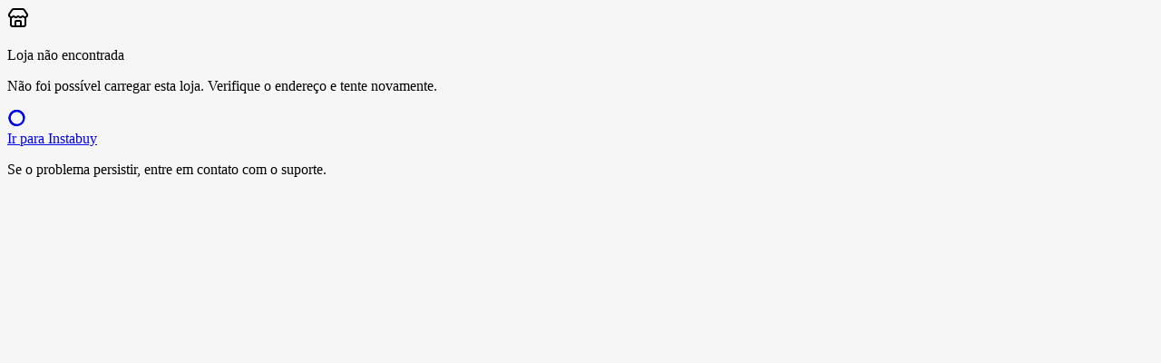

--- FILE ---
content_type: text/html; charset=utf-8
request_url: https://verdeverso.instabuy.com.br/p/Tempero-Completo-220G-Jatoba
body_size: 6202
content:
<!DOCTYPE html><html lang="pt-BR"><head><meta charSet="utf-8"/><meta name="viewport" content="width=device-width, initial-scale=1"/><meta name="viewport" content="width=device-width, initial-scale=1"/><link rel="stylesheet" href="/_next/static/chunks/3018460ebb9f86d6.css" data-precedence="next"/><link rel="stylesheet" href="/_next/static/chunks/cb292e2e82358187.css" data-precedence="next"/><link rel="preload" as="script" fetchPriority="low" href="/_next/static/chunks/b26d19fd78b90ea3.js"/><script src="/_next/static/chunks/e3882aaaa18ed759.js" async=""></script><script src="/_next/static/chunks/0f398bb6e3883afe.js" async=""></script><script src="/_next/static/chunks/e27d751d8d38c1aa.js" async=""></script><script src="/_next/static/chunks/9b770db6b85568f9.js" async=""></script><script src="/_next/static/chunks/aad4f00e7c047859.js" async=""></script><script src="/_next/static/chunks/turbopack-9cfaf3390ce7cdaa.js" async=""></script><script src="/_next/static/chunks/a6eba5fd849aa59a.js" async=""></script><script src="/_next/static/chunks/78e53580e3a3913c.js" async=""></script><script src="/_next/static/chunks/d27b05b5f4285b57.js" async=""></script><script src="/_next/static/chunks/9dadb1a3dd8c6a8a.js" async=""></script><script src="/_next/static/chunks/512fb76da0332c96.js" async=""></script><script src="/_next/static/chunks/eccec906e20f50a7.js" async=""></script><script src="/_next/static/chunks/b91389d2d29e6b6c.js" async=""></script><script src="/_next/static/chunks/70d720a1d5d656dd.js" async=""></script><script src="/_next/static/chunks/e54c5b858c0e27c5.js" async=""></script><script src="/_next/static/chunks/f5c4077bfdd99fa7.js" async=""></script><script src="/_next/static/chunks/4089a90573258a75.js" async=""></script><script src="/_next/static/chunks/b30651a082eb09ef.js" async=""></script><script src="/_next/static/chunks/44518ade3ef4800a.js" async=""></script><script src="/_next/static/chunks/d402fe24d94fb60c.js" async=""></script><meta name="next-size-adjust" content=""/><title>Produto</title><meta name="description" content="Não foi possível carregar os dados da loja"/><title>Loja não encontrada</title><meta name="sentry-trace" content="a38f219987dbcff1ad4f8d12b04eb735-49a7163765289f89-1"/><meta name="baggage" content="sentry-environment=production,sentry-public_key=e2995a8ffe58ed48cf9f367608fbe341,sentry-trace_id=a38f219987dbcff1ad4f8d12b04eb735,sentry-org_id=4507884721930240,sentry-transaction=GET%20%2Fp%2F%5Bslug%5D,sentry-sampled=true,sentry-sample_rand=0.6628199465042561,sentry-sample_rate=1"/><script src="/_next/static/chunks/a6dad97d9634a72d.js" noModule=""></script></head><body class="min-h-screen flex items-center justify-center bg-background-body"><div hidden=""><!--$--><!--/$--></div><div class="relative flex flex-col mx-auto w-full px-3 md:px-4 md:max-w-[920px] xl:max-w-[calc(100vw-40px)] 2xl:max-w-[1500px] 3xl:max-w-[1700px] py-8"><div class="bg-surface rounded-2xl shadow-lg p-10 max-w-md mx-auto"><div class="flex flex-col items-center justify-start px-10 mt-8 gap-4"><div class="flex items-center justify-center rounded-full bg-red-500/20 text-content-negative size-24"><span class="inline-block [&amp;&gt;svg]:block [&amp;&gt;svg]:size-6 [&amp;&gt;svg]:text-current"><svg xmlns="http://www.w3.org/2000/svg" width="24" height="24" viewBox="0 0 24 24" fill="none" stroke="currentColor" stroke-width="2" stroke-linecap="round" stroke-linejoin="round" class="lucide lucide-store" role="presentation"><path d="M15 21v-5a1 1 0 0 0-1-1h-4a1 1 0 0 0-1 1v5"></path><path d="M17.774 10.31a1.12 1.12 0 0 0-1.549 0 2.5 2.5 0 0 1-3.451 0 1.12 1.12 0 0 0-1.548 0 2.5 2.5 0 0 1-3.452 0 1.12 1.12 0 0 0-1.549 0 2.5 2.5 0 0 1-3.77-3.248l2.889-4.184A2 2 0 0 1 7 2h10a2 2 0 0 1 1.653.873l2.895 4.192a2.5 2.5 0 0 1-3.774 3.244"></path><path d="M4 10.95V19a2 2 0 0 0 2 2h12a2 2 0 0 0 2-2v-8.05"></path></svg></span></div><div class="flex flex-col items-center gap-1"><p class="font-body text-lg font-semibold text-content-high">Loja não encontrada</p><p class="font-body text-sm text-content-medium font-normal text-center">Não foi possível carregar esta loja. Verifique o endereço e tente novamente.</p></div></div><div class="flex flex-col items-center gap-4 mt-6"><a class="inline-flex items-center justify-center w-auto border-none rounded-lg cursor-pointer whitespace-nowrap font-medium transition-colors focus-visible:outline-none focus-visible:ring-2 focus-visible:ring-ring focus-visible:ring-offset-2 disabled:opacity-50 bg-brand-500 text-content-on-brand-high hover:bg-brand-600 disabled:bg-background-neutral-subtle data-[loading=true]:disabled:bg-brand-500 disabled:text-content-disabled text-lg py-3 px-6 min-h-field-lg" href="https://instabuy.com.br"><span class="inline-flex items-center justify-center overflow-hidden transition-[width] duration-300 ease-in-out w-0"><div class="inline-block animate-spin-custom text-current size-5" role="progressbar" aria-label="loading..."><svg class="block w-full h-full" width="21" height="20" viewBox="0 0 21 20" xmlns="http://www.w3.org/2000/svg"><path class="opacity-20" role="presentation" fill="currentColor" clip-rule="evenodd" d="M10.5 3.24951C9.61358 3.24951 8.73584 3.42411 7.91689 3.76332C7.09794 4.10254 6.35383 4.59975 5.72703 5.22654C5.10023 5.85334 4.60303 6.59745 4.26381 7.4164C3.92459 8.23535 3.75 9.11309 3.75 9.99951C3.75 10.8859 3.92459 11.7637 4.26381 12.5826C4.60303 13.4016 5.10023 14.1457 5.72703 14.7725C6.35382 15.3993 7.09794 15.8965 7.91689 16.2357C8.73583 16.5749 9.61358 16.7495 10.5 16.7495C11.3864 16.7495 12.2642 16.5749 13.0831 16.2357C13.9021 15.8965 14.6462 15.3993 15.273 14.7725C15.8998 14.1457 16.397 13.4016 16.7362 12.5826C17.0754 11.7637 17.25 10.8859 17.25 9.99951C17.25 9.11309 17.0754 8.23535 16.7362 7.4164C16.397 6.59745 15.8998 5.85334 15.273 5.22654C14.6462 4.59975 13.9021 4.10254 13.0831 3.76333C12.2642 3.42411 11.3864 3.24951 10.5 3.24951ZM7.05585 1.6846C8.14778 1.2323 9.3181 0.999512 10.5 0.999512C11.6819 0.999512 12.8522 1.2323 13.9442 1.6846C15.0361 2.13689 16.0282 2.79982 16.864 3.63555C17.6997 4.47128 18.3626 5.46343 18.8149 6.55536C19.2672 7.64729 19.5 8.81762 19.5 9.99951C19.5 11.1814 19.2672 12.3517 18.8149 13.4437C18.3626 14.5356 17.6997 15.5277 16.864 16.3635C16.0282 17.1992 15.0361 17.8621 13.9442 18.3144C12.8522 18.7667 11.6819 18.9995 10.5 18.9995C9.3181 18.9995 8.14778 18.7667 7.05585 18.3144C5.96392 17.8621 4.97177 17.1992 4.13604 16.3635C3.30031 15.5277 2.63738 14.5356 2.18508 13.4437C1.73279 12.3517 1.5 11.1814 1.5 9.99951C1.5 8.81761 1.73279 7.64729 2.18508 6.55536C2.63738 5.46343 3.30031 4.47128 4.13604 3.63555C4.97177 2.79982 5.96392 2.13689 7.05585 1.6846Z"></path><path role="presentation" fill="currentColor" clip-rule="evenodd" d="M13.0831 3.76333C11.8497 3.25244 10.4925 3.11876 9.18314 3.37921C7.87377 3.63966 6.67104 4.28254 5.72703 5.22654C4.78303 6.17055 4.14015 7.37328 3.8797 8.68265C3.61925 9.99203 3.75293 11.3492 4.26382 12.5826C4.77471 13.816 5.63987 14.8702 6.7499 15.6119C7.85994 16.3536 9.16498 16.7495 10.5 16.7495V18.9995C8.71997 18.9995 6.97991 18.4717 5.49987 17.4827C4.01983 16.4938 2.86628 15.0882 2.18509 13.4437C1.5039 11.7991 1.32567 9.98953 1.67294 8.2437C2.0202 6.49787 2.87737 4.89423 4.13604 3.63555C5.39471 2.37688 6.99836 1.51972 8.74419 1.17245C10.49 0.825181 12.2996 1.00341 13.9442 1.6846C15.5887 2.36579 16.9943 3.51934 17.9832 4.99938C18.9722 6.47942 19.5 8.21948 19.5 9.99951H17.25C17.25 8.66449 16.8541 7.35945 16.1124 6.24942C15.3707 5.13938 14.3165 4.27422 13.0831 3.76333Z"></path></svg></div></span><div class="inline-flex items-center justify-center"><span class="font-body text-current font-semibold inline-flex items-center justify-center gap-2 text-lg">Ir para Instabuy</span></div></a><p class="font-body text-sm text-content-low font-normal">Se o problema persistir, entre em contato com o suporte.</p></div></div></div><script src="/_next/static/chunks/b26d19fd78b90ea3.js" id="_R_" async=""></script><script>(self.__next_f=self.__next_f||[]).push([0])</script><script>self.__next_f.push([1,"1:\"$Sreact.fragment\"\n3:I[339756,[\"/_next/static/chunks/a6eba5fd849aa59a.js\",\"/_next/static/chunks/78e53580e3a3913c.js\"],\"default\"]\n4:I[837457,[\"/_next/static/chunks/a6eba5fd849aa59a.js\",\"/_next/static/chunks/78e53580e3a3913c.js\"],\"default\"]\n6:I[347257,[\"/_next/static/chunks/a6eba5fd849aa59a.js\",\"/_next/static/chunks/78e53580e3a3913c.js\"],\"ClientPageRoot\"]\n7:I[408688,[\"/_next/static/chunks/d27b05b5f4285b57.js\",\"/_next/static/chunks/9dadb1a3dd8c6a8a.js\",\"/_next/static/chunks/512fb76da0332c96.js\",\"/_next/static/chunks/eccec906e20f50a7.js\",\"/_next/static/chunks/b91389d2d29e6b6c.js\",\"/_next/static/chunks/70d720a1d5d656dd.js\",\"/_next/static/chunks/e54c5b858c0e27c5.js\",\"/_next/static/chunks/f5c4077bfdd99fa7.js\",\"/_next/static/chunks/4089a90573258a75.js\",\"/_next/static/chunks/b30651a082eb09ef.js\",\"/_next/static/chunks/44518ade3ef4800a.js\",\"/_next/static/chunks/d402fe24d94fb60c.js\"],\"default\"]\n8:I[897367,[\"/_next/static/chunks/a6eba5fd849aa59a.js\",\"/_next/static/chunks/78e53580e3a3913c.js\"],\"OutletBoundary\"]\n9:\"$Sreact.suspense\"\nb:I[897367,[\"/_next/static/chunks/a6eba5fd849aa59a.js\",\"/_next/static/chunks/78e53580e3a3913c.js\"],\"ViewportBoundary\"]\nd:I[897367,[\"/_next/static/chunks/a6eba5fd849aa59a.js\",\"/_next/static/chunks/78e53580e3a3913c.js\"],\"MetadataBoundary\"]\nf:I[563491,[\"/_next/static/chunks/a6eba5fd849aa59a.js\",\"/_next/static/chunks/78e53580e3a3913c.js\"],\"default\"]\n:HL[\"/_next/static/chunks/3018460ebb9f86d6.css\",\"style\"]\n:HL[\"/_next/static/chunks/cb292e2e82358187.css\",\"style\"]\n:HL[\"/_next/static/media/47fe1b7cd6e6ed85-s.p.855a563b.woff2\",\"font\",{\"crossOrigin\":\"\",\"type\":\"font/woff2\"}]\n:HL[\"/_next/static/media/8e6fa89aa22d24ec-s.p.3aec397d.woff2\",\"font\",{\"crossOrigin\":\"\",\"type\":\"font/woff2\"}]\n:HL[\"/_next/static/media/a218039a3287bcfd-s.p.4a23d71b.woff2\",\"font\",{\"crossOrigin\":\"\",\"type\":\"font/woff2\"}]\n:HL[\"/_next/static/media/e2334d715941921e-s.p.d82a9aff.woff2\",\"font\",{\"crossOrigin\":\"\",\"type\":\"font/woff2\"}]\n"])</script><script>self.__next_f.push([1,"0:{\"P\":null,\"b\":\"Ltk6Ft05IwtsBGHlpu9bA\",\"c\":[\"\",\"p\",\"Tempero-Completo-220G-Jatoba\"],\"q\":\"\",\"i\":false,\"f\":[[[\"\",{\"children\":[\"(loja)\",{\"children\":[\"p\",{\"children\":[[\"slug\",\"Tempero-Completo-220G-Jatoba\",\"d\"],{\"children\":[\"__PAGE__\",{}]}]}]}]},\"$undefined\",\"$undefined\",true],[[\"$\",\"$1\",\"c\",{\"children\":[[[\"$\",\"link\",\"0\",{\"rel\":\"stylesheet\",\"href\":\"/_next/static/chunks/3018460ebb9f86d6.css\",\"precedence\":\"next\",\"crossOrigin\":\"$undefined\",\"nonce\":\"$undefined\"}],[\"$\",\"link\",\"1\",{\"rel\":\"stylesheet\",\"href\":\"/_next/static/chunks/cb292e2e82358187.css\",\"precedence\":\"next\",\"crossOrigin\":\"$undefined\",\"nonce\":\"$undefined\"}],[\"$\",\"script\",\"script-0\",{\"src\":\"/_next/static/chunks/d27b05b5f4285b57.js\",\"async\":true,\"nonce\":\"$undefined\"}],[\"$\",\"script\",\"script-1\",{\"src\":\"/_next/static/chunks/9dadb1a3dd8c6a8a.js\",\"async\":true,\"nonce\":\"$undefined\"}],[\"$\",\"script\",\"script-2\",{\"src\":\"/_next/static/chunks/512fb76da0332c96.js\",\"async\":true,\"nonce\":\"$undefined\"}],[\"$\",\"script\",\"script-3\",{\"src\":\"/_next/static/chunks/eccec906e20f50a7.js\",\"async\":true,\"nonce\":\"$undefined\"}],[\"$\",\"script\",\"script-4\",{\"src\":\"/_next/static/chunks/b91389d2d29e6b6c.js\",\"async\":true,\"nonce\":\"$undefined\"}],[\"$\",\"script\",\"script-5\",{\"src\":\"/_next/static/chunks/70d720a1d5d656dd.js\",\"async\":true,\"nonce\":\"$undefined\"}],[\"$\",\"script\",\"script-6\",{\"src\":\"/_next/static/chunks/e54c5b858c0e27c5.js\",\"async\":true,\"nonce\":\"$undefined\"}],[\"$\",\"script\",\"script-7\",{\"src\":\"/_next/static/chunks/f5c4077bfdd99fa7.js\",\"async\":true,\"nonce\":\"$undefined\"}],[\"$\",\"script\",\"script-8\",{\"src\":\"/_next/static/chunks/4089a90573258a75.js\",\"async\":true,\"nonce\":\"$undefined\"}]],\"$L2\"]}],{\"children\":[[\"$\",\"$1\",\"c\",{\"children\":[null,[\"$\",\"$L3\",null,{\"parallelRouterKey\":\"children\",\"error\":\"$undefined\",\"errorStyles\":\"$undefined\",\"errorScripts\":\"$undefined\",\"template\":[\"$\",\"$L4\",null,{}],\"templateStyles\":\"$undefined\",\"templateScripts\":\"$undefined\",\"notFound\":[[[\"$\",\"title\",null,{\"children\":\"404: This page could not be found.\"}],[\"$\",\"div\",null,{\"style\":{\"fontFamily\":\"system-ui,\\\"Segoe UI\\\",Roboto,Helvetica,Arial,sans-serif,\\\"Apple Color Emoji\\\",\\\"Segoe UI Emoji\\\"\",\"height\":\"100vh\",\"textAlign\":\"center\",\"display\":\"flex\",\"flexDirection\":\"column\",\"alignItems\":\"center\",\"justifyContent\":\"center\"},\"children\":[\"$\",\"div\",null,{\"children\":[[\"$\",\"style\",null,{\"dangerouslySetInnerHTML\":{\"__html\":\"body{color:#000;background:#fff;margin:0}.next-error-h1{border-right:1px solid rgba(0,0,0,.3)}@media (prefers-color-scheme:dark){body{color:#fff;background:#000}.next-error-h1{border-right:1px solid rgba(255,255,255,.3)}}\"}}],[\"$\",\"h1\",null,{\"className\":\"next-error-h1\",\"style\":{\"display\":\"inline-block\",\"margin\":\"0 20px 0 0\",\"padding\":\"0 23px 0 0\",\"fontSize\":24,\"fontWeight\":500,\"verticalAlign\":\"top\",\"lineHeight\":\"49px\"},\"children\":404}],[\"$\",\"div\",null,{\"style\":{\"display\":\"inline-block\"},\"children\":[\"$\",\"h2\",null,{\"style\":{\"fontSize\":14,\"fontWeight\":400,\"lineHeight\":\"49px\",\"margin\":0},\"children\":\"This page could not be found.\"}]}]]}]}]],[]],\"forbidden\":\"$undefined\",\"unauthorized\":\"$undefined\"}]]}],{\"children\":[[\"$\",\"$1\",\"c\",{\"children\":[null,[\"$\",\"$L3\",null,{\"parallelRouterKey\":\"children\",\"error\":\"$undefined\",\"errorStyles\":\"$undefined\",\"errorScripts\":\"$undefined\",\"template\":[\"$\",\"$L4\",null,{}],\"templateStyles\":\"$undefined\",\"templateScripts\":\"$undefined\",\"notFound\":\"$undefined\",\"forbidden\":\"$undefined\",\"unauthorized\":\"$undefined\"}]]}],{\"children\":[[\"$\",\"$1\",\"c\",{\"children\":[[[\"$\",\"script\",\"script-0\",{\"src\":\"/_next/static/chunks/b30651a082eb09ef.js\",\"async\":true,\"nonce\":\"$undefined\"}],[\"$\",\"script\",\"script-1\",{\"src\":\"/_next/static/chunks/44518ade3ef4800a.js\",\"async\":true,\"nonce\":\"$undefined\"}]],\"$L5\"]}],{\"children\":[[\"$\",\"$1\",\"c\",{\"children\":[[\"$\",\"$L6\",null,{\"Component\":\"$7\",\"serverProvidedParams\":{\"searchParams\":{},\"params\":{\"slug\":\"Tempero-Completo-220G-Jatoba\"},\"promises\":null}}],[[\"$\",\"script\",\"script-0\",{\"src\":\"/_next/static/chunks/d402fe24d94fb60c.js\",\"async\":true,\"nonce\":\"$undefined\"}]],[\"$\",\"$L8\",null,{\"children\":[\"$\",\"$9\",null,{\"name\":\"Next.MetadataOutlet\",\"children\":\"$@a\"}]}]]}],{},null,false,false]},null,false,false]},null,false,false]},null,false,false]},null,false,false],[\"$\",\"$1\",\"h\",{\"children\":[null,[\"$\",\"$Lb\",null,{\"children\":\"$@c\"}],[\"$\",\"div\",null,{\"hidden\":true,\"children\":[\"$\",\"$Ld\",null,{\"children\":[\"$\",\"$9\",null,{\"name\":\"Next.Metadata\",\"children\":\"$@e\"}]}]}],[\"$\",\"meta\",null,{\"name\":\"next-size-adjust\",\"content\":\"\"}]]}],false]],\"m\":\"$undefined\",\"G\":[\"$f\",[]],\"S\":false}\n"])</script><script>self.__next_f.push([1,"c:[[\"$\",\"meta\",\"0\",{\"charSet\":\"utf-8\"}],[\"$\",\"meta\",\"1\",{\"name\":\"viewport\",\"content\":\"width=device-width, initial-scale=1\"}]]\n"])</script><script>self.__next_f.push([1,"10:I[175244,[\"/_next/static/chunks/d27b05b5f4285b57.js\",\"/_next/static/chunks/9dadb1a3dd8c6a8a.js\",\"/_next/static/chunks/512fb76da0332c96.js\",\"/_next/static/chunks/eccec906e20f50a7.js\",\"/_next/static/chunks/b91389d2d29e6b6c.js\",\"/_next/static/chunks/70d720a1d5d656dd.js\",\"/_next/static/chunks/e54c5b858c0e27c5.js\",\"/_next/static/chunks/f5c4077bfdd99fa7.js\",\"/_next/static/chunks/4089a90573258a75.js\",\"/_next/static/chunks/b30651a082eb09ef.js\",\"/_next/static/chunks/44518ade3ef4800a.js\"],\"Header\"]\n11:I[309009,[\"/_next/static/chunks/d27b05b5f4285b57.js\",\"/_next/static/chunks/9dadb1a3dd8c6a8a.js\",\"/_next/static/chunks/512fb76da0332c96.js\",\"/_next/static/chunks/eccec906e20f50a7.js\",\"/_next/static/chunks/b91389d2d29e6b6c.js\",\"/_next/static/chunks/70d720a1d5d656dd.js\",\"/_next/static/chunks/e54c5b858c0e27c5.js\",\"/_next/static/chunks/f5c4077bfdd99fa7.js\",\"/_next/static/chunks/4089a90573258a75.js\",\"/_next/static/chunks/b30651a082eb09ef.js\",\"/_next/static/chunks/44518ade3ef4800a.js\"],\"Footer\"]\n5:[\"$\",\"div\",null,{\"children\":[[\"$\",\"$L10\",null,{}],[\"$\",\"$L3\",null,{\"parallelRouterKey\":\"children\",\"error\":\"$undefined\",\"errorStyles\":\"$undefined\",\"errorScripts\":\"$undefined\",\"template\":[\"$\",\"$L4\",null,{}],\"templateStyles\":\"$undefined\",\"templateScripts\":\"$undefined\",\"notFound\":\"$undefined\",\"forbidden\":\"$undefined\",\"unauthorized\":\"$undefined\"}],[\"$\",\"$L11\",null,{}]]}]\ne:[[\"$\",\"title\",\"0\",{\"children\":\"Produto\"}],[\"$\",\"meta\",\"1\",{\"name\":\"description\",\"content\":\"Não foi possível carregar os dados da loja\"}]]\na:null\n"])</script><script>self.__next_f.push([1,"12:I[456269,[\"/_next/static/chunks/d27b05b5f4285b57.js\",\"/_next/static/chunks/9dadb1a3dd8c6a8a.js\",\"/_next/static/chunks/512fb76da0332c96.js\",\"/_next/static/chunks/eccec906e20f50a7.js\",\"/_next/static/chunks/b91389d2d29e6b6c.js\",\"/_next/static/chunks/70d720a1d5d656dd.js\",\"/_next/static/chunks/e54c5b858c0e27c5.js\",\"/_next/static/chunks/f5c4077bfdd99fa7.js\",\"/_next/static/chunks/4089a90573258a75.js\"],\"Container\"]\n13:I[456269,[\"/_next/static/chunks/d27b05b5f4285b57.js\",\"/_next/static/chunks/9dadb1a3dd8c6a8a.js\",\"/_next/static/chunks/512fb76da0332c96.js\",\"/_next/static/chunks/eccec906e20f50a7.js\",\"/_next/static/chunks/b91389d2d29e6b6c.js\",\"/_next/static/chunks/70d720a1d5d656dd.js\",\"/_next/static/chunks/e54c5b858c0e27c5.js\",\"/_next/static/chunks/f5c4077bfdd99fa7.js\",\"/_next/static/chunks/4089a90573258a75.js\"],\"EmptyMessage\"]\n14:I[456269,[\"/_next/static/chunks/d27b05b5f4285b57.js\",\"/_next/static/chunks/9dadb1a3dd8c6a8a.js\",\"/_next/static/chunks/512fb76da0332c96.js\",\"/_next/static/chunks/eccec906e20f50a7.js\",\"/_next/static/chunks/b91389d2d29e6b6c.js\",\"/_next/static/chunks/70d720a1d5d656dd.js\",\"/_next/static/chunks/e54c5b858c0e27c5.js\",\"/_next/static/chunks/f5c4077bfdd99fa7.js\",\"/_next/static/chunks/4089a90573258a75.js\"],\"Button\"]\n15:I[456269,[\"/_next/static/chunks/d27b05b5f4285b57.js\",\"/_next/static/chunks/9dadb1a3dd8c6a8a.js\",\"/_next/static/chunks/512fb76da0332c96.js\",\"/_next/static/chunks/eccec906e20f50a7.js\",\"/_next/static/chunks/b91389d2d29e6b6c.js\",\"/_next/static/chunks/70d720a1d5d656dd.js\",\"/_next/static/chunks/e54c5b858c0e27c5.js\",\"/_next/static/chunks/f5c4077bfdd99fa7.js\",\"/_next/static/chunks/4089a90573258a75.js\"],\"Text\"]\n2:[\"$\",\"html\",null,{\"lang\":\"pt-BR\",\"children\":[[\"$\",\"head\",null,{\"children\":[[\"$\",\"title\",null,{\"children\":\"Loja não encontrada\"}],[\"$\",\"meta\",null,{\"name\":\"viewport\",\"content\":\"width=device-width, initial-scale=1\"}]]}],[\"$\",\"body\",null,{\"className\":\"min-h-screen flex items-center justify-center bg-background-body\",\"children\":[\"$\",\"$L12\",null,{\"className\":\"py-8\",\"children\":[\"$\",\"div\",null,{\"className\":\"bg-surface rounded-2xl shadow-lg p-10 max-w-md mx-auto\",\"children\":[[\"$\",\"$L13\",null,{\"icon\":{\"variant\":\"negative\",\"use\":\"Store\",\"size\":\"large\"},\"title\":\"Loja não encontrada\",\"description\":\"Não foi possível carregar esta loja. Verifique o endereço e tente novamente.\"}],[\"$\",\"div\",null,{\"className\":\"flex flex-col items-center gap-4 mt-6\",\"children\":[[\"$\",\"$L14\",null,{\"as\":\"a\",\"href\":\"https://instabuy.com.br\",\"variant\":\"primary-solid\",\"size\":\"large\",\"children\":\"Ir para Instabuy\"}],[\"$\",\"$L15\",null,{\"color\":\"low\",\"variant\":\"text-small\",\"children\":\"Se o problema persistir, entre em contato com o suporte.\"}]]}]]}]}]}]]}]\n"])</script></body></html>

--- FILE ---
content_type: text/css; charset=UTF-8
request_url: https://verdeverso.instabuy.com.br/_next/static/chunks/3018460ebb9f86d6.css
body_size: 19776
content:
@layer properties{@supports (((-webkit-hyphens:none)) and (not (margin-trim:inline))) or ((-moz-orient:inline) and (not (color:rgb(from red r g b)))){*,:before,:after,::backdrop{--tw-translate-x:0;--tw-translate-y:0;--tw-translate-z:0;--tw-rotate-x:initial;--tw-rotate-y:initial;--tw-rotate-z:initial;--tw-skew-x:initial;--tw-skew-y:initial;--tw-space-y-reverse:0;--tw-border-style:solid;--tw-leading:initial;--tw-font-weight:initial;--tw-tracking:initial;--tw-shadow:0 0 #0000;--tw-shadow-color:initial;--tw-shadow-alpha:100%;--tw-inset-shadow:0 0 #0000;--tw-inset-shadow-color:initial;--tw-inset-shadow-alpha:100%;--tw-ring-color:initial;--tw-ring-shadow:0 0 #0000;--tw-inset-ring-color:initial;--tw-inset-ring-shadow:0 0 #0000;--tw-ring-inset:initial;--tw-ring-offset-width:0px;--tw-ring-offset-color:#fff;--tw-ring-offset-shadow:0 0 #0000;--tw-outline-style:solid;--tw-blur:initial;--tw-brightness:initial;--tw-contrast:initial;--tw-grayscale:initial;--tw-hue-rotate:initial;--tw-invert:initial;--tw-opacity:initial;--tw-saturate:initial;--tw-sepia:initial;--tw-drop-shadow:initial;--tw-drop-shadow-color:initial;--tw-drop-shadow-alpha:100%;--tw-drop-shadow-size:initial;--tw-duration:initial;--tw-ease:initial;--tw-content:""}}}@layer theme{:root,:host{--font-sans:"Poppins",sans-serif;--font-mono:ui-monospace,SFMono-Regular,Menlo,Monaco,Consolas,"Liberation Mono","Courier New",monospace;--color-red-50:#fef2f2;--color-red-200:#ffcaca;--color-red-300:#ffa3a3;--color-red-400:#ff6568;--color-red-500:#fb2c36;--color-red-600:#e40014;--color-red-800:#9f0712;--color-orange-200:#ffd7a8;--color-orange-500:#fe6e00;--color-yellow-500:#edb200;--color-yellow-600:#cd8900;--color-yellow-800:#874b00;--color-green-50:#f0fdf4;--color-green-200:#b9f8cf;--color-green-500:#00c758;--color-green-800:#016630;--color-blue-50:#eff6ff;--color-blue-100:#dbeafe;--color-blue-200:#bedbff;--color-blue-500:#3080ff;--color-blue-600:#155dfc;--color-blue-800:#193cb8;--color-slate-900:#0f172b;--color-gray-50:#f9fafb;--color-gray-100:#f3f4f6;--color-gray-200:#e5e7eb;--color-gray-300:#d1d5dc;--color-gray-400:#99a1af;--color-gray-500:#6a7282;--color-gray-600:#4a5565;--color-gray-800:#1e2939;--color-gray-900:#101828;--color-neutral-900:#171717;--color-black:#000;--color-white:#fff;--spacing:.25rem;--breakpoint-sm:30rem;--breakpoint-md:48rem;--breakpoint-lg:62rem;--breakpoint-xl:80rem;--breakpoint-2xl:96rem;--container-xs:20rem;--container-md:28rem;--container-2xl:42rem;--container-3xl:48rem;--container-4xl:56rem;--text-xs:var(--theme-text-xs,.8125rem);--text-xs--line-height:var(--theme-text-xs--line-height,1.25rem);--text-sm:var(--theme-text-sm,.875rem);--text-sm--line-height:var(--theme-text-sm--line-height,1.25rem);--text-base:var(--theme-text-base,.875rem);--text-base--line-height:var(--theme-text-base--line-height,1.25rem);--text-lg:var(--theme-text-lg,1rem);--text-lg--line-height:var(--theme-text-lg--line-height,1.5rem);--text-xl:1.25rem;--text-xl--line-height:calc(1.75/1.25);--text-2xl:1.5rem;--text-2xl--line-height:calc(2/1.5);--text-3xl:1.875rem;--text-3xl--line-height:calc(2.25/1.875);--text-4xl:2.25rem;--text-4xl--line-height:calc(2.5/2.25);--font-weight-normal:400;--font-weight-medium:500;--font-weight-semibold:600;--font-weight-bold:700;--tracking-wider:.05em;--radius-sm:.25rem;--radius-md:.375rem;--radius-lg:.5rem;--radius-xl:.75rem;--shadow-sm:0px 1.5px 1px #00002e17;--drop-shadow-lg:0 4px 4px #00000026;--ease-out:cubic-bezier(0,0,.2,1);--ease-in-out:cubic-bezier(.4,0,.2,1);--animate-pulse:pulse 2s cubic-bezier(.4,0,.6,1)infinite;--default-transition-duration:.15s;--default-transition-timing-function:cubic-bezier(.4,0,.2,1);--default-font-family:var(--font-sans);--default-mono-font-family:var(--font-mono);--breakpoint-3xl:120rem;--color-primary:#2c8f15;--color-on-primary:#fff;--color-body:#f9f9f9;--color-surface:#fff;--color-bd:#e5e7eb;--color-bd-strong:#d1d5db;--color-content:#2b323b;--color-content-muted:#5c5c5c;--color-card:#fff;--color-brand-50:#e8f5e6;--color-brand-100:#c8e6c1;--color-brand-200:#a4d799;--color-brand-300:#7ec86f;--color-brand-400:#61bc4f;--color-brand-500:#2c8f15;--color-brand-600:#39a122;--color-brand-700:#2c8f15;--color-brand-800:#1d7e06;--color-brand-900:#006000;--color-content-high:#2b323b;--color-content-medium:#5c5c5c;--color-content-low:#8e8e8e;--color-content-brand:#2c8f15;--color-content-negative:#9e0005;--color-content-warning:#8f3700;--color-content-positive:#226652;--color-content-info:#3e63dd;--color-content-on-brand-high:#fff;--color-content-on-brand-medium:#fffc;--color-content-on-brand-low:#ffffff80;--color-content-on-color-high:#e8f6eb;--color-content-on-color-medium:#a7dab0;--color-content-on-color-low:#69c179;--color-background-neutral-soft:#c1c8cd33;--color-background-neutral-soft-hover:#c1c8cd4d;--color-background-skeleton:#e5e7eb;--color-background-skeleton-strong:#d1d5db;--color-background-surface:#fff;--color-background-surface-hover:#0025490e;--color-background-body:#f1f3f5;--color-background-neutral:#2b323b;--color-background-neutral-subtle:#0025490e;--color-background-neutral-subtle-hover:#021c3713;--color-background-brand-high:#63980e;--color-background-brand:#6da512;--color-background-brand-hover:#63980e;--color-background-brand-subtle:#77c00218;--color-background-brand-subtle-hover:#6daf0226;--color-background-on-brand:#ffffff2d;--color-background-on-brand-hover:#ffffff3f;--color-background-negative:#e5484d;--color-background-negative-hover:#dc3d43;--color-background-negative-subtle:#ff010110;--color-background-negative-subtle-hover:#ff00001a;--color-background-warning:#f76808;--color-background-warning-hover:#ed5f00;--color-background-warning-subtle:#ff6c0318;--color-background-warning-subtle-hover:#ff6f0028;--color-background-positive:#30a66d;--color-background-positive-hover:#2c9b67;--color-background-positive-subtle:#00a3341a;--color-background-positive-subtle-hover:#00a83829;--color-background-info:#3e63dd;--color-background-info-hover:#3a5ccc;--color-background-info-subtle:#0144ff0f;--color-background-info-subtle-hover:#0247f519;--color-background-on-color:#ffffff20;--color-background-on-color-hover:#ffffff2d;--color-backdrop-full:#000c;--shadow-dropdown:0 8px 24px -12px #2b323b33;--color-border-default:#d1d5db;--color-border-muted:#e5e7eb;--color-border-strong:#9ca3af;--color-border-error:#f87171;--color-border-focus:#2c8f15;--border-color-muted:#e5e7eb;--color-background-hover:#f3f4f6;--color-background-active:#e5e7eb;--color-background-disabled:#f3f4f6;--color-content-disabled:#8e8e8e;--opacity-disabled:.5;--spacing-field-sm:var(--theme-spacing-field-sm,2rem);--spacing-field-md:var(--theme-spacing-field-md,2.5rem);--spacing-field-lg:var(--theme-spacing-field-lg,3rem);--select-icon:url("data:image/svg+xml,%3csvg xmlns='http://www.w3.org/2000/svg' viewBox='0 0 16 16'%3e%3cpath fill='none' stroke='%23343a40' stroke-linecap='round' stroke-linejoin='round' stroke-width='2' d='m2 5 6 6 6-6'/%3e%3c/svg%3e")}@supports (color:lab(0% 0 0)){:root,:host{--color-red-50:lab(96.5005% 4.18508 1.52328);--color-red-200:lab(86.017% 19.8815 7.75869);--color-red-300:lab(76.5514% 36.422 15.5335);--color-red-400:lab(63.7053% 60.745 31.3109);--color-red-500:lab(55.4814% 75.0732 48.8528);--color-red-600:lab(48.4493% 77.4328 61.5452);--color-red-800:lab(33.7174% 55.8993 41.0293);--color-orange-200:lab(88.4871% 9.94918 28.8378);--color-orange-500:lab(64.272% 57.1788 90.3583);--color-yellow-500:lab(76.3898% 14.5258 98.4589);--color-yellow-600:lab(62.7799% 22.4197 86.1544);--color-yellow-800:lab(38.7484% 23.5833 51.4916);--color-green-50:lab(98.1563% -5.60117 2.75915);--color-green-200:lab(92.4222% -26.4702 12.9427);--color-green-500:lab(70.5521% -66.5147 45.8073);--color-green-800:lab(37.4616% -36.7971 22.9692);--color-blue-50:lab(96.492% -1.14644 -5.11479);--color-blue-100:lab(92.0301% -2.24757 -11.6453);--color-blue-200:lab(86.15% -4.04379 -21.0797);--color-blue-500:lab(54.1736% 13.3369 -74.6839);--color-blue-600:lab(44.0605% 29.0279 -86.0352);--color-blue-800:lab(30.2514% 27.7853 -70.2699);--color-slate-900:lab(7.78673% 1.82345 -15.0537);--color-gray-50:lab(98.2596% -.247031 -.706708);--color-gray-100:lab(96.1596% -.0823438 -1.13575);--color-gray-200:lab(91.6229% -.159115 -2.26791);--color-gray-300:lab(85.1236% -.612259 -3.7138);--color-gray-400:lab(65.9269% -.832707 -8.17473);--color-gray-500:lab(47.7841% -.393182 -10.0268);--color-gray-600:lab(35.6337% -1.58697 -10.8425);--color-gray-800:lab(16.1051% -1.18239 -11.7533);--color-gray-900:lab(8.11897% .811279 -12.254);--color-neutral-900:lab(7.78201% -.0000149012 0);--color-content-positive:lab(38.5434% -26.2745 4.76026);--border-color-muted:lab(91.6229% -.159115 -2.26791)}}}@layer base{*,:after,:before,::backdrop{box-sizing:border-box;border:0 solid;margin:0;padding:0}::file-selector-button{box-sizing:border-box;border:0 solid;margin:0;padding:0}html,:host{-webkit-text-size-adjust:100%;tab-size:4;line-height:1.5;font-family:var(--default-font-family,ui-sans-serif,system-ui,sans-serif,"Apple Color Emoji","Segoe UI Emoji","Segoe UI Symbol","Noto Color Emoji");font-feature-settings:var(--default-font-feature-settings,normal);font-variation-settings:var(--default-font-variation-settings,normal);-webkit-tap-highlight-color:transparent}hr{height:0;color:inherit;border-top-width:1px}abbr:where([title]){-webkit-text-decoration:underline dotted;text-decoration:underline dotted}h1,h2,h3,h4,h5,h6{font-size:inherit;font-weight:inherit}a{color:inherit;-webkit-text-decoration:inherit;-webkit-text-decoration:inherit;-webkit-text-decoration:inherit;-webkit-text-decoration:inherit;text-decoration:inherit}b,strong{font-weight:bolder}code,kbd,samp,pre{font-family:var(--default-mono-font-family,ui-monospace,SFMono-Regular,Menlo,Monaco,Consolas,"Liberation Mono","Courier New",monospace);font-feature-settings:var(--default-mono-font-feature-settings,normal);font-variation-settings:var(--default-mono-font-variation-settings,normal);font-size:1em}small{font-size:80%}sub,sup{vertical-align:baseline;font-size:75%;line-height:0;position:relative}sub{bottom:-.25em}sup{top:-.5em}table{text-indent:0;border-color:inherit;border-collapse:collapse}:-moz-focusring{outline:auto}progress{vertical-align:baseline}summary{display:list-item}ol,ul,menu{list-style:none}img,svg,video,canvas,audio,iframe,embed,object{vertical-align:middle;display:block}img,video{max-width:100%;height:auto}button,input,select,optgroup,textarea{font:inherit;font-feature-settings:inherit;font-variation-settings:inherit;letter-spacing:inherit;color:inherit;opacity:1;background-color:#0000;border-radius:0}::file-selector-button{font:inherit;font-feature-settings:inherit;font-variation-settings:inherit;letter-spacing:inherit;color:inherit;opacity:1;background-color:#0000;border-radius:0}:where(select:is([multiple],[size])) optgroup{font-weight:bolder}:where(select:is([multiple],[size])) optgroup option{padding-inline-start:20px}::file-selector-button{margin-inline-end:4px}::placeholder{opacity:1}@supports (not ((-webkit-appearance:-apple-pay-button))) or (contain-intrinsic-size:1px){::placeholder{color:currentColor}@supports (color:color-mix(in lab, red, red)){::placeholder{color:color-mix(in oklab,currentcolor 50%,transparent)}}}textarea{resize:vertical}::-webkit-search-decoration{-webkit-appearance:none}::-webkit-date-and-time-value{min-height:1lh;text-align:inherit}::-webkit-datetime-edit{display:inline-flex}::-webkit-datetime-edit-fields-wrapper{padding:0}::-webkit-datetime-edit{padding-block:0}::-webkit-datetime-edit-year-field{padding-block:0}::-webkit-datetime-edit-month-field{padding-block:0}::-webkit-datetime-edit-day-field{padding-block:0}::-webkit-datetime-edit-hour-field{padding-block:0}::-webkit-datetime-edit-minute-field{padding-block:0}::-webkit-datetime-edit-second-field{padding-block:0}::-webkit-datetime-edit-millisecond-field{padding-block:0}::-webkit-datetime-edit-meridiem-field{padding-block:0}::-webkit-calendar-picker-indicator{line-height:1}:-moz-ui-invalid{box-shadow:none}button,input:where([type=button],[type=reset],[type=submit]){appearance:button}::file-selector-button{appearance:button}::-webkit-inner-spin-button{height:auto}::-webkit-outer-spin-button{height:auto}[hidden]:where(:not([hidden=until-found])){display:none!important}:root{--theme-text-xs:.75rem;--theme-text-xs--line-height:calc(1/.75);--theme-text-sm:.875rem;--theme-text-sm--line-height:calc(1.25/.875);--theme-text-base:1rem;--theme-text-base--line-height:calc(1.5/1);--theme-text-lg:1.125rem;--theme-text-lg--line-height:calc(1.75/1.125);--theme-spacing-field-sm:2.25rem;--theme-spacing-field-md:2.75rem;--theme-spacing-field-lg:3.25rem}.tg-compact{--theme-text-xs:.8125rem;--theme-text-xs--line-height:1.25rem;--theme-text-sm:.875rem;--theme-text-sm--line-height:1.25rem;--theme-text-base:.875rem;--theme-text-base--line-height:1.25rem;--theme-text-lg:1rem;--theme-text-lg--line-height:1.5rem;--theme-spacing-field-sm:2rem;--theme-spacing-field-md:2.5rem;--theme-spacing-field-lg:3rem}input:-webkit-autofill{background-color:var(--color-white);color:var(--color-neutral-900);-webkit-box-shadow:inset 0 0 0 1000px #fff!important}}@layer components;@layer utilities{.pointer-events-none{pointer-events:none}.invisible{visibility:hidden}.absolute{position:absolute}.fixed{position:fixed}.relative{position:relative}.static{position:static}.sticky{position:sticky}.inset-0{inset:calc(var(--spacing)*0)}.inset-x-1{inset-inline:calc(var(--spacing)*1)}.\!-top-9{top:calc(var(--spacing)*-9)!important}.top-0{top:calc(var(--spacing)*0)}.top-0\.5{top:calc(var(--spacing)*.5)}.top-1\/2{top:50%}.top-2{top:calc(var(--spacing)*2)}.top-\[116px\]{top:116px}.top-auto{top:auto}.\!right-0{right:calc(var(--spacing)*0)!important}.\!right-2{right:calc(var(--spacing)*2)!important}.\!right-10{right:calc(var(--spacing)*10)!important}.right-0{right:calc(var(--spacing)*0)}.right-0\.5{right:calc(var(--spacing)*.5)}.right-2{right:calc(var(--spacing)*2)}.bottom-1{bottom:calc(var(--spacing)*1)}.\!left-2{left:calc(var(--spacing)*2)!important}.\!left-auto{left:auto!important}.left-0{left:calc(var(--spacing)*0)}.left-1\/2{left:50%}.z-1{z-index:1}.z-10{z-index:10}.z-50{z-index:50}.z-1005{z-index:1005}.z-\[1\]{z-index:1}.container{width:100%}@media (min-width:30rem){.container{max-width:30rem}}@media (min-width:48rem){.container{max-width:48rem}}@media (min-width:62rem){.container{max-width:62rem}}@media (min-width:80rem){.container{max-width:80rem}}@media (min-width:96rem){.container{max-width:96rem}}@media (min-width:120rem){.container{max-width:120rem}}.m-0{margin:calc(var(--spacing)*0)}.mx-1{margin-inline:calc(var(--spacing)*1)}.mx-auto{margin-inline:auto}.my-0\.5{margin-block:calc(var(--spacing)*.5)}.my-1{margin-block:calc(var(--spacing)*1)}.my-2{margin-block:calc(var(--spacing)*2)}.my-4{margin-block:calc(var(--spacing)*4)}.-mt-1{margin-top:calc(var(--spacing)*-1)}.mt-1{margin-top:calc(var(--spacing)*1)}.mt-2{margin-top:calc(var(--spacing)*2)}.mt-4{margin-top:calc(var(--spacing)*4)}.mt-5{margin-top:calc(var(--spacing)*5)}.mt-8{margin-top:calc(var(--spacing)*8)}.-mr-2{margin-right:calc(var(--spacing)*-2)}.mr-2{margin-right:calc(var(--spacing)*2)}.mb-1{margin-bottom:calc(var(--spacing)*1)}.mb-2{margin-bottom:calc(var(--spacing)*2)}.mb-3{margin-bottom:calc(var(--spacing)*3)}.mb-4{margin-bottom:calc(var(--spacing)*4)}.mb-6{margin-bottom:calc(var(--spacing)*6)}.ml-1{margin-left:calc(var(--spacing)*1)}.ml-2{margin-left:calc(var(--spacing)*2)}.ml-auto{margin-left:auto}.line-clamp-2{-webkit-line-clamp:2;-webkit-box-orient:vertical;display:-webkit-box;overflow:hidden}.line-clamp-3{-webkit-line-clamp:3;-webkit-box-orient:vertical;display:-webkit-box;overflow:hidden}.line-clamp-4{-webkit-line-clamp:4;-webkit-box-orient:vertical;display:-webkit-box;overflow:hidden}.\!hidden{display:none!important}.block{display:block}.contents{display:contents}.flex{display:flex}.grid{display:grid}.hidden{display:none}.hidden\!{display:none!important}.inline{display:inline}.inline-block{display:inline-block}.inline-flex{display:inline-flex}.table{display:table}.table-cell{display:table-cell}.table-row{display:table-row}.aspect-\[1\/1\]{aspect-ratio:1}.aspect-\[4\/3\]{aspect-ratio:4/3}.aspect-\[12\/5\]{aspect-ratio:12/5}.aspect-\[16\/9\]{aspect-ratio:16/9}.\!size-9{width:calc(var(--spacing)*9)!important;height:calc(var(--spacing)*9)!important}.size-2{width:calc(var(--spacing)*2);height:calc(var(--spacing)*2)}.size-4{width:calc(var(--spacing)*4);height:calc(var(--spacing)*4)}.size-5{width:calc(var(--spacing)*5);height:calc(var(--spacing)*5)}.size-6{width:calc(var(--spacing)*6);height:calc(var(--spacing)*6)}.size-7{width:calc(var(--spacing)*7);height:calc(var(--spacing)*7)}.size-8{width:calc(var(--spacing)*8);height:calc(var(--spacing)*8)}.size-10{width:calc(var(--spacing)*10);height:calc(var(--spacing)*10)}.size-11{width:calc(var(--spacing)*11);height:calc(var(--spacing)*11)}.size-12{width:calc(var(--spacing)*12);height:calc(var(--spacing)*12)}.size-16{width:calc(var(--spacing)*16);height:calc(var(--spacing)*16)}.size-24{width:calc(var(--spacing)*24);height:calc(var(--spacing)*24)}.size-field-lg{width:var(--spacing-field-lg);height:var(--spacing-field-lg)}.size-field-md{width:var(--spacing-field-md);height:var(--spacing-field-md)}.size-field-sm{width:var(--spacing-field-sm);height:var(--spacing-field-sm)}.size-full{width:100%;height:100%}.\!h-auto{height:auto!important}.h-1{height:calc(var(--spacing)*1)}.h-1\.5{height:calc(var(--spacing)*1.5)}.h-3{height:calc(var(--spacing)*3)}.h-4{height:calc(var(--spacing)*4)}.h-4\.5{height:calc(var(--spacing)*4.5)}.h-5{height:calc(var(--spacing)*5)}.h-6{height:calc(var(--spacing)*6)}.h-8{height:calc(var(--spacing)*8)}.h-9{height:calc(var(--spacing)*9)}.h-10{height:calc(var(--spacing)*10)}.h-11{height:calc(var(--spacing)*11)}.h-12{height:calc(var(--spacing)*12)}.h-14{height:calc(var(--spacing)*14)}.h-16{height:calc(var(--spacing)*16)}.h-20{height:calc(var(--spacing)*20)}.h-24{height:calc(var(--spacing)*24)}.h-32{height:calc(var(--spacing)*32)}.h-48{height:calc(var(--spacing)*48)}.h-64{height:calc(var(--spacing)*64)}.h-\[1px\]{height:1px}.h-\[7px\]{height:7px}.h-\[26px\]{height:26px}.h-\[104px\]{height:104px}.h-\[110px\]{height:110px}.h-\[180px\]{height:180px}.h-auto{height:auto}.h-field-lg{height:var(--spacing-field-lg)}.h-field-md{height:var(--spacing-field-md)}.h-field-sm{height:var(--spacing-field-sm)}.h-full{height:100%}.h-px{height:1px}.max-h-60{max-height:calc(var(--spacing)*60)}.max-h-\[90vh\]{max-height:90vh}.max-h-\[160px\]{max-height:160px}.max-h-\[280px\]{max-height:280px}.max-h-\[300px\]{max-height:300px}.max-h-full{max-height:100%}.min-h-0{min-height:calc(var(--spacing)*0)}.min-h-5{min-height:calc(var(--spacing)*5)}.min-h-7{min-height:calc(var(--spacing)*7)}.min-h-10{min-height:calc(var(--spacing)*10)}.min-h-\[28px\]{min-height:28px}.min-h-\[64px\]{min-height:64px}.min-h-\[200px\]{min-height:200px}.min-h-\[300px\]{min-height:300px}.min-h-field-lg{min-height:var(--spacing-field-lg)}.min-h-field-md{min-height:var(--spacing-field-md)}.min-h-field-sm{min-height:var(--spacing-field-sm)}.min-h-full{min-height:100%}.min-h-screen{min-height:100vh}.\!w-auto{width:auto!important}.w-0{width:calc(var(--spacing)*0)}.w-1\/2{width:50%}.w-2\/3{width:66.6667%}.w-3\/4{width:75%}.w-5{width:calc(var(--spacing)*5)}.w-5\/6{width:83.3333%}.w-8{width:calc(var(--spacing)*8)}.w-9\/12{width:75%}.w-10{width:calc(var(--spacing)*10)}.w-10\/12{width:83.3333%}.w-11{width:calc(var(--spacing)*11)}.w-11\/12{width:91.6667%}.w-12{width:calc(var(--spacing)*12)}.w-16{width:calc(var(--spacing)*16)}.w-20{width:calc(var(--spacing)*20)}.w-24{width:calc(var(--spacing)*24)}.w-28{width:calc(var(--spacing)*28)}.w-32{width:calc(var(--spacing)*32)}.w-40{width:calc(var(--spacing)*40)}.w-48{width:calc(var(--spacing)*48)}.w-96{width:calc(var(--spacing)*96)}.w-\[2px\]{width:2px}.w-\[46px\]{width:46px}.w-\[50\%\]{width:50%}.w-\[60\%\]{width:60%}.w-\[86px\]{width:86px}.w-\[104px\]{width:104px}.w-\[110px\]{width:110px}.w-\[150px\]{width:150px}.w-\[300px\]{width:300px}.w-\[400px\]{width:400px}.w-\[450px\]{width:450px}.w-\[calc\(100\%-8px\)\]{width:calc(100% - 8px)}.w-\[calc\(100\%-16px\)\]{width:calc(100% - 16px)}.w-auto{width:auto}.w-field-md{width:var(--spacing-field-md)}.w-fit{width:fit-content}.w-full{width:100%}.max-w-2xl{max-width:var(--container-2xl)}.max-w-3xl{max-width:var(--container-3xl)}.max-w-4xl{max-width:var(--container-4xl)}.max-w-125{max-width:calc(var(--spacing)*125)}.max-w-\[160px\]{max-width:160px}.max-w-\[210px\]{max-width:210px}.max-w-full{max-width:100%}.max-w-md{max-width:var(--container-md)}.max-w-xs{max-width:var(--container-xs)}.min-w-0{min-width:calc(var(--spacing)*0)}.min-w-5{min-width:calc(var(--spacing)*5)}.min-w-6{min-width:calc(var(--spacing)*6)}.min-w-10{min-width:calc(var(--spacing)*10)}.min-w-11{min-width:calc(var(--spacing)*11)}.min-w-12{min-width:calc(var(--spacing)*12)}.min-w-14{min-width:calc(var(--spacing)*14)}.min-w-\[44px\]{min-width:44px}.min-w-\[68px\]{min-width:68px}.flex-1{flex:1}.flex-\[1_0_auto\]{flex:1 0 auto}.flex-shrink,.shrink{flex-shrink:1}.shrink-0{flex-shrink:0}.grow{flex-grow:1}.caption-bottom{caption-side:bottom}.border-collapse{border-collapse:collapse}.-translate-x-1\/2{--tw-translate-x:calc(calc(1/2*100%)*-1);translate:var(--tw-translate-x)var(--tw-translate-y)}.-translate-y-1\/2{--tw-translate-y:calc(calc(1/2*100%)*-1);translate:var(--tw-translate-x)var(--tw-translate-y)}.transform{transform:var(--tw-rotate-x,)var(--tw-rotate-y,)var(--tw-rotate-z,)var(--tw-skew-x,)var(--tw-skew-y,)}.animate-pulse{animation:var(--animate-pulse)}.cursor-not-allowed{cursor:not-allowed}.cursor-pointer{cursor:pointer}.touch-none{touch-action:none}.resize{resize:both}.resize-none{resize:none}.list-inside{list-style-position:inside}.list-disc{list-style-type:disc}.list-none{list-style-type:none}.appearance-none{appearance:none}.grid-cols-1{grid-template-columns:repeat(1,minmax(0,1fr))}.grid-cols-2{grid-template-columns:repeat(2,minmax(0,1fr))}.grid-cols-3{grid-template-columns:repeat(3,minmax(0,1fr))}.grid-cols-4{grid-template-columns:repeat(4,minmax(0,1fr))}.flex-col{flex-direction:column}.flex-row{flex-direction:row}.flex-row-reverse{flex-direction:row-reverse}.flex-wrap{flex-wrap:wrap}.items-center{align-items:center}.items-start{align-items:flex-start}.justify-around{justify-content:space-around}.justify-between{justify-content:space-between}.justify-center{justify-content:center}.justify-end{justify-content:flex-end}.justify-start{justify-content:flex-start}.gap-0{gap:calc(var(--spacing)*0)}.gap-0\.5{gap:calc(var(--spacing)*.5)}.gap-1{gap:calc(var(--spacing)*1)}.gap-2{gap:calc(var(--spacing)*2)}.gap-3{gap:calc(var(--spacing)*3)}.gap-4{gap:calc(var(--spacing)*4)}.gap-6{gap:calc(var(--spacing)*6)}.gap-8{gap:calc(var(--spacing)*8)}:where(.space-y-2>:not(:last-child)){--tw-space-y-reverse:0;margin-block-start:calc(calc(var(--spacing)*2)*var(--tw-space-y-reverse));margin-block-end:calc(calc(var(--spacing)*2)*calc(1 - var(--tw-space-y-reverse)))}:where(.space-y-4>:not(:last-child)){--tw-space-y-reverse:0;margin-block-start:calc(calc(var(--spacing)*4)*var(--tw-space-y-reverse));margin-block-end:calc(calc(var(--spacing)*4)*calc(1 - var(--tw-space-y-reverse)))}.gap-x-2{column-gap:calc(var(--spacing)*2)}.self-center{align-self:center}.self-stretch{align-self:stretch}.truncate{text-overflow:ellipsis;white-space:nowrap;overflow:hidden}.overflow-auto{overflow:auto}.overflow-hidden{overflow:hidden}.overflow-x-hidden{overflow-x:hidden}.overflow-y-auto{overflow-y:auto}.rounded{border-radius:.25rem}.rounded-full{border-radius:3.40282e38px}.rounded-lg{border-radius:var(--radius-lg)}.rounded-md{border-radius:var(--radius-md)}.rounded-none{border-radius:0}.rounded-sm{border-radius:var(--radius-sm)}.rounded-xl{border-radius:var(--radius-xl)}.rounded-t-lg{border-top-left-radius:var(--radius-lg);border-top-right-radius:var(--radius-lg)}.border{border-style:var(--tw-border-style);border-width:1px}.border-0{border-style:var(--tw-border-style);border-width:0}.border-2{border-style:var(--tw-border-style);border-width:2px}.border-\[1\.5px\]{border-style:var(--tw-border-style);border-width:1.5px}.border-t{border-top-style:var(--tw-border-style);border-top-width:1px}.border-b{border-bottom-style:var(--tw-border-style);border-bottom-width:1px}.border-b-2{border-bottom-style:var(--tw-border-style);border-bottom-width:2px}.border-l{border-left-style:var(--tw-border-style);border-left-width:1px}.border-dashed{--tw-border-style:dashed;border-style:dashed}.border-none{--tw-border-style:none;border-style:none}.border-\(--color-bd\){border-color:var(--color-bd)}.border-blue-200{border-color:var(--color-blue-200)}.border-blue-500{border-color:var(--color-blue-500)}.border-border-default{border-color:var(--color-border-default)}.border-border-error{border-color:var(--color-border-error)}.border-border-muted{border-color:var(--color-border-muted)}.border-border-strong{border-color:var(--color-border-strong)}.border-brand-500{border-color:var(--color-brand-500)}.border-gray-100{border-color:var(--color-gray-100)}.border-gray-200{border-color:var(--color-gray-200)}.border-gray-300{border-color:var(--color-gray-300)}.border-gray-400{border-color:var(--color-gray-400)}.border-gray-500{border-color:var(--color-gray-500)}.border-green-200{border-color:var(--color-green-200)}.border-muted{border-color:var(--border-color-muted)}.border-orange-200{border-color:var(--color-orange-200)}.border-red-200{border-color:var(--color-red-200)}.border-red-300{border-color:var(--color-red-300)}.border-red-500{border-color:var(--color-red-500)}.border-transparent{border-color:#0000}.border-b-gray-200{border-bottom-color:var(--color-gray-200)}.bg-\(--color-surface\){background-color:var(--color-surface)}.bg-\[var\(--color-primary\)\]{background-color:var(--color-primary)}.bg-backdrop-full{background-color:var(--color-backdrop-full)}.bg-background-brand{background-color:var(--color-background-brand)}.bg-background-disabled{background-color:var(--color-background-disabled)}.bg-background-negative-subtle{background-color:var(--color-background-negative-subtle)}.bg-background-neutral-soft{background-color:var(--color-background-neutral-soft)}.bg-background-neutral-subtle{background-color:var(--color-background-neutral-subtle)}.bg-background-skeleton{background-color:var(--color-background-skeleton)}.bg-black{background-color:var(--color-black)}.bg-black\/50{background-color:#00000080}@supports (color:color-mix(in lab, red, red)){.bg-black\/50{background-color:color-mix(in oklab,var(--color-black)50%,transparent)}}.bg-blue-50{background-color:var(--color-blue-50)}.bg-blue-100{background-color:var(--color-blue-100)}.bg-blue-500{background-color:var(--color-blue-500)}.bg-blue-500\/8{background-color:#3080ff14}@supports (color:color-mix(in lab, red, red)){.bg-blue-500\/8{background-color:color-mix(in oklab,var(--color-blue-500)8%,transparent)}}.bg-blue-500\/10{background-color:#3080ff1a}@supports (color:color-mix(in lab, red, red)){.bg-blue-500\/10{background-color:color-mix(in oklab,var(--color-blue-500)10%,transparent)}}.bg-blue-500\/20{background-color:#3080ff33}@supports (color:color-mix(in lab, red, red)){.bg-blue-500\/20{background-color:color-mix(in oklab,var(--color-blue-500)20%,transparent)}}.bg-blue-800{background-color:var(--color-blue-800)}.bg-brand-500{background-color:var(--color-brand-500)}.bg-brand-500\/5{background-color:#2c8f150d}@supports (color:color-mix(in lab, red, red)){.bg-brand-500\/5{background-color:color-mix(in oklab,var(--color-brand-500)5%,transparent)}}.bg-brand-500\/10{background-color:#2c8f151a}@supports (color:color-mix(in lab, red, red)){.bg-brand-500\/10{background-color:color-mix(in oklab,var(--color-brand-500)10%,transparent)}}.bg-brand-500\/20{background-color:#2c8f1533}@supports (color:color-mix(in lab, red, red)){.bg-brand-500\/20{background-color:color-mix(in oklab,var(--color-brand-500)20%,transparent)}}.bg-brand-600{background-color:var(--color-brand-600)}.bg-card{background-color:var(--color-card)}.bg-content-brand{background-color:var(--color-content-brand)}.bg-content-medium{background-color:var(--color-content-medium)}.bg-content-negative{background-color:var(--color-content-negative)}.bg-content-warning{background-color:var(--color-content-warning)}.bg-gray-50{background-color:var(--color-gray-50)}.bg-gray-100{background-color:var(--color-gray-100)}.bg-gray-200{background-color:var(--color-gray-200)}.bg-gray-300{background-color:var(--color-gray-300)}.bg-gray-500\/20{background-color:#6a728233}@supports (color:color-mix(in lab, red, red)){.bg-gray-500\/20{background-color:color-mix(in oklab,var(--color-gray-500)20%,transparent)}}.bg-gray-600{background-color:var(--color-gray-600)}.bg-gray-900{background-color:var(--color-gray-900)}.bg-green-50{background-color:var(--color-green-50)}.bg-green-500{background-color:var(--color-green-500)}.bg-green-500\/8{background-color:#00c75814}@supports (color:color-mix(in lab, red, red)){.bg-green-500\/8{background-color:color-mix(in oklab,var(--color-green-500)8%,transparent)}}.bg-green-500\/10{background-color:#00c7581a}@supports (color:color-mix(in lab, red, red)){.bg-green-500\/10{background-color:color-mix(in oklab,var(--color-green-500)10%,transparent)}}.bg-green-500\/20{background-color:#00c75833}@supports (color:color-mix(in lab, red, red)){.bg-green-500\/20{background-color:color-mix(in oklab,var(--color-green-500)20%,transparent)}}.bg-green-800{background-color:var(--color-green-800)}.bg-orange-500{background-color:var(--color-orange-500)}.bg-orange-500\/8{background-color:#fe6e0014}@supports (color:color-mix(in lab, red, red)){.bg-orange-500\/8{background-color:color-mix(in oklab,var(--color-orange-500)8%,transparent)}}.bg-red-50{background-color:var(--color-red-50)}.bg-red-500{background-color:var(--color-red-500)}.bg-red-500\/8{background-color:#fb2c3614}@supports (color:color-mix(in lab, red, red)){.bg-red-500\/8{background-color:color-mix(in oklab,var(--color-red-500)8%,transparent)}}.bg-red-500\/10{background-color:#fb2c361a}@supports (color:color-mix(in lab, red, red)){.bg-red-500\/10{background-color:color-mix(in oklab,var(--color-red-500)10%,transparent)}}.bg-red-500\/20{background-color:#fb2c3633}@supports (color:color-mix(in lab, red, red)){.bg-red-500\/20{background-color:color-mix(in oklab,var(--color-red-500)20%,transparent)}}.bg-red-800{background-color:var(--color-red-800)}.bg-surface{background-color:var(--color-surface)}.bg-transparent{background-color:#0000}.bg-white{background-color:var(--color-white)}.bg-white\/20{background-color:#fff3}@supports (color:color-mix(in lab, red, red)){.bg-white\/20{background-color:color-mix(in oklab,var(--color-white)20%,transparent)}}.bg-yellow-500\/10{background-color:#edb2001a}@supports (color:color-mix(in lab, red, red)){.bg-yellow-500\/10{background-color:color-mix(in oklab,var(--color-yellow-500)10%,transparent)}}.bg-yellow-500\/20{background-color:#edb20033}@supports (color:color-mix(in lab, red, red)){.bg-yellow-500\/20{background-color:color-mix(in oklab,var(--color-yellow-500)20%,transparent)}}.bg-yellow-500\/30{background-color:#edb2004d}@supports (color:color-mix(in lab, red, red)){.bg-yellow-500\/30{background-color:color-mix(in oklab,var(--color-yellow-500)30%,transparent)}}.bg-yellow-600{background-color:var(--color-yellow-600)}.bg-yellow-800{background-color:var(--color-yellow-800)}.object-contain{object-fit:contain}.object-cover{object-fit:cover}.object-fill{object-fit:fill}.p-0{padding:calc(var(--spacing)*0)}.p-1{padding:calc(var(--spacing)*1)}.p-2{padding:calc(var(--spacing)*2)}.p-3{padding:calc(var(--spacing)*3)}.p-4{padding:calc(var(--spacing)*4)}.p-5{padding:calc(var(--spacing)*5)}.p-6{padding:calc(var(--spacing)*6)}.p-8{padding:calc(var(--spacing)*8)}.p-\[3px\]{padding:3px}.p-px{padding:1px}.px-0\.5{padding-inline:calc(var(--spacing)*.5)}.px-1{padding-inline:calc(var(--spacing)*1)}.px-1\.5{padding-inline:calc(var(--spacing)*1.5)}.px-2{padding-inline:calc(var(--spacing)*2)}.px-3{padding-inline:calc(var(--spacing)*3)}.px-4{padding-inline:calc(var(--spacing)*4)}.px-5{padding-inline:calc(var(--spacing)*5)}.px-6{padding-inline:calc(var(--spacing)*6)}.px-8{padding-inline:calc(var(--spacing)*8)}.px-10{padding-inline:calc(var(--spacing)*10)}.py-0\.5{padding-block:calc(var(--spacing)*.5)}.py-1{padding-block:calc(var(--spacing)*1)}.py-1\.5{padding-block:calc(var(--spacing)*1.5)}.py-2{padding-block:calc(var(--spacing)*2)}.py-2\.5{padding-block:calc(var(--spacing)*2.5)}.py-3{padding-block:calc(var(--spacing)*3)}.py-6{padding-block:calc(var(--spacing)*6)}.py-8{padding-block:calc(var(--spacing)*8)}.pt-0{padding-top:calc(var(--spacing)*0)}.pt-2{padding-top:calc(var(--spacing)*2)}.pt-3{padding-top:calc(var(--spacing)*3)}.pt-4{padding-top:calc(var(--spacing)*4)}.pt-6{padding-top:calc(var(--spacing)*6)}.pr-0{padding-right:calc(var(--spacing)*0)}.pr-1{padding-right:calc(var(--spacing)*1)}.pr-2{padding-right:calc(var(--spacing)*2)}.pr-14{padding-right:calc(var(--spacing)*14)}.pb-0{padding-bottom:calc(var(--spacing)*0)}.pb-1{padding-bottom:calc(var(--spacing)*1)}.pb-2{padding-bottom:calc(var(--spacing)*2)}.pb-3{padding-bottom:calc(var(--spacing)*3)}.pb-4{padding-bottom:calc(var(--spacing)*4)}.pb-5{padding-bottom:calc(var(--spacing)*5)}.pb-6{padding-bottom:calc(var(--spacing)*6)}.pb-8{padding-bottom:calc(var(--spacing)*8)}.pb-\[100\%\]{padding-bottom:100%}.pl-0\.5{padding-left:calc(var(--spacing)*.5)}.pl-2{padding-left:calc(var(--spacing)*2)}.pl-3{padding-left:calc(var(--spacing)*3)}.pl-4{padding-left:calc(var(--spacing)*4)}.pl-5{padding-left:calc(var(--spacing)*5)}.text-center{text-align:center}.text-left{text-align:left}.text-start{text-align:start}.text-2xl{font-size:var(--text-2xl);line-height:var(--tw-leading,var(--text-2xl--line-height))}.text-3xl{font-size:var(--text-3xl);line-height:var(--tw-leading,var(--text-3xl--line-height))}.text-4xl{font-size:var(--text-4xl);line-height:var(--tw-leading,var(--text-4xl--line-height))}.text-base{font-size:var(--text-base);line-height:var(--tw-leading,var(--text-base--line-height))}.text-lg{font-size:var(--text-lg);line-height:var(--tw-leading,var(--text-lg--line-height))}.text-sm{font-size:var(--text-sm);line-height:var(--tw-leading,var(--text-sm--line-height))}.text-xl{font-size:var(--text-xl);line-height:var(--tw-leading,var(--text-xl--line-height))}.text-xs{font-size:var(--text-xs);line-height:var(--tw-leading,var(--text-xs--line-height))}.leading-none{--tw-leading:1;line-height:1}.font-bold{--tw-font-weight:var(--font-weight-bold);font-weight:var(--font-weight-bold)}.font-medium{--tw-font-weight:var(--font-weight-medium);font-weight:var(--font-weight-medium)}.font-normal{--tw-font-weight:var(--font-weight-normal);font-weight:var(--font-weight-normal)}.font-semibold{--tw-font-weight:var(--font-weight-semibold);font-weight:var(--font-weight-semibold)}.tracking-wider{--tw-tracking:var(--tracking-wider);letter-spacing:var(--tracking-wider)}.text-nowrap{text-wrap:nowrap}.text-ellipsis{text-overflow:ellipsis}.whitespace-nowrap{white-space:nowrap}.text-\(--color-content\){color:var(--color-content)}.text-\(--color-content-negative\){color:var(--color-content-negative)}.text-\(--color-content-positive\){color:var(--color-content-positive)}.text-\(--color-content-warning\){color:var(--color-content-warning)}.text-\[var\(--color-on-primary\)\]{color:var(--color-on-primary)}.text-blue-600{color:var(--color-blue-600)}.text-brand-600{color:var(--color-brand-600)}.text-content-brand{color:var(--color-content-brand)}.text-content-disabled{color:var(--color-content-disabled)}.text-content-high{color:var(--color-content-high)}.text-content-info{color:var(--color-content-info)}.text-content-low{color:var(--color-content-low)}.text-content-low\/40{color:#8e8e8e66}@supports (color:color-mix(in lab, red, red)){.text-content-low\/40{color:color-mix(in oklab,var(--color-content-low)40%,transparent)}}.text-content-low\/50{color:#8e8e8e80}@supports (color:color-mix(in lab, red, red)){.text-content-low\/50{color:color-mix(in oklab,var(--color-content-low)50%,transparent)}}.text-content-medium{color:var(--color-content-medium)}.text-content-negative{color:var(--color-content-negative)}.text-content-on-brand-high{color:var(--color-content-on-brand-high)}.text-content-on-brand-low{color:var(--color-content-on-brand-low)}.text-content-on-brand-medium{color:var(--color-content-on-brand-medium)}.text-content-on-color-high{color:var(--color-content-on-color-high)}.text-content-on-color-low{color:var(--color-content-on-color-low)}.text-content-on-color-medium{color:var(--color-content-on-color-medium)}.text-content-positive{color:var(--color-content-positive)}.text-content-warning{color:var(--color-content-warning)}.text-current{color:currentColor}.text-gray-400{color:var(--color-gray-400)}.text-gray-500{color:var(--color-gray-500)}.text-gray-600{color:var(--color-gray-600)}.text-gray-800{color:var(--color-gray-800)}.text-red-600{color:var(--color-red-600)}.text-white{color:var(--color-white)}.uppercase{text-transform:uppercase}.line-through{text-decoration-line:line-through}.overline{text-decoration-line:overline}.underline{text-decoration-line:underline}.opacity-0{opacity:0}.opacity-20{opacity:.2}.opacity-40{opacity:.4}.opacity-50{opacity:.5}.shadow-\(--shadow-sm\){--tw-shadow:var(--shadow-sm);box-shadow:var(--tw-inset-shadow),var(--tw-inset-ring-shadow),var(--tw-ring-offset-shadow),var(--tw-ring-shadow),var(--tw-shadow)}.shadow-dropdown{--tw-shadow:0 8px 24px -12px var(--tw-shadow-color,#2b323b33);box-shadow:var(--tw-inset-shadow),var(--tw-inset-ring-shadow),var(--tw-ring-offset-shadow),var(--tw-ring-shadow),var(--tw-shadow)}.shadow-lg{--tw-shadow:0 10px 15px -3px var(--tw-shadow-color,#0000001a),0 4px 6px -4px var(--tw-shadow-color,#0000001a);box-shadow:var(--tw-inset-shadow),var(--tw-inset-ring-shadow),var(--tw-ring-offset-shadow),var(--tw-ring-shadow),var(--tw-shadow)}.shadow-sm{--tw-shadow:0px 1.5px 1px var(--tw-shadow-color,#00002e17);box-shadow:var(--tw-inset-shadow),var(--tw-inset-ring-shadow),var(--tw-ring-offset-shadow),var(--tw-ring-shadow),var(--tw-shadow)}.shadow-card{--tw-shadow-color:#fff}@supports (color:color-mix(in lab, red, red)){.shadow-card{--tw-shadow-color:color-mix(in oklab,var(--color-card)var(--tw-shadow-alpha),transparent)}}.ring-offset-2{--tw-ring-offset-width:2px;--tw-ring-offset-shadow:var(--tw-ring-inset,)0 0 0 var(--tw-ring-offset-width)var(--tw-ring-offset-color)}.outline{outline-style:var(--tw-outline-style);outline-width:1px}.outline-0{outline-style:var(--tw-outline-style);outline-width:0}.blur{--tw-blur:blur(8px);filter:var(--tw-blur,)var(--tw-brightness,)var(--tw-contrast,)var(--tw-grayscale,)var(--tw-hue-rotate,)var(--tw-invert,)var(--tw-saturate,)var(--tw-sepia,)var(--tw-drop-shadow,)}.drop-shadow-lg{--tw-drop-shadow-size:drop-shadow(0 4px 4px var(--tw-drop-shadow-color,#00000026));--tw-drop-shadow:drop-shadow(var(--drop-shadow-lg));filter:var(--tw-blur,)var(--tw-brightness,)var(--tw-contrast,)var(--tw-grayscale,)var(--tw-hue-rotate,)var(--tw-invert,)var(--tw-saturate,)var(--tw-sepia,)var(--tw-drop-shadow,)}.grayscale{--tw-grayscale:grayscale(100%);filter:var(--tw-blur,)var(--tw-brightness,)var(--tw-contrast,)var(--tw-grayscale,)var(--tw-hue-rotate,)var(--tw-invert,)var(--tw-saturate,)var(--tw-sepia,)var(--tw-drop-shadow,)}.filter{filter:var(--tw-blur,)var(--tw-brightness,)var(--tw-contrast,)var(--tw-grayscale,)var(--tw-hue-rotate,)var(--tw-invert,)var(--tw-saturate,)var(--tw-sepia,)var(--tw-drop-shadow,)}.transition{transition-property:color,background-color,border-color,outline-color,text-decoration-color,fill,stroke,--tw-gradient-from,--tw-gradient-via,--tw-gradient-to,opacity,box-shadow,transform,translate,scale,rotate,filter,-webkit-backdrop-filter,backdrop-filter,display,content-visibility,overlay,pointer-events;transition-timing-function:var(--tw-ease,var(--default-transition-timing-function));transition-duration:var(--tw-duration,var(--default-transition-duration))}.transition-\[color\,box-shadow\]{transition-property:color,box-shadow;transition-timing-function:var(--tw-ease,var(--default-transition-timing-function));transition-duration:var(--tw-duration,var(--default-transition-duration))}.transition-\[width\]{transition-property:width;transition-timing-function:var(--tw-ease,var(--default-transition-timing-function));transition-duration:var(--tw-duration,var(--default-transition-duration))}.transition-all{transition-property:all;transition-timing-function:var(--tw-ease,var(--default-transition-timing-function));transition-duration:var(--tw-duration,var(--default-transition-duration))}.transition-colors{transition-property:color,background-color,border-color,outline-color,text-decoration-color,fill,stroke,--tw-gradient-from,--tw-gradient-via,--tw-gradient-to;transition-timing-function:var(--tw-ease,var(--default-transition-timing-function));transition-duration:var(--tw-duration,var(--default-transition-duration))}.transition-opacity{transition-property:opacity;transition-timing-function:var(--tw-ease,var(--default-transition-timing-function));transition-duration:var(--tw-duration,var(--default-transition-duration))}.duration-75{--tw-duration:75ms;transition-duration:75ms}.duration-150{--tw-duration:.15s;transition-duration:.15s}.duration-300{--tw-duration:.3s;transition-duration:.3s}.ease-in-out{--tw-ease:var(--ease-in-out);transition-timing-function:var(--ease-in-out)}.ease-out{--tw-ease:var(--ease-out);transition-timing-function:var(--ease-out)}.outline-none{--tw-outline-style:none;outline-style:none}.select-all{-webkit-user-select:all;user-select:all}.select-none{-webkit-user-select:none;user-select:none}.placeholder\:text-content-low::placeholder{color:var(--color-content-low)}.before\:absolute:before{content:var(--tw-content);position:absolute}.before\:top-\[3px\]:before{content:var(--tw-content);top:3px}.before\:left-\[3px\]:before{content:var(--tw-content);left:3px}.before\:hidden:before{content:var(--tw-content);display:none}.before\:size-5:before{content:var(--tw-content);width:calc(var(--spacing)*5);height:calc(var(--spacing)*5)}.before\:rounded-full:before{content:var(--tw-content);border-radius:3.40282e38px}.before\:bg-white:before{content:var(--tw-content);background-color:var(--color-white)}.before\:transition-all:before{content:var(--tw-content);transition-property:all;transition-timing-function:var(--tw-ease,var(--default-transition-timing-function));transition-duration:var(--tw-duration,var(--default-transition-duration))}.before\:duration-150:before{content:var(--tw-content);--tw-duration:.15s;transition-duration:.15s}.before\:ease-out:before{content:var(--tw-content);--tw-ease:var(--ease-out);transition-timing-function:var(--ease-out)}.before\:content-\[\'\'\]:before{--tw-content:"";content:var(--tw-content)}.after\:absolute:after{content:var(--tw-content);position:absolute}.after\:inset-x-0:after{content:var(--tw-content);inset-inline:calc(var(--spacing)*0)}.after\:right-0:after{content:var(--tw-content);right:calc(var(--spacing)*0)}.after\:-bottom-2:after{content:var(--tw-content);bottom:calc(var(--spacing)*-2)}.after\:bottom-0:after{content:var(--tw-content);bottom:calc(var(--spacing)*0)}.after\:left-0:after{content:var(--tw-content);left:calc(var(--spacing)*0)}.after\:z-1:after{content:var(--tw-content);z-index:1}.after\:z-2:after{content:var(--tw-content);z-index:2}.after\:hidden:after{content:var(--tw-content);display:none}.after\:h-\[1\.5px\]:after{content:var(--tw-content);height:1.5px}.after\:h-\[3px\]:after{content:var(--tw-content);height:3px}.after\:bg-brand-500:after{content:var(--tw-content);background-color:var(--color-brand-500)}.after\:bg-gray-200:after{content:var(--tw-content);background-color:var(--color-gray-200)}.first\:rounded-tl-xl:first-child{border-top-left-radius:var(--radius-xl)}.last\:rounded-tr-xl:last-child{border-top-right-radius:var(--radius-xl)}.focus-within\:border-border-error:focus-within{border-color:var(--color-border-error)}.focus-within\:border-border-focus:focus-within{border-color:var(--color-border-focus)}@media (hover:hover){.hover\:w-full:hover{width:100%}.hover\:cursor-pointer:hover{cursor:pointer}.hover\:border-blue-500:hover{border-color:var(--color-blue-500)}.hover\:border-border-error:hover{border-color:var(--color-border-error)}.hover\:border-red-400:hover{border-color:var(--color-red-400)}.hover\:bg-background-negative-subtle-hover:hover{background-color:var(--color-background-negative-subtle-hover)}.hover\:bg-black\/5:hover{background-color:#0000000d}@supports (color:color-mix(in lab, red, red)){.hover\:bg-black\/5:hover{background-color:color-mix(in oklab,var(--color-black)5%,transparent)}}.hover\:bg-brand-500\/10:hover{background-color:#2c8f151a}@supports (color:color-mix(in lab, red, red)){.hover\:bg-brand-500\/10:hover{background-color:color-mix(in oklab,var(--color-brand-500)10%,transparent)}}.hover\:bg-brand-500\/20:hover{background-color:#2c8f1533}@supports (color:color-mix(in lab, red, red)){.hover\:bg-brand-500\/20:hover{background-color:color-mix(in oklab,var(--color-brand-500)20%,transparent)}}.hover\:bg-brand-500\/25:hover{background-color:#2c8f1540}@supports (color:color-mix(in lab, red, red)){.hover\:bg-brand-500\/25:hover{background-color:color-mix(in oklab,var(--color-brand-500)25%,transparent)}}.hover\:bg-brand-600:hover{background-color:var(--color-brand-600)}.hover\:bg-brand-700:hover{background-color:var(--color-brand-700)}.hover\:bg-gray-50:hover{background-color:var(--color-gray-50)}.hover\:bg-gray-100:hover{background-color:var(--color-gray-100)}.hover\:bg-gray-200:hover{background-color:var(--color-gray-200)}.hover\:bg-gray-300:hover{background-color:var(--color-gray-300)}.hover\:bg-gray-500\/20:hover{background-color:#6a728233}@supports (color:color-mix(in lab, red, red)){.hover\:bg-gray-500\/20:hover{background-color:color-mix(in oklab,var(--color-gray-500)20%,transparent)}}.hover\:bg-gray-500\/30:hover{background-color:#6a72824d}@supports (color:color-mix(in lab, red, red)){.hover\:bg-gray-500\/30:hover{background-color:color-mix(in oklab,var(--color-gray-500)30%,transparent)}}.hover\:bg-red-500\/10:hover{background-color:#fb2c361a}@supports (color:color-mix(in lab, red, red)){.hover\:bg-red-500\/10:hover{background-color:color-mix(in oklab,var(--color-red-500)10%,transparent)}}.hover\:bg-red-500\/20:hover{background-color:#fb2c3633}@supports (color:color-mix(in lab, red, red)){.hover\:bg-red-500\/20:hover{background-color:color-mix(in oklab,var(--color-red-500)20%,transparent)}}.hover\:bg-slate-900\/5:hover{background-color:#0f172b0d}@supports (color:color-mix(in lab, red, red)){.hover\:bg-slate-900\/5:hover{background-color:color-mix(in oklab,var(--color-slate-900)5%,transparent)}}.hover\:bg-transparent:hover{background-color:#0000}.hover\:bg-white:hover{background-color:var(--color-white)}.hover\:bg-white\/20:hover{background-color:#fff3}@supports (color:color-mix(in lab, red, red)){.hover\:bg-white\/20:hover{background-color:color-mix(in oklab,var(--color-white)20%,transparent)}}.hover\:bg-white\/30:hover{background-color:#ffffff4d}@supports (color:color-mix(in lab, red, red)){.hover\:bg-white\/30:hover{background-color:color-mix(in oklab,var(--color-white)30%,transparent)}}.hover\:text-content-high:hover{color:var(--color-content-high)}.hover\:underline:hover{text-decoration-line:underline}.hover\:opacity-30:hover{opacity:.3}.hover\:opacity-90:hover{opacity:.9}.hover\:shadow-sm:hover{--tw-shadow:0px 1.5px 1px var(--tw-shadow-color,#00002e17);box-shadow:var(--tw-inset-shadow),var(--tw-inset-ring-shadow),var(--tw-ring-offset-shadow),var(--tw-ring-shadow),var(--tw-shadow)}.hover\:ring-2:hover{--tw-ring-shadow:var(--tw-ring-inset,)0 0 0 calc(2px + var(--tw-ring-offset-width))var(--tw-ring-color,currentcolor);box-shadow:var(--tw-inset-shadow),var(--tw-inset-ring-shadow),var(--tw-ring-offset-shadow),var(--tw-ring-shadow),var(--tw-shadow)}}.focus\:border-border-focus:focus{border-color:var(--color-border-focus)}.focus\:outline-2:focus{outline-style:var(--tw-outline-style);outline-width:2px}.focus\:outline-offset-2:focus{outline-offset:2px}.focus\:outline-border-focus:focus{outline-color:var(--color-border-focus)}.focus-visible\:ring-2:focus-visible{--tw-ring-shadow:var(--tw-ring-inset,)0 0 0 calc(2px + var(--tw-ring-offset-width))var(--tw-ring-color,currentcolor);box-shadow:var(--tw-inset-shadow),var(--tw-inset-ring-shadow),var(--tw-ring-offset-shadow),var(--tw-ring-shadow),var(--tw-shadow)}.focus-visible\:ring-brand-500:focus-visible{--tw-ring-color:var(--color-brand-500)}.focus-visible\:ring-offset-1:focus-visible{--tw-ring-offset-width:1px;--tw-ring-offset-shadow:var(--tw-ring-inset,)0 0 0 var(--tw-ring-offset-width)var(--tw-ring-offset-color)}.focus-visible\:ring-offset-2:focus-visible{--tw-ring-offset-width:2px;--tw-ring-offset-shadow:var(--tw-ring-inset,)0 0 0 var(--tw-ring-offset-width)var(--tw-ring-offset-color)}.focus-visible\:outline-hidden:focus-visible{--tw-outline-style:none;outline-style:none}@media (forced-colors:active){.focus-visible\:outline-hidden:focus-visible{outline-offset:2px;outline:2px solid #0000}}.focus-visible\:outline-2:focus-visible{outline-style:var(--tw-outline-style);outline-width:2px}.focus-visible\:outline-offset-2:focus-visible{outline-offset:2px}.focus-visible\:outline-black:focus-visible{outline-color:var(--color-black)}.focus-visible\:outline-none:focus-visible{--tw-outline-style:none;outline-style:none}.disabled\:pointer-events-none:disabled{pointer-events:none}.disabled\:cursor-default:disabled{cursor:default}.disabled\:cursor-not-allowed:disabled{cursor:not-allowed}.disabled\:border-gray-100:disabled{border-color:var(--color-gray-100)}.disabled\:bg-background-neutral-subtle:disabled{background-color:var(--color-background-neutral-subtle)}.disabled\:bg-background-on-brand-hover:disabled{background-color:var(--color-background-on-brand-hover)}.disabled\:bg-gray-100:disabled{background-color:var(--color-gray-100)}.disabled\:bg-transparent:disabled{background-color:#0000}.disabled\:text-content-disabled:disabled{color:var(--color-content-disabled)}.disabled\:text-content-low:disabled{color:var(--color-content-low)}.disabled\:text-content-on-brand-low:disabled{color:var(--color-content-on-brand-low)}.disabled\:text-content-on-color-low:disabled{color:var(--color-content-on-color-low)}.disabled\:opacity-40:disabled{opacity:.4}.disabled\:opacity-50:disabled{opacity:.5}.disabled\:opacity-60:disabled{opacity:.6}.disabled\:opacity-70:disabled{opacity:.7}.aria-disabled\:cursor-not-allowed[aria-disabled=true]{cursor:not-allowed}.aria-disabled\:opacity-30[aria-disabled=true]{opacity:.3}@media (hover:hover){.aria-disabled\:hover\:bg-transparent[aria-disabled=true]:hover{background-color:#0000}}.data-\[disabled\]\:opacity-50[data-disabled]{opacity:.5}.data-\[loading\=true\]\:disabled\:bg-brand-500[data-loading=true]:disabled{background-color:var(--color-brand-500)}.data-\[loading\=true\]\:disabled\:bg-brand-500\/10[data-loading=true]:disabled{background-color:#2c8f151a}@supports (color:color-mix(in lab, red, red)){.data-\[loading\=true\]\:disabled\:bg-brand-500\/10[data-loading=true]:disabled{background-color:color-mix(in oklab,var(--color-brand-500)10%,transparent)}}.data-\[loading\=true\]\:disabled\:bg-red-500\/10[data-loading=true]:disabled{background-color:#fb2c361a}@supports (color:color-mix(in lab, red, red)){.data-\[loading\=true\]\:disabled\:bg-red-500\/10[data-loading=true]:disabled{background-color:color-mix(in oklab,var(--color-red-500)10%,transparent)}}.data-\[loading\=true\]\:disabled\:bg-white[data-loading=true]:disabled{background-color:var(--color-white)}.data-\[loading\=true\]\:disabled\:bg-white\/20[data-loading=true]:disabled{background-color:#fff3}@supports (color:color-mix(in lab, red, red)){.data-\[loading\=true\]\:disabled\:bg-white\/20[data-loading=true]:disabled{background-color:color-mix(in oklab,var(--color-white)20%,transparent)}}.data-\[orientation\=horizontal\]\:h-1\.5[data-orientation=horizontal]{height:calc(var(--spacing)*1.5)}.data-\[orientation\=horizontal\]\:h-full[data-orientation=horizontal]{height:100%}.data-\[orientation\=horizontal\]\:w-full[data-orientation=horizontal]{width:100%}.data-\[orientation\=vertical\]\:h-full[data-orientation=vertical]{height:100%}.data-\[orientation\=vertical\]\:min-h-44[data-orientation=vertical]{min-height:calc(var(--spacing)*44)}.data-\[orientation\=vertical\]\:w-1\.5[data-orientation=vertical]{width:calc(var(--spacing)*1.5)}.data-\[orientation\=vertical\]\:w-auto[data-orientation=vertical]{width:auto}.data-\[orientation\=vertical\]\:w-full[data-orientation=vertical]{width:100%}.data-\[orientation\=vertical\]\:flex-col[data-orientation=vertical]{flex-direction:column}@media (min-width:30rem){.sm\:grid-cols-2{grid-template-columns:repeat(2,minmax(0,1fr))}.sm\:px-6{padding-inline:calc(var(--spacing)*6)}}@media (min-width:48rem){.md\:inset-auto{inset:auto}.md\:top-1\/2{top:50%}.md\:left-1\/2{left:50%}.md\:\!block{display:block!important}.md\:block{display:block}.md\:block\!{display:block!important}.md\:hidden{display:none}.md\:w-auto{width:auto}.md\:w-full{width:100%}.md\:max-w-\[920px\]{max-width:920px}.md\:-translate-x-1\/2{--tw-translate-x:calc(calc(1/2*100%)*-1);translate:var(--tw-translate-x)var(--tw-translate-y)}.md\:-translate-y-1\/2{--tw-translate-y:calc(calc(1/2*100%)*-1);translate:var(--tw-translate-x)var(--tw-translate-y)}.md\:grid-cols-2{grid-template-columns:repeat(2,minmax(0,1fr))}.md\:grid-cols-3{grid-template-columns:repeat(3,minmax(0,1fr))}.md\:flex-row{flex-direction:row}.md\:flex-row-reverse{flex-direction:row-reverse}.md\:p-6{padding:calc(var(--spacing)*6)}.md\:px-4{padding-inline:calc(var(--spacing)*4)}.md\:px-8{padding-inline:calc(var(--spacing)*8)}.md\:pb-3{padding-bottom:calc(var(--spacing)*3)}.md\:text-left{text-align:left}}@media (min-width:62rem){.lg\:mx-auto{margin-inline:auto}.lg\:max-w-screen-lg{max-width:var(--breakpoint-lg)}.lg\:grid-cols-4{grid-template-columns:repeat(4,minmax(0,1fr))}}@media (min-width:80rem){.xl\:max-w-\[calc\(100vw-40px\)\]{max-width:calc(100vw - 40px)}.xl\:max-w-screen-xl{max-width:var(--breakpoint-xl)}.xl\:grid-cols-6{grid-template-columns:repeat(6,minmax(0,1fr))}}@media (min-width:96rem){.\32 xl\:max-w-\[1500px\]{max-width:1500px}.\32 xl\:max-w-screen-2xl{max-width:var(--breakpoint-2xl)}}@media (min-width:120rem){.\33 xl\:max-w-\[1700px\]{max-width:1700px}}.\[\&_\.rdp-day_button\]\:cursor-not-allowed .rdp-day button{cursor:not-allowed}.\[\&_\.rdp-day_button\]\:text-content-low\/40 .rdp-day button{color:#8e8e8e66}@supports (color:color-mix(in lab, red, red)){.\[\&_\.rdp-day_button\]\:text-content-low\/40 .rdp-day button{color:color-mix(in oklab,var(--color-content-low)40%,transparent)}}.\[\&_\.rdp-day_button\]\:text-content-low\/50 .rdp-day button{color:#8e8e8e80}@supports (color:color-mix(in lab, red, red)){.\[\&_\.rdp-day_button\]\:text-content-low\/50 .rdp-day button{color:color-mix(in oklab,var(--color-content-low)50%,transparent)}}.\[\&_\.rdp-day_button\]\:line-through .rdp-day button{text-decoration-line:line-through}@media (hover:hover){.\[\&_\.rdp-day_button\]\:hover\:bg-transparent .rdp-day button:hover{background-color:#0000}}.\[\&_th\]\:sticky th{position:sticky}.\[\&_th\]\:top-0 th{top:calc(var(--spacing)*0)}.\[\&_tr\]\:border-b tr{border-bottom-style:var(--tw-border-style);border-bottom-width:1px}.\[\&_tr\:last-child\]\:border-0 tr:last-child{border-style:var(--tw-border-style);border-width:0}.\[\&\.is-active\]\:border-brand-500\/20.is-active{border-color:#2c8f1533}@supports (color:color-mix(in lab, red, red)){.\[\&\.is-active\]\:border-brand-500\/20.is-active{border-color:color-mix(in oklab,var(--color-brand-500)20%,transparent)}}.\[\&\.is-active\]\:bg-brand-500\/20.is-active{background-color:#2c8f1533}@supports (color:color-mix(in lab, red, red)){.\[\&\.is-active\]\:bg-brand-500\/20.is-active{background-color:color-mix(in oklab,var(--color-brand-500)20%,transparent)}}.\[\&\.is-active\]\:text-brand-800.is-active{color:var(--color-brand-800)}.\[\&\:\:-webkit-progress-bar\]\:rounded-md::-webkit-progress-bar{border-radius:var(--radius-md)}.\[\&\:\:-webkit-progress-bar\]\:bg-blue-500\/20::-webkit-progress-bar{background-color:#3080ff33}@supports (color:color-mix(in lab, red, red)){.\[\&\:\:-webkit-progress-bar\]\:bg-blue-500\/20::-webkit-progress-bar{background-color:color-mix(in oklab,var(--color-blue-500)20%,transparent)}}.\[\&\:\:-webkit-progress-bar\]\:bg-brand-500\/20::-webkit-progress-bar{background-color:#2c8f1533}@supports (color:color-mix(in lab, red, red)){.\[\&\:\:-webkit-progress-bar\]\:bg-brand-500\/20::-webkit-progress-bar{background-color:color-mix(in oklab,var(--color-brand-500)20%,transparent)}}.\[\&\:\:-webkit-progress-bar\]\:bg-gray-200::-webkit-progress-bar{background-color:var(--color-gray-200)}.\[\&\:\:-webkit-progress-bar\]\:bg-green-500\/20::-webkit-progress-bar{background-color:#00c75833}@supports (color:color-mix(in lab, red, red)){.\[\&\:\:-webkit-progress-bar\]\:bg-green-500\/20::-webkit-progress-bar{background-color:color-mix(in oklab,var(--color-green-500)20%,transparent)}}.\[\&\:\:-webkit-progress-bar\]\:bg-red-500\/20::-webkit-progress-bar{background-color:#fb2c3633}@supports (color:color-mix(in lab, red, red)){.\[\&\:\:-webkit-progress-bar\]\:bg-red-500\/20::-webkit-progress-bar{background-color:color-mix(in oklab,var(--color-red-500)20%,transparent)}}.\[\&\:\:-webkit-progress-bar\]\:bg-yellow-500\/20::-webkit-progress-bar{background-color:#edb20033}@supports (color:color-mix(in lab, red, red)){.\[\&\:\:-webkit-progress-bar\]\:bg-yellow-500\/20::-webkit-progress-bar{background-color:color-mix(in oklab,var(--color-yellow-500)20%,transparent)}}.\[\&\:\:-webkit-progress-value\]\:rounded-md::-webkit-progress-value{border-radius:var(--radius-md)}.\[\&\:\:-webkit-progress-value\]\:bg-blue-800::-webkit-progress-value{background-color:var(--color-blue-800)}.\[\&\:\:-webkit-progress-value\]\:bg-brand-500::-webkit-progress-value{background-color:var(--color-brand-500)}.\[\&\:\:-webkit-progress-value\]\:bg-gray-600::-webkit-progress-value{background-color:var(--color-gray-600)}.\[\&\:\:-webkit-progress-value\]\:bg-green-800::-webkit-progress-value{background-color:var(--color-green-800)}.\[\&\:\:-webkit-progress-value\]\:bg-red-800::-webkit-progress-value{background-color:var(--color-red-800)}.\[\&\:\:-webkit-progress-value\]\:bg-yellow-800::-webkit-progress-value{background-color:var(--color-yellow-800)}.disabled\:\[data-loading\=\'true\'\]\:bg-gray-500\/20:disabled:is(){background-color:#6a728233}@supports (color:color-mix(in lab, red, red)){.disabled\:\[data-loading\=\'true\'\]\:bg-gray-500\/20:disabled:is(){background-color:color-mix(in oklab,var(--color-gray-500)20%,transparent)}}.\[\&\:not\(\:disabled\)\:hover\]\:cursor-pointer:not(:disabled):hover{cursor:pointer}.\[\&\:not\(\:disabled\)\:hover\]\:bg-brand-500\/10:not(:disabled):hover{background-color:#2c8f151a}@supports (color:color-mix(in lab, red, red)){.\[\&\:not\(\:disabled\)\:hover\]\:bg-brand-500\/10:not(:disabled):hover{background-color:color-mix(in oklab,var(--color-brand-500)10%,transparent)}}.\[\&\:not\(\:disabled\)\:hover\]\:bg-gray-200:not(:disabled):hover{background-color:var(--color-gray-200)}.\[\&\:not\(\:disabled\)\:hover\]\:bg-red-500\/10:not(:disabled):hover{background-color:#fb2c361a}@supports (color:color-mix(in lab, red, red)){.\[\&\:not\(\:disabled\)\:hover\]\:bg-red-500\/10:not(:disabled):hover{background-color:color-mix(in oklab,var(--color-red-500)10%,transparent)}}.\[\&\>svg\]\:block>svg{display:block}.\[\&\>svg\]\:hidden>svg{display:none}.\[\&\>svg\]\:size-3\.5>svg{width:calc(var(--spacing)*3.5);height:calc(var(--spacing)*3.5)}.\[\&\>svg\]\:size-4>svg{width:calc(var(--spacing)*4);height:calc(var(--spacing)*4)}.\[\&\>svg\]\:size-5>svg{width:calc(var(--spacing)*5);height:calc(var(--spacing)*5)}.\[\&\>svg\]\:size-6>svg{width:calc(var(--spacing)*6);height:calc(var(--spacing)*6)}.\[\&\>svg\]\:size-8>svg{width:calc(var(--spacing)*8);height:calc(var(--spacing)*8)}.\[\&\>svg\]\:text-content-brand>svg{color:var(--color-content-brand)}.\[\&\>svg\]\:text-content-high>svg{color:var(--color-content-high)}.\[\&\>svg\]\:text-content-info>svg{color:var(--color-content-info)}.\[\&\>svg\]\:text-content-low>svg{color:var(--color-content-low)}.\[\&\>svg\]\:text-content-medium>svg{color:var(--color-content-medium)}.\[\&\>svg\]\:text-content-negative>svg{color:var(--color-content-negative)}.\[\&\>svg\]\:text-content-on-brand-high>svg{color:var(--color-content-on-brand-high)}.\[\&\>svg\]\:text-content-on-brand-low>svg{color:var(--color-content-on-brand-low)}.\[\&\>svg\]\:text-content-on-brand-medium>svg{color:var(--color-content-on-brand-medium)}.\[\&\>svg\]\:text-content-on-color-high>svg{color:var(--color-content-on-color-high)}.\[\&\>svg\]\:text-content-on-color-low>svg{color:var(--color-content-on-color-low)}.\[\&\>svg\]\:text-content-on-color-medium>svg{color:var(--color-content-on-color-medium)}.\[\&\>svg\]\:text-content-positive>svg{color:var(--color-content-positive)}.\[\&\>svg\]\:text-content-warning>svg{color:var(--color-content-warning)}.\[\&\>svg\]\:text-current>svg{color:currentColor}.\[\&\>tr\]\:last\:border-b-0>tr:last-child{border-bottom-style:var(--tw-border-style);border-bottom-width:0}@keyframes spinCustom{0%{transform:rotate(0)}to{transform:rotate(360deg)}}.animate-spin-custom{animation:.8s linear infinite spinCustom}}.ib-switch input:checked+.ib-switch-track:before{transform:translate(20px)}.ib-switch input:disabled+.ib-switch-track{cursor:default;background-color:var(--color-gray-200);opacity:1}.ib-switch input:disabled+.ib-switch-track:before{background-color:var(--color-gray-900);opacity:.2}.ib-switch input:checked+.ib-switch-track{background-color:var(--color-brand-500);opacity:1}.ib-switch input:checked+.ib-switch-track:hover{background-color:#2c8f15e6}@supports (color:color-mix(in lab, red, red)){.ib-switch input:checked+.ib-switch-track:hover{background-color:color-mix(in oklab,var(--color-brand-500)90%,transparent)}}.ib-switch:focus-within:not(.is-focus-disabled){outline-style:var(--tw-outline-style);outline-offset:2px;outline-width:2px;outline-color:#6a7282e6}@supports (color:color-mix(in lab, red, red)){.ib-switch:focus-within:not(.is-focus-disabled){outline-color:color-mix(in oklab,var(--color-gray-500)90%,transparent)}}.ib-switch:not(.is-focus-disabled) input:checked:focus-within+.ib-switch-track{background-color:#2c8f15e6}@supports (color:color-mix(in lab, red, red)){.ib-switch:not(.is-focus-disabled) input:checked:focus-within+.ib-switch-track{background-color:color-mix(in oklab,var(--color-brand-500)90%,transparent)}}.ib-checkbox input:hover:not(:disabled)+label>.ib-checkbox-box>.ib-checkbox-icon{border-color:var(--color-gray-800)}.ib-checkbox input:focus+label>.ib-checkbox-box:not(.is-focus-disabled)>.ib-checkbox-icon{outline-style:var(--tw-outline-style);outline-offset:1px;outline-width:2px;outline-color:var(--color-black)}.ib-checkbox input:checked+label>.ib-checkbox-box>.ib-checkbox-icon{border-style:var(--tw-border-style);background-color:var(--color-brand-500);border-width:0}.ib-checkbox input:checked+label>.ib-checkbox-box>.ib-checkbox-icon>svg{display:block}.ib-checkbox input:checked:hover:not(:disabled)+label>.ib-checkbox-box>.ib-checkbox-icon{background-color:var(--color-brand-700)}.ib-checkbox input:disabled+label>.ib-checkbox-box>.ib-checkbox-icon{border-style:var(--tw-border-style);border-width:2px;border-color:var(--color-gray-300);background-color:var(--color-gray-100);color:var(--color-gray-500)}.ib-checkbox input:disabled+label,.ib-checkbox input:disabled+label>.ib-checkbox-support,.ib-checkbox input:disabled+label>.ib-checkbox-label{color:var(--color-content-low)}.ib-radio-button input:hover:not(:disabled)+label>.ib-radio-button-indicator{border-color:var(--color-gray-800)}.ib-radio-button input:checked+label>.ib-radio-button-indicator{border-style:var(--tw-border-style);background-color:var(--color-brand-500);border-width:0}.ib-radio-button input:checked+label>.ib-radio-button-indicator>.ib-radio-button-marker{background-color:var(--color-white)}.ib-radio-button input:checked:hover:not(:disabled)+label>.ib-radio-button-indicator{background-color:var(--color-brand-700)}.ib-radio-button input:disabled+label>.ib-radio-button-indicator{border-style:var(--tw-border-style);border-width:2px;border-color:var(--color-gray-300);background-color:var(--color-gray-100);color:var(--color-gray-500)}.ib-radio-button input:checked:disabled+label>.ib-radio-button-indicator>.ib-radio-button-marker{background-color:var(--color-gray-500)}.ib-radio-button input:disabled+label>.ib-radio-button-label{color:var(--color-content-low)}.ib-radio-button input:focus+label>.ib-radio-button-indicator:not(.is-focus-disabled){outline-style:var(--tw-outline-style);outline-offset:1px;outline-width:2px;outline-color:var(--color-black)}.ib-carousel-two{width:100%;position:relative}.ib-carousel-two .slick-slider{align-items:center;display:flex}.ib-carousel-two .slick-list{margin-inline:calc(var(--spacing)*-2);flex:1}.ib-carousel-two .slick-track{margin-inline:calc(var(--spacing)*0)!important;margin-right:calc(var(--spacing)*0)!important;margin-left:calc(var(--spacing)*0)!important;display:flex!important}.ib-carousel-two .slick-slide{height:inherit!important}.ib-carousel-two .slick-slide>div{margin-inline:calc(var(--spacing)*2);height:100%!important}.ib-carousel-two .slick-dots{bottom:calc(var(--spacing)*2);z-index:10;position:absolute}.ib-carousel-two .slick-dots>li>button{width:calc(var(--spacing)*3);height:calc(var(--spacing)*3);background-color:#ffffffe6;border-radius:3.40282e38px}@supports (color:color-mix(in lab, red, red)){.ib-carousel-two .slick-dots>li>button{background-color:color-mix(in oklab,var(--color-white)90%,transparent)}}.ib-carousel-two .slick-dots>li>button:before{display:none}.ib-carousel-two .slick-dots>li.slick-active>button{background-color:var(--color-primary)}.ib-carousel-two.is-navigation-inline .slick-slider{min-height:calc(var(--spacing)*12);padding-inline:calc(var(--spacing)*12)}.ib-carousel-two.is-hide-navigation-on-blur .ib-carousel-two_arrow-button{opacity:0;transition-property:opacity;transition-timing-function:var(--tw-ease,var(--default-transition-timing-function));transition-duration:var(--tw-duration,var(--default-transition-duration));--tw-duration:.3s;transition-duration:.3s}.ib-carousel-two.is-hide-navigation-on-blur:hover .ib-carousel-two_arrow-button{opacity:1}.ib-list-item-selection:has(input:checked){background-color:#2c8f151a}@supports (color:color-mix(in lab, red, red)){.ib-list-item-selection:has(input:checked){background-color:color-mix(in oklab,var(--color-brand-500)10%,transparent)}}.ib-list-item-selection:has(input:checked):hover{background-color:#2c8f1533}@supports (color:color-mix(in lab, red, red)){.ib-list-item-selection:has(input:checked):hover{background-color:color-mix(in oklab,var(--color-brand-500)20%,transparent)}}.ib-list-item-selection:has(input:disabled){cursor:not-allowed;background-color:#6a728233}@supports (color:color-mix(in lab, red, red)){.ib-list-item-selection:has(input:disabled){background-color:color-mix(in oklab,var(--color-gray-500)20%,transparent)}}.ib-list-item-selection:has(input:disabled){color:var(--color-content-low);opacity:.7}.ib-list-item-selection:has(input:disabled):hover{background-color:#6a728233}@supports (color:color-mix(in lab, red, red)){.ib-list-item-selection:has(input:disabled):hover{background-color:color-mix(in oklab,var(--color-gray-500)20%,transparent)}}.ib-list-item-selection:has(input:disabled):hover{color:var(--color-content-low);opacity:.7}.ib-tg-command[data-selected=true]{background-color:var(--color-gray-200)}.ib-tg-command[data-disabled=true]{cursor:default;opacity:.4}*,p,h1,h2,h3,h4,h5,h6,input,button,textarea,select,option,label,span,div,body{-webkit-font-smoothing:antialiased;-moz-osx-font-smoothing:grayscale}body{font-family:var(--font-sans);background-color:#f6f6f6}select{appearance:none;background-image:var(--select-icon);background-position:right .75rem center;background-repeat:no-repeat;background-size:16px 12px;padding-right:2rem}@property --tw-translate-x{syntax:"*";inherits:false;initial-value:0}@property --tw-translate-y{syntax:"*";inherits:false;initial-value:0}@property --tw-translate-z{syntax:"*";inherits:false;initial-value:0}@property --tw-rotate-x{syntax:"*";inherits:false}@property --tw-rotate-y{syntax:"*";inherits:false}@property --tw-rotate-z{syntax:"*";inherits:false}@property --tw-skew-x{syntax:"*";inherits:false}@property --tw-skew-y{syntax:"*";inherits:false}@property --tw-space-y-reverse{syntax:"*";inherits:false;initial-value:0}@property --tw-border-style{syntax:"*";inherits:false;initial-value:solid}@property --tw-leading{syntax:"*";inherits:false}@property --tw-font-weight{syntax:"*";inherits:false}@property --tw-tracking{syntax:"*";inherits:false}@property --tw-shadow{syntax:"*";inherits:false;initial-value:0 0 #0000}@property --tw-shadow-color{syntax:"*";inherits:false}@property --tw-shadow-alpha{syntax:"<percentage>";inherits:false;initial-value:100%}@property --tw-inset-shadow{syntax:"*";inherits:false;initial-value:0 0 #0000}@property --tw-inset-shadow-color{syntax:"*";inherits:false}@property --tw-inset-shadow-alpha{syntax:"<percentage>";inherits:false;initial-value:100%}@property --tw-ring-color{syntax:"*";inherits:false}@property --tw-ring-shadow{syntax:"*";inherits:false;initial-value:0 0 #0000}@property --tw-inset-ring-color{syntax:"*";inherits:false}@property --tw-inset-ring-shadow{syntax:"*";inherits:false;initial-value:0 0 #0000}@property --tw-ring-inset{syntax:"*";inherits:false}@property --tw-ring-offset-width{syntax:"<length>";inherits:false;initial-value:0}@property --tw-ring-offset-color{syntax:"*";inherits:false;initial-value:#fff}@property --tw-ring-offset-shadow{syntax:"*";inherits:false;initial-value:0 0 #0000}@property --tw-outline-style{syntax:"*";inherits:false;initial-value:solid}@property --tw-blur{syntax:"*";inherits:false}@property --tw-brightness{syntax:"*";inherits:false}@property --tw-contrast{syntax:"*";inherits:false}@property --tw-grayscale{syntax:"*";inherits:false}@property --tw-hue-rotate{syntax:"*";inherits:false}@property --tw-invert{syntax:"*";inherits:false}@property --tw-opacity{syntax:"*";inherits:false}@property --tw-saturate{syntax:"*";inherits:false}@property --tw-sepia{syntax:"*";inherits:false}@property --tw-drop-shadow{syntax:"*";inherits:false}@property --tw-drop-shadow-color{syntax:"*";inherits:false}@property --tw-drop-shadow-alpha{syntax:"<percentage>";inherits:false;initial-value:100%}@property --tw-drop-shadow-size{syntax:"*";inherits:false}@property --tw-duration{syntax:"*";inherits:false}@property --tw-ease{syntax:"*";inherits:false}@property --tw-content{syntax:"*";inherits:false;initial-value:""}@keyframes pulse{50%{opacity:.5}}
@layer properties{@supports (((-webkit-hyphens:none)) and (not (margin-trim:inline))) or ((-moz-orient:inline) and (not (color:rgb(from red r g b)))){*,:before,:after,::backdrop{--tw-rotate-x:initial;--tw-rotate-y:initial;--tw-rotate-z:initial;--tw-skew-x:initial;--tw-skew-y:initial;--tw-space-y-reverse:0;--tw-border-style:solid;--tw-leading:initial;--tw-font-weight:initial;--tw-shadow:0 0 #0000;--tw-shadow-color:initial;--tw-shadow-alpha:100%;--tw-inset-shadow:0 0 #0000;--tw-inset-shadow-color:initial;--tw-inset-shadow-alpha:100%;--tw-ring-color:initial;--tw-ring-shadow:0 0 #0000;--tw-inset-ring-color:initial;--tw-inset-ring-shadow:0 0 #0000;--tw-ring-inset:initial;--tw-ring-offset-width:0px;--tw-ring-offset-color:#fff;--tw-ring-offset-shadow:0 0 #0000;--tw-blur:initial;--tw-brightness:initial;--tw-contrast:initial;--tw-grayscale:initial;--tw-hue-rotate:initial;--tw-invert:initial;--tw-opacity:initial;--tw-saturate:initial;--tw-sepia:initial;--tw-drop-shadow:initial;--tw-drop-shadow-color:initial;--tw-drop-shadow-alpha:100%;--tw-drop-shadow-size:initial;--tw-duration:initial;--tw-ease:initial}}}@layer theme{:root,:host{--font-sans:"Poppins",sans-serif;--font-mono:ui-monospace,SFMono-Regular,Menlo,Monaco,Consolas,"Liberation Mono","Courier New",monospace;--color-red-100:#ffe2e2;--color-red-400:#ff6568;--color-red-500:#fb2c36;--color-red-600:#e40014;--color-red-800:#9f0712;--color-orange-100:#ffedd5;--color-orange-800:#9f2d00;--color-yellow-500:#edb200;--color-gray-50:#f9fafb;--color-gray-100:#f3f4f6;--color-gray-200:#e5e7eb;--color-gray-300:#d1d5dc;--color-gray-400:#99a1af;--color-gray-500:#6a7282;--color-gray-600:#4a5565;--color-gray-700:#364153;--color-gray-900:#101828;--color-neutral-700:#404040;--color-neutral-900:#171717;--color-black:#000;--color-white:#fff;--spacing:.25rem;--breakpoint-sm:30rem;--breakpoint-md:48rem;--breakpoint-lg:62rem;--breakpoint-xl:80rem;--breakpoint-2xl:96rem;--container-md:28rem;--container-lg:32rem;--container-4xl:56rem;--container-7xl:80rem;--text-xs:var(--theme-text-xs,.8125rem);--text-xs--line-height:var(--theme-text-xs--line-height,1.25rem);--text-sm:var(--theme-text-sm,.875rem);--text-sm--line-height:var(--theme-text-sm--line-height,1.25rem);--text-base:var(--theme-text-base,.875rem);--text-base--line-height:var(--theme-text-base--line-height,1.25rem);--text-lg:var(--theme-text-lg,1rem);--text-lg--line-height:var(--theme-text-lg--line-height,1.5rem);--font-weight-normal:400;--font-weight-medium:500;--font-weight-semibold:600;--font-weight-bold:700;--leading-relaxed:1.625;--radius-md:.375rem;--radius-lg:.5rem;--radius-xl:.75rem;--radius-2xl:1rem;--shadow-sm:0px 1.5px 1px #00002e17;--ease-in-out:cubic-bezier(.4,0,.2,1);--animate-pulse:pulse 2s cubic-bezier(.4,0,.6,1)infinite;--default-transition-duration:.15s;--default-transition-timing-function:cubic-bezier(.4,0,.2,1);--default-font-family:var(--font-sans);--default-mono-font-family:var(--font-mono);--breakpoint-3xl:120rem;--color-primary:#2c8f15;--color-on-primary:#fff;--color-body:#f9f9f9;--color-surface:#fff;--color-bd:#e5e7eb;--color-bd-strong:#d1d5db;--color-content:#2b323b;--color-content-muted:#5c5c5c;--color-card:#fff;--color-brand-50:#e8f5e6;--color-brand-100:#c8e6c1;--color-brand-200:#a4d799;--color-brand-300:#7ec86f;--color-brand-400:#61bc4f;--color-brand-500:#2c8f15;--color-brand-600:#39a122;--color-brand-700:#2c8f15;--color-brand-800:#1d7e06;--color-brand-900:#006000;--color-content-high:#2b323b;--color-content-medium:#5c5c5c;--color-content-low:#8e8e8e;--color-content-brand:#2c8f15;--color-content-negative:#9e0005;--color-content-warning:#8f3700;--color-content-positive:#226652;--color-content-info:#3e63dd;--color-content-on-brand-high:#fff;--color-content-on-brand-medium:#fffc;--color-content-on-brand-low:#ffffff80;--color-content-on-color-high:#e8f6eb;--color-content-on-color-medium:#a7dab0;--color-content-on-color-low:#69c179;--color-background-neutral-soft:#c1c8cd33;--color-background-neutral-soft-hover:#c1c8cd4d;--color-background-skeleton:#e5e7eb;--color-background-skeleton-strong:#d1d5db;--color-background-surface:#fff;--color-background-surface-hover:#0025490e;--color-background-body:#f1f3f5;--color-background-neutral:#2b323b;--color-background-neutral-subtle:#0025490e;--color-background-neutral-subtle-hover:#021c3713;--color-background-brand-high:#63980e;--color-background-brand:#6da512;--color-background-brand-hover:#63980e;--color-background-brand-subtle:#77c00218;--color-background-brand-subtle-hover:#6daf0226;--color-background-on-brand:#ffffff2d;--color-background-on-brand-hover:#ffffff3f;--color-background-negative:#e5484d;--color-background-negative-hover:#dc3d43;--color-background-negative-subtle:#ff010110;--color-background-negative-subtle-hover:#ff00001a;--color-background-warning:#f76808;--color-background-warning-hover:#ed5f00;--color-background-warning-subtle:#ff6c0318;--color-background-warning-subtle-hover:#ff6f0028;--color-background-positive:#30a66d;--color-background-positive-hover:#2c9b67;--color-background-positive-subtle:#00a3341a;--color-background-positive-subtle-hover:#00a83829;--color-background-info:#3e63dd;--color-background-info-hover:#3a5ccc;--color-background-info-subtle:#0144ff0f;--color-background-info-subtle-hover:#0247f519;--color-background-on-color:#ffffff20;--color-background-on-color-hover:#ffffff2d;--color-backdrop-full:#000c;--shadow-dropdown:0 8px 24px -12px #2b323b33;--color-border-default:#d1d5db;--color-border-muted:#e5e7eb;--color-border-strong:#9ca3af;--color-border-error:#f87171;--color-border-focus:#2c8f15;--border-color-muted:#e5e7eb;--color-background-hover:#f3f4f6;--color-background-active:#e5e7eb;--color-background-disabled:#f3f4f6;--color-content-disabled:#8e8e8e;--opacity-disabled:.5;--spacing-field-sm:var(--theme-spacing-field-sm,2rem);--spacing-field-md:var(--theme-spacing-field-md,2.5rem);--spacing-field-lg:var(--theme-spacing-field-lg,3rem);--select-icon:url("data:image/svg+xml,%3csvg xmlns='http://www.w3.org/2000/svg' viewBox='0 0 16 16'%3e%3cpath fill='none' stroke='%23343a40' stroke-linecap='round' stroke-linejoin='round' stroke-width='2' d='m2 5 6 6 6-6'/%3e%3c/svg%3e")}@supports (color:lab(0% 0 0)){:root,:host{--color-red-100:lab(92.243% 10.2865 3.83865);--color-red-400:lab(63.7053% 60.745 31.3109);--color-red-500:lab(55.4814% 75.0732 48.8528);--color-red-600:lab(48.4493% 77.4328 61.5452);--color-red-800:lab(33.7174% 55.8993 41.0293);--color-orange-100:lab(94.7127% 3.58394 14.3151);--color-orange-800:lab(37.1566% 46.6433 50.5562);--color-yellow-500:lab(76.3898% 14.5258 98.4589);--color-gray-50:lab(98.2596% -.247031 -.706708);--color-gray-100:lab(96.1596% -.0823438 -1.13575);--color-gray-200:lab(91.6229% -.159115 -2.26791);--color-gray-300:lab(85.1236% -.612259 -3.7138);--color-gray-400:lab(65.9269% -.832707 -8.17473);--color-gray-500:lab(47.7841% -.393182 -10.0268);--color-gray-600:lab(35.6337% -1.58697 -10.8425);--color-gray-700:lab(27.1134% -.956401 -12.3224);--color-gray-900:lab(8.11897% .811279 -12.254);--color-neutral-700:lab(27.036% 0 0);--color-neutral-900:lab(7.78201% -.0000149012 0);--color-content-positive:lab(38.5434% -26.2745 4.76026);--border-color-muted:lab(91.6229% -.159115 -2.26791)}}}@layer base{*,:after,:before,::backdrop{box-sizing:border-box;border:0 solid;margin:0;padding:0}::file-selector-button{box-sizing:border-box;border:0 solid;margin:0;padding:0}html,:host{-webkit-text-size-adjust:100%;tab-size:4;line-height:1.5;font-family:var(--default-font-family,ui-sans-serif,system-ui,sans-serif,"Apple Color Emoji","Segoe UI Emoji","Segoe UI Symbol","Noto Color Emoji");font-feature-settings:var(--default-font-feature-settings,normal);font-variation-settings:var(--default-font-variation-settings,normal);-webkit-tap-highlight-color:transparent}hr{height:0;color:inherit;border-top-width:1px}abbr:where([title]){-webkit-text-decoration:underline dotted;text-decoration:underline dotted}h1,h2,h3,h4,h5,h6{font-size:inherit;font-weight:inherit}a{color:inherit;-webkit-text-decoration:inherit;-webkit-text-decoration:inherit;-webkit-text-decoration:inherit;-webkit-text-decoration:inherit;text-decoration:inherit}b,strong{font-weight:bolder}code,kbd,samp,pre{font-family:var(--default-mono-font-family,ui-monospace,SFMono-Regular,Menlo,Monaco,Consolas,"Liberation Mono","Courier New",monospace);font-feature-settings:var(--default-mono-font-feature-settings,normal);font-variation-settings:var(--default-mono-font-variation-settings,normal);font-size:1em}small{font-size:80%}sub,sup{vertical-align:baseline;font-size:75%;line-height:0;position:relative}sub{bottom:-.25em}sup{top:-.5em}table{text-indent:0;border-color:inherit;border-collapse:collapse}:-moz-focusring{outline:auto}progress{vertical-align:baseline}summary{display:list-item}ol,ul,menu{list-style:none}img,svg,video,canvas,audio,iframe,embed,object{vertical-align:middle;display:block}img,video{max-width:100%;height:auto}button,input,select,optgroup,textarea{font:inherit;font-feature-settings:inherit;font-variation-settings:inherit;letter-spacing:inherit;color:inherit;opacity:1;background-color:#0000;border-radius:0}::file-selector-button{font:inherit;font-feature-settings:inherit;font-variation-settings:inherit;letter-spacing:inherit;color:inherit;opacity:1;background-color:#0000;border-radius:0}:where(select:is([multiple],[size])) optgroup{font-weight:bolder}:where(select:is([multiple],[size])) optgroup option{padding-inline-start:20px}::file-selector-button{margin-inline-end:4px}::placeholder{opacity:1}@supports (not ((-webkit-appearance:-apple-pay-button))) or (contain-intrinsic-size:1px){::placeholder{color:currentColor}@supports (color:color-mix(in lab, red, red)){::placeholder{color:color-mix(in oklab,currentcolor 50%,transparent)}}}textarea{resize:vertical}::-webkit-search-decoration{-webkit-appearance:none}::-webkit-date-and-time-value{min-height:1lh;text-align:inherit}::-webkit-datetime-edit{display:inline-flex}::-webkit-datetime-edit-fields-wrapper{padding:0}::-webkit-datetime-edit{padding-block:0}::-webkit-datetime-edit-year-field{padding-block:0}::-webkit-datetime-edit-month-field{padding-block:0}::-webkit-datetime-edit-day-field{padding-block:0}::-webkit-datetime-edit-hour-field{padding-block:0}::-webkit-datetime-edit-minute-field{padding-block:0}::-webkit-datetime-edit-second-field{padding-block:0}::-webkit-datetime-edit-millisecond-field{padding-block:0}::-webkit-datetime-edit-meridiem-field{padding-block:0}::-webkit-calendar-picker-indicator{line-height:1}:-moz-ui-invalid{box-shadow:none}button,input:where([type=button],[type=reset],[type=submit]){appearance:button}::file-selector-button{appearance:button}::-webkit-inner-spin-button{height:auto}::-webkit-outer-spin-button{height:auto}[hidden]:where(:not([hidden=until-found])){display:none!important}}@layer components;@layer utilities{.sr-only{clip-path:inset(50%);white-space:nowrap;border-width:0;width:1px;height:1px;margin:-1px;padding:0;position:absolute;overflow:hidden}.absolute{position:absolute}.fixed{position:fixed}.relative{position:relative}.sticky{position:sticky}.-top-1\.5{top:calc(var(--spacing)*-1.5)}.-top-2{top:calc(var(--spacing)*-2)}.-top-4{top:calc(var(--spacing)*-4)}.top-0{top:calc(var(--spacing)*0)}.-right-1\.5{right:calc(var(--spacing)*-1.5)}.-right-2{right:calc(var(--spacing)*-2)}.-right-4{right:calc(var(--spacing)*-4)}.right-0{right:calc(var(--spacing)*0)}.right-1{right:calc(var(--spacing)*1)}.bottom-0{bottom:calc(var(--spacing)*0)}.left-0{left:calc(var(--spacing)*0)}.z-1{z-index:1}.z-10{z-index:10}.z-50{z-index:50}.order-123{order:123}.order-last{order:9999}.col-span-2{grid-column:span 2/span 2}.col-span-3{grid-column:span 3/span 3}.col-span-4{grid-column:span 4/span 4}.col-span-5{grid-column:span 5/span 5}.col-span-6{grid-column:span 6/span 6}.col-span-7{grid-column:span 7/span 7}.col-span-8{grid-column:span 8/span 8}.col-span-12{grid-column:span 12/span 12}.col-span-13{grid-column:span 13/span 13}.container{width:100%}@media (min-width:30rem){.container{max-width:30rem}}@media (min-width:48rem){.container{max-width:48rem}}@media (min-width:62rem){.container{max-width:62rem}}@media (min-width:80rem){.container{max-width:80rem}}@media (min-width:96rem){.container{max-width:96rem}}@media (min-width:120rem){.container{max-width:120rem}}.m-auto{margin:auto}.-mx-2{margin-inline:calc(var(--spacing)*-2)}.-mx-6{margin-inline:calc(var(--spacing)*-6)}.mx-1{margin-inline:calc(var(--spacing)*1)}.mx-auto{margin-inline:auto}.my-1{margin-block:calc(var(--spacing)*1)}.my-3{margin-block:calc(var(--spacing)*3)}.my-6{margin-block:calc(var(--spacing)*6)}.mt-0{margin-top:calc(var(--spacing)*0)}.mt-1{margin-top:calc(var(--spacing)*1)}.mt-2{margin-top:calc(var(--spacing)*2)}.mt-3{margin-top:calc(var(--spacing)*3)}.mt-4{margin-top:calc(var(--spacing)*4)}.mt-6{margin-top:calc(var(--spacing)*6)}.mt-8{margin-top:calc(var(--spacing)*8)}.mb-1{margin-bottom:calc(var(--spacing)*1)}.mb-2{margin-bottom:calc(var(--spacing)*2)}.mb-3{margin-bottom:calc(var(--spacing)*3)}.mb-4{margin-bottom:calc(var(--spacing)*4)}.mb-6{margin-bottom:calc(var(--spacing)*6)}.mb-8{margin-bottom:calc(var(--spacing)*8)}.mb-10{margin-bottom:calc(var(--spacing)*10)}.ml-1{margin-left:calc(var(--spacing)*1)}.ml-2{margin-left:calc(var(--spacing)*2)}.ml-4{margin-left:calc(var(--spacing)*4)}.line-clamp-1{-webkit-line-clamp:1;-webkit-box-orient:vertical;display:-webkit-box;overflow:hidden}.line-clamp-2{-webkit-line-clamp:2;-webkit-box-orient:vertical;display:-webkit-box;overflow:hidden}.line-clamp-4{-webkit-line-clamp:4;-webkit-box-orient:vertical;display:-webkit-box;overflow:hidden}.\[display\:-webkit-box\]{display:-webkit-box}.block{display:block}.contents{display:contents}.flex{display:flex}.grid{display:grid}.hidden{display:none}.inline{display:inline}.inline-flex{display:inline-flex}.table{display:table}.aspect-square{aspect-ratio:1}.size-5{width:calc(var(--spacing)*5);height:calc(var(--spacing)*5)}.size-6{width:calc(var(--spacing)*6);height:calc(var(--spacing)*6)}.size-8{width:calc(var(--spacing)*8);height:calc(var(--spacing)*8)}.size-10{width:calc(var(--spacing)*10);height:calc(var(--spacing)*10)}.size-11{width:calc(var(--spacing)*11);height:calc(var(--spacing)*11)}.size-12{width:calc(var(--spacing)*12);height:calc(var(--spacing)*12)}.size-14{width:calc(var(--spacing)*14);height:calc(var(--spacing)*14)}.size-\[70px\]{width:70px;height:70px}.size-\[100px\]{width:100px;height:100px}.h-3{height:calc(var(--spacing)*3)}.h-4{height:calc(var(--spacing)*4)}.h-6{height:calc(var(--spacing)*6)}.h-8{height:calc(var(--spacing)*8)}.h-9{height:calc(var(--spacing)*9)}.h-10{height:calc(var(--spacing)*10)}.h-12{height:calc(var(--spacing)*12)}.h-14{height:calc(var(--spacing)*14)}.h-16{height:calc(var(--spacing)*16)}.h-20{height:calc(var(--spacing)*20)}.h-\[14px\]{height:14px}.h-\[21px\]{height:21px}.h-\[24px\]{height:24px}.h-\[92px\]{height:92px}.h-\[180px\]{height:180px}.h-\[300px\]{height:300px}.h-auto{height:auto}.h-full{height:100%}.h-screen{height:100vh}.max-h-\[90vh\]{max-height:90vh}.min-h-32{min-height:calc(var(--spacing)*32)}.min-h-full{min-height:100%}.min-h-screen{min-height:100vh}.w-1\/2{width:50%}.w-1\/3{width:33.3333%}.w-1\/5{width:20%}.w-2\/3{width:66.6667%}.w-3\/4{width:75%}.w-4{width:calc(var(--spacing)*4)}.w-9{width:calc(var(--spacing)*9)}.w-10{width:calc(var(--spacing)*10)}.w-16{width:calc(var(--spacing)*16)}.w-20{width:calc(var(--spacing)*20)}.w-24{width:calc(var(--spacing)*24)}.w-32{width:calc(var(--spacing)*32)}.w-48{width:calc(var(--spacing)*48)}.w-64{width:calc(var(--spacing)*64)}.w-\[28px\]{width:28px}.w-\[40\%\]{width:40%}.w-\[60\%\]{width:60%}.w-\[86px\]{width:86px}.w-\[120px\]{width:120px}.w-\[180px\]{width:180px}.w-auto{width:auto}.w-full{width:100%}.w-screen{width:100vw}.max-w-4xl{max-width:var(--container-4xl)}.max-w-7xl{max-width:var(--container-7xl)}.max-w-\[150px\]{max-width:150px}.max-w-\[160px\]{max-width:160px}.max-w-\[200px\]{max-width:200px}.max-w-\[260px\]{max-width:260px}.max-w-\[300px\]{max-width:300px}.max-w-\[380px\]{max-width:380px}.max-w-\[450px\]{max-width:450px}.max-w-\[600px\]{max-width:600px}.max-w-\[2250px\]{max-width:2250px}.max-w-full{max-width:100%}.max-w-lg\!{max-width:var(--container-lg)!important}.max-w-md{max-width:var(--container-md)}.flex-1{flex:1}.shrink-0{flex-shrink:0}.rotate-180{rotate:180deg}.transform{transform:var(--tw-rotate-x,)var(--tw-rotate-y,)var(--tw-rotate-z,)var(--tw-skew-x,)var(--tw-skew-y,)}.animate-pulse{animation:var(--animate-pulse)}.cursor-pointer{cursor:pointer}.resize{resize:both}.list-inside{list-style-position:inside}.list-disc{list-style-type:disc}.grid-cols-1{grid-template-columns:repeat(1,minmax(0,1fr))}.grid-cols-2{grid-template-columns:repeat(2,minmax(0,1fr))}.grid-cols-3{grid-template-columns:repeat(3,minmax(0,1fr))}.grid-cols-4{grid-template-columns:repeat(4,minmax(0,1fr))}.grid-cols-5{grid-template-columns:repeat(5,minmax(0,1fr))}.grid-cols-6{grid-template-columns:repeat(6,minmax(0,1fr))}.grid-cols-12{grid-template-columns:repeat(12,minmax(0,1fr))}.grid-cols-13{grid-template-columns:repeat(13,minmax(0,1fr))}.grid-cols-\[repeat\(auto-fit\,minmax\(150px\,1fr\)\)\]{grid-template-columns:repeat(auto-fit,minmax(150px,1fr))}.flex-col{flex-direction:column}.flex-col-reverse{flex-direction:column-reverse}.flex-row{flex-direction:row}.flex-wrap{flex-wrap:wrap}.items-center{align-items:center}.items-end{align-items:flex-end}.items-start{align-items:flex-start}.items-stretch{align-items:stretch}.justify-around{justify-content:space-around}.justify-between{justify-content:space-between}.justify-center{justify-content:center}.justify-end{justify-content:flex-end}.justify-start{justify-content:flex-start}.gap-0{gap:calc(var(--spacing)*0)}.gap-1{gap:calc(var(--spacing)*1)}.gap-2{gap:calc(var(--spacing)*2)}.gap-3{gap:calc(var(--spacing)*3)}.gap-4{gap:calc(var(--spacing)*4)}.gap-5{gap:calc(var(--spacing)*5)}.gap-6{gap:calc(var(--spacing)*6)}:where(.space-y-1>:not(:last-child)){--tw-space-y-reverse:0;margin-block-start:calc(calc(var(--spacing)*1)*var(--tw-space-y-reverse));margin-block-end:calc(calc(var(--spacing)*1)*calc(1 - var(--tw-space-y-reverse)))}:where(.space-y-2>:not(:last-child)){--tw-space-y-reverse:0;margin-block-start:calc(calc(var(--spacing)*2)*var(--tw-space-y-reverse));margin-block-end:calc(calc(var(--spacing)*2)*calc(1 - var(--tw-space-y-reverse)))}:where(.space-y-3>:not(:last-child)){--tw-space-y-reverse:0;margin-block-start:calc(calc(var(--spacing)*3)*var(--tw-space-y-reverse));margin-block-end:calc(calc(var(--spacing)*3)*calc(1 - var(--tw-space-y-reverse)))}:where(.space-y-4>:not(:last-child)){--tw-space-y-reverse:0;margin-block-start:calc(calc(var(--spacing)*4)*var(--tw-space-y-reverse));margin-block-end:calc(calc(var(--spacing)*4)*calc(1 - var(--tw-space-y-reverse)))}:where(.space-y-6>:not(:last-child)){--tw-space-y-reverse:0;margin-block-start:calc(calc(var(--spacing)*6)*var(--tw-space-y-reverse));margin-block-end:calc(calc(var(--spacing)*6)*calc(1 - var(--tw-space-y-reverse)))}:where(.space-y-8>:not(:last-child)){--tw-space-y-reverse:0;margin-block-start:calc(calc(var(--spacing)*8)*var(--tw-space-y-reverse));margin-block-end:calc(calc(var(--spacing)*8)*calc(1 - var(--tw-space-y-reverse)))}.truncate{text-overflow:ellipsis;white-space:nowrap;overflow:hidden}.overflow-auto{overflow:auto}.overflow-hidden{overflow:hidden}.overflow-x-auto{overflow-x:auto}.overflow-x-hidden{overflow-x:hidden}.overflow-y-auto{overflow-y:auto}.rounded{border-radius:.25rem}.rounded-2xl{border-radius:var(--radius-2xl)}.rounded-full{border-radius:3.40282e38px}.rounded-lg{border-radius:var(--radius-lg)}.rounded-md{border-radius:var(--radius-md)}.rounded-xl{border-radius:var(--radius-xl)}.rounded-t-lg{border-top-left-radius:var(--radius-lg);border-top-right-radius:var(--radius-lg)}.\!border-0{border-style:var(--tw-border-style)!important;border-width:0!important}.border{border-style:var(--tw-border-style);border-width:1px}.border-0{border-style:var(--tw-border-style);border-width:0}.border-0\!{border-style:var(--tw-border-style)!important;border-width:0!important}.border-2{border-style:var(--tw-border-style);border-width:2px}.border-t{border-top-style:var(--tw-border-style);border-top-width:1px}.border-r{border-right-style:var(--tw-border-style);border-right-width:1px}.border-b{border-bottom-style:var(--tw-border-style);border-bottom-width:1px}.border-b-0{border-bottom-style:var(--tw-border-style);border-bottom-width:0}.border-l{border-left-style:var(--tw-border-style);border-left-width:1px}.border-dashed{--tw-border-style:dashed;border-style:dashed}.border-bd{border-color:var(--color-bd)}.border-brand-200{border-color:var(--color-brand-200)}.border-gray-100{border-color:var(--color-gray-100)}.border-gray-200{border-color:var(--color-gray-200)}.border-gray-400{border-color:var(--color-gray-400)}.border-gray-500{border-color:var(--color-gray-500)}.border-red-400{border-color:var(--color-red-400)}.border-white\/10{border-color:#ffffff1a}@supports (color:color-mix(in lab, red, red)){.border-white\/10{border-color:color-mix(in oklab,var(--color-white)10%,transparent)}}.bg-background-body{background-color:var(--color-background-body)}.bg-background-neutral-subtle{background-color:var(--color-background-neutral-subtle)}.bg-background-skeleton{background-color:var(--color-background-skeleton)}.bg-background-skeleton-strong{background-color:var(--color-background-skeleton-strong)}.bg-black\/10{background-color:#0000001a}@supports (color:color-mix(in lab, red, red)){.bg-black\/10{background-color:color-mix(in oklab,var(--color-black)10%,transparent)}}.bg-black\/30{background-color:#0000004d}@supports (color:color-mix(in lab, red, red)){.bg-black\/30{background-color:color-mix(in oklab,var(--color-black)30%,transparent)}}.bg-brand-100{background-color:var(--color-brand-100)}.bg-brand-500{background-color:var(--color-brand-500)}.bg-brand-500\/10{background-color:#2c8f151a}@supports (color:color-mix(in lab, red, red)){.bg-brand-500\/10{background-color:color-mix(in oklab,var(--color-brand-500)10%,transparent)}}.bg-brand-500\/15{background-color:#2c8f1526}@supports (color:color-mix(in lab, red, red)){.bg-brand-500\/15{background-color:color-mix(in oklab,var(--color-brand-500)15%,transparent)}}.bg-brand-500\/20{background-color:#2c8f1533}@supports (color:color-mix(in lab, red, red)){.bg-brand-500\/20{background-color:color-mix(in oklab,var(--color-brand-500)20%,transparent)}}.bg-brand-500\/30{background-color:#2c8f154d}@supports (color:color-mix(in lab, red, red)){.bg-brand-500\/30{background-color:color-mix(in oklab,var(--color-brand-500)30%,transparent)}}.bg-gray-50{background-color:var(--color-gray-50)}.bg-gray-100{background-color:var(--color-gray-100)}.bg-gray-200{background-color:var(--color-gray-200)}.bg-gray-500\/10{background-color:#6a72821a}@supports (color:color-mix(in lab, red, red)){.bg-gray-500\/10{background-color:color-mix(in oklab,var(--color-gray-500)10%,transparent)}}.bg-gray-900{background-color:var(--color-gray-900)}.bg-neutral-700{background-color:var(--color-neutral-700)}.bg-neutral-900{background-color:var(--color-neutral-900)}.bg-orange-100{background-color:var(--color-orange-100)}.bg-primary{background-color:var(--color-primary)}.bg-red-100{background-color:var(--color-red-100)}.bg-surface{background-color:var(--color-surface)}.bg-transparent{background-color:#0000}.bg-white{background-color:var(--color-white)}.bg-white\/70{background-color:#ffffffb3}@supports (color:color-mix(in lab, red, red)){.bg-white\/70{background-color:color-mix(in oklab,var(--color-white)70%,transparent)}}.bg-yellow-500\/20{background-color:#edb20033}@supports (color:color-mix(in lab, red, red)){.bg-yellow-500\/20{background-color:color-mix(in oklab,var(--color-yellow-500)20%,transparent)}}.object-contain{object-fit:contain}.object-cover{object-fit:cover}.p-0{padding:calc(var(--spacing)*0)}.p-1{padding:calc(var(--spacing)*1)}.p-2{padding:calc(var(--spacing)*2)}.p-3{padding:calc(var(--spacing)*3)}.p-4{padding:calc(var(--spacing)*4)}.p-6{padding:calc(var(--spacing)*6)}.p-10{padding:calc(var(--spacing)*10)}.px-0{padding-inline:calc(var(--spacing)*0)}.px-0\.5{padding-inline:calc(var(--spacing)*.5)}.px-2{padding-inline:calc(var(--spacing)*2)}.px-3{padding-inline:calc(var(--spacing)*3)}.px-4{padding-inline:calc(var(--spacing)*4)}.px-6{padding-inline:calc(var(--spacing)*6)}.py-0{padding-block:calc(var(--spacing)*0)}.py-1{padding-block:calc(var(--spacing)*1)}.py-2{padding-block:calc(var(--spacing)*2)}.py-2\.5{padding-block:calc(var(--spacing)*2.5)}.py-3{padding-block:calc(var(--spacing)*3)}.py-4{padding-block:calc(var(--spacing)*4)}.py-6{padding-block:calc(var(--spacing)*6)}.py-8{padding-block:calc(var(--spacing)*8)}.py-10{padding-block:calc(var(--spacing)*10)}.pt-4{padding-top:calc(var(--spacing)*4)}.pt-6{padding-top:calc(var(--spacing)*6)}.pt-8{padding-top:calc(var(--spacing)*8)}.pr-5{padding-right:calc(var(--spacing)*5)}.pr-20{padding-right:calc(var(--spacing)*20)}.pb-2{padding-bottom:calc(var(--spacing)*2)}.pb-3{padding-bottom:calc(var(--spacing)*3)}.pb-4{padding-bottom:calc(var(--spacing)*4)}.pb-6{padding-bottom:calc(var(--spacing)*6)}.pb-8{padding-bottom:calc(var(--spacing)*8)}.pb-10{padding-bottom:calc(var(--spacing)*10)}.pb-16{padding-bottom:calc(var(--spacing)*16)}.pl-4{padding-left:calc(var(--spacing)*4)}.text-center{text-align:center}.text-end{text-align:end}.text-left{text-align:left}.text-right{text-align:right}.font-mono{font-family:var(--font-mono)}.text-sm{font-size:var(--text-sm);line-height:var(--tw-leading,var(--text-sm--line-height))}.text-xs{font-size:var(--text-xs);line-height:var(--tw-leading,var(--text-xs--line-height))}.leading-none{--tw-leading:1;line-height:1}.leading-relaxed{--tw-leading:var(--leading-relaxed);line-height:var(--leading-relaxed)}.font-medium{--tw-font-weight:var(--font-weight-medium);font-weight:var(--font-weight-medium)}.font-semibold{--tw-font-weight:var(--font-weight-semibold);font-weight:var(--font-weight-semibold)}.text-wrap{text-wrap:wrap}.wrap-break-word{overflow-wrap:break-word}.text-ellipsis{text-overflow:ellipsis}.text-brand-500{color:var(--color-brand-500)}.text-brand-700{color:var(--color-brand-700)}.text-brand-800{color:var(--color-brand-800)}.text-content-high{color:var(--color-content-high)}.text-content-low{color:var(--color-content-low)}.text-gray-500{color:var(--color-gray-500)}.text-gray-600{color:var(--color-gray-600)}.text-gray-700{color:var(--color-gray-700)}.text-gray-900{color:var(--color-gray-900)}.text-on-primary{color:var(--color-on-primary)}.text-orange-800{color:var(--color-orange-800)}.text-primary{color:var(--color-primary)}.text-red-500{color:var(--color-red-500)}.text-red-600{color:var(--color-red-600)}.text-red-800{color:var(--color-red-800)}.text-white{color:var(--color-white)}.capitalize{text-transform:capitalize}.italic{font-style:italic}.line-through{text-decoration-line:line-through}.underline{text-decoration-line:underline}.antialiased{-webkit-font-smoothing:antialiased;-moz-osx-font-smoothing:grayscale}.opacity-40{opacity:.4}.opacity-50{opacity:.5}.opacity-80{opacity:.8}.shadow-lg{--tw-shadow:0 10px 15px -3px var(--tw-shadow-color,#0000001a),0 4px 6px -4px var(--tw-shadow-color,#0000001a);box-shadow:var(--tw-inset-shadow),var(--tw-inset-ring-shadow),var(--tw-ring-offset-shadow),var(--tw-ring-shadow),var(--tw-shadow)}.shadow-md{--tw-shadow:0 4px 6px -1px var(--tw-shadow-color,#0000001a),0 2px 4px -2px var(--tw-shadow-color,#0000001a);box-shadow:var(--tw-inset-shadow),var(--tw-inset-ring-shadow),var(--tw-ring-offset-shadow),var(--tw-ring-shadow),var(--tw-shadow)}.shadow-none{--tw-shadow:0 0 #0000;box-shadow:var(--tw-inset-shadow),var(--tw-inset-ring-shadow),var(--tw-ring-offset-shadow),var(--tw-ring-shadow),var(--tw-shadow)}.shadow-sm{--tw-shadow:0px 1.5px 1px var(--tw-shadow-color,#00002e17);box-shadow:var(--tw-inset-shadow),var(--tw-inset-ring-shadow),var(--tw-ring-offset-shadow),var(--tw-ring-shadow),var(--tw-shadow)}.shadow-xs{--tw-shadow:0 1px 2px 0 var(--tw-shadow-color,#0000000d);box-shadow:var(--tw-inset-shadow),var(--tw-inset-ring-shadow),var(--tw-ring-offset-shadow),var(--tw-ring-shadow),var(--tw-shadow)}.grayscale{--tw-grayscale:grayscale(100%);filter:var(--tw-blur,)var(--tw-brightness,)var(--tw-contrast,)var(--tw-grayscale,)var(--tw-hue-rotate,)var(--tw-invert,)var(--tw-saturate,)var(--tw-sepia,)var(--tw-drop-shadow,)}.transition-all{transition-property:all;transition-timing-function:var(--tw-ease,var(--default-transition-timing-function));transition-duration:var(--tw-duration,var(--default-transition-duration))}.transition-colors{transition-property:color,background-color,border-color,outline-color,text-decoration-color,fill,stroke,--tw-gradient-from,--tw-gradient-via,--tw-gradient-to;transition-timing-function:var(--tw-ease,var(--default-transition-timing-function));transition-duration:var(--tw-duration,var(--default-transition-duration))}.transition-transform{transition-property:transform,translate,scale,rotate;transition-timing-function:var(--tw-ease,var(--default-transition-timing-function));transition-duration:var(--tw-duration,var(--default-transition-duration))}.duration-200{--tw-duration:.2s;transition-duration:.2s}.duration-300{--tw-duration:.3s;transition-duration:.3s}.ease-in-out{--tw-ease:var(--ease-in-out);transition-timing-function:var(--ease-in-out)}.\[-webkit-box-orient\:vertical\]{-webkit-box-orient:vertical}.\[-webkit-line-clamp\:2\]{-webkit-line-clamp:2}@media (hover:hover){.hover\:bg-brand-600:hover{background-color:var(--color-brand-600)}.hover\:bg-gray-50:hover{background-color:var(--color-gray-50)}.hover\:bg-gray-200:hover{background-color:var(--color-gray-200)}.hover\:bg-gray-300:hover{background-color:var(--color-gray-300)}.hover\:bg-gray-500\/10:hover{background-color:#6a72821a}@supports (color:color-mix(in lab, red, red)){.hover\:bg-gray-500\/10:hover{background-color:color-mix(in oklab,var(--color-gray-500)10%,transparent)}}.hover\:bg-primary\/90:hover{background-color:#2c8f15e6}@supports (color:color-mix(in lab, red, red)){.hover\:bg-primary\/90:hover{background-color:color-mix(in oklab,var(--color-primary)90%,transparent)}}.hover\:text-gray-900:hover{color:var(--color-gray-900)}.hover\:underline:hover{text-decoration-line:underline}}@media (min-width:30rem){.sm\:order-first{order:-9999}.sm\:hidden{display:none}.sm\:flex-row{flex-direction:row}}@media (min-width:48rem){.md\:col-span-1{grid-column:span 1/span 1}.md\:col-span-3{grid-column:span 3/span 3}.md\:col-span-4{grid-column:span 4/span 4}.md\:col-span-5{grid-column:span 5/span 5}.md\:col-span-7{grid-column:span 7/span 7}.md\:col-span-9{grid-column:span 9/span 9}.md\:col-span-10{grid-column:span 10/span 10}.md\:col-span-12{grid-column:span 12/span 12}.md\:col-span-15{grid-column:span 15/span 15}.md\:block{display:block}.md\:flex{display:flex}.md\:hidden{display:none}.md\:w-auto{width:auto}.md\:flex-none{flex:none}.md\:grid-cols-2{grid-template-columns:repeat(2,minmax(0,1fr))}.md\:grid-cols-3{grid-template-columns:repeat(3,minmax(0,1fr))}.md\:grid-cols-4{grid-template-columns:repeat(4,minmax(0,1fr))}.md\:grid-cols-5{grid-template-columns:repeat(5,minmax(0,1fr))}.md\:grid-cols-6{grid-template-columns:repeat(6,minmax(0,1fr))}.md\:grid-cols-15{grid-template-columns:repeat(15,minmax(0,1fr))}.md\:flex-col{flex-direction:column}.md\:flex-row{flex-direction:row}.md\:flex-nowrap{flex-wrap:nowrap}.md\:items-center{align-items:center}.md\:gap-0{gap:calc(var(--spacing)*0)}.md\:gap-1{gap:calc(var(--spacing)*1)}.md\:gap-4{gap:calc(var(--spacing)*4)}.md\:gap-6{gap:calc(var(--spacing)*6)}.md\:p-6{padding:calc(var(--spacing)*6)}.md\:px-0{padding-inline:calc(var(--spacing)*0)}}@media (min-width:80rem){.xl\:col-span-3{grid-column:span 3/span 3}.xl\:col-span-10{grid-column:span 10/span 10}}.\[\&\>div\]\:flex>div{display:flex}.\[\&\>div\]\:flex-1>div,.\[\&\>div\>span\]\:flex-1>div>span{flex:1}.\[\&\>div\>span\]\:justify-between>div>span{justify-content:space-between}.\[\&\>span\>svg\]\:size-5>span>svg{width:calc(var(--spacing)*5);height:calc(var(--spacing)*5)}}@property --tw-rotate-x{syntax:"*";inherits:false}@property --tw-rotate-y{syntax:"*";inherits:false}@property --tw-rotate-z{syntax:"*";inherits:false}@property --tw-skew-x{syntax:"*";inherits:false}@property --tw-skew-y{syntax:"*";inherits:false}@property --tw-space-y-reverse{syntax:"*";inherits:false;initial-value:0}@property --tw-border-style{syntax:"*";inherits:false;initial-value:solid}@property --tw-leading{syntax:"*";inherits:false}@property --tw-font-weight{syntax:"*";inherits:false}@property --tw-shadow{syntax:"*";inherits:false;initial-value:0 0 #0000}@property --tw-shadow-color{syntax:"*";inherits:false}@property --tw-shadow-alpha{syntax:"<percentage>";inherits:false;initial-value:100%}@property --tw-inset-shadow{syntax:"*";inherits:false;initial-value:0 0 #0000}@property --tw-inset-shadow-color{syntax:"*";inherits:false}@property --tw-inset-shadow-alpha{syntax:"<percentage>";inherits:false;initial-value:100%}@property --tw-ring-color{syntax:"*";inherits:false}@property --tw-ring-shadow{syntax:"*";inherits:false;initial-value:0 0 #0000}@property --tw-inset-ring-color{syntax:"*";inherits:false}@property --tw-inset-ring-shadow{syntax:"*";inherits:false;initial-value:0 0 #0000}@property --tw-ring-inset{syntax:"*";inherits:false}@property --tw-ring-offset-width{syntax:"<length>";inherits:false;initial-value:0}@property --tw-ring-offset-color{syntax:"*";inherits:false;initial-value:#fff}@property --tw-ring-offset-shadow{syntax:"*";inherits:false;initial-value:0 0 #0000}@property --tw-blur{syntax:"*";inherits:false}@property --tw-brightness{syntax:"*";inherits:false}@property --tw-contrast{syntax:"*";inherits:false}@property --tw-grayscale{syntax:"*";inherits:false}@property --tw-hue-rotate{syntax:"*";inherits:false}@property --tw-invert{syntax:"*";inherits:false}@property --tw-opacity{syntax:"*";inherits:false}@property --tw-saturate{syntax:"*";inherits:false}@property --tw-sepia{syntax:"*";inherits:false}@property --tw-drop-shadow{syntax:"*";inherits:false}@property --tw-drop-shadow-color{syntax:"*";inherits:false}@property --tw-drop-shadow-alpha{syntax:"<percentage>";inherits:false;initial-value:100%}@property --tw-drop-shadow-size{syntax:"*";inherits:false}@property --tw-duration{syntax:"*";inherits:false}@property --tw-ease{syntax:"*";inherits:false}@keyframes pulse{50%{opacity:.5}}
/*# sourceMappingURL=8dace00ad2f8c6a7.css.map*/

--- FILE ---
content_type: application/javascript; charset=UTF-8
request_url: https://verdeverso.instabuy.com.br/_next/static/chunks/512fb76da0332c96.js
body_size: 12237
content:
;!function(){try { var e="undefined"!=typeof globalThis?globalThis:"undefined"!=typeof global?global:"undefined"!=typeof window?window:"undefined"!=typeof self?self:{},n=(new e.Error).stack;n&&((e._debugIds|| (e._debugIds={}))[n]="83594dd5-3336-1f67-6697-5273d367e009")}catch(e){}}();
(globalThis.TURBOPACK||(globalThis.TURBOPACK=[])).push(["object"==typeof document?document.currentScript:void 0,954616,114272,t=>{"use strict";var e=t.i(271645),i=t.i(540143),a=t.i(88587),r=t.i(936553),s=class extends a.Removable{#t;#e;#i;#a;constructor(t){super(),this.#t=t.client,this.mutationId=t.mutationId,this.#i=t.mutationCache,this.#e=[],this.state=t.state||n(),this.setOptions(t.options),this.scheduleGc()}setOptions(t){this.options=t,this.updateGcTime(this.options.gcTime)}get meta(){return this.options.meta}addObserver(t){this.#e.includes(t)||(this.#e.push(t),this.clearGcTimeout(),this.#i.notify({type:"observerAdded",mutation:this,observer:t}))}removeObserver(t){this.#e=this.#e.filter(e=>e!==t),this.scheduleGc(),this.#i.notify({type:"observerRemoved",mutation:this,observer:t})}optionalRemove(){this.#e.length||("pending"===this.state.status?this.scheduleGc():this.#i.remove(this))}continue(){return this.#a?.continue()??this.execute(this.state.variables)}async execute(t){let e=()=>{this.#r({type:"continue"})},i={client:this.#t,meta:this.options.meta,mutationKey:this.options.mutationKey};this.#a=(0,r.createRetryer)({fn:()=>this.options.mutationFn?this.options.mutationFn(t,i):Promise.reject(Error("No mutationFn found")),onFail:(t,e)=>{this.#r({type:"failed",failureCount:t,error:e})},onPause:()=>{this.#r({type:"pause"})},onContinue:e,retry:this.options.retry??0,retryDelay:this.options.retryDelay,networkMode:this.options.networkMode,canRun:()=>this.#i.canRun(this)});let a="pending"===this.state.status,s=!this.#a.canStart();try{if(a)e();else{this.#r({type:"pending",variables:t,isPaused:s}),await this.#i.config.onMutate?.(t,this,i);let e=await this.options.onMutate?.(t,i);e!==this.state.context&&this.#r({type:"pending",context:e,variables:t,isPaused:s})}let r=await this.#a.start();return await this.#i.config.onSuccess?.(r,t,this.state.context,this,i),await this.options.onSuccess?.(r,t,this.state.context,i),await this.#i.config.onSettled?.(r,null,this.state.variables,this.state.context,this,i),await this.options.onSettled?.(r,null,t,this.state.context,i),this.#r({type:"success",data:r}),r}catch(e){try{throw await this.#i.config.onError?.(e,t,this.state.context,this,i),await this.options.onError?.(e,t,this.state.context,i),await this.#i.config.onSettled?.(void 0,e,this.state.variables,this.state.context,this,i),await this.options.onSettled?.(void 0,e,t,this.state.context,i),e}finally{this.#r({type:"error",error:e})}}finally{this.#i.runNext(this)}}#r(t){this.state=(e=>{switch(t.type){case"failed":return{...e,failureCount:t.failureCount,failureReason:t.error};case"pause":return{...e,isPaused:!0};case"continue":return{...e,isPaused:!1};case"pending":return{...e,context:t.context,data:void 0,failureCount:0,failureReason:null,error:null,isPaused:t.isPaused,status:"pending",variables:t.variables,submittedAt:Date.now()};case"success":return{...e,data:t.data,failureCount:0,failureReason:null,error:null,status:"success",isPaused:!1};case"error":return{...e,data:void 0,error:t.error,failureCount:e.failureCount+1,failureReason:t.error,isPaused:!1,status:"error"}}})(this.state),i.notifyManager.batch(()=>{this.#e.forEach(e=>{e.onMutationUpdate(t)}),this.#i.notify({mutation:this,type:"updated",action:t})})}};function n(){return{context:void 0,data:void 0,error:null,failureCount:0,failureReason:null,isPaused:!1,status:"idle",variables:void 0,submittedAt:0}}t.s(["Mutation",()=>s,"getDefaultState",()=>n],114272);var o=t.i(915823),c=t.i(619273),u=class extends o.Subscribable{#t;#s=void 0;#n;#o;constructor(t,e){super(),this.#t=t,this.setOptions(e),this.bindMethods(),this.#c()}bindMethods(){this.mutate=this.mutate.bind(this),this.reset=this.reset.bind(this)}setOptions(t){let e=this.options;this.options=this.#t.defaultMutationOptions(t),(0,c.shallowEqualObjects)(this.options,e)||this.#t.getMutationCache().notify({type:"observerOptionsUpdated",mutation:this.#n,observer:this}),e?.mutationKey&&this.options.mutationKey&&(0,c.hashKey)(e.mutationKey)!==(0,c.hashKey)(this.options.mutationKey)?this.reset():this.#n?.state.status==="pending"&&this.#n.setOptions(this.options)}onUnsubscribe(){this.hasListeners()||this.#n?.removeObserver(this)}onMutationUpdate(t){this.#c(),this.#u(t)}getCurrentResult(){return this.#s}reset(){this.#n?.removeObserver(this),this.#n=void 0,this.#c(),this.#u()}mutate(t,e){return this.#o=e,this.#n?.removeObserver(this),this.#n=this.#t.getMutationCache().build(this.#t,this.options),this.#n.addObserver(this),this.#n.execute(t)}#c(){let t=this.#n?.state??n();this.#s={...t,isPending:"pending"===t.status,isSuccess:"success"===t.status,isError:"error"===t.status,isIdle:"idle"===t.status,mutate:this.mutate,reset:this.reset}}#u(t){i.notifyManager.batch(()=>{if(this.#o&&this.hasListeners()){let e=this.#s.variables,i=this.#s.context,a={client:this.#t,meta:this.options.meta,mutationKey:this.options.mutationKey};t?.type==="success"?(this.#o.onSuccess?.(t.data,e,i,a),this.#o.onSettled?.(t.data,null,e,i,a)):t?.type==="error"&&(this.#o.onError?.(t.error,e,i,a),this.#o.onSettled?.(void 0,t.error,e,i,a))}this.listeners.forEach(t=>{t(this.#s)})})}},_=t.i(912598);function l(t,a){let r=(0,_.useQueryClient)(a),[s]=e.useState(()=>new u(r,t));e.useEffect(()=>{s.setOptions(t)},[s,t]);let n=e.useSyncExternalStore(e.useCallback(t=>s.subscribe(i.notifyManager.batchCalls(t)),[s]),()=>s.getCurrentResult(),()=>s.getCurrentResult()),o=e.useCallback((t,e)=>{s.mutate(t,e).catch(c.noop)},[s]);if(n.error&&(0,c.shouldThrowError)(s.options.throwOnError,[n.error]))throw n.error;return{...n,mutate:o,mutateAsync:n.mutate}}t.s(["useMutation",()=>l],954616)},818581,(t,e,i)=>{"use strict";Object.defineProperty(i,"__esModule",{value:!0}),Object.defineProperty(i,"useMergedRef",{enumerable:!0,get:function(){return r}});let a=t.r(271645);function r(t,e){let i=(0,a.useRef)(null),r=(0,a.useRef)(null);return(0,a.useCallback)(a=>{if(null===a){let t=i.current;t&&(i.current=null,t());let e=r.current;e&&(r.current=null,e())}else t&&(i.current=s(t,a)),e&&(r.current=s(e,a))},[t,e])}function s(t,e){if("function"!=typeof t)return t.current=e,()=>{t.current=null};{let i=t(e);return"function"==typeof i?i:()=>t(null)}}("function"==typeof i.default||"object"==typeof i.default&&null!==i.default)&&void 0===i.default.__esModule&&(Object.defineProperty(i.default,"__esModule",{value:!0}),Object.assign(i.default,i),e.exports=i.default)},32057,t=>{"use strict";t.s(["imagePath",0,{AMAZON_URL:"https://ibassets.com.br/",itemS(t){return`${this.AMAZON_URL}ib.item.image.small/s-${t}`},itemM(t){return`${this.AMAZON_URL}ib.item.image.medium/m-${t}`},itemB(t){return`${this.AMAZON_URL}ib.item.image.big/b-${t}`},itemL(t){return`${this.AMAZON_URL}ib.item.image.large/l-${t}`},storeS(t){return`${this.AMAZON_URL}ib.store.image.small/s-${t}`},storeM(t){return`${this.AMAZON_URL}ib.store.image.medium/m-${t}`},storeB(t){return`${this.AMAZON_URL}ib.store.image.big/b-${t}`},storeL(t){return`${this.AMAZON_URL}ib.store.image.large/l-${t}`},banner(t){return`${this.AMAZON_URL}ib.store.banner/bnr-${t}`},generalImages(t){return`${this.AMAZON_URL}ib.image.general/${t}`},generalFiles(t){return`${this.AMAZON_URL}ib.files.general/${t}`},blog(t){return`${this.AMAZON_URL}ib.store.blog/blog-${t}`},privateUsersDocuments(t){return`${this.AMAZON_URL}ib.private.users.documents/${t}`}}])},295552,t=>{"use strict";function e(t){if(!t)return null;let e=t.split("/");if(3!==e.length)return null;let i=parseInt(e[0],10),a=parseInt(e[1],10),r=parseInt(e[2],10);if(isNaN(i)||isNaN(a)||isNaN(r))return null;let s=new Date(r,a-1,i);return s.getFullYear()!==r||s.getMonth()!==a-1||s.getDate()!==i?null:s}t.s(["parseBrDate",()=>e])},317080,t=>{"use strict";class e{_data;id;label;zipcode;state;city;neighborhood;street;street_number;complement;latitude;longitude;created_at;constructor(t){this._data=t,this.id=t.id,this.label=t.label,this.zipcode=t.zipcode,this.state=t.state,this.city=t.city,this.neighborhood=t.neighborhood,this.street=t.street,this.street_number=t.street_number,this.complement=t.complement,this.created_at=new Date(t.created_at),this.latitude=t.latitude,this.longitude=t.longitude}get full_address(){let t=this.complement?`, ${this.complement}`:"";return`${this.neighborhood}, ${this.street}, ${this.street_number}${t}, ${this.city} - ${this.state}`}get dto(){return this._data}}t.s(["IBAddress",()=>e])},968603,t=>{"use strict";t.s(["currency",0,(t="0")=>parseFloat(t.toString()).toLocaleString("pt-BR",{style:"currency",currency:"BRL"}).replace(/\u00A0/g," ")])},64238,t=>{"use strict";t.s(["IBCategory",()=>i]);var e=t.i(984913);class i{id;title;show_order;slug;icon_image;spotlight_image;sub_categories;constructor(t){this.id=t.id,this.title=t.title,this.show_order=t.show_order,this.slug=t.slug,this.icon_image=t.icon_image,this.spotlight_image=t.spotlight_image,this.sub_categories=t.sub_categories?.map(t=>new e.IBSubCategory(t))}}},984913,t=>{"use strict";t.s(["IBSubCategory",()=>i]);var e=t.i(64238);class i{id;title;category_id;constructor(t){this.id=t.id,this.title=t.title,this.category_id=this.buildCategory(t.category_id)}buildCategory(t){if(t)return"string"==typeof t?t:new e.IBCategory(t)}}},449115,t=>{"use strict";function e(t,i=3){return Number(t.toFixed(i))}t.s(["roundValues",()=>e])},616018,429363,513610,427916,t=>{"use strict";class e{title;slug;content;constructor(t){this.title=t.title,this.slug=t.slug,this.content=t.content}}t.s(["IBInstitutionalPage",()=>e],616018);class i{id;title;app_description;comments;constructor(t){this.id=t.id,this.title=t.title,this.app_description=t.app_description,this.comments=t.comments}}t.s(["IBSeparationCommentTag",()=>i],429363);var a=t.i(968603);class r{_data;id;checkout_label;order_item_name;additional_price;free_above;constructor(t){this._data=t,this.id=t.id,this.checkout_label=t.checkout_label,this.order_item_name=t.order_item_name,this.additional_price=t.additional_price,this.free_above=t.free_above}get dto(){return this._data}getPrice(t){return t&&t>=this.free_above?0:this.additional_price}getPriceFormatted(t){let e=this.getPrice(t);return e>0?(0,a.currency)(e):"Grátis"}}class s{_data;title;options;constructor(t){this._data=t,this.title=t.title,this.options=t.options.map(t=>new r(t))}get dto(){return this._data}}t.s(["IBCheckoutAdditionalInfo",()=>s,"IBCheckoutAdditionalInfoOption",()=>r],513610);var n=t.i(295552);class o{id;weekday;start_time;end_time;constructor(t){this.id=t.id,this.weekday=t.weekday,this.start_time=t.start_time,this.end_time=t.end_time}get formattedHoursRange(){return`${this.start_time} \xe0s ${this.end_time}`}}class c{date;weekday;hours;constructor(t){this.date=t.date,this.weekday=t.weekday,this.hours=t.hours.map(t=>new o(t))}isToday(){let t=new Date;t.setHours(0,0,0,0);let e=(0,n.parseBrDate)(this.date);return!!e&&(e.setHours(0,0,0,0),e.getTime()===t.getTime())}firstHour(){return this.hours.length>0?this.hours[0]:null}}t.s(["IBScheduleDay",()=>c],427916)},328049,97804,t=>{"use strict";var e=t.i(843476),i=t.i(271645),a=t.i(64238),r=t.i(616018),s=t.i(429363),n=t.i(317080),o=t.i(513610),c=t.i(427916),u=t.i(449115);class _{_data;fee_type;value;max_value;min_value;constructor(t){this._data=t,this.fee_type=t.fee_type,this.max_value=t.max_value,this.min_value=t.min_value,this.value=t.value}getServiceFeeFromSubtotal(t){if(0===this.value)return 0;if("fixed"===this.fee_type)return this.value;let e=t*this.value;return this.min_value&&this.min_value>e?this.min_value:this.max_value&&this.max_value<e?this.max_value:(0,u.roundValues)(e,2)}get dto(){return this._data}}var l=t.i(968603);class d{_data;installments_number;buy_min_value;constructor(t){this._data=t,this.installments_number=t.installments_number,this.buy_min_value=t.buy_min_value}valueByInstallment(t){return t/this.installments_number}label(t){let e=this.valueByInstallment(t);return`${this.installments_number}x sem juros de ${(0,l.currency)(e)}`}isAvailable(t){return t>=this.buy_min_value}}var h=t.i(946217);class p{facebook;instagram;twitter;whatsapp;g_play_pkg_name;app_store_id;constructor(t){this.facebook=t.facebook,this.instagram=t.instagram,this.twitter=t.twitter,this.whatsapp=t.whatsapp,this.g_play_pkg_name=t.g_play_pkg_name,this.app_store_id=t.app_store_id}get googlePlayUrl(){return(0,h.default)(this.g_play_pkg_name)?null:`https://play.google.com/store/apps/details?id=${this.g_play_pkg_name}`}get appStoreUrl(){return(0,h.default)(this.app_store_id)?null:`https://apps.apple.com/br/app/${this.app_store_id}`}}class m{_data;id;subdomain;custom_domain;partner_id;name;description;phone;address;slogan;sac_email_notify;social_links;spatial_position;checkout_additional_info;opening_hours;cnpj;company_name;must_add_geolocation_to_address;logo;background_image;background_image_desktop;favicon;min_subtotal_to_delivery;min_subtotal_to_collect;receipt_from;make_collect;make_delivery;schedules_buys;pickup_addresses;fb_pixel_key;google_tag_manager;analytics_4_key;online_credit_card_payment;send_buys_to_antifraud;pix_payment;pix_recipient_name;pos_payment;money_payment;accepted_pos_cards;installments;store_buy_service_fee;average_review;reviews_count;next_schedule;service_fee_config;constructor(t){this._data=t,this.id=t.id,this.subdomain=t.subdomain,this.custom_domain=t.custom_domain,this.partner_id=t.partner_id,this.name=t.name,this.description=t.description,this.phone=t.phone,this.slogan=t.slogan,this.sac_email_notify=t.sac_email_notify,this.spatial_position=t.spatial_position,this.opening_hours=t.opening_hours,this.cnpj=t.cnpj,this.company_name=t.company_name,this.must_add_geolocation_to_address=t.must_add_geolocation_to_address,this.logo=t.logo,this.background_image=t.background_image,this.background_image_desktop=t.background_image_desktop,this.favicon=t.favicon,this.min_subtotal_to_delivery=t.min_subtotal_to_delivery,this.min_subtotal_to_collect=t.min_subtotal_to_collect,this.receipt_from=t.receipt_from,this.make_collect=t.make_collect,this.make_delivery=t.make_delivery,this.schedules_buys=t.schedules_buys,this.fb_pixel_key=t.fb_pixel_key,this.google_tag_manager=t.google_tag_manager,this.analytics_4_key=t.analytics_4_key,this.online_credit_card_payment=t.online_credit_card_payment,this.send_buys_to_antifraud=t.send_buys_to_antifraud,this.pix_payment=t.pix_payment,this.pix_recipient_name=t.pix_recipient_name,this.pos_payment=t.pos_payment,this.money_payment=t.money_payment,this.accepted_pos_cards=t.accepted_pos_cards,this.store_buy_service_fee=t.store_buy_service_fee,this.average_review=t.average_review,this.reviews_count=t.reviews_count,this.address=new n.IBAddress(t.address),this.checkout_additional_info=t.checkout_additional_info?new o.IBCheckoutAdditionalInfo(t.checkout_additional_info):void 0,this.pickup_addresses=t.pickup_addresses.map(t=>new n.IBAddress(t)),this.social_links=t.social_links?new p(t.social_links):void 0,this.next_schedule=t.next_schedule?new c.IBScheduleDay(t.next_schedule):void 0,this.installments=t.installments?.map(t=>new d(t)),this.service_fee_config=t.service_fee_config?new _(t.service_fee_config):void 0}get deliveryOptions(){return this.make_collect&&this.make_delivery?"Retirada em loja e entrega em domicílio":this.make_collect?"Retirada em loja":this.make_delivery?"Entrega em domicílio":"Não há opções de entrega"}get formattedNextSchedule(){let t=this.next_schedule?.firstHour();return t?this.next_schedule?.isToday()?`Hoje, a partir das ${t.formattedHoursRange}`:`A partir de ${this.next_schedule?.date}`:""}get acceptOnlinePayment(){return this.online_credit_card_payment||this.pix_payment}get acceptOfflinePayment(){return this.money_payment||this.pos_payment&&this.accepted_pos_cards.length>0}get dto(){return this._data}}t.s(["IBStore",()=>m],97804);class g{cashback_enabled;store_cashback_type;store_cashback_value;cls;constructor(t){this.cashback_enabled=t.cashback_enabled,this.store_cashback_type=t.store_cashback_type,this.store_cashback_value=t.store_cashback_value,this.cls=t.cls}get_cashback_value(t){return this.cashback_enabled?"percentage"===this.store_cashback_type?t*this.store_cashback_value:this.store_cashback_value:0}}class y{app;design;others;components;web;constructor(t){this.app=t.app,this.design=t.design,this.others=t.others,this.components=t.components,this.web=t.web}get vale_payment_online_flags(){return this.others?.vale_payment_online_flags??[]}get logo(){return this.components?.store_layout?.header?.namedLogoImage??null}get header(){return{navbarColor:this.components?.store_layout?.header?.desktopNavbarColor??"surface",navbarDirection:this.components?.store_layout?.header?.desktopNavbarLinksDirection??"row"}}get footer(){return{color:this.components?.store_layout?.footer?.color??"surface"}}get hideFreightWidgetInCart(){return this.components?.store_layout?.cart?.hide_freight_widget??!1}get crmPromoClubName(){return this.others?.crm?.promo_club_name??"Clube de ofertas"}}let b=(0,i.createContext)({});function f({value:t,children:i}){let n=new m(t.store),o=t.menu.map(t=>new a.IBCategory(t)),c=new y(t.theme),u=t.hasOffers,_=new g(t.cashback),l=t.hasCrmOffers,d=t.hasBlog,h=c.others?.crm?.promo_club_name,p=t.separationCommentTags.map(t=>new s.IBSeparationCommentTag(t)),f=t.pages.map(t=>new r.IBInstitutionalPage(t));return(0,e.jsx)(b.Provider,{value:{store:n,menu:o,theme:c,hasOffers:u,hasBlog:d,crm:l?h:void 0,pages:f,cashback:_,separationCommentTags:p,status:t.status},children:i})}function v(){let t=(0,i.useContext)(b);if(!t)throw Error("useStore deve ser usado dentro de <StoreProvider />");return t}t.s(["StoreProvider",()=>f,"useStore",()=>v],328049)},344982,224656,t=>{"use strict";var e=t.i(247167),i=t.i(843476),a=t.i(618566),r=t.i(271645);function s(t,e,i){if(!window.gtag)return;let a=window.gtag;i.forEach(i=>{i&&a("event",t,{...e,send_to:i})})}function n(t,e,i){if(!window.fbq)return;let a=window.fbq;i.forEach(i=>{i&&a("trackSingle",i,t,e)})}function o(t){let e=[];return t.ga4Key&&e.push(t.ga4Key),t.globalGa4Key&&t.globalGa4Key!==t.ga4Key&&e.push(t.globalGa4Key),e}function c(t){let e=[];return t.fbqKey&&e.push(t.fbqKey),t.globalFbqKey&&t.globalFbqKey!==t.fbqKey&&e.push(t.globalFbqKey),e}function u(t){return{item_id:t.item_id,item_name:t.item_name,price:t.price,quantity:t.quantity,currency:t.currency||"BRL",discount:t.discount,item_brand:t.item_brand,item_category:t.item_category,item_category2:t.item_category2,item_variant:t.item_variant}}function _(t){return{id:t.item_id,quantity:t.quantity}}let l={trackPageView(t){let{config:e,storeIdentifier:i,userId:a,pagePath:r,pageTitle:u}=t;s("page_view",{page_path:r,page_title:u,...i,user_id:a},o(e)),n("PageView",{},c(e))},trackSignUp(t){let{config:e,storeIdentifier:i,userId:a}=t;s("sign_up",{...i,user_id:a},o(e)),n("CompleteRegistration",{status:!0},c(e))},trackLogin(t){let{config:e,storeIdentifier:i,userId:a,method:r}=t;s("login",{method:r,...i,user_id:a},o(e))},trackViewItem(t){let{config:e,storeIdentifier:i,userId:a,items:r,value:l}=t;s("view_item",{currency:"BRL",value:l,items:r.map(u),...i,user_id:a},o(e)),r.length>0&&n("ViewContent",{content_ids:r.map(t=>t.item_id),content_name:r[0].item_name,content_category:r[0].item_category||"",content_type:"product",contents:r.map(_),currency:"BRL",value:l},c(e))},trackViewItemList(t){let{config:e,storeIdentifier:i,userId:a,items:r,listName:n}=t;s("view_item_list",{item_list_name:n,items:r.map(u),...i,user_id:a},o(e))},trackAddToCart(t){let{config:e,storeIdentifier:i,userId:a,items:r,value:l}=t;s("add_to_cart",{currency:"BRL",value:l,items:r.map(u),...i,user_id:a},o(e)),r.length>0&&n("AddToCart",{content_ids:r.map(t=>t.item_id),content_name:r[0].item_name,content_type:"product",contents:r.map(_),currency:"BRL",value:l},c(e))},trackRemoveFromCart(t){let{config:e,storeIdentifier:i,userId:a,items:r,value:n}=t;s("remove_from_cart",{currency:"BRL",value:n,items:r.map(u),...i,user_id:a},o(e))},trackViewCart(t){let{config:e,storeIdentifier:i,userId:a,items:r,value:n}=t;s("view_cart",{currency:"BRL",value:n,items:r.map(u),...i,user_id:a},o(e))},trackBeginCheckout(t){let{config:e,storeIdentifier:i,userId:a,items:r,value:l}=t;s("begin_checkout",{currency:"BRL",value:l,items:r.map(u),...i,user_id:a},o(e)),n("InitiateCheckout",{content_ids:r.map(t=>t.item_id),contents:r.map(_),currency:"BRL",num_items:r.length,value:l},c(e))},trackAddShippingInfo(t){let{config:e,storeIdentifier:i,userId:a,items:r,value:n,shippingTier:c,coupon:_}=t;s("add_shipping_info",{currency:"BRL",value:n,shipping_tier:c,coupon:_,items:r.map(u),...i,user_id:a},o(e))},trackAddPaymentInfo(t){let{config:e,storeIdentifier:i,userId:a,items:r,value:l,paymentType:d,coupon:h}=t;s("add_payment_info",{currency:"BRL",value:l,payment_type:d,coupon:h,items:r.map(u),...i,user_id:a},o(e)),n("AddPaymentInfo",{content_ids:r.map(t=>t.item_id),contents:r.map(_),currency:"BRL",value:l},c(e))},trackPurchase(t){let{config:e,storeIdentifier:i,userId:a,transactionId:r,value:l,shipping:d,tax:h,coupon:p,items:m}=t;s("purchase",{currency:"BRL",transaction_id:r,value:l,shipping:d,tax:h,coupon:p,items:m.map(u),...i,user_id:a},o(e)),n("Purchase",{content_ids:m.map(t=>t.item_id),content_type:"product_group",contents:m.map(_),currency:"BRL",num_items:m.length,value:l},c(e))},trackSearch(t){let{config:e,storeIdentifier:i,userId:a,searchTerm:r}=t;s("search",{search_term:r,...i,user_id:a},o(e)),n("Search",{search_string:r},c(e))},trackSelectContent(t){let{config:e,storeIdentifier:i,userId:a,contentType:r,itemId:n}=t;s("select_content",{content_type:r,item_id:n,...i,user_id:a},o(e))}};var d=t.i(863320);let h="ib_consent",p=(0,r.createContext)({});function m(t,e){let i=encodeURIComponent(JSON.stringify(t));if(e){let t=new Date;t.setDate(t.getDate()+365),document.cookie=`${h}=${i}; expires=${t.toUTCString()}; path=/; SameSite=Lax`}else document.cookie=`${h}=${i}; path=/; SameSite=Lax`}function g(t){return{essential:!0,functional:t,analytics:t,targeting:t,performance:t,timestamp:Date.now()}}function y({children:t}){let[e,a]=(0,r.useState)(null),[s,n]=(0,r.useState)(!1),[o,c]=(0,r.useState)(!1);(0,r.useEffect)(()=>{a(function(){if("undefined"==typeof document)return null;let t=document.cookie.split(";").find(t=>t.trim().startsWith(`${h}=`));if(!t)return null;try{let e=t.split("=")[1],i=JSON.parse(decodeURIComponent(e));if("analytics"in i&&!("essential"in i))return{essential:!0,functional:!0,analytics:i.analytics??!0,targeting:i.marketing??!0,performance:!0,timestamp:i.timestamp};return i}catch{return null}}()),n(!0)},[]);let u=(0,r.useCallback)((t,i=!0)=>{let r={essential:!0,functional:t.functional??e?.functional??!0,analytics:t.analytics??e?.analytics??!0,targeting:t.targeting??e?.targeting??!0,performance:t.performance??e?.performance??!0,timestamp:Date.now()};a(r),m(r,i)},[e]),_=(0,r.useCallback)((t,e)=>{"essential"!==t&&u({[t]:e},!0)},[u]),l=(0,r.useCallback)(()=>{let t=g(!0);a(t),m(t,!0),c(!1)},[]),d=(0,r.useCallback)(()=>{let t=g(!1);a(t),m(t,!1),c(!1)},[]),y=(0,r.useCallback)(()=>{c(!0)},[]),b=(0,r.useCallback)(()=>{c(!1)},[]),f=(0,r.useMemo)(()=>e?.analytics!==!1,[e]),v=(0,r.useMemo)(()=>e?.targeting!==!1,[e]),k=(0,r.useMemo)(()=>e?.functional!==!1,[e]),C=(0,r.useMemo)(()=>s&&null===e,[s,e]),w=(0,r.useMemo)(()=>({consent:e,hasAnalyticsConsent:f,hasTargetingConsent:v,hasFunctionalConsent:k,showBanner:C,acceptAll:l,rejectAll:d,updateConsent:u,updateCategory:_,openPreferences:y,closePreferences:b,isPreferencesOpen:o}),[e,f,v,k,C,l,d,u,_,y,b,o]);return(0,i.jsx)(p.Provider,{value:w,children:t})}function b(){let t=(0,r.useContext)(p);if(!t)throw Error("useConsent deve ser usado dentro de <ConsentProvider />");return t}t.s(["ConsentProvider",()=>y,"useConsent",()=>b],224656);var f=t.i(328049);let v=(0,r.createContext)({});function k({children:t}){let{store:s}=(0,f.useStore)(),{user:n}=(0,d.useAuth)(),{hasAnalyticsConsent:o}=b(),c=(0,a.usePathname)(),u=(0,r.useRef)(null),_=(0,r.useMemo)(()=>({ga4Key:s.analytics_4_key||void 0,gtmKey:s.google_tag_manager||void 0,fbqKey:s.fb_pixel_key||void 0,globalGa4Key:e.default.env.NEXT_PUBLIC_GA4_KEY||void 0,globalFbqKey:e.default.env.NEXT_PUBLIC_FB_PIXEL_KEY||void 0}),[s.analytics_4_key,s.google_tag_manager,s.fb_pixel_key]),h=(0,r.useMemo)(()=>({store_id:s.id,store_slug:s.subdomain}),[s.id,s.subdomain]),p=n?.id,m=(0,r.useCallback)(()=>({config:_,storeIdentifier:h,userId:p}),[_,h,p]),g=(0,r.useCallback)(()=>{o&&l.trackPageView({...m(),pagePath:c,pageTitle:document.title})},[o,m,c]);(0,r.useEffect)(()=>{o&&c!==u.current&&(u.current=c,g())},[c,o,g]);let y=(0,r.useCallback)(()=>{o&&l.trackSignUp(m())},[o,m]),k=(0,r.useCallback)(t=>{o&&l.trackLogin({...m(),method:t})},[o,m]),C=(0,r.useCallback)((t,e)=>{o&&l.trackViewItem({...m(),items:t,value:e})},[o,m]),w=(0,r.useCallback)((t,e)=>{o&&l.trackViewItemList({...m(),items:t,listName:e})},[o,m]),x=(0,r.useCallback)((t,e)=>{o&&l.trackAddToCart({...m(),items:t,value:e})},[o,m]),q=(0,r.useCallback)((t,e)=>{o&&l.trackRemoveFromCart({...m(),items:t,value:e})},[o,m]),M=(0,r.useCallback)((t,e)=>{o&&l.trackViewCart({...m(),items:t,value:e})},[o,m]),O=(0,r.useCallback)((t,e)=>{o&&l.trackBeginCheckout({...m(),items:t,value:e})},[o,m]),R=(0,r.useCallback)((t,e,i,a)=>{o&&l.trackAddShippingInfo({...m(),items:t,value:e,shippingTier:i,coupon:a})},[o,m]),S=(0,r.useCallback)((t,e,i,a)=>{o&&l.trackAddPaymentInfo({...m(),items:t,value:e,paymentType:i,coupon:a})},[o,m]),A=(0,r.useCallback)((t,e,i,a,r,s)=>{o&&l.trackPurchase({...m(),transactionId:t,value:e,shipping:i,items:a,coupon:r,tax:s})},[o,m]),$=(0,r.useCallback)(t=>{o&&l.trackSearch({...m(),searchTerm:t})},[o,m]),P=(0,r.useCallback)(t=>{o&&l.trackSelectContent({...m(),contentType:"banner",itemId:t})},[o,m]),I=(0,r.useMemo)(()=>({trackPageView:g,trackSignUp:y,trackLogin:k,trackViewItem:C,trackViewItemList:w,trackAddToCart:x,trackRemoveFromCart:q,trackViewCart:M,trackBeginCheckout:O,trackAddShippingInfo:R,trackAddPaymentInfo:S,trackPurchase:A,trackSearch:$,trackSelectContent:P}),[g,y,k,C,w,x,q,M,O,R,S,A,$,P]);return(0,i.jsx)(v.Provider,{value:I,children:t})}function C(){let t=(0,r.useContext)(v);if(!t)throw Error("useAnalytics deve ser usado dentro de <AnalyticsProvider />");return t}t.s(["AnalyticsProvider",()=>k,"useAnalytics",()=>C],344982)},257276,330712,260064,t=>{"use strict";var e=t.i(843476),i=t.i(954616),a=t.i(266027),r=t.i(912598),s=t.i(271645),n=t.i(35353),o=t.i(968603);class c{id;created_at;title;constructor(t){this.id=t.id,this.created_at=new Date(t.created_at),this.title=t.title}}class u{field;value;constructor(t){this.field=new c(t.field),this.value=t.value}}class _{cashback_type;cashback_value;promo_start_at;promo_end_at;promo_id_on_crm;max_qtd_per_client;constructor(t){this.cashback_type=t.cashback_type,this.cashback_value=t.cashback_value,this.promo_start_at=t.promo_start_at,this.promo_end_at=t.promo_end_at,this.promo_id_on_crm=t.promo_id_on_crm,this.max_qtd_per_client=t.max_qtd_per_client,t.promo_start_at&&(this.promo_start_at=new Date(t.promo_start_at)),t.promo_end_at&&(this.promo_end_at=new Date(t.promo_end_at))}get is_active(){let t=this.promo_start_at.getTime(),e=this.promo_end_at.getTime(),i=new Date().getTime();return t<i&&i<e}get cashback_label(){return this.is_active?"percentage"===this.cashback_type?`Ganhe ${100*this.cashback_value}% de volta`:`Ganhe ${(0,o.currency)(this.cashback_value)} de volta`:null}}class l{promo_start_at;promo_end_at;price;max_qtd_per_client;constructor(t){this.price=t.price,this.max_qtd_per_client=t.max_qtd_per_client,this.promo_start_at=new Date(t.promo_start_at),this.promo_end_at=new Date(t.promo_end_at)}get is_active(){let t=this.promo_start_at.getTime(),e=this.promo_end_at.getTime(),i=new Date().getTime();return t<i&&i<e}}class d{promo_start_at;promo_end_at;constructor(t){this.promo_start_at=new Date(t.promo_start_at),this.promo_end_at=new Date(t.promo_end_at)}get is_active(){let t=this.promo_start_at.getTime(),e=this.promo_end_at.getTime(),i=new Date().getTime();return t<i&&i<e}get label(){return"Frete grátis"}}class h{max_uses_per_order;promo_start_at;promo_end_at;take_qtd;pay_qtd;apply_promo_on_branch_stores;constructor(t){this.max_uses_per_order=t.max_uses_per_order,this.promo_start_at=new Date(t.promo_start_at),this.promo_end_at=new Date(t.promo_end_at),this.take_qtd=t.take_qtd,this.pay_qtd=t.pay_qtd,this.apply_promo_on_branch_stores=t.apply_promo_on_branch_stores}get is_active(){let t=this.promo_start_at.getTime(),e=this.promo_end_at.getTime(),i=new Date().getTime();return t<i&&i<e}get label(){return`Leve ${this.take_qtd} e pague ${this.pay_qtd}`}}class p{price;min_qtd_to_apply;constructor(t){this.price=t.price,this.min_qtd_to_apply=t.min_qtd_to_apply}}class m{price;promo_price;promo_end_at;bar_codes;max_qtd_per_client;wholesale_price;wholesale_qtd;club_promo_price;club_promo_start_at;club_promo_end_at;club_max_qtd_per_client;promo_take_and_pay;promo_free_delivery;promo_wholesale;promo_cashback;promo_crm_massive;qtdOnCart;constructor(t){this.price=t.price,this.promo_price=t.promo_price,this.promo_end_at=t.promo_end_at?new Date(t.promo_end_at):void 0,this.promo_wholesale=t.promo_wholesale?new p(t.promo_wholesale):void 0,this.promo_cashback=t.promo_cashback?new _(t.promo_cashback):void 0,this.promo_crm_massive=t.promo_crm_massive?new l(t.promo_crm_massive):void 0,this.promo_take_and_pay=t.promo_take_and_pay?new h(t.promo_take_and_pay):void 0,this.promo_free_delivery=t.promo_free_delivery?new d(t.promo_free_delivery):void 0,this.qtdOnCart=t.qtdOnCart}get_valid_price({qtd:t,crm:e}={}){let i=this.price;return this.promo_end_at&&this.promo_end_at.getTime()>Date.now()&&this.promo_price&&this.promo_price>0&&(i=this.promo_price),this.promo_wholesale&&t&&t>=this.promo_wholesale.min_qtd_to_apply&&(i=Math.min(this.promo_wholesale.price,i)),this.promo_crm_massive?.is_active&&this.promo_crm_massive.price<i&&e&&(i=this.promo_crm_massive.price),i}has_default_promo(){return this.price!==this.get_valid_price()}in_promotion(){return!!(this.has_default_promo()||this.promo_free_delivery?.is_active||this.promo_crm_massive?.is_active||this.promo_take_and_pay?.is_active)}get_promo_label({club_name:t}={}){if(!this.in_promotion())return null;if(this.promo_free_delivery?.is_active)return"Frete Grátis";if(this.promo_crm_massive?.is_active)return t??"CRM Massivo";if(this.promo_take_and_pay?.is_active){let{take_qtd:t,pay_qtd:e}=this.promo_take_and_pay;return`Leve ${t} e pague ${e}`}return"Oferta"}get_cashback_value({qtd:t,crm:e}={}){if(!this.promo_cashback?.is_active)return 0;let i=this.get_valid_price({qtd:t,crm:e}),a=this.promo_cashback.cashback_value??0;return"percentage"===this.promo_cashback.cashback_type?i*a:a}discount_percent({qtd:t,crm:e}={}){let i=this.price??0,a=i-this.get_valid_price({qtd:t,crm:e});return a>0?Math.round(a/i*100):0}}class g{stock_balance;max_qtd_per_client;constructor(t){this.stock_balance=t.stock_balance,this.max_qtd_per_client=t.max_qtd_per_client}get max_available(){return this.max_qtd_per_client&&this.stock_balance>this.max_qtd_per_client?this.max_qtd_per_client:this.stock_balance}}var y=t.i(984913);class b{id;item_type;block_sale;description;images;name;slug;custom_infos;separation_comment_tags_id;prices;stock_infos;variation_items;related_items;recurring_plan;cart_attachment;subcategory_ids;main_subcategory;constructor(t){this.id=t.id,this.item_type=t.item_type,this.block_sale=t.block_sale,this.description=t.description,this.images=t.images,this.name=t.name,this.slug=t.slug,this.separation_comment_tags_id=t.separation_comment_tags_id,this.recurring_plan=t.recurring_plan,this.cart_attachment=t.cart_attachment,this.prices=t.prices.map(t=>new m(t)),this.stock_infos=new g(t.stock_infos),this.subcategory_ids=t.subcategory_ids?.map(t=>new y.IBSubCategory(t)),this.main_subcategory=(t=>{if(t)return"string"==typeof t?t:new y.IBSubCategory(t)})(t.main_subcategory),this.variation_items=[],this.related_items=[],this.custom_infos=t.custom_infos?.map(t=>new u(t))??[]}get price(){return this.prices[0]}get recurring_plan_label(){if(!this.recurring_plan)return;let{days:t}=this.recurring_plan;return`de ${t} em ${t} dias`}is_available({qtd:t=0}={}){let e=this.stock_infos.max_available,i=this.stock_infos.max_qtd_per_client;return(!i||!(t>=i))&&e>t}}var f=t.i(695834),v=t.i(449115);function k({item:t,qtd:e,crm:i,onChangeQtd:a}){let r=t.price?.get_valid_price({qtd:e,crm:i})??0,s=t.price?.price??0,n=t.price?.promo_wholesale?{price:(0,o.currency)(t.price.promo_wholesale.price),qtd:`${(0,f.formatWeightValue)(t.price.promo_wholesale.min_qtd_to_apply)}`}:void 0;return{price:(0,o.currency)(r),originalPrice:s>r?(0,o.currency)(s):void 0,wholesale:n,incrementValue:t.increment_value??0,maxAvailable:t.stock_infos.max_available,qtd:e,totalPrice:(0,v.roundValues)(r*(e??0)),onChangeQtd:a}}class C extends b{_data;brand;unit_type;increment_value;unitary_weight;expiration_date;constructor(t){super(t),this._data=t,this.brand=t.brand,this.unit_type=t.unit_type,this.increment_value=t.increment_value,this.unitary_weight=t.unitary_weight,this.expiration_date=t.expiration_date?new Date(t.expiration_date):void 0}get_cell_prices(t){let e=(this.unitary_weight?function({item:t,qtd:e,crm:i,onChangeQtd:a}){let r=t.price?.get_valid_price({qtd:e,crm:i})??0,s=t.unitary_weight??0,n=t.stock_infos.max_available/s,c=(0,v.roundValues)(r*s),u=e?e/s:0,_=(0,v.roundValues)((t.price?.price??0)*s),l=t.price?.promo_wholesale?{price:(0,o.currency)((0,v.roundValues)(t.price.promo_wholesale.price*s)),qtd:`${(0,f.formatWeightValue)(Math.ceil(t.price.promo_wholesale.min_qtd_to_apply/s))}`}:void 0;return{price:(0,o.currency)(c),originalPrice:_>r?(0,o.currency)(_):void 0,qtd:u,incrementValue:1,maxAvailable:n,wholesale:l,totalPrice:(0,v.roundValues)(c*u),onChangeQtd:t=>{let e=(0,v.roundValues)(t*(s??0));a?.(e)}}}:k)({item:this,...t});return{weightPrice:"KG"===this.unit_type?k({item:this,...t}):null,unitPrice:"UNI"===this.unit_type||this.unitary_weight?e:null}}get expirationDateFormatted(){if(this.expiration_date)return this.expiration_date.toLocaleDateString("pt-BR")}get dto(){return this._data}}class w{data;additional_price;qtdOnCart;constructor(t){this.data="string"==typeof t.data?t.data:new C(t.data),this.additional_price=t.additional_price,this.qtdOnCart=t.qtdOnCart}}class x{id;name;min_choice;max_choice;products;constructor(t){this.id=t.id,this.name=t.name,this.min_choice=t.min_choice,this.max_choice=t.max_choice,this.products=t.products.map(t=>new w(t))}get hasMinChoice(){return this.min_choice>0}get hasMaxChoice(){return this.max_choice>0}get countLabel(){return this.hasMinChoice||this.hasMaxChoice?this.hasMinChoice&&!this.hasMaxChoice?`Escolha pelo menos ${this.min_choice} itens`:!this.hasMinChoice&&this.hasMaxChoice?`Escolha at\xe9 ${this.max_choice} itens (opcional)`:this.min_choice===this.max_choice?`Escolha ${this.min_choice} itens`:`Escolha de ${this.min_choice} a ${this.max_choice} itens`:"Escolha quantos itens quiser (opcional)"}}class q extends b{bundles;cart_id;_data;constructor(t){super(t),this.bundles=t.bundles.map(t=>new x(t)),this.cart_id=t.cart_id,this._data=t}get_cell_prices(t){let e=this.price?.get_valid_price({qtd:t.qtd,crm:t.crm})??0,i=this.price?.price??0;return{unitPrice:{price:(0,o.currency)(e),originalPrice:this.price?.has_default_promo()?(0,o.currency)(i):void 0}}}get additionalPrice(){return this.bundles.reduce((t,e)=>t+e.products.reduce((t,e)=>{let i=e.qtdOnCart??0;return t+e.additional_price*i},0),0)??0}}function M(t){let e;return(e="product"===t.item_type?new C(t):new q(t)).variation_items=t.variation_items.map(t=>"string"==typeof t?t:M(t)),e.related_items=t.related_items.map(t=>"string"==typeof t?t:M(t)),e}t.s(["createItemFromDTO",()=>M],330712);class O{products;kits;constructor(t){this.products=t.products.map(t=>M(t)),this.kits=t.kits.map(t=>M(t))}getSubtotal({crm:t}={}){return function({products:t,kits:e,userIsRegisteredOnCrm:i}){return t.reduce((t,e)=>t+(({price:t,userIsRegisteredOnCrm:e})=>{let i=t?.qtdOnCart??0;return(t?.get_valid_price({crm:e,qtd:i})??0)*i})({price:e.price,userIsRegisteredOnCrm:i}),0)+e.reduce((t,e)=>t+(({kit:t,userIsRegisteredOnCrm:e})=>{let i=t?.price,a=i?.qtdOnCart??0;return((i?.get_valid_price({crm:e,qtd:a})??0)+t?.additionalPrice)*a})({kit:e,userIsRegisteredOnCrm:i}),0)}({products:this.products,kits:this.kits,userIsRegisteredOnCrm:t})}getCashbackValue({crm:t}={}){return function({products:t,userIsRegisteredOnCrm:e}){return t.filter(t=>t.price?.promo_cashback?.is_active).reduce((t,i)=>{let a=i.price?.qtdOnCart??0,r=i.price?.promo_cashback?.max_qtd_per_client;return t+(i.price?.get_cashback_value({qtd:a,crm:e})??0)*(r?Math.min(a,r):a)},0)}({products:this.products,userIsRegisteredOnCrm:t})}get isEmpty(){return 0===this.products.length&&0===this.kits.length}get totalItems(){return this.products.length+this.kits.length}get totalItemsCount(){return this.products.reduce((t,e)=>t+(e.price?.qtdOnCart??0),0)+this.kits.reduce((t,e)=>t+(e.price?.qtdOnCart??0),0)}}function R({cart:t,params:e,item:i}){let a={...t};return e?function(t,e){let i,a;if("product_id"in e){let i,a;return(a=(i={...t}).products.find(t=>t.id===e.product_id))&&(e.qtd>0?(a.prices[0].qtdOnCart=e.qtd,a.cart_attachment=e.attachment):i.products=i.products.filter(t=>t.id!==e.product_id)),i}return(a=(i={...t}).kits.find(t=>t.id===e.kit_id&&t.cart_id===e.kit_cart_id))&&(e.qtd>0?(a.prices[0].qtdOnCart=e.qtd,a.cart_attachment=e.attachment):i.kits=i.kits.filter(t=>t.id!==e.kit_id&&t.cart_id!==e.kit_cart_id)),i}(t,e):i?function(t,e){let i;if("product"===e.item_type){let i;return(i={...t}).products.push({...e,prices:[{...e.prices[0],qtdOnCart:e.increment_value}]}),i}return(i={...t}).kits.push({...e,prices:[{...e.prices[0],qtdOnCart:e.increment_value}]}),i}(t,i):a}function S(t,e){let i="prices"in t&&t.prices[0],a=i?"get_valid_price"in i?i.get_valid_price():i.promo_price??i.price??0:0,r=t instanceof C||"brand"in t?t.brand:void 0,s="main_subcategory"in t?t.main_subcategory:void 0,n=s?"string"==typeof s?s:s&&"object"==typeof s&&"name"in s?s.name:void 0:void 0;return{item_id:t.id,item_name:t.name,price:a,quantity:e,currency:"BRL",item_brand:r,item_category:n}}function A(t,e){return[...t.map(t=>{let e="price"in t?t.price:t.prices?.[0];return S(t,e?.qtdOnCart??1)}),...e.map(t=>{let e="price"in t?t.price:t.prices?.[0];return S(t,e?.qtdOnCart??1)})]}t.s(["mapCartItemsToAnalytics",()=>A,"mapItemToAnalytics",()=>S],260064);var $=t.i(374009),P=t.i(344982),I=t.i(863320);let B=(0,s.createContext)({}),L={products:[],kits:[]};function D({children:t,data:o}){let{user:c}=(0,I.useAuth)(),u=(0,P.useAnalytics)(),_=(0,r.useQueryClient)(),[l,d]=(0,s.useState)(!1),[h,p]=(0,s.useState)(o??L),[m,g]=(0,s.useState)(!0),y=(0,a.useQuery)({queryKey:["cart"],queryFn:()=>n.api.cart.info({}),staleTime:3e5,refetchOnWindowFocus:!1}),b=(0,i.useMutation)({mutationFn:n.api.cart.update,onSuccess:(t,e)=>{"kit_id"in e&&!e.kit_cart_id&&(g(!0),y.refetch())}}),f=(0,i.useMutation)({mutationFn:n.api.cart.clear,onSuccess:()=>{p(L)}}),{call:v,cancelAll:k}=function({delayMs:t=400,onImmediate:e,onDebounced:i,maxWait:a}){let r=(0,s.useRef)(e),n=(0,s.useRef)(i),o=(0,s.useRef)(new Map);(0,s.useEffect)(()=>{r.current=e},[e]),(0,s.useEffect)(()=>{n.current=i},[i]),(0,s.useEffect)(()=>{let t=o.current;return()=>{t.forEach(t=>t.cancel()),t.clear()}},[]);let c=(0,s.useCallback)(e=>{let i=o.current.get(e);return i||(i=(0,$.default)((...t)=>{n.current?.(e,...t),o.current.delete(e)},t,{trailing:!0,leading:!1,maxWait:a}),o.current.set(e,i)),i},[t,a]),u=(0,s.useCallback)((t,...e)=>{r.current?.(t,...e),c(t)(...e)},[c]),_=(0,s.useCallback)(t=>{let e=o.current.get(t);e&&(e.cancel(),o.current.delete(t))},[]),l=(0,s.useCallback)(()=>{o.current.forEach(t=>t.cancel()),o.current.clear()},[]);return{call:u,cancel:_,cancelAll:l,flush:(0,s.useCallback)(t=>{let e=o.current.get(t);e&&(e.flush(),o.current.delete(t))},[]),flushAll:(0,s.useCallback)(()=>{o.current.forEach(t=>t.flush()),o.current.clear()},[])}}({delayMs:1e3,onDebounced:(t,e)=>{b.mutate(e)}}),C=(0,s.useCallback)((t,e,i)=>{let a,r,s,n="product"===t.item_type?{product_id:t.id,attachment:t.cart_attachment,qtd:e}:{kit_id:t.id,kit_cart_id:t.cart_id,qtd:e,bundles:i},o="product"===t.item_type?`product_${t.id}_${t.id}`:`kit_${t.id}_${t.cart_id}`,c="products_kit"===t.item_type&&!t.cart_id,_="product"===t.item_type?h.products.find(e=>e.id===t.id)?.prices[0]?.qtdOnCart??0:h.kits.find(e=>e.id===t.id)?.prices[0]?.qtdOnCart??0;a=t.prices[0],r=a?.promo_price??a?.price??0,s=S(t,Math.abs(e-_)),e>_?u.trackAddToCart([s],r*(e-_)):e<_&&u.trackRemoveFromCart([s],r*(_-e)),c||p(e=>("product"===t.item_type?e.products.find(e=>e.id===t.id):e.kits.find(e=>e.id===t.id))?R({cart:e,params:n}):R({cart:e,item:t})),v(o,n)},[v,h,u]),w=(0,s.useCallback)(()=>{k(),g(!1),p(L),_.setQueryData(["cart"],{data:L}),f.mutate({})},[f,k,_]),x=(0,s.useCallback)(t=>{let e=h.products.find(e=>e.id===t);if(e)return e.prices[0]?.qtdOnCart??0;let i=h.kits.find(e=>e.id===t);return i?i.prices[0]?.qtdOnCart??0:0},[h]),q=(0,s.useCallback)(t=>{if(t&&!l){let t=A(h.products,h.kits),e=new O(h);u.trackViewCart(t,e.getSubtotal())}d(t)},[l,h,u]);(0,s.useEffect)(()=>{m&&y.data?.data&&!y.isFetching&&(p(y.data.data),g(!1))},[y.data,m,y.isFetching,y.dataUpdatedAt]),(0,s.useEffect)(()=>{k(),g(!0),y.refetch()},[c?.id]);let M=(0,s.useMemo)(()=>new O(h),[h]),D=(0,s.useMemo)(()=>h.products.length+h.kits.length,[h]),T=(0,s.useMemo)(()=>y.isPending&&!y.data||m&&y.isFetching,[y.isPending,y.data,m,y.isFetching]),E=(0,s.useMemo)(()=>({isOpen:l,cart:M,totalItems:D,isLoading:T,setIsOpen:q,addOrUpdateItem:C,clearCart:w,getItemQuantity:x,refetchCart:y.refetch}),[l,M,D,T,q,C,w,x,y.refetch]);return(0,e.jsx)(B.Provider,{value:E,children:t})}function T(){let t=(0,s.useContext)(B);if(!t)throw Error("useCart deve ser usado dentro de <CartProvider />");return t}t.s(["CartProvider",()=>D,"useCart",()=>T],257276)}]);

//# debugId=83594dd5-3336-1f67-6697-5273d367e009
//# sourceMappingURL=159efc789d434bb9.js.map

--- FILE ---
content_type: application/javascript; charset=UTF-8
request_url: https://verdeverso.instabuy.com.br/_next/static/chunks/d27b05b5f4285b57.js
body_size: 4510
content:
;!function(){try { var e="undefined"!=typeof globalThis?globalThis:"undefined"!=typeof global?global:"undefined"!=typeof window?window:"undefined"!=typeof self?self:{},n=(new e.Error).stack;n&&((e._debugIds|| (e._debugIds={}))[n]="e70948d0-f820-84a0-5dc1-c26aa8e2e1f1")}catch(e){}}();
(globalThis.TURBOPACK||(globalThis.TURBOPACK=[])).push(["object"==typeof document?document.currentScript:void 0,894706,e=>{"use strict";e.i(298821);var t=e.i(722219);e.s(["default",0,t])},538929,e=>{"use strict";var t=e.i(843476),a=e.i(695834),o=e.i(2234),l=e.i(328049),i=e.i(32057);function n({item:e}){let{theme:n}=(0,l.useStore)(),{unitPrice:r}=e.get_cell_prices({qtd:1,crm:!0}),s=e.price?.discount_percent({qtd:1,crm:!0}),u=s?`-${s}%`:null,c=n.components?.store_layout?.itemsSectionVariant,d=n.others?.crm?.promo_club_name;return(0,t.jsx)(a.ItemCell,{as:o.SmartLink,href:`/kit/${e.slug}`,name:e.name,promoLabel:e.price?.get_promo_label({club_name:d}),unitPrice:r,image:i.imagePath.itemM(e.images[0]),discountPercent:u,variant:c,subscriptionLabel:e.recurring_plan_label,hideIncrementInput:!0,unavailable:!e.is_available(),cashbackLabel:e.price?.promo_cashback?.cashback_label},e.id)}var r=e.i(271645),s=e.i(862479),u=e.i(879575);let c=(0,r.memo)(function({item:e}){let{theme:n}=(0,l.useStore)(),{openItemModal:c}=(0,s.useItemModal)(),{prices:d,discountPercentLabel:m,isUnavailable:p}=(0,u.useItemProductCart)({item:e,forceShowCrmPromo:!0}),_=n.components?.store_layout?.itemsSectionVariant,h=n.others?.crm?.promo_club_name,b=(0,r.useMemo)(()=>e.price?.get_promo_label({club_name:h}),[e.price,h]),v=(0,r.useCallback)(t=>{t.preventDefault(),c(e.slug)},[e.slug,c]);return(0,t.jsx)(a.ItemCell,{as:o.SmartLink,href:`/p/${e.slug}`,modal:!0,onClick:v,name:e.name,brand:e.brand,promoLabel:b,unitPrice:d.unitPrice,weightPrice:d.weightPrice,image:i.imagePath.itemM(e.images[0]),discountPercent:m,variant:_,expirationDate:e.expirationDateFormatted,subscriptionLabel:e.recurring_plan_label,hideIncrementInput:!!e.recurring_plan,unavailable:p,cashbackLabel:e.price?.promo_cashback?.cashback_label},e.id)});e.s(["ItemCell",0,({item:e})=>"products_kit"===e.item_type?(0,t.jsx)(n,{item:e}):(0,t.jsx)(c,{item:e})],538929)},724681,e=>{"use strict";var t=e.i(843476),a=e.i(695834),o=e.i(538929),l=e.i(2234);function i({title:e,icon:i,items:n,loading:r=!1,slidesPerView:s=6,useCard:u=!0,link:c,onIntersect:d=()=>{}}){return(0,t.jsx)(a.ItemsCarousel,{title:e,icon:i,slidesPerView:s,onIntersect:d,useCard:u,responsive:[{breakpoint:a.breakpoints.mobile,settings:{slidesToShow:2}},{breakpoint:a.breakpoints.tablet,settings:{slidesToShow:3}},{breakpoint:a.breakpoints.desktop,settings:{slidesToShow:s}}],leading:c&&(0,t.jsx)(a.Link,{as:l.SmartLink,href:c.href,children:c.label}),children:r?Array.from({length:10}).map((e,o)=>(0,t.jsx)(a.Carousel.Item,{children:(0,t.jsx)(a.Carousel.Item,{children:(0,t.jsx)(a.ItemCellSkeleton,{})},o)},o)):n.map(e=>(0,t.jsx)(a.Carousel.Item,{children:(0,t.jsx)(o.ItemCell,{item:e})},e.id))})}e.s(["CardItems",()=>i])},681307,e=>{"use strict";var t=e.i(722219);e.s(["z",0,t])},136621,e=>{"use strict";var t=e.i(968603);class a{_data;id;created_at;code;coupon_type;discount_value;same_user_uses_limit;coupon_uses_limit;promo_start_at;promo_end_at;expires_at;exclusive_for_first_buy;exclusive_for_app;exclusive_for_collect;title;rules;used_on_buys;subtitle;buy_min_value;constructor(e){this._data=e,this.id=e.id,this.created_at=new Date(e.created_at),this.code=e.code,this.coupon_type=e.coupon_type,this.discount_value=e.discount_value,this.same_user_uses_limit=e.same_user_uses_limit,this.coupon_uses_limit=e.coupon_uses_limit,this.promo_start_at=e.promo_start_at?new Date(e.promo_start_at):void 0,this.promo_end_at=e.promo_end_at?new Date(e.promo_end_at):void 0,this.expires_at=e.expires_at?new Date(e.expires_at):void 0,this.exclusive_for_first_buy=e.exclusive_for_first_buy,this.exclusive_for_app=e.exclusive_for_app,this.exclusive_for_collect=e.exclusive_for_collect,this.title=e.title,this.rules=e.rules,this.used_on_buys=e.used_on_buys,this.subtitle=e.subtitle,this.buy_min_value=e.buy_min_value}get isActive(){return this.promo_start_at&&this.promo_end_at?this.promo_start_at<=new Date&&this.promo_end_at>=new Date:this.promo_end_at?this.promo_end_at>=new Date:!this.expires_at||this.expires_at>=new Date}getInactiveReason(e){return this.isActive?this.exclusive_for_first_buy&&e?.userHasBuy?"Cupom exclusivo para o primeiro pedido":this.coupon_uses_limit>0&&this.used_on_buys.length>=this.coupon_uses_limit?"Esse cupom já atingiu o limite de uso":this.exclusive_for_app?"Cupom exclusivo para o app":e?.subtotal&&this.buy_min_value&&e.subtotal<this.buy_min_value?"Valor mínimo do pedido não atingido.":null:"Cupom não está mais ativo"}isValid(e){return null===this.getInactiveReason(e)}get discountLabel(){return"buy_porc"===this.coupon_type?`${this.discount_value}% de desconto`:"deli_free"===this.coupon_type?"Frete grátis":`${(0,t.currency)(this.discount_value)} de desconto`}get dto(){return this._data}getDiscountValueFromSubtotal(e){return"buy_porc"===this.coupon_type?e*(this.discount_value/100):"deli_free"===this.coupon_type?0:this.discount_value}}e.s(["IBCoupon",()=>a])},785171,e=>{"use strict";var t=e.i(843476),a=e.i(271645),o=e.i(863320),l=e.i(257276),i=e.i(328049),n=e.i(513610),r=e.i(136621),s=e.i(11638);function u(e){let[t,o]=(0,a.useState)(e);return{value:t,set:o}}let c=(0,a.createContext)({});function d({children:e}){let{cart:d}=(0,l.useCart)(),{user:m}=(0,o.useAuth)(),{store:p,cashback:_}=(0,i.useStore)(),h=u("deli"),b=u(null),v=u(null),C=u(null),I=u(null),g=u("best_match"),f=u(null),x=u(!1),S=u(null),k=u(null),y=u(null),T=u(null),w=u(null),D=u(1),[P,M]=(0,a.useState)({address:null,schedule:null,additionalInfo:null,paymentMethod:null,exchange:null}),B=()=>{M({address:null,schedule:null,additionalInfo:null,paymentMethod:null,exchange:null})},F=e=>{M(t=>({...t,[e]:null}))};(0,a.useEffect)(()=>{b.value&&P.address&&F("address")},[b.value,P.address]),(0,a.useEffect)(()=>{C.value&&P.schedule&&F("schedule")},[C.value,P.schedule]),(0,a.useEffect)(()=>{S.value&&P.additionalInfo&&F("additionalInfo")},[S.value,P.additionalInfo]),(0,a.useEffect)(()=>{k.value&&P.paymentMethod&&F("paymentMethod")},[k.value,P.paymentMethod]),(0,a.useEffect)(()=>{w.value&&P.exchange&&F("exchange")},[w.value,P.exchange]);let L=d.getSubtotal({crm:m?.userIsRegisteredOnCrm}),j=d.totalItems;return(0,t.jsx)(c.Provider,{value:{deliveryType:h,address:b,comment:I,deliveryTax:v,schedule:C,missingItems:g,coupon:f,additionalInfo:S,useCashbackBalance:x,paymentMethod:k,onlineCard:y,posCard:T,exchange:w,installments:D,getTotal:e=>(function({subtotal:e,discountCoupon:t=null,acceptCashback:a=!1,cashback:o=null,deliveryTax:l=null,serviceFee:i=0,additionalInfo:u=null}){let c=t?new r.IBCoupon(t):null,d=l?new s.IBDeliveryTax(l):null,m=d?.getValueFromSubtotal(e)??0,p=c?.coupon_type==="deli_free"?m:c?.getDiscountValueFromSubtotal(e)??0,_=0;a&&o&&(_=o);let h=u?new n.IBCheckoutAdditionalInfoOption(u):null,b=h?.getPrice(e)??0,v=e-p-_;return{total:v+=m+i+b,subtotal:e,discount:p,cashback:_,deliveryTax:m,serviceFee:i,additionalInfo:b}})({subtotal:L,discountCoupon:f.value,acceptCashback:x.value&&_.cashback_enabled,cashback:e??0,deliveryTax:v.value,serviceFee:p.service_fee_config?.getServiceFeeFromSubtotal(L),additionalInfo:S.value}),cart:{subtotal:L,totalItems:j},errors:P,validateScheduleStep:()=>b.value?C.value?(M(e=>({...e,address:null,schedule:null})),!0):(M(e=>({...e,address:null,schedule:"Você precisa selecionar um horário de entrega"})),!1):(M(e=>({...e,address:"Você precisa selecionar um endereço",schedule:null})),!1),validatePaymentStep:(e,t)=>{if(t&&!S.value)return M(e=>({...e,additionalInfo:"Você precisa selecionar uma opção",paymentMethod:null,exchange:null})),!1;if(!k.value)return M(e=>({...e,additionalInfo:null,paymentMethod:"Você precisa selecionar uma forma de pagamento",exchange:null})),!1;if("cash"===k.value){if(!w.value)return M(e=>({...e,additionalInfo:null,paymentMethod:null,exchange:"Você precisa informar o valor do troco"})),!1;if(w.value<e)return M(e=>({...e,additionalInfo:null,paymentMethod:null,exchange:"O troco precisa ser maior ou igual ao valor total do pedido"})),!1}return M(e=>({...e,additionalInfo:null,paymentMethod:null,exchange:null})),!0},clearErrors:B,resetCheckout:()=>{h.set("deli"),b.set(null),v.set(null),C.set(null),I.set(null),g.set("best_match"),f.set(null),x.set(!1),S.set(null),k.set(null),y.set(null),T.set(null),w.set(null),D.set(1),B()}},children:e})}function m(){let e=(0,a.useContext)(c);if(!e)throw Error("useCheckout deve ser usado dentro de <CheckoutProvider />");return e}e.s(["CheckoutProvider",()=>d,"useCheckout",()=>m],785171)},679705,e=>{"use strict";var t=e.i(843476),a=e.i(695834),o=e.i(863320),l=e.i(257276),i=e.i(328049),n=e.i(968603);function r({className:e,total:r=0}){let{cart:s}=(0,l.useCart)(),{cashback:u}=(0,i.useStore)(),{user:c}=(0,o.useAuth)(),d=s.getCashbackValue({crm:c?.userIsRegisteredOnCrm})+u.get_cashback_value(r);return d?(0,t.jsx)("div",{className:(0,a.buildClassName)("p-3",e),children:(0,t.jsxs)("div",{className:"flex items-start gap-2 p-3 bg-brand-500/15 rounded-md",children:[(0,t.jsx)(a.Icon,{use:"Coins",size:"medium",color:"positive"}),(0,t.jsxs)(a.Text,{variant:"text-small",color:"medium",children:["Total de cashback a receber:"," ",(0,t.jsx)(a.Text,{as:"span",variant:"text-small",weight:"medium",color:"positive",children:(0,n.currency)(d)})]})]})}):null}e.s(["CashbackEarnAlert",()=>r])},456269,e=>{"use strict";var t=e.i(695834),a=e.i(846696);e.s(["ActionButton",()=>t.ActionButton,"Alert",()=>t.Alert,"AlertModal",()=>t.AlertModal,"Avatar",()=>t.Avatar,"Badge",()=>t.Badge,"BlogCell",()=>t.BlogCell,"Breadcrumb",()=>t.Breadcrumb,"Button",()=>t.Button,"Calendar",()=>t.Calendar,"CalendarDayButton",()=>t.CalendarDayButton,"Card",()=>t.Card,"CardContent",()=>t.CardContent,"CardDescription",()=>t.CardDescription,"CardFooter",()=>t.CardFooter,"CardHeader",()=>t.CardHeader,"CardTitle",()=>t.CardTitle,"Carousel",()=>t.Carousel,"CarouselArrowButton",()=>t.CarouselArrowButton,"CarouselItem",()=>t.CarouselItem,"Checkbox",()=>t.Checkbox,"Chip",()=>t.Chip,"Combobox",()=>t.Combobox,"Command",()=>t.Command,"CommandGroup",()=>t.CommandGroup,"CommandItem",()=>t.CommandItem,"Container",()=>t.Container,"DisplayItem",()=>t.DisplayItem,"Divider",()=>t.Divider,"Drawer",()=>t.Drawer,"Dropdown",()=>t.Dropdown,"DropdownMenu",()=>t.DropdownMenu,"DropdownMenuDivider",()=>t.DropdownMenuDivider,"DropdownMenuHeader",()=>t.DropdownMenuHeader,"DropdownMenuItem",()=>t.DropdownMenuItem,"DropdownMenuSubgroup",()=>t.DropdownMenuSubgroup,"DropdownSelect",()=>t.DropdownSelect,"EmptyMessage",()=>t.EmptyMessage,"FilterBar",()=>t.FilterBar,"Floating",()=>t.Floating,"Form",()=>t.Form,"FormControl",()=>t.FormControl,"FormField",()=>t.FormField,"Formatter",()=>t.Formatter,"Icon",()=>t.Icon,"IconButton",()=>t.IconButton,"IconShape",()=>t.IconShape,"Image",()=>t.Image,"IncrementInput",()=>t.IncrementInput,"Input",()=>t.Input,"InputDatePicker",()=>t.InputDatePicker,"InputDateRangePicker",()=>t.InputDateRangePicker,"InputMasked",()=>t.InputMasked,"InputPassword",()=>t.InputPassword,"InputPin",()=>t.InputPin,"ItemCell",()=>t.ItemCell,"ItemCellSkeleton",()=>t.ItemCellSkeleton,"ItemIncrementInput",()=>t.ItemIncrementInput,"ItemsCarousel",()=>t.ItemsCarousel,"Label",()=>t.Label,"Link",()=>t.Link,"ListItem",()=>t.ListItem,"ListItemSelection",()=>t.ListItemSelection,"ListItemSkeleton",()=>t.ListItemSkeleton,"Logo",()=>t.Logo,"Mask",()=>t.Mask,"MenuItem",()=>t.MenuItem,"Modal",()=>t.Modal,"NavigationBar",()=>t.NavigationBar,"PageTitle",()=>t.PageTitle,"Pagination",()=>t.Pagination,"Popover",()=>t.Popover,"PortalRootProvider",()=>t.PortalRootProvider,"Progress",()=>t.Progress,"RadioButton",()=>t.RadioButton,"Select",()=>t.Select,"SelectBox",()=>t.SelectBox,"Sentinel",()=>t.Sentinel,"Skeleton",()=>t.Skeleton,"Slider",()=>t.Slider,"Slot",()=>t.Slot,"Spinner",()=>t.Spinner,"StatusTracker",()=>t.StatusTracker,"Steps",()=>t.Steps,"SupportText",()=>t.SupportText,"Switch",()=>t.Switch,"Table",()=>t.Table,"TableBody",()=>t.TableBody,"TableCell",()=>t.TableCell,"TableFooter",()=>t.TableFooter,"TableHead",()=>t.TableHead,"TableHeader",()=>t.TableHeader,"TableRow",()=>t.TableRow,"Tabs",()=>t.Tabs,"Tag",()=>t.Tag,"Text",()=>t.Text,"Textarea",()=>t.Textarea,"Toaster",()=>t.Toaster,"Tooltip",()=>t.Tooltip,"Uploader",()=>t.Uploader,"breakpoints",()=>t.breakpoints,"btnStyles",()=>t.btnStyles,"buildClassName",()=>t.buildClassName,"createOptions",()=>t.createOptions,"dropdownMenuSigns",()=>t.dropdownMenuSigns,"formatWeightValue",()=>t.formatWeightValue,"normalizeStr",()=>t.normalizeStr,"roundValues",()=>t.roundValues,"toast",()=>a.toast,"useClientReady",()=>t.useClientReady,"useEventListener",()=>t.useEventListener,"useIsMobile",()=>t.useIsMobile,"useIsomorphicLayoutEffect",()=>t.useIsomorphicLayoutEffect,"useOnClickOutside",()=>t.useOnClickOutside,"usePortalRoot",()=>t.usePortalRoot,"useWindowSize",()=>t.useWindowSize])},388554,e=>{e.v(t=>Promise.all(["static/chunks/0b17f4ed67690e9b.js"].map(t=>e.l(t))).then(()=>t(630029)))}]);

//# debugId=e70948d0-f820-84a0-5dc1-c26aa8e2e1f1
//# sourceMappingURL=dd0efb667d570210.js.map

--- FILE ---
content_type: application/javascript; charset=UTF-8
request_url: https://verdeverso.instabuy.com.br/_next/static/chunks/4089a90573258a75.js
body_size: 6809
content:
;!function(){try { var e="undefined"!=typeof globalThis?globalThis:"undefined"!=typeof global?global:"undefined"!=typeof window?window:"undefined"!=typeof self?self:{},n=(new e.Error).stack;n&&((e._debugIds|| (e._debugIds={}))[n]="aee0de6a-5fa4-d265-4f48-06c326a9a604")}catch(e){}}();
(globalThis.TURBOPACK||(globalThis.TURBOPACK=[])).push(["object"==typeof document?document.currentScript:void 0,915823,e=>{"use strict";var t=class{constructor(){this.listeners=new Set,this.subscribe=this.subscribe.bind(this)}subscribe(e){return this.listeners.add(e),this.onSubscribe(),()=>{this.listeners.delete(e),this.onUnsubscribe()}}hasListeners(){return this.listeners.size>0}onSubscribe(){}onUnsubscribe(){}};e.s(["Subscribable",()=>t])},180166,e=>{"use strict";var t={setTimeout:(e,t)=>setTimeout(e,t),clearTimeout:e=>clearTimeout(e),setInterval:(e,t)=>setInterval(e,t),clearInterval:e=>clearInterval(e)},n=new class{#e=t;#t=!1;setTimeoutProvider(e){this.#e=e}setTimeout(e,t){return this.#e.setTimeout(e,t)}clearTimeout(e){this.#e.clearTimeout(e)}setInterval(e,t){return this.#e.setInterval(e,t)}clearInterval(e){this.#e.clearInterval(e)}};function i(e){setTimeout(e,0)}e.s(["systemSetTimeoutZero",()=>i,"timeoutManager",()=>n])},619273,e=>{"use strict";var t=e.i(180166),n="undefined"==typeof window||"Deno"in globalThis;function i(){}function a(e,t){return"function"==typeof e?e(t):e}function r(e){return"number"==typeof e&&e>=0&&e!==1/0}function s(e,t){return Math.max(e+(t||0)-Date.now(),0)}function o(e,t){return"function"==typeof e?e(t):e}function u(e,t){return"function"==typeof e?e(t):e}function l(e,t){let{type:n="all",exact:i,fetchStatus:a,predicate:r,queryKey:s,stale:o}=e;if(s){if(i){if(t.queryHash!==d(s,t.options))return!1}else if(!h(t.queryKey,s))return!1}if("all"!==n){let e=t.isActive();if("active"===n&&!e||"inactive"===n&&e)return!1}return("boolean"!=typeof o||t.isStale()===o)&&(!a||a===t.state.fetchStatus)&&(!r||!!r(t))}function c(e,t){let{exact:n,status:i,predicate:a,mutationKey:r}=e;if(r){if(!t.options.mutationKey)return!1;if(n){if(y(t.options.mutationKey)!==y(r))return!1}else if(!h(t.options.mutationKey,r))return!1}return(!i||t.state.status===i)&&(!a||!!a(t))}function d(e,t){return(t?.queryKeyHashFn||y)(e)}function y(e){return JSON.stringify(e,(e,t)=>m(t)?Object.keys(t).sort().reduce((e,n)=>(e[n]=t[n],e),{}):t)}function h(e,t){return e===t||typeof e==typeof t&&!!e&&!!t&&"object"==typeof e&&"object"==typeof t&&Object.keys(t).every(n=>h(e[n],t[n]))}var g=Object.prototype.hasOwnProperty;function p(e,t){if(!t||Object.keys(e).length!==Object.keys(t).length)return!1;for(let n in e)if(e[n]!==t[n])return!1;return!0}function f(e){return Array.isArray(e)&&e.length===Object.keys(e).length}function m(e){if(!b(e))return!1;let t=e.constructor;if(void 0===t)return!0;let n=t.prototype;return!!b(n)&&!!n.hasOwnProperty("isPrototypeOf")&&Object.getPrototypeOf(e)===Object.prototype}function b(e){return"[object Object]"===Object.prototype.toString.call(e)}function v(e){return new Promise(n=>{t.timeoutManager.setTimeout(n,e)})}function w(e,t,n){return"function"==typeof n.structuralSharing?n.structuralSharing(e,t):!1!==n.structuralSharing?function e(t,n){if(t===n)return t;let i=f(t)&&f(n);if(!i&&!(m(t)&&m(n)))return n;let a=(i?t:Object.keys(t)).length,r=i?n:Object.keys(n),s=r.length,o=i?Array(s):{},u=0;for(let l=0;l<s;l++){let s=i?l:r[l],c=t[s],d=n[s];if(c===d){o[s]=c,(i?l<a:g.call(t,s))&&u++;continue}if(null===c||null===d||"object"!=typeof c||"object"!=typeof d){o[s]=d;continue}let y=e(c,d);o[s]=y,y===c&&u++}return a===s&&u===a?t:o}(e,t):t}function T(e,t,n=0){let i=[...e,t];return n&&i.length>n?i.slice(1):i}function E(e,t,n=0){let i=[t,...e];return n&&i.length>n?i.slice(0,-1):i}var S=Symbol();function q(e,t){return!e.queryFn&&t?.initialPromise?()=>t.initialPromise:e.queryFn&&e.queryFn!==S?e.queryFn:()=>Promise.reject(Error(`Missing queryFn: '${e.queryHash}'`))}function H(e,t){return"function"==typeof e?e(...t):!!e}e.s(["addToEnd",()=>T,"addToStart",()=>E,"ensureQueryFn",()=>q,"functionalUpdate",()=>a,"hashKey",()=>y,"hashQueryKeyByOptions",()=>d,"isServer",()=>n,"isValidTimeout",()=>r,"matchMutation",()=>c,"matchQuery",()=>l,"noop",()=>i,"partialMatchKey",()=>h,"replaceData",()=>w,"resolveEnabled",()=>u,"resolveStaleTime",()=>o,"shallowEqualObjects",()=>p,"shouldThrowError",()=>H,"skipToken",()=>S,"sleep",()=>v,"timeUntilStale",()=>s])},175555,e=>{"use strict";var t=e.i(915823),n=e.i(619273),i=new class extends t.Subscribable{#n;#i;#a;constructor(){super(),this.#a=e=>{if(!n.isServer&&window.addEventListener){let t=()=>e();return window.addEventListener("visibilitychange",t,!1),()=>{window.removeEventListener("visibilitychange",t)}}}}onSubscribe(){this.#i||this.setEventListener(this.#a)}onUnsubscribe(){this.hasListeners()||(this.#i?.(),this.#i=void 0)}setEventListener(e){this.#a=e,this.#i?.(),this.#i=e(e=>{"boolean"==typeof e?this.setFocused(e):this.onFocus()})}setFocused(e){this.#n!==e&&(this.#n=e,this.onFocus())}onFocus(){let e=this.isFocused();this.listeners.forEach(t=>{t(e)})}isFocused(){return"boolean"==typeof this.#n?this.#n:globalThis.document?.visibilityState!=="hidden"}};e.s(["focusManager",()=>i])},540143,e=>{"use strict";let t,n,i,a,r,s;var o=e.i(180166).systemSetTimeoutZero,u=(t=[],n=0,i=e=>{e()},a=e=>{e()},r=o,{batch:e=>{let s;n++;try{s=e()}finally{let e;--n||(e=t,t=[],e.length&&r(()=>{a(()=>{e.forEach(e=>{i(e)})})}))}return s},batchCalls:e=>(...t)=>{s(()=>{e(...t)})},schedule:s=e=>{n?t.push(e):r(()=>{i(e)})},setNotifyFunction:e=>{i=e},setBatchNotifyFunction:e=>{a=e},setScheduler:e=>{r=e}});e.s(["notifyManager",()=>u])},936553,814448,793803,e=>{"use strict";var t=e.i(175555),n=e.i(915823),i=e.i(619273),a=new class extends n.Subscribable{#r=!0;#i;#a;constructor(){super(),this.#a=e=>{if(!i.isServer&&window.addEventListener){let t=()=>e(!0),n=()=>e(!1);return window.addEventListener("online",t,!1),window.addEventListener("offline",n,!1),()=>{window.removeEventListener("online",t),window.removeEventListener("offline",n)}}}}onSubscribe(){this.#i||this.setEventListener(this.#a)}onUnsubscribe(){this.hasListeners()||(this.#i?.(),this.#i=void 0)}setEventListener(e){this.#a=e,this.#i?.(),this.#i=e(this.setOnline.bind(this))}setOnline(e){this.#r!==e&&(this.#r=e,this.listeners.forEach(t=>{t(e)}))}isOnline(){return this.#r}};function r(){let e,t,n=new Promise((n,i)=>{e=n,t=i});function i(e){Object.assign(n,e),delete n.resolve,delete n.reject}return n.status="pending",n.catch(()=>{}),n.resolve=t=>{i({status:"fulfilled",value:t}),e(t)},n.reject=e=>{i({status:"rejected",reason:e}),t(e)},n}function s(e){return Math.min(1e3*2**e,3e4)}function o(e){return(e??"online")!=="online"||a.isOnline()}e.s(["onlineManager",()=>a],814448),e.s(["pendingThenable",()=>r],793803);var u=class extends Error{constructor(e){super("CancelledError"),this.revert=e?.revert,this.silent=e?.silent}};function l(e){let n,l=!1,c=0,d=r(),y=()=>t.focusManager.isFocused()&&("always"===e.networkMode||a.isOnline())&&e.canRun(),h=()=>o(e.networkMode)&&e.canRun(),g=e=>{"pending"===d.status&&(n?.(),d.resolve(e))},p=e=>{"pending"===d.status&&(n?.(),d.reject(e))},f=()=>new Promise(t=>{n=e=>{("pending"!==d.status||y())&&t(e)},e.onPause?.()}).then(()=>{n=void 0,"pending"===d.status&&e.onContinue?.()}),m=()=>{let t;if("pending"!==d.status)return;let n=0===c?e.initialPromise:void 0;try{t=n??e.fn()}catch(e){t=Promise.reject(e)}Promise.resolve(t).then(g).catch(t=>{if("pending"!==d.status)return;let n=e.retry??3*!i.isServer,a=e.retryDelay??s,r="function"==typeof a?a(c,t):a,o=!0===n||"number"==typeof n&&c<n||"function"==typeof n&&n(c,t);l||!o?p(t):(c++,e.onFail?.(c,t),(0,i.sleep)(r).then(()=>y()?void 0:f()).then(()=>{l?p(t):m()}))})};return{promise:d,status:()=>d.status,cancel:t=>{if("pending"===d.status){let n=new u(t);p(n),e.onCancel?.(n)}},continue:()=>(n?.(),d),cancelRetry:()=>{l=!0},continueRetry:()=>{l=!1},canStart:h,start:()=>(h()?m():f().then(m),d)}}e.s(["CancelledError",()=>u,"canFetch",()=>o,"createRetryer",()=>l],936553)},88587,e=>{"use strict";var t=e.i(180166),n=e.i(619273),i=class{#s;destroy(){this.clearGcTimeout()}scheduleGc(){this.clearGcTimeout(),(0,n.isValidTimeout)(this.gcTime)&&(this.#s=t.timeoutManager.setTimeout(()=>{this.optionalRemove()},this.gcTime))}updateGcTime(e){this.gcTime=Math.max(this.gcTime||0,e??(n.isServer?1/0:3e5))}clearGcTimeout(){this.#s&&(t.timeoutManager.clearTimeout(this.#s),this.#s=void 0)}};e.s(["Removable",()=>i])},912598,893482,671257,981667,e=>{"use strict";var t=e.i(271645),n=e.i(843476),i=t.createContext(void 0),a=e=>{let n=t.useContext(i);if(e)return e;if(!n)throw Error("No QueryClient set, use QueryClientProvider to set one");return n},r=({client:e,children:a})=>(t.useEffect(()=>(e.mount(),()=>{e.unmount()}),[e]),(0,n.jsx)(i.Provider,{value:e,children:a}));e.s(["QueryClientProvider",()=>r,"useQueryClient",()=>a],912598),e.i(247167).default.env.API_URL_INTERNAL;let s="https://api.instabuy.com.br",o={baseURL:s};function u(e={}){o.baseURL=e.baseURL??s,o.tenant=e.tenant;let t={...(e.token?{authorization:`Bearer ${e.token}`}:void 0)??{},...e.headers??{}};o.headers=Object.keys(t).length>0?t:void 0}function l(){return o.baseURL}function c(){return o.headers}function d(){return o.tenant}e.s(["configureApiContext",()=>u,"getBaseURL",()=>l,"getCommonHeaders",()=>c,"getTenant",()=>d],893482);let y={subdomain:"caykestore",custom_domain:void 0},h=["webstaging","staging","homolog"];function g(e){return e.endsWith(".instabuy.com.br")||e.endsWith(".instabuy.dev")}async function p(){return function(e){if(!e)return{};let t=e.split(":")[0]||"";if(!t)return{};if("localhost"===t||"192.168.1.219"===t||t.startsWith("192.168."))return y;if(t.endsWith(".localhost")){let[e]=t.split(".");return{subdomain:e,custom_domain:void 0}}if(function(e){let[t]=e.split(".");return h.includes(t||"")}(t)&&!g(t)){let e;return{subdomain:void 0,custom_domain:(e=t.split(".")).length>2&&h.includes(e[0]||"")?e.slice(1).join("."):t}}if(g(t)){let[e]=t.split(".");return{subdomain:e,custom_domain:void 0}}return{subdomain:void 0,custom_domain:t}}(window.location.host)}async function f(e,t){if(t)return{...e||{},subdomain:e?.subdomain??t.subdomain,custom_domain:e?.custom_domain??t.custom_domain};let n=d();if(n)return{...e||{},subdomain:e?.subdomain??n.subdomain,custom_domain:e?.custom_domain??n.custom_domain};let i=await p();return{...e||{},subdomain:e?.subdomain??i.subdomain,custom_domain:e?.custom_domain??i.custom_domain}}function m(e){if("error"===e.status)throw Error(e.data);return e}e.s(["buildQueryWithTenant",()=>f],671257),e.s(["responseHandling",()=>m],981667)},156447,e=>{"use strict";e.i(247167);let t="ib_session_store";function n(){try{let e=function(e){if("undefined"==typeof document)return null;let t=document.cookie.match(RegExp("(^| )"+e+"=([^;]+)"));return t?decodeURIComponent(t[2]):null}(t);if(!e)return{};let n=e;if(e.startsWith("%"))try{n=decodeURIComponent(e)}catch{n=e}return JSON.parse(n)}catch(e){return console.error("Erro ao ler session store no client:",e),{}}}function i(e){let i={...n(),...e};try{let e={...i,lastUpdated:new Date().toISOString(),version:"1.0"},n=encodeURIComponent(JSON.stringify(e));document.cookie=`${t}=${n}; max-age=2592000; path=/; SameSite=Lax; Secure`}catch(e){throw console.error("Erro ao salvar session store no client:",e),e}return i}e.s(["getSessionStoreClient",()=>n,"updateSessionStoreClient",()=>i],156447)},35353,e=>{"use strict";var t=e.i(893482),n=e.i(671257),i=e.i(981667),a=e.i(156447);async function r(e,{query:n,headers:i,baseURL:s,next:o,...u}={}){let l,c=function(e,t,n){let i=new URL(t,e);if(n)for(let[e,t]of Object.entries(n))null!=t&&i.searchParams.set(e,String(t));return i.toString()}(s??(0,t.getBaseURL)(),e,n),d=(0,a.getSessionStoreClient)().ibSessionId,y={...(l={},d&&(l["Ib-Session-Id"]=d),{"content-type":"application/json",...(0,t.getCommonHeaders)()??{},...l,...function(e){if(!e)return{};if(e instanceof Headers){let t={};return e.forEach((e,n)=>{t[n]=e}),t}return Array.isArray(e)?e.reduce((e,[t,n])=>(e[t]=n,e),{}):Object.entries(e).reduce((e,[t,n])=>(null!=n&&(e[t]=String(n)),e),{})}(i)})};d&&(y.Cookie=`IBSessionId=${d}`);let h=await fetch(c,{...u,headers:y,credentials:"include",next:o});{let e=document.cookie.match(/IBSessionId=([^;]+)/),t=e?e[1]:null;t&&t!==d&&(0,a.updateSessionStoreClient)({ibSessionId:t})}if(!h.ok){let e=await h.text().catch(()=>"");throw Error(`HTTP ${h.status}: ${e||h.statusText}`)}return h.json()}let s={store:{find:async function e(t={}){let a=await (0,n.buildQueryWithTenant)(t),s=await r("/apiv3/store",{method:"GET",query:a,next:{revalidate:60,tags:["store"]}});return(0,i.responseHandling)(s)},menu:async function e(t={}){let a=await (0,n.buildQueryWithTenant)(t),s=await r("/apiv3/menu",{method:"GET",query:a,next:{revalidate:60,tags:["get-store-menu"]}});return(0,i.responseHandling)(s)},theme:async function e(t={}){let a=await (0,n.buildQueryWithTenant)(t),s=await r("/apiv3/store/theme",{method:"GET",query:a,next:{revalidate:60,tags:["get-store-theme"]}});return(0,i.responseHandling)(s)},banners:async function e(t={}){let a=await (0,n.buildQueryWithTenant)(t),s=await r("/apiv3/banner",{method:"GET",query:a,next:{revalidate:60,tags:["get-store-banners"]}});return(0,i.responseHandling)(s)},list:async function e(e){let t=await (0,n.buildQueryWithTenant)(e),a=await r("/apiv3/store",{method:"GET",query:t,next:{revalidate:60,tags:["get-store-list",e.zipcode]}});return(0,i.responseHandling)(a)},separationCommentTags:async function e(t={}){let a=await (0,n.buildQueryWithTenant)(t),s=await r("/apiv3/separation_comment_tags",{method:"GET",query:a,next:{revalidate:60,tags:["get-store-separation-comment-tags"]}});return(0,i.responseHandling)(s)},partners:async function e(e){let t=await (0,n.buildQueryWithTenant)(e),a=await r("/apiv3/store",{method:"GET",query:t,next:{revalidate:60,tags:["store-partners",e.zipcode,e.partner_id]}});return(0,i.responseHandling)(a)}},auth:{login:async function e({email:e,password:t,...a}){let s=await (0,n.buildQueryWithTenant)(a),o=await r("/auth/client/login",{method:"POST",query:s,body:JSON.stringify({email:e,password:t})});return(0,i.responseHandling)(o)},loginWithToken:async function e({token:e,...t}){let a=await (0,n.buildQueryWithTenant)(t),s=await r("/auth/client/login_with_token",{method:"POST",query:a,body:JSON.stringify({token:e})});return(0,i.responseHandling)(s)},client:{checkIfUserExists:async function e(e){let t=await (0,n.buildQueryWithTenant)(e),a=await r("/auth/client/check_if_user_exists",{method:"GET",query:t,next:{revalidate:60,tags:["check-if-user-exists",e.email_or_cpf]}});return(0,i.responseHandling)(a)},getSession:async function e(t={}){let a=await (0,n.buildQueryWithTenant)(t),s=await r("/auth/client/session",{method:"GET",query:a,next:{revalidate:0,tags:["client-session"]}});return(0,i.responseHandling)(s)}},register:async function e({subdomain:e,custom_domain:t,...a}){let s=await (0,n.buildQueryWithTenant)({subdomain:e,custom_domain:t}),o=await r("/apiv3/user",{method:"POST",query:s,body:JSON.stringify(a)});return(0,i.responseHandling)(o)},getLoginToken:async function e(e){let t=await (0,n.buildQueryWithTenant)(e),a=await r("/apiv3/login_token",{method:"POST",query:t});return(0,i.responseHandling)(a)}},user:{find:async function e(t={}){let a=await (0,n.buildQueryWithTenant)(t),s=await r("/auth/client/user",{method:"GET",query:a,next:{revalidate:60,tags:["store"]}});return(0,i.responseHandling)(s)},buys:{list:async function e(t={}){let a=await (0,n.buildQueryWithTenant)(t),s=await r("/apiv3/buy",{method:"GET",query:a,next:{revalidate:60,tags:["get-user-buys"]}});return(0,i.responseHandling)(s)},remake:async function e({buy_id:e,...t}){let a=await (0,n.buildQueryWithTenant)(t),s=await r("/apiv3/cart",{method:"POST",query:a,body:JSON.stringify({buy_id:e})});return(0,i.responseHandling)(s)},find:async function e(e){let t=await (0,n.buildQueryWithTenant)(e),a=await r("/apiv3/buy",{method:"GET",query:t,next:{revalidate:60,tags:["get-user-buy",e.buy_id]}});return(0,i.responseHandling)(a)},cancel:async function e(e){let t=await (0,n.buildQueryWithTenant)(e),a=await r("/apiv3/buy",{method:"DELETE",query:t});return(0,i.responseHandling)(a)},updateCreditCard:async function e({buy_id:e,card_id:t,...a}){let s=await (0,n.buildQueryWithTenant)(a),o=await r(`/apiv3/buys/${e}/update_credit_card`,{method:"PUT",query:s,body:JSON.stringify({card_id:t})});return(0,i.responseHandling)(o)}},cards:{create:async function e({subdomain:e,custom_domain:t,...a}){let s=await (0,n.buildQueryWithTenant)({subdomain:e,custom_domain:t}),o=await r("/apiv3/card",{method:"POST",query:s,body:JSON.stringify(a)});return(0,i.responseHandling)(o)},delete:async function e(e){let t=await (0,n.buildQueryWithTenant)(e),a=await r("/apiv3/card",{method:"DELETE",query:t});return(0,i.responseHandling)(a)},list:async function e({subdomain:t,custom_domain:a}={}){let s=await (0,n.buildQueryWithTenant)({subdomain:t,custom_domain:a}),o=await r("/apiv3/card",{method:"GET",query:s,next:{revalidate:60,tags:["get-user-cards"]}});return(0,i.responseHandling)(o)},update:async function e({subdomain:e,custom_domain:t,card_id:a,...s}){let o=await (0,n.buildQueryWithTenant)({subdomain:e,custom_domain:t}),u=await r(`/apiv3/card/${a}`,{method:"PUT",query:o,body:JSON.stringify(s)});return(0,i.responseHandling)(u)}},delete:async function e(e){let t=await (0,n.buildQueryWithTenant)(e),a=await r("/apiv3/user",{method:"DELETE",query:t});return(0,i.responseHandling)(a)},updatePassword:async function e({custom_domain:e,subdomain:t,...a}){let s=await (0,n.buildQueryWithTenant)({custom_domain:e,subdomain:t}),o=await r("/apiv3/user",{method:"PUT",query:s,body:JSON.stringify(a)});return(0,i.responseHandling)(o)},updatePF:async function e({custom_domain:e,subdomain:t,...a}){let s=await (0,n.buildQueryWithTenant)({custom_domain:e,subdomain:t}),o=await r("/apiv3/user",{method:"PUT",query:s,body:JSON.stringify(a)});return(0,i.responseHandling)(o)},updatePJ:async function e({custom_domain:e,subdomain:t,...a}){let s=await (0,n.buildQueryWithTenant)({custom_domain:e,subdomain:t}),o=await r("/apiv3/user",{method:"PUT",query:s,body:JSON.stringify(a)});return(0,i.responseHandling)(o)}},offers:{list:async function e(t={}){let a=await (0,n.buildQueryWithTenant)(t),s=await r("/apiv3/offers",{method:"GET",query:a,next:{revalidate:60,tags:["get-offers-list"]}});return(0,i.responseHandling)(s)},categories:{list:async function e(t={}){let a=await (0,n.buildQueryWithTenant)(t),s=await r("/apiv3/offers/categories",{method:"GET",query:a,next:{revalidate:60,tags:["get-offers-categories-list"]}});return(0,i.responseHandling)(s)},items:async function e({slug:e,...t}){let a=await (0,n.buildQueryWithTenant)(t),s=await r(`/apiv3/offers/category/${e}`,{method:"GET",query:a,next:{revalidate:60,tags:["get-offers-categories-items",e]}});return(0,i.responseHandling)(s)}}},crm:{offers:async function e(t={}){let a=await (0,n.buildQueryWithTenant)(t),s=await r("/apiv3/offers/crm",{method:"GET",query:a,next:{revalidate:60,tags:["get-crm-offers-list"]}});return(0,i.responseHandling)(s)},categories:{list:async function e(t={}){let a=await (0,n.buildQueryWithTenant)(t),s=await r("/apiv3/offers/crm/categories",{method:"GET",query:a,next:{revalidate:60,tags:["get-offers-crm-categories-list"]}});return(0,i.responseHandling)(s)},items:async function e({slug:e,...t}){let a=await (0,n.buildQueryWithTenant)(t),s=await r(`/apiv3/offers/crm/category/${e}`,{method:"GET",query:a,next:{revalidate:60,tags:["get-offers-crm-categories-items",e]}});return(0,i.responseHandling)(s)}}},items:{recommended:async function e({categoryId:e,...t}){let a=await (0,n.buildQueryWithTenant)(t),s=await r(`/apiv3/recommendation_system/category/${e}`,{method:"GET",query:a,next:{revalidate:60,tags:["get-recommended-items",e]}});return(0,i.responseHandling)(s)},customFields:async function e(e){let t=await (0,n.buildQueryWithTenant)(e),a=await r("/apiv3/item_custom_fields",{method:"GET",query:t,next:{revalidate:60,tags:["get-item-custom-fields",e.subcategory_id]}});return(0,i.responseHandling)(a)},list:async function e({...e}){let t=await (0,n.buildQueryWithTenant)(e),a=await r("/apiv3/item",{method:"GET",query:t,next:{revalidate:60,tags:["get-items-list",JSON.stringify(e)]}});return(0,i.responseHandling)(a)},find:async function e({itemIdOrSlug:e,...t}){let a=e.match(/^[0-9a-fA-F]{24}$/)?{product_id:e,...t}:{slug:e,...t},s=await (0,n.buildQueryWithTenant)(a),o=await r("/apiv3/item",{method:"GET",query:s,next:{revalidate:60,tags:["get-item-find",JSON.stringify(t)]}});return(0,i.responseHandling)(o)}},schedule:{available:async function e(t={}){let a=await (0,n.buildQueryWithTenant)(t),s=t.zipcode??"",o=t.latitude??0,u=t.longitude??0,l=await r("/apiv3/available_schedules",{method:"GET",query:a,next:{revalidate:60,tags:["get-available-schedules-list",s,o.toString(),u.toString()]}});return(0,i.responseHandling)(l)},availableExpress:async function e(t={}){let a=await (0,n.buildQueryWithTenant)(t),s=t.zipcode??"",o=t.latitude??0,u=t.longitude??0,l=await r("/apiv3/checkout/available_express_schedule",{method:"GET",query:a,next:{revalidate:60,tags:["get-available-schedules-list",s,o.toString(),u.toString()]}});return(0,i.responseHandling)(l)}},pages:{list:async function e(t={}){let a=await (0,n.buildQueryWithTenant)(t),s=await r("/apiv3/institutional_page",{method:"GET",query:a,next:{revalidate:60,tags:["get-institutional-pages-list"]}});return(0,i.responseHandling)(s)},find:async function e(e){let t=await (0,n.buildQueryWithTenant)(e),a=await r("/apiv3/institutional_page",{method:"GET",query:t,next:{revalidate:60,tags:["get-institutional-page",e.slug]}});return(0,i.responseHandling)(a)}},cart:{info:async function e(t={}){let a=await (0,n.buildQueryWithTenant)(t),s=await r("/apiv3/cart",{method:"GET",query:a,next:{revalidate:0,tags:["get-cart-data"]}});return(0,i.responseHandling)(s)},update:async function e({subdomain:e,custom_domain:t,...a}){let s=await (0,n.buildQueryWithTenant)({subdomain:e,custom_domain:t}),o=await r("/apiv3/cart",{method:"POST",query:s,body:JSON.stringify(a)});return(0,i.responseHandling)(o)},clear:async function e(t={}){let a=await (0,n.buildQueryWithTenant)(t),s=await r("/apiv3/cart",{method:"DELETE",query:a});return(0,i.responseHandling)(s)}},delivery:{tax:async function e(t={}){let a=await (0,n.buildQueryWithTenant)(t),s=t.zipcode??"",o=await r("/apiv3/delivery_tax",{method:"GET",query:a,next:{revalidate:60,tags:["get-delivery-tax",s]}});return(0,i.responseHandling)(o)}},cashback:{config:async function e(t={}){let a=await (0,n.buildQueryWithTenant)(t),s=await r("/apiv3/cashback/config",{method:"GET",query:a,next:{revalidate:60,tags:["get-cashback-config"]}});return(0,i.responseHandling)(s)},balance:async function e(t={}){let a=await (0,n.buildQueryWithTenant)(t),s=await r("/apiv3/cashback/complete_balance",{method:"GET",query:a,next:{revalidate:60,tags:["get-cashback-complete-balance"]}});return(0,i.responseHandling)(s)},history:async function e(t={}){let a=await (0,n.buildQueryWithTenant)(t),s=await r("/apiv3/cashback/history",{method:"GET",query:a,next:{revalidate:60,tags:["get-cashback-history"]}});return(0,i.responseHandling)(s)}},blog:{list:async function e(t={}){let a=await (0,n.buildQueryWithTenant)(t),s=t.page??1,o=t.N??12,u=await r("/apiv3/blog",{method:"GET",query:a,next:{revalidate:60,tags:["get-blog-list",s.toString(),o.toString()]}});return(0,i.responseHandling)(u)},find:async function e(e){let t=await (0,n.buildQueryWithTenant)(e),a=await r("/apiv3/blog",{method:"GET",query:t,next:{revalidate:60,tags:["get-blog-find",e.slug]}});return(0,i.responseHandling)(a)}},status:{list:async function e(t={}){let a=await (0,n.buildQueryWithTenant)(t),s=await r("/apiv3/order_status",{method:"GET",query:a,next:{revalidate:60,tags:["get-status-list"]}});return(0,i.responseHandling)(s)}},subscriptions:{list:async function e(t={}){let a=await (0,n.buildQueryWithTenant)(t),s=await r("/apiv3/subscriptions",{method:"GET",query:a,next:{revalidate:60,tags:["get-subscriptions-list"]}});return(0,i.responseHandling)(s)},find:async function e({subscription_id:e,...t}){let a=await (0,n.buildQueryWithTenant)(t),s=await r(`/apiv3/subscriptions/${e}`,{method:"GET",query:a,next:{revalidate:60,tags:["get-subscription",e]}});return(0,i.responseHandling)(s)},cancel:async function e({subscription_id:e,...t}){let a=await (0,n.buildQueryWithTenant)(t),s=await r(`/apiv3/subscriptions/${e}/cancel_subscription`,{method:"PUT",query:a});return(0,i.responseHandling)(s)}},address:{list:async function e(t={}){let a=await (0,n.buildQueryWithTenant)(t),s=await r("/apiv3/address",{method:"GET",query:a,next:{revalidate:60,tags:["get-address-list"]}});return(0,i.responseHandling)(s)},delete:async function e(e){let t=await (0,n.buildQueryWithTenant)(e),a=await r("/apiv3/address",{method:"DELETE",query:t});return(0,i.responseHandling)(a)},create:async function e({subdomain:e,custom_domain:t,...a}){let s=await (0,n.buildQueryWithTenant)({subdomain:e,custom_domain:t}),o=await r("/apiv3/address",{method:"POST",query:s,body:JSON.stringify(a)});return(0,i.responseHandling)(o)},update:async function e({subdomain:e,custom_domain:t,...a}){let s=await (0,n.buildQueryWithTenant)({subdomain:e,custom_domain:t}),o=await r("/apiv3/address",{method:"PUT",query:s,body:JSON.stringify(a)});return(0,i.responseHandling)(o)},autocomplete:async function e(e){let t=await (0,n.buildQueryWithTenant)(e),a=await r("/apiv3/address/autocomplete",{method:"GET",query:t,next:{revalidate:60,tags:["get-address-autocomplete",e.search_text]}});return(0,i.responseHandling)(a)},placeGeolocation:async function e({place_id:e,...t}){let a=await (0,n.buildQueryWithTenant)(t),s=await r(`/apiv3/address/place_geolocation/${e}`,{method:"GET",query:a,next:{revalidate:60,tags:["get-address-place_geolocation",e]}});return(0,i.responseHandling)(s)},getInfoFromLocation:async function e(e){let t=await (0,n.buildQueryWithTenant)(e),a=await r("/apiv3/address/get_infos_from_location",{method:"GET",query:t,next:{revalidate:60,tags:["get-address-get_infos_from_location",e.latitude.toString(),e.longitude.toString()]}});return(0,i.responseHandling)(a)},findWithZipcode:async function e(e){let t=await (0,n.buildQueryWithTenant)(e),a=await r("/apiv3/zipcode",{method:"GET",query:t,next:{revalidate:60,tags:["get-address-find-with-zipcode",e.zipcode]}});return(0,i.responseHandling)(a)}},coupons:{list:async function e(t={}){let a=await (0,n.buildQueryWithTenant)(t),s=await r("/apiv3/discount_coupons",{method:"GET",query:a,next:{revalidate:60,tags:["get-discount-coupons"]}});return(0,i.responseHandling)(s)},find:async function e(e){let t=await (0,n.buildQueryWithTenant)(e),a=await r("/apiv3/coupon",{method:"GET",query:t,next:{revalidate:60,tags:["get-coupon",e.code]}});return(0,i.responseHandling)(a)}},search:{autocomplete:async function e(e){let t=await (0,n.buildQueryWithTenant)(e),a=await r("/apiv3/search_autocomplete",{method:"GET",query:t,next:{revalidate:60,tags:["get-search-autocomplete",e.search]}});return(0,i.responseHandling)(a)},items:async function e(e){let t=await (0,n.buildQueryWithTenant)(e),a=e.page??1,s=e.N??15,o=await r("/apiv3/search",{method:"GET",query:t,next:{revalidate:60,tags:["get-search",e.search,a.toString(),s.toString()]}});return(0,i.responseHandling)(o)}},layout:{find:async function e(e){let t=await (0,n.buildQueryWithTenant)(e),a=await r("/apiv3/layout",{method:"GET",query:t,next:{revalidate:60,tags:["get-layout",e.category_slug]}});return(0,i.responseHandling)(a)}},message:{send:async function e({subdomain:e,custom_domain:t,...a}){let s=await (0,n.buildQueryWithTenant)({subdomain:e,custom_domain:t}),o=await r("/apiv3/message",{method:"POST",query:s,body:JSON.stringify(a)});return(0,i.responseHandling)(o)}},shoppingList:{list:async function e(e){let t=await (0,n.buildQueryWithTenant)(e),a=await r("/apiv3/shopping_list",{method:"GET",query:t,next:{revalidate:60,tags:["get-shopping-list-list"]}});return(0,i.responseHandling)(a)},remove:async function e(e){let t=await (0,n.buildQueryWithTenant)(e),a=await r("/apiv3/shopping_list",{method:"DELETE",query:t});return(0,i.responseHandling)(a)},update:async function e({subdomain:e,custom_domain:t,...a}){let s=await (0,n.buildQueryWithTenant)({subdomain:e,custom_domain:t}),o=await r("/apiv3/shopping_list",{method:"PUT",query:s,body:JSON.stringify(a)});return(0,i.responseHandling)(o)},create:async function e({subdomain:e,custom_domain:t,...a}){let s=await (0,n.buildQueryWithTenant)({subdomain:e,custom_domain:t}),o=await r("/apiv3/shopping_list",{method:"POST",query:s,body:JSON.stringify(a)});return(0,i.responseHandling)(o)},searchProducts:async function e({subdomain:e,custom_domain:t,...a}){let s=await (0,n.buildQueryWithTenant)({subdomain:e,custom_domain:t}),o=await r("/apiv3/search_list",{method:"PUT",query:s,body:JSON.stringify(a)});return(0,i.responseHandling)(o)}},collections:{find:async function e({id:e,...t}){let a=await (0,n.buildQueryWithTenant)(t),s=await r(`/apiv3/items_aggregation/${e}`,{method:"GET",query:a,next:{revalidate:60,tags:["get-items-aggregation",e]}});return(0,i.responseHandling)(s)}},forgotPassword:{send:async function e({subdomain:e,custom_domain:t,...a}){let s=await (0,n.buildQueryWithTenant)({subdomain:e,custom_domain:t}),o=await r("/apiv3/forgotpassword",{method:"POST",query:s,body:JSON.stringify(a)});return(0,i.responseHandling)(o)}},buy:{finish:async function e({subdomain:e,custom_domain:t,...a}){let s=await (0,n.buildQueryWithTenant)({subdomain:e,custom_domain:t}),o=await r("/apiv3/buy",{method:"POST",query:s,body:JSON.stringify(a)});return(0,i.responseHandling)(o)}},verifyPhone:{getCode:async function e({subdomain:e,custom_domain:t,...a}){let s=await (0,n.buildQueryWithTenant)({subdomain:e,custom_domain:t,...a}),o=await r("/apiv3/verify_phone",{method:"GET",query:s,next:{revalidate:0,tags:[""]}});return(0,i.responseHandling)(o)},verifyCode:async function e({subdomain:e,custom_domain:t,...a}){let s=await (0,n.buildQueryWithTenant)({subdomain:e,custom_domain:t}),o=await r("/apiv3/validate_phone_token",{method:"POST",query:s,body:JSON.stringify(a)});return(0,i.responseHandling)(o)}}},o=function(e={}){return(0,t.configureApiContext)(e),{...s}}();e.s(["api",()=>o],35353)}]);

//# debugId=aee0de6a-5fa4-d265-4f48-06c326a9a604
//# sourceMappingURL=ff0d361a38d56239.js.map

--- FILE ---
content_type: application/javascript; charset=UTF-8
request_url: https://verdeverso.instabuy.com.br/_next/static/chunks/b30651a082eb09ef.js
body_size: 2837
content:
;!function(){try { var e="undefined"!=typeof globalThis?globalThis:"undefined"!=typeof global?global:"undefined"!=typeof window?window:"undefined"!=typeof self?self:{},n=(new e.Error).stack;n&&((e._debugIds|| (e._debugIds={}))[n]="f64ed2df-2a56-76cd-358c-e7a744852912")}catch(e){}}();
(globalThis.TURBOPACK||(globalThis.TURBOPACK=[])).push(["object"==typeof document?document.currentScript:void 0,352621,e=>{"use strict";var a=e.i(32057);let r={name:"pix",image:a.imagePath.generalImages("12987f3cd5fb4e15b17a4edffc747c2b.png")},l=[{name:"Elo",image:a.imagePath.generalImages("b3cd913fb46643e2b1872fa5ea77c582.png")},{name:"Visa",image:a.imagePath.generalImages("72e158cdac4c41f5be7262679549a614.png")},{name:"Mastercard",image:a.imagePath.generalImages("762e58486eec479792a9b0abe6f0d95a.png")},{name:"Hipercard",image:a.imagePath.generalImages("8c645c41b7d8490e81a288f06e432d5d.png")},{name:"Amex",image:a.imagePath.generalImages("66458703d63f4615854b8966f756360c.png")}];e.s(["onlineCardPaymentMethods",0,l,"onlinePixPaymentMethod",0,r])},309009,e=>{"use strict";var a=e.i(843476),r=e.i(695834),l=e.i(657688),s=e.i(328049),n=e.i(271645),i=e.i(2234),o=e.i(32057),t=e.i(352621);function c(){let{store:e,theme:n}=(0,s.useStore)(),i=e.online_credit_card_payment,c=e.pix_payment,d=e.money_payment,m=e.accepted_pos_cards.length>0,h=i?t.onlineCardPaymentMethods:[],x=d||m,u=i||c,g=u&&x,p=n.vale_payment_online_flags,{color:f}=n.footer;return(0,a.jsxs)("div",{className:"flex flex-col gap-3",children:[u&&(0,a.jsxs)("div",{className:"flex flex-col gap-2",children:[(0,a.jsx)(r.Text,{as:"span",variant:"text-small",color:"surface"===f?"low":"on-brand-low",children:"Pague online com:"}),(0,a.jsxs)("ul",{className:"flex flex-row gap-2",children:[c&&(0,a.jsx)("li",{children:(0,a.jsx)(l.default,{src:t.onlinePixPaymentMethod.image,alt:t.onlinePixPaymentMethod.name,title:t.onlinePixPaymentMethod.name.toUpperCase(),className:"w-auto h-[14px]",width:50,height:20})}),h.map(e=>(0,a.jsx)("li",{children:(0,a.jsx)(l.default,{src:e.image,alt:e.name,title:e.name.toUpperCase(),className:"w-auto h-[14px]",width:50,height:20})},e.name)),p.map(e=>(0,a.jsx)("li",{children:(0,a.jsx)(l.default,{src:o.imagePath.generalImages(e+".png"),alt:e,title:e.toUpperCase(),className:"w-auto h-[14px]",width:50,height:20})},e))]})]}),(0,a.jsx)(r.Text,{variant:"text-small",color:"surface"===f?"low":"on-brand-low",children:(({acceptCash:e,acceptCardPayment:a,prefix:r})=>e||a?e&&a?`${r} pague na entrega com dinheiro ou cart\xe3o.`:e&&!a?`${r} pague na entrega com dinheiro.`:!e&&a?`${r} pague na entrega com cart\xe3o.`:void 0:"")({acceptCash:d,acceptCardPayment:m,prefix:g?"ou ":""})})]})}function d(){let{store:e,theme:l}=(0,s.useStore)(),{facebook:n,instagram:i,twitter:o,whatsapp:t}=e.social_links??{},{color:c}=l.footer;return(0,a.jsxs)("ul",{className:"flex flex-row gap-2",children:[n&&(0,a.jsx)("li",{children:(0,a.jsx)("a",{href:n,target:"_blank",rel:"noopener noreferrer",title:"Facebook",children:(0,a.jsx)(r.IconButton,{icon:"Facebook",variant:"surface"===c?"neutral-subtle":"primary-solid"})})}),i&&(0,a.jsx)("li",{children:(0,a.jsx)("a",{href:i,target:"_blank",rel:"noopener noreferrer",title:"Instagram",children:(0,a.jsx)(r.IconButton,{icon:"Instagram",variant:"surface"===c?"neutral-subtle":"primary-solid"})})}),o&&(0,a.jsx)("li",{children:(0,a.jsx)("a",{href:o,target:"_blank",rel:"noopener noreferrer",title:"Twitter",children:(0,a.jsx)(r.IconButton,{icon:"Twitter",variant:"surface"===c?"neutral-subtle":"primary-solid"})})}),t&&(0,a.jsx)("li",{children:(0,a.jsx)("a",{href:`https://wa.me/55${t}`,target:"_blank",rel:"noopener noreferrer",title:"WhatsApp",children:(0,a.jsx)(r.IconButton,{icon:"MessageCircle",variant:"surface"===c?"neutral-subtle":"primary-solid"})})})]})}function m(){let{store:e,pages:o,theme:t}=(0,s.useStore)(),m=new Date().getFullYear(),h=function(){let[e,a]=(0,n.useState)("");return(0,n.useEffect)(()=>{a(window.location.origin)},[]),e}(),{googlePlayUrl:x,appStoreUrl:u}=e.social_links??{},g=!!x||!!u,{color:p}=t.footer;return(0,a.jsx)("footer",{className:(0,r.buildClassName)("py-10 overflow-hidden","surface"===p?"bg-white":"bg-neutral-900"),children:(0,a.jsxs)(r.Container,{children:[(0,a.jsxs)("div",{className:"grid grid-cols-4 gap-4",children:[(0,a.jsx)("div",{className:"col-span-2 md:col-span-1 flex flex-col gap-5",children:(0,a.jsxs)("menu",{className:"flex flex-col gap-2",children:[(0,a.jsx)(r.Text,{variant:"text-medium",weight:"semibold",color:"surface"===p?"high":"on-brand-high",children:"Institucional"}),(0,a.jsxs)("ul",{className:"flex flex-col gap-1",children:[(0,a.jsx)("li",{children:(0,a.jsx)(i.SmartLink,{href:"/",className:"hover:underline",children:(0,a.jsx)(r.Text,{as:"span",variant:"text-small",color:"surface"===p?"medium":"on-brand-medium",children:"Início"})})}),(0,a.jsx)("li",{children:(0,a.jsx)(i.SmartLink,{href:"/sobre",className:"hover:underline",children:(0,a.jsx)(r.Text,{as:"span",variant:"text-small",color:"surface"===p?"medium":"on-brand-medium",children:"Sobre nós"})})}),(0,a.jsx)("li",{children:(0,a.jsx)(i.SmartLink,{href:"/blog",className:"hover:underline",children:(0,a.jsx)(r.Text,{as:"span",variant:"text-small",color:"surface"===p?"medium":"on-brand-medium",children:"Blog"})})}),o.map(e=>(0,a.jsx)("li",{children:(0,a.jsx)(i.SmartLink,{href:`/page/${e.slug}`,className:"hover:underline",children:(0,a.jsx)(r.Text,{as:"span",variant:"text-small",color:"surface"===p?"medium":"on-brand-medium",children:e.title})})},e.slug))]})]})}),(0,a.jsx)("div",{className:"col-span-2 md:col-span-1 flex flex-col gap-5",children:(0,a.jsxs)("menu",{className:"flex flex-col gap-2",children:[(0,a.jsx)(r.Text,{variant:"text-medium",weight:"semibold",color:"surface"===p?"high":"on-brand-high",children:"SAC"}),(0,a.jsxs)("ul",{className:"flex flex-col gap-1",children:[(0,a.jsx)("li",{children:(0,a.jsx)(i.SmartLink,{href:"/contato",className:"hover:underline",children:(0,a.jsx)(r.Text,{as:"span",variant:"text-small",color:"surface"===p?"medium":"on-brand-medium",children:"Fale conosco"})})}),(0,a.jsx)("li",{children:(0,a.jsx)("a",{href:`tel:${e.phone}`,className:"hover:underline",children:(0,a.jsx)(r.Text,{as:"span",variant:"text-small",color:"surface"===p?"medium":"on-brand-medium",children:e.phone})})}),(0,a.jsx)("li",{children:(0,a.jsx)("a",{href:`mailto:${e.sac_email_notify}`,className:"hover:underline",children:(0,a.jsx)(r.Text,{as:"span",variant:"text-small",color:"surface"===p?"medium":"on-brand-medium",children:e.sac_email_notify})})})]})]})}),(0,a.jsxs)("div",{className:"col-span-2 md:col-span-1 flex flex-col gap-5",children:[(0,a.jsxs)("menu",{className:"flex flex-col gap-2",children:[(0,a.jsx)(r.Text,{variant:"text-medium",weight:"semibold",color:"surface"===p?"high":"on-brand-high",children:"Termos"}),(0,a.jsxs)("ul",{className:"flex flex-col gap-1",children:[(0,a.jsx)("li",{children:(0,a.jsx)(i.SmartLink,{href:"/page/termos-de-uso",className:"hover:underline",children:(0,a.jsx)(r.Text,{as:"span",variant:"text-small",color:"surface"===p?"medium":"on-brand-medium",children:"Termos de uso"})})}),(0,a.jsx)("li",{children:(0,a.jsx)(i.SmartLink,{href:"/page/politica-de-privacidade",className:"hover:underline",children:(0,a.jsx)(r.Text,{as:"span",variant:"text-small",color:"surface"===p?"medium":"on-brand-medium",children:"Política de privacidade"})})})]})]}),(0,a.jsxs)("div",{className:"flex flex-col gap-2",children:[(0,a.jsx)(r.Text,{variant:"text-medium",weight:"semibold",color:"surface"===p?"high":"on-brand-high",children:"Segurança"}),(0,a.jsx)("a",{href:`https://transparencyreport.google.com/safe-browsing/search?url=${h}`,target:"_blank",rel:"noopener noreferrer",title:"Relatório de segurança do Google",children:(0,a.jsx)(l.default,{src:"/google-safety.png",alt:"Google Safe",width:150,height:80,className:"max-w-[150px] h-auto"})})]})]}),(0,a.jsxs)("div",{className:"col-span-2 md:col-span-1 flex flex-col gap-5",children:[(0,a.jsxs)("menu",{className:"flex flex-col gap-2",children:[(0,a.jsx)(r.Text,{variant:"text-medium",weight:"semibold",color:"surface"===p?"high":"on-brand-high",children:"Redes Sociais"}),(0,a.jsx)(d,{})]}),(0,a.jsxs)("div",{className:"flex flex-col gap-2",children:[(0,a.jsx)(r.Text,{variant:"text-medium",weight:"semibold",color:"surface"===p?"high":"on-brand-high",children:"Pagamento:"}),(0,a.jsx)(c,{})]})]})]}),(0,a.jsxs)("div",{className:"grid grid-cols-4 gap-4 mt-6",children:[g&&(0,a.jsxs)("div",{className:"col-span-2 md:col-span-1 flex flex-col gap-2",children:[(0,a.jsx)(r.Text,{variant:"text-medium",weight:"semibold",color:"surface"===p?"high":"on-brand-high",children:"Baixe nosso App"}),(0,a.jsxs)("div",{className:"flex items-center gap-2",children:[u&&(0,a.jsx)("a",{href:u,target:"_blank",rel:"noopener noreferrer",title:"Baixe nosso app na App Store",children:(0,a.jsx)(l.default,{src:"/app-store.png",alt:"App Store",width:150,height:60})}),x&&(0,a.jsx)("a",{href:x,target:"_blank",rel:"noopener noreferrer",title:"Baixe nosso app no Google Play",children:(0,a.jsx)(l.default,{src:"/google-play.png",alt:"Google Play",width:150,height:60})})]})]}),(0,a.jsx)("div",{className:"col-span-2 hidden md:block"}),(0,a.jsxs)("div",{className:"col-span-2 md:col-span-1 flex flex-col gap-2",children:[(0,a.jsx)(r.Text,{variant:"text-medium",weight:"semibold",color:"surface"===p?"high":"on-brand-high",children:"Desenvolvido por:"}),(0,a.jsx)("a",{href:"https://www.instabuy.com.br",target:"_blank",rel:"noopener noreferrer",title:"Instabuy",children:(0,a.jsx)(r.Logo,{className:"w-[180px] opacity-40",color:"surface"===p?"dark":"light"})})]})]}),(0,a.jsx)(r.Divider,{className:(0,r.buildClassName)("my-6","surface"===p?"bg-gray-200":"bg-neutral-700")}),(0,a.jsx)("div",{children:(0,a.jsx)(r.Text,{variant:"text-small",color:"surface"===p?"medium":"on-brand-medium",children:"Fotos ilustrativas. Compras podem ser canceladas em caso de suspeita de fraude. O valor total de sua compra poderá ser alterado para mais ou para menos por conta dos produtos de peso variável. Preços, ofertas e condições exclusivos para internet e válidos durante o dia de hoje, podendo sofrer alterações sem prévia notificação. Em caso de divergência de valores no site, o valor válido é o do carrinho de compras. Venda sujeita à disponibilidade de estoque no dia da entrega. No caso de faltar algum produto, este não será entregue e o valor correspondente não será cobrado. Proibida a venda de bebidas alcoólicas para menores de 18 anos. Beba com moderação."})}),(0,a.jsx)(r.Divider,{className:(0,r.buildClassName)("my-6","surface"===p?"bg-gray-200":"bg-neutral-700")}),(0,a.jsxs)("div",{className:"flex flex-col gap-1",children:[(0,a.jsxs)(r.Text,{variant:"text-small",color:"surface"===p?"medium":"on-brand-medium",children:[m," © ",e.name," - CNPJ: ",e.cnpj," - Todos os Direitos Reservados."]}),(0,a.jsx)(r.Text,{variant:"text-small",color:"surface"===p?"medium":"on-brand-medium",children:e.address.full_address})]})]})})}e.s(["Footer",()=>m],309009)}]);

//# debugId=f64ed2df-2a56-76cd-358c-e7a744852912
//# sourceMappingURL=b596639254a4916f.js.map

--- FILE ---
content_type: application/javascript; charset=UTF-8
request_url: https://verdeverso.instabuy.com.br/_next/static/chunks/eccec906e20f50a7.js
body_size: 6096
content:
;!function(){try { var e="undefined"!=typeof globalThis?globalThis:"undefined"!=typeof global?global:"undefined"!=typeof window?window:"undefined"!=typeof self?self:{},n=(new e.Error).stack;n&&((e._debugIds|| (e._debugIds={}))[n]="7598a173-09da-695f-72e1-d0a5f085c0a5")}catch(e){}}();
(globalThis.TURBOPACK||(globalThis.TURBOPACK=[])).push(["object"==typeof document?document.currentScript:void 0,40216,187586,e=>{"use strict";var a=e.i(843476),s=e.i(994814),i=e.i(695834),l=e.i(271645),t=e.i(653145),r=e.i(894706),n=e.i(220250),c=e.i(328049);let d=({item:e,attachment:s,onSubmit:l})=>{let{separationCommentTags:t}=(0,c.useStore)(),r=t.find(a=>a.id===e.separation_comment_tags_id);return r?(0,a.jsxs)("div",{className:"flex flex-col gap-1",children:[(0,a.jsx)(i.Text,{children:r.app_description}),(0,a.jsx)("div",{className:"flex flex-wrap gap-2",children:r.comments.map(e=>(0,a.jsx)(i.Chip,{type:"button",label:(0,n.default)(e.title_tag),active:s===e.comment_to_be_added,size:"small",onClick:()=>l(e.comment_to_be_added)},e.title_tag))})]}):null};function o({open:e=!1,item:n,onClose:c=()=>{},onSubmit:o=()=>{},attachment:m}){let u=(0,t.useForm)({defaultValues:{attachment:m??""},resolver:(0,s.zodResolver)(r.default.object({attachment:r.default.string().optional()}))});return(0,l.useEffect)(()=>{u.setValue("attachment",m??"")},[m]),(0,a.jsx)(i.Modal,{title:"Adicionar comentário",open:e,onClose:c,toggle:c,zIndex:1e5,children:(0,a.jsxs)(i.Form,{form:u,onSubmit:({attachment:e})=>o(e),children:[(0,a.jsx)(i.Form.Control,{name:"attachment",children:(0,a.jsx)(i.Textarea,{placeholder:"Insira seu comentário",rows:4})}),(0,a.jsx)("div",{className:"mt-4",children:(0,a.jsx)(d,{item:n,attachment:m,onSubmit:o})}),(0,a.jsxs)("div",{className:"flex items-center justify-end gap-2 mt-6",children:[(0,a.jsx)(i.Button,{type:"button",variant:"neutral-ghost",onClick:c,children:"Cancelar"}),(0,a.jsx)(i.Button,{type:"submit",variant:"primary-solid",children:"Salvar"})]})]})})}e.s(["CommentTagSection",0,d],187586),e.s(["ModalAttachment",()=>o],40216)},426887,711834,e=>{"use strict";var a=e.i(843476),s=e.i(695834),i=e.i(946217),l=e.i(863320),t=e.i(328049);function r({item:e}){return(0,a.jsxs)("div",{className:"flex items-center gap-4",children:[e.promo_take_and_pay&&(0,a.jsxs)("div",{className:"flex items-center gap-1 py-1 pl-4 pr-5 bg-red-100 text-red-800 rounded-full",children:[(0,a.jsx)(s.Icon,{use:"BadgePercent",size:"large",color:"current-color"}),(0,a.jsx)(s.Text,{variant:"text-small",color:"current-color",weight:"medium",children:e.promo_take_and_pay.label})]}),e.promo_free_delivery&&(0,a.jsxs)("div",{className:"flex items-center gap-1 py-1 pl-4 pr-5 bg-orange-100 text-orange-800 rounded-full",children:[(0,a.jsx)(s.Icon,{use:"Truck",size:"large",color:"current-color"}),(0,a.jsx)(s.Text,{variant:"text-small",color:"current-color",weight:"medium",children:e.promo_free_delivery.label})]}),e.promo_cashback?.is_active&&(0,a.jsxs)("div",{className:"flex items-center gap-1 py-1 pl-4 pr-5 bg-brand-100 text-brand-800 rounded-full",children:[(0,a.jsx)(s.Icon,{use:"Coins",size:"large",color:"current-color"}),(0,a.jsx)(s.Text,{variant:"text-small",color:"current-color",weight:"medium",children:e.promo_cashback.cashback_label})]})]})}function n({subscriptionLabel:e}){return(0,a.jsxs)("div",{className:"flex flex-col gap-1 w-full p-4 border border-gray-200 rounded-md",children:[(0,a.jsx)(s.Text,{variant:"text-large",weight:"semibold",color:"high",children:"Informações da assinatura"}),(0,a.jsxs)(s.Text,{children:["Recorrência de cobrança: ",e]})]})}function c({item:e}){let{user:i}=(0,l.useAuth)(),{theme:c}=(0,t.useStore)(),d=(0,s.useIsMobile)(),{unitPrice:o}=e.get_cell_prices({crm:i?.userIsRegisteredOnCrm}),m=c.crmPromoClubName;return(0,a.jsxs)("div",{className:"flex flex-col gap-4",children:[e.price?.promo_crm_massive?.is_active&&(0,a.jsxs)("div",{className:"flex w-auto max-w-[260px] justify-center items-center gap-1 py-2 px-4 bg-brand-500/20  text-brand-800 rounded-full",children:[(0,a.jsx)(s.Icon,{use:"BadgePercent",size:"large",color:"current-color"}),(0,a.jsx)(s.Text,{variant:"text-medium",color:"current-color",weight:"medium",children:m})]}),(0,a.jsx)("div",{className:"flex flex-col gap-2",children:(0,a.jsx)(s.Text,{variant:d?"display-medium":"display-large",children:e.name})}),(0,a.jsx)("div",{className:"flex items-center gap-4",children:(0,a.jsxs)("div",{className:"flex items-center gap-4",children:[(0,a.jsx)(s.Text,{variant:d?"display-medium":"display-large",children:o.price}),o.originalPrice&&(0,a.jsx)(s.Text,{variant:"display-small",color:"low",className:"line-through",children:o.originalPrice})]})}),!!e.price&&e.price.in_promotion()&&(0,a.jsx)("div",{className:"flex items-center gap-4 mb-2",children:(0,a.jsx)(r,{item:e.price})}),!!e.recurring_plan_label&&(0,a.jsx)(n,{subscriptionLabel:e.recurring_plan_label})]})}var d=e.i(271645),o=e.i(40216),m=e.i(257276),u=e.i(879575),x=e.i(449115);let h=({value:e,step:i,behavior:l,onChange:t=()=>null,max:r,min:n,minValueVariant:c,rounded:o=!1,disabled:m=!1,variant:u="primary-solid"})=>{let x=(0,d.useRef)(e),h=(0,d.useRef)(!1),[p,g]=(0,d.useState)(!1),j=(0,d.useCallback)(()=>{let a="increment"===l?e+i:e-i;a>r&&"increment"===l||a<n&&"decrement"===l&&"disabled"===c||(t(a),x.current=a)},[l,r,n,t,i,e,c]),f=async()=>{h.current=!0,await new Promise(e=>setTimeout(e,500)),h.current&&g(!0)};(0,d.useEffect)(()=>{let e=null;return p?e=setInterval(()=>{j()},100):clearInterval(e),()=>clearInterval(e)},[p,j]);let v="decrement"===l&&(e-i>=n||"disabled"===c);return(0,a.jsx)(s.IconButton,{value:e,onClick:j,variant:u,icon:"increment"===l?"Plus":v?"Minus":"Trash2",rounded:o,size:"large",disabled:m||"increment"===l&&e>=r||"decrement"===l&&e===n&&"disabled"===c,onMouseDown:f,onMouseUp:()=>{g(!1),h.current=!1},onMouseLeave:()=>{g(!1),h.current=!1}})},p=(0,d.forwardRef)(function({value:e=0,onChange:i=()=>null,format:l=e=>e.toString(),step:t=1,max:r=999999,min:n=0,buttonVariant:c="primary-solid",minValueVariant:d="delete",setIsOpen:o=()=>null,disabledIncrement:m=!1,disabledDecrement:u=!1,...p},g){let j=e=>{o(!0),i((0,x.roundValues)(e))};if(0===e){let e=m||0===r;return(0,a.jsx)(s.Button,{className:"w-full",variant:"primary-solid",size:"large",icon:e?void 0:"Plus",onClick:()=>j(t),"data-testid":"button-add-to-cart",disabled:e,children:e?"Indisponível":"Adicionar ao carrinho"})}return(0,a.jsxs)("div",{className:(0,s.buildClassName)("flex justify-between w-full bg-gray-100"),children:[(0,a.jsx)("div",{children:(0,a.jsx)(h,{value:e,behavior:"decrement",step:t,max:r,min:n,size:"medium",variant:c,onChange:j,minValueVariant:d,disabled:u})}),(0,a.jsx)("div",{className:"flex items-center justify-center bg-transparent w-full",ref:g,...p,children:(0,a.jsx)("div",{className:"flex items-center justify-center",children:(0,a.jsx)(s.Text,{variant:"text-medium",color:"medium",weight:"semibold",children:l((0,x.roundValues)(e))})})}),(0,a.jsx)("div",{children:(0,a.jsx)(h,{value:e,behavior:"increment",step:t,max:r,min:n,size:"medium",variant:c,onChange:j,minValueVariant:d,disabled:m})})]})});function g({active:e,onToggle:i}){return(0,a.jsxs)("div",{className:"flex flex-col gap-1",children:[(0,a.jsx)(s.Text,{variant:"text-small",color:"low",children:"Unidade ou peso"}),(0,a.jsxs)("div",{className:"flex w-full flex-1 p-0 rounded-xl bg-gray-500/10 border border-gray-200 my-1",children:[(0,a.jsx)("button",{className:(0,s.buildClassName)("flex flex-1 border-0 items-center justify-center cursor-pointer bg-transparent py-2.5","uni"===e&&"bg-brand-500/30 text-brand-700 rounded-xl"),onClick:()=>i("uni"),children:(0,a.jsx)(s.Text,{variant:"text-medium",weight:"semibold",color:"current-color",children:"Unidade"})}),(0,a.jsx)("button",{className:(0,s.buildClassName)("flex flex-1 border-0 items-center justify-center cursor-pointer bg-transparent py-2.5","kg"===e&&"bg-brand-500/30 text-brand-700 rounded-xl"),onClick:()=>i("kg"),children:(0,a.jsx)(s.Text,{variant:"text-medium",weight:"semibold",color:"current-color",children:"Peso"})})]})]})}function j({item:e}){let{addOrUpdateItem:i}=(0,m.useCart)(),{qtd:l,prices:c}=(0,u.useItemProductCart)({item:e}),{theme:x}=(0,t.useStore)(),h=(0,s.useIsMobile)(),{weightPrice:j,unitPrice:f}=c,[v,b]=(0,d.useState)(!1),[N,y]=(0,d.useState)(),w=!!f&&!!j,[_,T]=(0,d.useState)(w||!j),C=x.crmPromoClubName;return(0,a.jsxs)("div",{className:"flex flex-col gap-4",children:[e.price?.promo_crm_massive?.is_active&&(0,a.jsxs)("div",{className:"flex w-auto max-w-[260px] justify-center items-center gap-1 py-2 px-4 bg-brand-500/20  text-brand-800 rounded-full",children:[(0,a.jsx)(s.Icon,{use:"BadgePercent",size:"large",color:"current-color"}),(0,a.jsx)(s.Text,{variant:"text-medium",color:"current-color",weight:"medium",children:C})]}),(0,a.jsxs)("div",{className:"flex flex-col gap-2",children:[(0,a.jsx)(s.Text,{variant:h?"display-medium":"display-large",children:e.name}),!!e.brand&&(0,a.jsx)(s.Text,{variant:"text-medium",color:"low",children:e.brand})]}),(0,a.jsxs)("div",{className:"flex items-center gap-4",children:[_&&!!f&&(0,a.jsxs)("div",{className:"flex items-center gap-4",children:[(0,a.jsxs)(s.Text,{variant:h?"display-medium":"display-large",children:[f.price,w&&" | un"]}),f.originalPrice&&(0,a.jsxs)(s.Text,{variant:"display-small",color:"low",className:"line-through",children:[f.originalPrice,w&&" | un"]})]}),!_&&!!j&&(0,a.jsxs)("div",{className:"flex items-center gap-4",children:[(0,a.jsxs)(s.Text,{variant:h?"display-medium":"display-large",children:[j.price," | kg"]}),j.originalPrice&&(0,a.jsxs)(s.Text,{variant:"display-small",color:"low",className:"line-through",children:[j.originalPrice,w&&" | un"]})]}),!!j&&(0,a.jsx)(s.Tooltip,{text:"Este item possui peso variável e seu valor total poderá ser alterado após a separação",placement:"right",trigger:(0,a.jsx)(s.Icon,{use:"Info",size:"large",color:"high"})})]}),!!f&&_&&f.wholesale&&(0,a.jsxs)("div",{children:[(0,a.jsx)(s.Text,{as:"span",variant:"heading-medium",color:"medium",className:"leading-none",children:f.wholesale.price}),(0,a.jsxs)(s.Text,{as:"span",variant:"heading-medium",color:"medium",className:"ml-1 leading-none",children:["A partir de ",f.wholesale.qtd]})]}),!!j&&!_&&j.wholesale&&(0,a.jsxs)("div",{children:[(0,a.jsx)(s.Text,{as:"span",variant:"heading-medium",color:"medium",className:"leading-none",children:j.wholesale.price}),(0,a.jsxs)(s.Text,{as:"span",variant:"heading-medium",color:"medium",className:"ml-1 leading-none",children:["A partir de ",j.wholesale.qtd]})]}),!!e.price&&e.price.in_promotion()&&(0,a.jsx)("div",{className:"flex items-center gap-4 mb-2",children:(0,a.jsx)(r,{item:e.price})}),!!e.recurring_plan_label&&(0,a.jsx)(n,{subscriptionLabel:e.recurring_plan_label}),(0,a.jsxs)("div",{className:"flex flex-col gap-4 max-w-[450px]",children:[w&&(0,a.jsx)(g,{active:_?"uni":"kg",onToggle:e=>T("uni"===e)}),w&&_&&(0,a.jsx)(s.Alert,{description:`Uma unidade equivale a aproximadamente ${(0,s.formatWeightValue)(e.unitary_weight)}`,variant:"neutral"}),_&&!!f&&(0,a.jsx)(p,{step:f.incrementValue,max:f.maxAvailable,min:0,value:f.qtd??0,onChange:f.onChangeQtd,format:e=>`${e}${w?" un":""}`}),!_&&!!j&&(0,a.jsx)(p,{step:j.incrementValue,max:j.maxAvailable,min:0,value:j.qtd??0,onChange:j.onChangeQtd,format:s.formatWeightValue}),(0,a.jsx)("div",{className:"grid grid-cols-2 gap-4",children:l>0&&(0,a.jsxs)("div",{className:"w-full",children:[(0,a.jsx)(s.Button,{variant:"neutral-ghost",icon:"SquarePen",className:"w-full",onClick:()=>b(!0),children:N?"Editar comentário":"Adicionar comentário"}),(0,a.jsx)(o.ModalAttachment,{open:v,item:e,onClose:()=>b(!1),onSubmit:a=>{y(a),b(!1),i({...e.dto,cart_attachment:a},l)},attachment:N})]})})]})]})}var f=e.i(657688),v=e.i(32057),b=e.i(220250),N=e.i(968603);function y({item:e,maxQtd:i,qtd:l,disabledIncrement:t=!1,disabledDecrement:r=!1,onChangeQtd:n}){let c=e.data,d=c.is_available({qtd:l});return 0!==l||d?(0,a.jsxs)("div",{className:"flex items-center justify-between gap-2 py-2",children:[(0,a.jsxs)("div",{className:"flex items-center gap-2",children:[(0,a.jsx)(s.Text,{children:c.name}),e.additional_price>0&&(0,a.jsxs)(s.Text,{variant:"text-small",color:"brand",weight:"medium",children:["+ ",(0,N.currency)(e.additional_price)]})]}),(0,a.jsx)("div",{className:"shrink-0",children:(0,a.jsx)(s.IncrementInput,{disabledIncrement:t,disabledDecrement:r,variant:"neutral-subtle",value:l,minValueVariant:"disabled",max:d?i:0,onChange:a=>{n(e,a)}})})]}):null}function w({bundle:e,isFirstStep:i,defaultValues:l,onBack:t,onNext:r}){let n=e.min_choice,c=e.max_choice,[o,m]=(0,d.useState)(l??[]),u=o.reduce((e,a)=>e+a.qtd,0),x=(e,a)=>{let s=e.data,i=o.find(e=>e.product_id===s.id);i&&a>0?m(e=>e.map(e=>e.product_id===s.id?{...e,qtd:a}:e)):i&&0===a?m(e=>e.filter(e=>e.product_id!==s.id)):m(i=>[...i,{product_id:s.id,qtd:a,additional_price:e.additional_price,item:s}])};return(0,d.useEffect)(()=>{m([])},[e]),(0,d.useEffect)(()=>{l&&m(l)},[l]),(0,a.jsxs)("div",{className:"space-y-4",children:[(0,a.jsx)("div",{className:"p-4 bg-gray-100 rounded-lg",children:(0,a.jsxs)("div",{className:"flex items-center justify-between",children:[(0,a.jsxs)("div",{children:[(0,a.jsx)(s.Text,{variant:"text-large",weight:"semibold",children:(0,b.default)(e.name)}),(0,a.jsx)(s.Text,{color:"medium",children:e.countLabel})]}),!!e.min_choice&&(0,a.jsx)(s.Text,{className:"px-4 py-2 bg-gray-900 text-white rounded-full",children:"Obrigatório"})]})}),(0,a.jsx)("div",{className:"bg-gray-50 p-4",children:e.products.map((e,s)=>(0,a.jsx)(y,{item:e,maxQtd:c||1/0,disabledIncrement:!!c&&u>=c,qtd:o.find(a=>a.product_id===e.data.id)?.qtd??0,onChangeQtd:x},s))}),(0,a.jsxs)("div",{className:"flex items-center justify-between",children:[(0,a.jsx)(s.Button,{variant:"neutral-ghost",icon:"ArrowLeft",onClick:t,disabled:i,children:"Voltar"}),(0,a.jsx)(s.Button,{variant:"primary-solid",iconRight:"ArrowRight",onClick:()=>{r?.({bundle_id:e.id,products:o})},disabled:!!n&&u<n,children:"Avançar"})]})]})}var _=e.i(618566);function T({item:e,bundles:i}){let l=i.find(a=>a.id===e.bundle_id),t=e.products;return l&&0!==t.length?(0,a.jsxs)("div",{className:"space-y-2",children:[(0,a.jsx)("div",{className:"px-4 py-2 bg-gray-100 rounded-lg",children:(0,a.jsx)(s.Text,{variant:"text-medium",color:"medium",weight:"medium",children:l.name})}),(0,a.jsx)("div",{className:"space-y-2",children:t.map(e=>(0,a.jsxs)("div",{className:"flex items-center justify-between gap-2",children:[(0,a.jsxs)("div",{className:"flex items-center gap-2",children:[(0,a.jsx)(f.default,{src:v.imagePath.itemS(e.item.images[0]),alt:e.item.name,width:56,height:56,className:"size-14"}),(0,a.jsxs)("div",{className:"flex items-center gap-2",children:[(0,a.jsx)(s.Text,{variant:"text-small",children:e.item.name}),!!e.additional_price&&(0,a.jsxs)(s.Text,{variant:"text-small",weight:"semibold",color:"brand",children:["+",(0,N.currency)(e.additional_price),e.qtd>1&&` (x${e.qtd})`]})]})]}),(0,a.jsx)("div",{className:"flex items-center justify-center size-10 bg-gray-200 rounded-lg",children:(0,a.jsx)(s.Text,{variant:"text-small",color:"medium",children:e.qtd})})]},e.product_id))})]}):null}function C({item:e,selected:i,onBack:t}){let{user:r}=(0,l.useAuth)(),{addOrUpdateItem:n,isLoading:c}=(0,m.useCart)(),o=(0,_.useRouter)(),u=e.bundles,[x,h]=(0,d.useState)(!1),[g,j]=(0,d.useState)(1),f=e.price?.get_valid_price({qtd:g,crm:r?.userIsRegisteredOnCrm})??0,v=i.reduce((e,a)=>e+a.products.reduce((e,a)=>e+a.additional_price*a.qtd,0),0);return(0,a.jsxs)("div",{className:"space-y-6",children:[(0,a.jsx)(s.Text,{variant:"text-large",weight:"semibold",children:"Resumo do pedido:"}),(0,a.jsxs)("div",{className:"space-y-6",children:[i.map(e=>(0,a.jsx)(T,{item:e,bundles:u},e.bundle_id)),(0,a.jsxs)("div",{className:"flex items-center justify-between gap-2 px-4 py-2 bg-gray-100 rounded-lg",children:[(0,a.jsx)(s.Button,{variant:"neutral-ghost",size:"small",icon:"ArrowLeft",onClick:t,children:"Voltar"}),(0,a.jsxs)("div",{className:"flex items-center justify-end gap-2",children:[(0,a.jsx)(s.Text,{as:"span",weight:"semibold",color:"medium",children:"Total:"}),(0,a.jsx)(s.Text,{as:"span",color:"medium",children:(0,N.currency)(f+v)})]})]})]}),!x&&(0,a.jsxs)("div",{className:"grid grid-cols-3 gap-4",children:[(0,a.jsx)("div",{children:(0,a.jsx)(p,{step:1,min:1,value:g,minValueVariant:"disabled",buttonVariant:"neutral-ghost",disabledIncrement:x,disabledDecrement:x,onChange:j})}),(0,a.jsx)("div",{className:"col-span-2",children:(0,a.jsx)(s.Button,{icon:"Plus",className:"w-full",size:"large",loading:c,onClick:()=>{n(e._data,g,i),h(!0)},children:"Adicionar ao carrinho"})})]}),x&&(0,a.jsx)(s.Button,{className:"w-full",size:"large",loading:c,onClick:()=>o.push("/"),children:"Continuar comprando"})]})}var S=e.i(266027),k=e.i(35353),I=e.i(724681),P=e.i(15849);function V(){return(0,a.jsxs)("div",{className:"flex items-start gap-4",children:[(0,a.jsx)("div",{className:"w-20 flex flex-col gap-1",children:[1,2,3].map(e=>(0,a.jsx)(s.Skeleton,{className:"w-full h-20 rounded-md"},e))}),(0,a.jsx)("div",{className:"flex-1",children:(0,a.jsx)(s.Skeleton,{className:"w-full aspect-square rounded-md"})})]})}function B(){return(0,a.jsxs)("div",{className:"space-y-4",children:[(0,a.jsx)(s.Skeleton,{className:"h-8 w-3/4"}),(0,a.jsx)(s.Skeleton,{className:"h-6 w-1/2"}),(0,a.jsxs)("div",{className:"space-y-2",children:[(0,a.jsx)(s.Skeleton,{className:"h-4 w-full"}),(0,a.jsx)(s.Skeleton,{className:"h-4 w-full"}),(0,a.jsx)(s.Skeleton,{className:"h-4 w-2/3"})]}),(0,a.jsxs)("div",{className:"flex gap-2",children:[(0,a.jsx)(s.Skeleton,{className:"h-10 w-24"}),(0,a.jsx)(s.Skeleton,{className:"h-10 w-24"})]}),(0,a.jsx)(s.Skeleton,{className:"h-12 w-full"})]})}function A(){return(0,a.jsxs)("div",{className:"space-y-2",children:[(0,a.jsx)(s.Skeleton,{className:"h-6 w-1/3"}),(0,a.jsx)(s.Skeleton,{className:"h-4 w-full"}),(0,a.jsx)(s.Skeleton,{className:"h-4 w-full"}),(0,a.jsx)(s.Skeleton,{className:"h-4 w-3/4"})]})}function z(){return(0,a.jsxs)("div",{className:"space-y-6",children:[(0,a.jsxs)("div",{className:"grid grid-cols-12 gap-6",children:[(0,a.jsx)("div",{className:"col-span-5",children:(0,a.jsx)(V,{})}),(0,a.jsx)("div",{className:"col-span-7 pt-4 pb-4",children:(0,a.jsx)(B,{})})]}),(0,a.jsx)(A,{})]})}function q(){return null}z.Images=V,z.Details=B,z.Description=A,q.Images=function({images:e,alt:i,unavailable:l}){let[t,r]=(0,d.useState)(e[0]);return(0,d.useEffect)(()=>{r(e[0])},[e]),(0,a.jsxs)("div",{className:"flex flex-col-reverse md:flex-row items-start gap-4",children:[(0,a.jsx)("div",{className:"w-20 flex flex-row md:flex-col gap-2 md:gap-1",children:e.map((e,n)=>(0,a.jsx)(f.default,{src:v.imagePath.itemS(e),alt:`${i} - ${n}`,width:80,height:80,className:(0,s.buildClassName)("w-full border-2 border-gray-200 rounded-md cursor-pointer",e===t&&"border-gray-400",l&&"opacity-50 grayscale"),onClick:()=>{r(e)}},e))}),(0,a.jsx)("div",{className:"flex-1",children:(0,a.jsx)(f.default,{src:v.imagePath.itemL(t),alt:i||"",width:800,height:800,className:(0,s.buildClassName)("w-full",l&&"opacity-50 grayscale")})})]})},q.Details=function({item:e}){return"product"===e.item_type?(0,a.jsx)(j,{item:e}):(0,a.jsx)(c,{item:e})},q.Description=function({hideTitle:e=!1,description:l=""}){return(0,i.default)(l)?null:(0,a.jsxs)("div",{className:"space-y-2",children:[!e&&(0,a.jsx)(s.Text,{variant:"heading-medium",children:"Descrição"}),(0,a.jsx)(s.Text,{variant:"text-medium",color:"medium",dangerouslySetInnerHTML:{__html:l??""}})]})},q.Related=function({relateds:e=[],variations:s=[],subcategory:i,useCard:l=!0,slidesPerView:t=6}){let r=!e.length&&!s.length,{data:n,isLoading:c}=(0,S.useQuery)({queryKey:["get-subcategory-items",i?.id],queryFn:()=>k.api.items.list({subcategory_id:i?.id,page:1,N:12,sort:"top_sellers"}),enabled:r&&!!i?.id}),d=n?.data.map(P.getItemByType)??[];return(0,a.jsxs)("div",{className:"flex flex-col gap-6",children:[r&&(0,a.jsx)(I.CardItems,{title:"Na mesma categoria",items:d,loading:c,useCard:l,slidesPerView:t}),!!s.length&&(0,a.jsx)(I.CardItems,{title:"Produtos relacionados",items:s,useCard:l,slidesPerView:t}),!!e.length&&(0,a.jsx)(I.CardItems,{title:"Você também pode gostar",items:e,useCard:l,slidesPerView:t})]})},q.Disclaimer=function(e){return(0,a.jsx)(s.Text,{color:"low",...e,children:"Informações sobre o produto ou embalagem apresentada pode não ser atual ou completo. Sempre consulte o produto físico para as informações mais precisas e avisos. Para obter informações adicionais, entre em contato com o revendedor ou fabricante."})},q.CustomFields=function({items:e,hideTitle:i=!1}){return(0,a.jsxs)("div",{className:"space-y-2",children:[!i&&(0,a.jsx)(s.Text,{variant:"heading-medium",children:"Informações adicionais"}),(0,a.jsx)(s.Table,{className:"shadow-none",children:(0,a.jsx)(s.TableBody,{children:e.map(e=>(0,a.jsxs)(s.TableRow,{children:[(0,a.jsx)(s.TableCell,{children:e.field.title}),(0,a.jsx)(s.TableCell,{children:e.value})]},e.field.id))})})]})},q.KitBundles=function({item:e}){let s=e.bundles,i=s.length,[l,t]=(0,d.useState)(0),[r,n]=(0,d.useState)(!1),c=s[l],[o,m]=(0,d.useState)([]),u=()=>{r?n(!1):l>0&&t(l-1)};return(0,a.jsxs)("div",{className:"flex flex-col gap-4",children:[r&&(0,a.jsx)(C,{selected:o,item:e,onBack:u}),!r&&(0,a.jsx)(w,{bundle:c,isFirstStep:0===l,onBack:u,onNext:e=>{o.find(a=>a.bundle_id===e.bundle_id)?m(a=>a.map(a=>a.bundle_id===e.bundle_id?e:a)):m(a=>[...a,e]),l===i-1?n(!0):t(l+1)},defaultValues:o.find(e=>e.bundle_id===c.id)?.products})]})},q.Skeleton=z,q.Skeleton.Images=V,q.Skeleton.Details=B,q.Skeleton.Description=A,e.s(["Item",()=>q],426887);var R=e.i(2234);function D({subcategory:e,category:a,itemName:s}){return(0,d.useMemo)(()=>[{as:R.SmartLink,label:"Início",href:"/"},{as:R.SmartLink,label:a?.title||"Categoria",href:`/cat/${a?.slug}`},{as:R.SmartLink,label:e?.title||"Subcategoria",href:`/sub/${a?.slug}/${e?.id}`},{as:"span",label:s,active:!0}],[e,a,s])}e.s(["useItemBreadcrumb",()=>D],711834)}]);

//# debugId=7598a173-09da-695f-72e1-d0a5f085c0a5
//# sourceMappingURL=b15641f38baadfee.js.map

--- FILE ---
content_type: application/javascript; charset=UTF-8
request_url: https://verdeverso.instabuy.com.br/_next/static/chunks/b26d19fd78b90ea3.js
body_size: 10780
content:
;!function(){try { var e="undefined"!=typeof globalThis?globalThis:"undefined"!=typeof global?global:"undefined"!=typeof window?window:"undefined"!=typeof self?self:{},n=(new e.Error).stack;n&&((e._debugIds|| (e._debugIds={}))[n]="7755a062-8474-f522-40b2-a1563e00fae5")}catch(e){}}();
(globalThis.TURBOPACK||(globalThis.TURBOPACK=[])).push(["object"==typeof document?document.currentScript:void 0,233525,(e,t,n)=>{"use strict";Object.defineProperty(n,"__esModule",{value:!0}),Object.defineProperty(n,"warnOnce",{enumerable:!0,get:function(){return r}});let r=e=>{}},964893,(e,t,n)=>{"use strict";var r=e.r(174080),l={stream:!0},a=Object.prototype.hasOwnProperty;function u(t){var n=e.r(t);return"function"!=typeof n.then||"fulfilled"===n.status?null:(n.then(function(e){n.status="fulfilled",n.value=e},function(e){n.status="rejected",n.reason=e}),n)}var o=new WeakSet,i=new WeakSet;function s(){}function c(t){for(var n=t[1],r=[],l=0;l<n.length;l++){var a=e.L(n[l]);if(i.has(a)||r.push(a),!o.has(a)){var c=i.add.bind(i,a);a.then(c,s),o.add(a)}}return 4===t.length?0===r.length?u(t[0]):Promise.all(r).then(function(){return u(t[0])}):0<r.length?Promise.all(r):null}function f(t){var n=e.r(t[0]);if(4===t.length&&"function"==typeof n.then)if("fulfilled"===n.status)n=n.value;else throw n.reason;return"*"===t[2]?n:""===t[2]?n.__esModule?n.default:n:a.call(n,t[2])?n[t[2]]:void 0}var d=r.__DOM_INTERNALS_DO_NOT_USE_OR_WARN_USERS_THEY_CANNOT_UPGRADE,p=Symbol.for("react.transitional.element"),v=Symbol.for("react.lazy"),h=Symbol.iterator,y=Symbol.asyncIterator,b=Array.isArray,g=Object.getPrototypeOf,_=Object.prototype,m=new WeakMap;function w(e,t,n){m.has(e)||m.set(e,{id:t,originalBind:e.bind,bound:n})}function O(e,t,n){this.status=e,this.value=t,this.reason=n}function S(e){switch(e.status){case"resolved_model":$(e);break;case"resolved_module":T(e)}switch(e.status){case"fulfilled":return e.value;case"pending":case"blocked":case"halted":throw e;default:throw e.reason}}function k(e,t,n,r){for(var l=0;l<t.length;l++){var a=t[l];"function"==typeof a?a(n):L(e,a,n,r)}}function j(e,t,n){for(var r=0;r<t.length;r++){var l=t[r];"function"==typeof l?l(n):U(e,l.handler,n)}}function A(e,t){var n=t.handler.chunk;if(null===n)return null;if(n===e)return t.handler;if(null!==(t=n.value))for(n=0;n<t.length;n++){var r=t[n];if("function"!=typeof r&&null!==(r=A(e,r)))return r}return null}function R(e,t,n,r){switch(t.status){case"fulfilled":k(e,n,t.value,t);break;case"blocked":for(var l=0;l<n.length;l++){var a=n[l];if("function"!=typeof a){var u=A(t,a);if(null!==u)switch(L(e,a,u.value,t),n.splice(l,1),l--,null!==r&&-1!==(a=r.indexOf(a))&&r.splice(a,1),t.status){case"fulfilled":k(e,n,t.value,t);return;case"rejected":null!==r&&j(e,r,t.reason);return}}}case"pending":if(t.value)for(e=0;e<n.length;e++)t.value.push(n[e]);else t.value=n;if(t.reason){if(r)for(n=0;n<r.length;n++)t.reason.push(r[n])}else t.reason=r;break;case"rejected":r&&j(e,r,t.reason)}}function C(e,t,n){if("pending"!==t.status&&"blocked"!==t.status)t.reason.error(n);else{var r=t.reason;t.status="rejected",t.reason=n,null!==r&&j(e,r,n)}}function M(e,t,n){return new O("resolved_model",(n?'{"done":true,"value":':'{"done":false,"value":')+t+"}",e)}function x(e,t,n,r){E(e,t,(r?'{"done":true,"value":':'{"done":false,"value":')+n+"}")}function E(e,t,n){if("pending"!==t.status)t.reason.enqueueModel(n);else{var r=t.value,l=t.reason;t.status="resolved_model",t.value=n,t.reason=e,null!==r&&($(t),R(e,t,r,l))}}function I(e,t,n){if("pending"===t.status||"blocked"===t.status){var r=t.value,l=t.reason;t.status="resolved_module",t.value=n,t.reason=null,null!==r&&(T(t),R(e,t,r,l))}}O.prototype=Object.create(Promise.prototype),O.prototype.then=function(e,t){switch(this.status){case"resolved_model":$(this);break;case"resolved_module":T(this)}switch(this.status){case"fulfilled":"function"==typeof e&&e(this.value);break;case"pending":case"blocked":"function"==typeof e&&(null===this.value&&(this.value=[]),this.value.push(e)),"function"==typeof t&&(null===this.reason&&(this.reason=[]),this.reason.push(t));break;case"halted":break;default:"function"==typeof t&&t(this.reason)}};var P=null;function $(e){var t=P;P=null;var n=e.value,r=e.reason;e.status="blocked",e.value=null,e.reason=null;try{var l=JSON.parse(n,r._fromJSON),a=e.value;if(null!==a)for(e.value=null,e.reason=null,n=0;n<a.length;n++){var u=a[n];"function"==typeof u?u(l):L(r,u,l,e)}if(null!==P){if(P.errored)throw P.reason;if(0<P.deps){P.value=l,P.chunk=e;return}}e.status="fulfilled",e.value=l}catch(t){e.status="rejected",e.reason=t}finally{P=t}}function T(e){try{var t=f(e.value);e.status="fulfilled",e.value=t}catch(t){e.status="rejected",e.reason=t}}function N(e,t){e._closed=!0,e._closedReason=t,e._chunks.forEach(function(n){"pending"===n.status?C(e,n,t):"fulfilled"===n.status&&null!==n.reason&&n.reason.error(t)})}function F(e){return{$$typeof:v,_payload:e,_init:S}}function D(e,t){var n=e._chunks,r=n.get(t);return r||(r=e._closed?new O("rejected",null,e._closedReason):new O("pending",null,null),n.set(t,r)),r}function L(e,t,n){var r=t.handler,l=t.parentObject,a=t.key,u=t.map,o=t.path;try{for(var i=1;i<o.length;i++){for(;"object"==typeof n&&null!==n&&n.$$typeof===v;){var s=n._payload;if(s===r.chunk)n=r.value;else{switch(s.status){case"resolved_model":$(s);break;case"resolved_module":T(s)}switch(s.status){case"fulfilled":n=s.value;continue;case"blocked":var c=A(s,t);if(null!==c){n=c.value;continue}case"pending":o.splice(0,i-1),null===s.value?s.value=[t]:s.value.push(t),null===s.reason?s.reason=[t]:s.reason.push(t);return;case"halted":return;default:U(e,t.handler,s.reason);return}}}n=n[o[i]]}for(;"object"==typeof n&&null!==n&&n.$$typeof===v;){var f=n._payload;if(f===r.chunk)n=r.value;else{switch(f.status){case"resolved_model":$(f);break;case"resolved_module":T(f)}if("fulfilled"===f.status){n=f.value;continue}break}}var d=u(e,n,l,a);if(l[a]=d,""===a&&null===r.value&&(r.value=d),l[0]===p&&"object"==typeof r.value&&null!==r.value&&r.value.$$typeof===p){var h=r.value;"3"===a&&(h.props=d)}}catch(n){U(e,t.handler,n);return}r.deps--,0===r.deps&&null!==(t=r.chunk)&&"blocked"===t.status&&(n=t.value,t.status="fulfilled",t.value=r.value,t.reason=r.reason,null!==n&&k(e,n,r.value,t))}function U(e,t,n){t.errored||(t.errored=!0,t.value=null,t.reason=n,null!==(t=t.chunk)&&"blocked"===t.status&&C(e,t,n))}function q(e,t,n,r,l,a){return P?(r=P,r.deps++):r=P={parent:null,chunk:null,value:null,reason:null,deps:1,errored:!1},t={handler:r,parentObject:t,key:n,map:l,path:a},null===e.value?e.value=[t]:e.value.push(t),null===e.reason?e.reason=[t]:e.reason.push(t),null}function B(e,t,n,r){if(!e._serverReferenceConfig)return function(e,t){function n(){var e=Array.prototype.slice.call(arguments);return l?"fulfilled"===l.status?t(r,l.value.concat(e)):Promise.resolve(l).then(function(n){return t(r,n.concat(e))}):t(r,e)}var r=e.id,l=e.bound;return w(n,r,l),n}(t,e._callServer);var l=function(e,t){var n="",r=e[t];if(r)n=r.name;else{var l=t.lastIndexOf("#");if(-1!==l&&(n=t.slice(l+1),r=e[t.slice(0,l)]),!r)throw Error('Could not find the module "'+t+'" in the React Server Manifest. This is probably a bug in the React Server Components bundler.')}return r.async?[r.id,r.chunks,n,1]:[r.id,r.chunks,n]}(e._serverReferenceConfig,t.id),a=c(l);if(a)t.bound&&(a=Promise.all([a,t.bound]));else{if(!t.bound)return w(a=f(l),t.id,t.bound),a;a=Promise.resolve(t.bound)}if(P){var u=P;u.deps++}else u=P={parent:null,chunk:null,value:null,reason:null,deps:1,errored:!1};return a.then(function(){var a=f(l);if(t.bound){var o=t.bound.value.slice(0);o.unshift(null),a=a.bind.apply(a,o)}w(a,t.id,t.bound),n[r]=a,""===r&&null===u.value&&(u.value=a),n[0]===p&&"object"==typeof u.value&&null!==u.value&&u.value.$$typeof===p&&(o=u.value,"3"===r)&&(o.props=a),u.deps--,0===u.deps&&null!==(a=u.chunk)&&"blocked"===a.status&&(o=a.value,a.status="fulfilled",a.value=u.value,a.reason=null,null!==o&&k(e,o,u.value,a))},function(t){if(!u.errored){u.errored=!0,u.value=null,u.reason=t;var n=u.chunk;null!==n&&"blocked"===n.status&&C(e,n,t)}}),null}function H(e,t,n,r,l){var a=parseInt((t=t.split(":"))[0],16);switch((a=D(e,a)).status){case"resolved_model":$(a);break;case"resolved_module":T(a)}switch(a.status){case"fulfilled":a=a.value;for(var u=1;u<t.length;u++){for(;"object"==typeof a&&null!==a&&a.$$typeof===v;){switch((a=a._payload).status){case"resolved_model":$(a);break;case"resolved_module":T(a)}switch(a.status){case"fulfilled":a=a.value;break;case"blocked":case"pending":return q(a,n,r,e,l,t.slice(u-1));case"halted":return P?(e=P,e.deps++):P={parent:null,chunk:null,value:null,reason:null,deps:1,errored:!1},null;default:return P?(P.errored=!0,P.value=null,P.reason=a.reason):P={parent:null,chunk:null,value:null,reason:a.reason,deps:0,errored:!0},null}}a=a[t[u]]}for(;"object"==typeof a&&null!==a&&a.$$typeof===v;){switch((t=a._payload).status){case"resolved_model":$(t);break;case"resolved_module":T(t)}if("fulfilled"===t.status){a=t.value;continue}break}return l(e,a,n,r);case"pending":case"blocked":return q(a,n,r,e,l,t);case"halted":return P?(e=P,e.deps++):P={parent:null,chunk:null,value:null,reason:null,deps:1,errored:!1},null;default:return P?(P.errored=!0,P.value=null,P.reason=a.reason):P={parent:null,chunk:null,value:null,reason:a.reason,deps:0,errored:!0},null}}function J(e,t){return new Map(t)}function V(e,t){return new Set(t)}function W(e,t){return new Blob(t.slice(1),{type:t[0]})}function z(e,t){e=new FormData;for(var n=0;n<t.length;n++)e.append(t[n][0],t[n][1]);return e}function K(e,t){return t[Symbol.iterator]()}function X(e,t){return t}function G(){throw Error('Trying to call a function from "use server" but the callServer option was not implemented in your router runtime.')}function Q(e,t,n,r,l,a,u){var o,i=new Map;this._bundlerConfig=e,this._serverReferenceConfig=t,this._moduleLoading=n,this._callServer=void 0!==r?r:G,this._encodeFormAction=l,this._nonce=a,this._chunks=i,this._stringDecoder=new TextDecoder,this._fromJSON=null,this._closed=!1,this._closedReason=null,this._tempRefs=u,this._fromJSON=(o=this,function(e,t){if("string"==typeof t){var n=o,r=this,l=e,a=t;if("$"===a[0]){if("$"===a)return null!==P&&"0"===l&&(P={parent:P,chunk:null,value:null,reason:null,deps:0,errored:!1}),p;switch(a[1]){case"$":return a.slice(1);case"L":return F(n=D(n,r=parseInt(a.slice(2),16)));case"@":return D(n,r=parseInt(a.slice(2),16));case"S":return Symbol.for(a.slice(2));case"h":return H(n,a=a.slice(2),r,l,B);case"T":if(r="$"+a.slice(2),null==(n=n._tempRefs))throw Error("Missing a temporary reference set but the RSC response returned a temporary reference. Pass a temporaryReference option with the set that was used with the reply.");return n.get(r);case"Q":return H(n,a=a.slice(2),r,l,J);case"W":return H(n,a=a.slice(2),r,l,V);case"B":return H(n,a=a.slice(2),r,l,W);case"K":return H(n,a=a.slice(2),r,l,z);case"Z":return er();case"i":return H(n,a=a.slice(2),r,l,K);case"I":return 1/0;case"-":return"$-0"===a?-0:-1/0;case"N":return NaN;case"u":return;case"D":return new Date(Date.parse(a.slice(2)));case"n":return BigInt(a.slice(2));default:return H(n,a=a.slice(1),r,l,X)}}return a}if("object"==typeof t&&null!==t){if(t[0]===p){if(e={$$typeof:p,type:t[1],key:t[2],ref:null,props:t[3]},null!==P){if(P=(t=P).parent,t.errored)e=F(e=new O("rejected",null,t.reason));else if(0<t.deps){var u=new O("blocked",null,null);t.value=e,t.chunk=u,e=F(u)}}}else e=t;return e}return t})}function Y(e,t,n){var r=(e=e._chunks).get(t);r&&"pending"!==r.status?r.reason.enqueueValue(n):(n=new O("fulfilled",n,null),e.set(t,n))}function Z(e,t,n,r){var l=e._chunks,a=l.get(t);a?"pending"===a.status&&(t=a.value,a.status="fulfilled",a.value=n,a.reason=r,null!==t&&k(e,t,a.value,a)):(e=new O("fulfilled",n,r),l.set(t,e))}function ee(e,t,n){var r=null,l=!1;n=new ReadableStream({type:n,start:function(e){r=e}});var a=null;Z(e,t,n,{enqueueValue:function(e){null===a?r.enqueue(e):a.then(function(){r.enqueue(e)})},enqueueModel:function(t){if(null===a){var n=new O("resolved_model",t,e);$(n),"fulfilled"===n.status?r.enqueue(n.value):(n.then(function(e){return r.enqueue(e)},function(e){return r.error(e)}),a=n)}else{n=a;var l=new O("pending",null,null);l.then(function(e){return r.enqueue(e)},function(e){return r.error(e)}),a=l,n.then(function(){a===l&&(a=null),E(e,l,t)})}},close:function(){if(!l)if(l=!0,null===a)r.close();else{var e=a;a=null,e.then(function(){return r.close()})}},error:function(e){if(!l)if(l=!0,null===a)r.error(e);else{var t=a;a=null,t.then(function(){return r.error(e)})}}})}function et(){return this}function en(e,t,n){var r=[],l=!1,a=0,u={};u[y]=function(){var e,t=0;return(e={next:e=function(e){if(void 0!==e)throw Error("Values cannot be passed to next() of AsyncIterables passed to Client Components.");if(t===r.length){if(l)return new O("fulfilled",{done:!0,value:void 0},null);r[t]=new O("pending",null,null)}return r[t++]}})[y]=et,e},Z(e,t,n?u[y]():u,{enqueueValue:function(t){if(a===r.length)r[a]=new O("fulfilled",{done:!1,value:t},null);else{var n=r[a],l=n.value,u=n.reason;n.status="fulfilled",n.value={done:!1,value:t},n.reason=null,null!==l&&R(e,n,l,u)}a++},enqueueModel:function(t){a===r.length?r[a]=M(e,t,!1):x(e,r[a],t,!1),a++},close:function(t){if(!l)for(l=!0,a===r.length?r[a]=M(e,t,!0):x(e,r[a],t,!0),a++;a<r.length;)x(e,r[a++],'"$undefined"',!0)},error:function(t){if(!l)for(l=!0,a===r.length&&(r[a]=new O("pending",null,null));a<r.length;)C(e,r[a++],t)}})}function er(){var e=Error("An error occurred in the Server Components render. The specific message is omitted in production builds to avoid leaking sensitive details. A digest property is included on this error instance which may provide additional details about the nature of the error.");return e.stack="Error: "+e.message,e}function el(e,t){for(var n=e.length,r=t.length,l=0;l<n;l++)r+=e[l].byteLength;r=new Uint8Array(r);for(var a=l=0;a<n;a++){var u=e[a];r.set(u,l),l+=u.byteLength}return r.set(t,l),r}function ea(e,t,n,r,l,a){Y(e,t,l=new l((n=0===n.length&&0==r.byteOffset%a?r:el(n,r)).buffer,n.byteOffset,n.byteLength/a))}function eu(e){N(e,Error("Connection closed."))}function eo(e){return new Q(null,null,null,e&&e.callServer?e.callServer:void 0,void 0,void 0,e&&e.temporaryReferences?e.temporaryReferences:void 0)}function ei(e,t,n){function r(t){N(e,t)}var a={_rowState:0,_rowID:0,_rowTag:0,_rowLength:0,_buffer:[]},u=t.getReader();u.read().then(function t(o){var i=o.value;if(o.done)return n();var s=0,f=a._rowState;o=a._rowID;for(var p=a._rowTag,v=a._rowLength,h=a._buffer,y=i.length;s<y;){var b=-1;switch(f){case 0:58===(b=i[s++])?f=1:o=o<<4|(96<b?b-87:b-48);continue;case 1:84===(f=i[s])||65===f||79===f||111===f||85===f||83===f||115===f||76===f||108===f||71===f||103===f||77===f||109===f||86===f?(p=f,f=2,s++):64<f&&91>f||35===f||114===f||120===f?(p=f,f=3,s++):(p=0,f=3);continue;case 2:44===(b=i[s++])?f=4:v=v<<4|(96<b?b-87:b-48);continue;case 3:b=i.indexOf(10,s);break;case 4:(b=s+v)>i.length&&(b=-1)}var g=i.byteOffset+s;if(-1<b)(function(e,t,n,r,a,u){switch(r){case 65:Y(e,n,el(a,u).buffer);return;case 79:ea(e,n,a,u,Int8Array,1);return;case 111:Y(e,n,0===a.length?u:el(a,u));return;case 85:ea(e,n,a,u,Uint8ClampedArray,1);return;case 83:ea(e,n,a,u,Int16Array,2);return;case 115:ea(e,n,a,u,Uint16Array,2);return;case 76:ea(e,n,a,u,Int32Array,4);return;case 108:ea(e,n,a,u,Uint32Array,4);return;case 71:ea(e,n,a,u,Float32Array,4);return;case 103:ea(e,n,a,u,Float64Array,8);return;case 77:ea(e,n,a,u,BigInt64Array,8);return;case 109:ea(e,n,a,u,BigUint64Array,8);return;case 86:ea(e,n,a,u,DataView,1);return}t=e._stringDecoder;for(var o="",i=0;i<a.length;i++)o+=t.decode(a[i],l);switch(a=o+=t.decode(u),r){case 73:var s=e,f=n,p=a,v=s._chunks,h=v.get(f);p=JSON.parse(p,s._fromJSON);var y=function(e,t){if(e){var n=e[t[0]];if(e=n&&n[t[2]])n=e.name;else{if(!(e=n&&n["*"]))throw Error('Could not find the module "'+t[0]+'" in the React Server Consumer Manifest. This is probably a bug in the React Server Components bundler.');n=t[2]}return 4===t.length?[e.id,e.chunks,n,1]:[e.id,e.chunks,n]}return t}(s._bundlerConfig,p);if(p=c(y)){if(h){var b=h;b.status="blocked"}else b=new O("blocked",null,null),v.set(f,b);p.then(function(){return I(s,b,y)},function(e){return C(s,b,e)})}else h?I(s,h,y):(h=new O("resolved_module",y,null),v.set(f,h));break;case 72:switch(n=a[0],e=JSON.parse(a=a.slice(1),e._fromJSON),a=d.d,n){case"D":a.D(e);break;case"C":"string"==typeof e?a.C(e):a.C(e[0],e[1]);break;case"L":n=e[0],r=e[1],3===e.length?a.L(n,r,e[2]):a.L(n,r);break;case"m":"string"==typeof e?a.m(e):a.m(e[0],e[1]);break;case"X":"string"==typeof e?a.X(e):a.X(e[0],e[1]);break;case"S":"string"==typeof e?a.S(e):a.S(e[0],0===e[1]?void 0:e[1],3===e.length?e[2]:void 0);break;case"M":"string"==typeof e?a.M(e):a.M(e[0],e[1])}break;case 69:u=(r=e._chunks).get(n),a=JSON.parse(a),(t=er()).digest=a.digest,u?C(e,u,t):(e=new O("rejected",null,t),r.set(n,e));break;case 84:(r=(e=e._chunks).get(n))&&"pending"!==r.status?r.reason.enqueueValue(a):(a=new O("fulfilled",a,null),e.set(n,a));break;case 78:case 68:case 74:case 87:throw Error("Failed to read a RSC payload created by a development version of React on the server while using a production version on the client. Always use matching versions on the server and the client.");case 82:ee(e,n,void 0);break;case 114:ee(e,n,"bytes");break;case 88:en(e,n,!1);break;case 120:en(e,n,!0);break;case 67:(n=e._chunks.get(n))&&"fulfilled"===n.status&&n.reason.close(""===a?'"$undefined"':a);break;default:(u=(r=e._chunks).get(n))?E(e,u,a):(e=new O("resolved_model",a,e),r.set(n,e))}})(e,a,o,p,h,v=new Uint8Array(i.buffer,g,b-s)),s=b,3===f&&s++,v=o=p=f=0,h.length=0;else{i=new Uint8Array(i.buffer,g,i.byteLength-s),h.push(i),v-=i.byteLength;break}}return a._rowState=f,a._rowID=o,a._rowTag=p,a._rowLength=v,u.read().then(t).catch(r)}).catch(r)}n.createFromFetch=function(e,t){var n=eo(t);return e.then(function(e){ei(n,e.body,eu.bind(null,n))},function(e){N(n,e)}),D(n,0)},n.createFromReadableStream=function(e,t){return ei(t=eo(t),e,eu.bind(null,t)),D(t,0)},n.createServerReference=function(e,t){function n(){var n=Array.prototype.slice.call(arguments);return t(e,n)}return w(n,e,null),n},n.createTemporaryReferenceSet=function(){return new Map},n.encodeReply=function(e,t){return new Promise(function(n,r){var l=function(e,t,n,r,l){function a(e,t){t=new Blob([new Uint8Array(t.buffer,t.byteOffset,t.byteLength)]);var n=i++;return null===c&&(c=new FormData),c.append(""+n,t),"$"+e+n.toString(16)}function u(e,t){if(null===t)return null;if("object"==typeof t){switch(t.$$typeof){case p:if(void 0!==n&&-1===e.indexOf(":")){var w,O,S,k,j,A=f.get(this);if(void 0!==A)return n.set(A+":"+e,t),"$T"}throw Error("React Element cannot be passed to Server Functions from the Client without a temporary reference set. Pass a TemporaryReferenceSet to the options.");case v:A=t._payload;var R=t._init;null===c&&(c=new FormData),s++;try{var C=R(A),M=i++,x=o(C,M);return c.append(""+M,x),"$"+M.toString(16)}catch(e){if("object"==typeof e&&null!==e&&"function"==typeof e.then){s++;var E=i++;return A=function(){try{var e=o(t,E),n=c;n.append(""+E,e),s--,0===s&&r(n)}catch(e){l(e)}},e.then(A,A),"$"+E.toString(16)}return l(e),null}finally{s--}}if(A=f.get(t),"function"==typeof t.then){if(void 0!==A)if(d!==t)return A;else d=null;null===c&&(c=new FormData),s++;var I=i++;return e="$@"+I.toString(16),f.set(t,e),t.then(function(e){try{var t=f.get(e),n=void 0!==t?JSON.stringify(t):o(e,I);(e=c).append(""+I,n),s--,0===s&&r(e)}catch(e){l(e)}},l),e}if(void 0!==A)if(d!==t)return A;else d=null;else -1===e.indexOf(":")&&void 0!==(A=f.get(this))&&(e=A+":"+e,f.set(t,e),void 0!==n&&n.set(e,t));if(b(t))return t;if(t instanceof FormData){null===c&&(c=new FormData);var P=c,$=""+(e=i++)+"_";return t.forEach(function(e,t){P.append($+t,e)}),"$K"+e.toString(16)}if(t instanceof Map)return e=i++,A=o(Array.from(t),e),null===c&&(c=new FormData),c.append(""+e,A),"$Q"+e.toString(16);if(t instanceof Set)return e=i++,A=o(Array.from(t),e),null===c&&(c=new FormData),c.append(""+e,A),"$W"+e.toString(16);if(t instanceof ArrayBuffer)return e=new Blob([t]),A=i++,null===c&&(c=new FormData),c.append(""+A,e),"$A"+A.toString(16);if(t instanceof Int8Array)return a("O",t);if(t instanceof Uint8Array)return a("o",t);if(t instanceof Uint8ClampedArray)return a("U",t);if(t instanceof Int16Array)return a("S",t);if(t instanceof Uint16Array)return a("s",t);if(t instanceof Int32Array)return a("L",t);if(t instanceof Uint32Array)return a("l",t);if(t instanceof Float32Array)return a("G",t);if(t instanceof Float64Array)return a("g",t);if(t instanceof BigInt64Array)return a("M",t);if(t instanceof BigUint64Array)return a("m",t);if(t instanceof DataView)return a("V",t);if("function"==typeof Blob&&t instanceof Blob)return null===c&&(c=new FormData),e=i++,c.append(""+e,t),"$B"+e.toString(16);if(e=null===(w=t)||"object"!=typeof w?null:"function"==typeof(w=h&&w[h]||w["@@iterator"])?w:null)return(A=e.call(t))===t?(e=i++,A=o(Array.from(A),e),null===c&&(c=new FormData),c.append(""+e,A),"$i"+e.toString(16)):Array.from(A);if("function"==typeof ReadableStream&&t instanceof ReadableStream)return function(e){try{var t,n,a,o,f,d,p,v=e.getReader({mode:"byob"})}catch(o){return t=e.getReader(),null===c&&(c=new FormData),n=c,s++,a=i++,t.read().then(function e(o){if(o.done)n.append(""+a,"C"),0==--s&&r(n);else try{var i=JSON.stringify(o.value,u);n.append(""+a,i),t.read().then(e,l)}catch(e){l(e)}},l),"$R"+a.toString(16)}return o=v,null===c&&(c=new FormData),f=c,s++,d=i++,p=[],o.read(new Uint8Array(1024)).then(function e(t){t.done?(t=i++,f.append(""+t,new Blob(p)),f.append(""+d,'"$o'+t.toString(16)+'"'),f.append(""+d,"C"),0==--s&&r(f)):(p.push(t.value),o.read(new Uint8Array(1024)).then(e,l))},l),"$r"+d.toString(16)}(t);if("function"==typeof(e=t[y]))return O=t,S=e.call(t),null===c&&(c=new FormData),k=c,s++,j=i++,O=O===S,S.next().then(function e(t){if(t.done){if(void 0===t.value)k.append(""+j,"C");else try{var n=JSON.stringify(t.value,u);k.append(""+j,"C"+n)}catch(e){l(e);return}0==--s&&r(k)}else try{var a=JSON.stringify(t.value,u);k.append(""+j,a),S.next().then(e,l)}catch(e){l(e)}},l),"$"+(O?"x":"X")+j.toString(16);if((e=g(t))!==_&&(null===e||null!==g(e))){if(void 0===n)throw Error("Only plain objects, and a few built-ins, can be passed to Server Functions. Classes or null prototypes are not supported.");return"$T"}return t}if("string"==typeof t)return"Z"===t[t.length-1]&&this[e]instanceof Date?"$D"+t:e="$"===t[0]?"$"+t:t;if("boolean"==typeof t)return t;if("number"==typeof t)return Number.isFinite(t)?0===t&&-1/0==1/t?"$-0":t:1/0===t?"$Infinity":-1/0===t?"$-Infinity":"$NaN";if(void 0===t)return"$undefined";if("function"==typeof t){if(void 0!==(A=m.get(t)))return e=JSON.stringify({id:A.id,bound:A.bound},u),null===c&&(c=new FormData),A=i++,c.set(""+A,e),"$h"+A.toString(16);if(void 0!==n&&-1===e.indexOf(":")&&void 0!==(A=f.get(this)))return n.set(A+":"+e,t),"$T";throw Error("Client Functions cannot be passed directly to Server Functions. Only Functions passed from the Server can be passed back again.")}if("symbol"==typeof t){if(void 0!==n&&-1===e.indexOf(":")&&void 0!==(A=f.get(this)))return n.set(A+":"+e,t),"$T";throw Error("Symbols cannot be passed to a Server Function without a temporary reference set. Pass a TemporaryReferenceSet to the options.")}if("bigint"==typeof t)return"$n"+t.toString(10);throw Error("Type "+typeof t+" is not supported as an argument to a Server Function.")}function o(e,t){return"object"==typeof e&&null!==e&&(t="$"+t.toString(16),f.set(e,t),void 0!==n&&n.set(t,e)),d=e,JSON.stringify(e,u)}var i=1,s=0,c=null,f=new WeakMap,d=e,w=o(e,0);return null===c?r(w):(c.set("0",w),0===s&&r(c)),function(){0<s&&(s=0,null===c?r(w):r(c))}}(e,0,t&&t.temporaryReferences?t.temporaryReferences:void 0,n,r);if(t&&t.signal){var a=t.signal;if(a.aborted)l(a.reason);else{var u=function(){l(a.reason),a.removeEventListener("abort",u)};a.addEventListener("abort",u)}}})},n.registerServerReference=function(e,t){return w(e,t,null),e}},121413,(e,t,n)=>{"use strict";t.exports=e.r(964893)},235326,(e,t,n)=>{"use strict";t.exports=e.r(121413)},388540,(e,t,n)=>{"use strict";Object.defineProperty(n,"__esModule",{value:!0});var r,l={ACTION_HMR_REFRESH:function(){return c},ACTION_NAVIGATE:function(){return o},ACTION_REFRESH:function(){return u},ACTION_RESTORE:function(){return i},ACTION_SERVER_ACTION:function(){return f},ACTION_SERVER_PATCH:function(){return s},PrefetchKind:function(){return d}};for(var a in l)Object.defineProperty(n,a,{enumerable:!0,get:l[a]});let u="refresh",o="navigate",i="restore",s="server-patch",c="hmr-refresh",f="server-action";var d=((r={}).AUTO="auto",r.FULL="full",r.TEMPORARY="temporary",r);("function"==typeof n.default||"object"==typeof n.default&&null!==n.default)&&void 0===n.default.__esModule&&(Object.defineProperty(n.default,"__esModule",{value:!0}),Object.assign(n.default,n),t.exports=n.default)},564245,(e,t,n)=>{"use strict";function r(e){return null!==e&&"object"==typeof e&&"then"in e&&"function"==typeof e.then}Object.defineProperty(n,"__esModule",{value:!0}),Object.defineProperty(n,"isThenable",{enumerable:!0,get:function(){return r}})},941538,(e,t,n)=>{"use strict";Object.defineProperty(n,"__esModule",{value:!0});var r={dispatchAppRouterAction:function(){return i},useActionQueue:function(){return s}};for(var l in r)Object.defineProperty(n,l,{enumerable:!0,get:r[l]});let a=e.r(190809)._(e.r(271645)),u=e.r(564245),o=null;function i(e){if(null===o)throw Object.defineProperty(Error("Internal Next.js error: Router action dispatched before initialization."),"__NEXT_ERROR_CODE",{value:"E668",enumerable:!1,configurable:!0});o(e)}function s(e){let[t,n]=a.default.useState(e.state);o=t=>e.dispatch(t,n);let r=(0,a.useMemo)(()=>t,[t]);return(0,u.isThenable)(r)?(0,a.use)(r):r}("function"==typeof n.default||"object"==typeof n.default&&null!==n.default)&&void 0===n.default.__esModule&&(Object.defineProperty(n.default,"__esModule",{value:!0}),Object.assign(n.default,n),t.exports=n.default)},132120,(e,t,n)=>{"use strict";Object.defineProperty(n,"__esModule",{value:!0}),Object.defineProperty(n,"callServer",{enumerable:!0,get:function(){return u}});let r=e.r(271645),l=e.r(388540),a=e.r(941538);async function u(e,t){return new Promise((n,u)=>{(0,r.startTransition)(()=>{(0,a.dispatchAppRouterAction)({type:l.ACTION_SERVER_ACTION,actionId:e,actionArgs:t,resolve:n,reject:u})})})}("function"==typeof n.default||"object"==typeof n.default&&null!==n.default)&&void 0===n.default.__esModule&&(Object.defineProperty(n.default,"__esModule",{value:!0}),Object.assign(n.default,n),t.exports=n.default)},92245,(e,t,n)=>{"use strict";let r;Object.defineProperty(n,"__esModule",{value:!0}),Object.defineProperty(n,"findSourceMapURL",{enumerable:!0,get:function(){return r}});("function"==typeof n.default||"object"==typeof n.default&&null!==n.default)&&void 0===n.default.__esModule&&(Object.defineProperty(n.default,"__esModule",{value:!0}),Object.assign(n.default,n),t.exports=n.default)},491915,(e,t,n)=>{"use strict";function r(e,t={}){if(t.onlyHashChange)return void e();let n=document.documentElement;if("smooth"!==n.dataset.scrollBehavior)return void e();let l=n.style.scrollBehavior;n.style.scrollBehavior="auto",t.dontForceLayout||n.getClientRects(),e(),n.style.scrollBehavior=l}Object.defineProperty(n,"__esModule",{value:!0}),Object.defineProperty(n,"disableSmoothScrollDuringRouteTransition",{enumerable:!0,get:function(){return r}}),e.r(233525)},168027,(e,t,n)=>{"use strict";Object.defineProperty(n,"__esModule",{value:!0}),Object.defineProperty(n,"default",{enumerable:!0,get:function(){return o}});let r=e.r(843476),l=e.r(912354),a={fontFamily:'system-ui,"Segoe UI",Roboto,Helvetica,Arial,sans-serif,"Apple Color Emoji","Segoe UI Emoji"',height:"100vh",textAlign:"center",display:"flex",flexDirection:"column",alignItems:"center",justifyContent:"center"},u={fontSize:"14px",fontWeight:400,lineHeight:"28px",margin:"0 8px"},o=function({error:e}){let t=e?.digest;return(0,r.jsxs)("html",{id:"__next_error__",children:[(0,r.jsx)("head",{}),(0,r.jsxs)("body",{children:[(0,r.jsx)(l.HandleISRError,{error:e}),(0,r.jsx)("div",{style:a,children:(0,r.jsxs)("div",{children:[(0,r.jsxs)("h2",{style:u,children:["Application error: a ",t?"server":"client","-side exception has occurred while loading ",window.location.hostname," (see the"," ",t?"server logs":"browser console"," for more information)."]}),t?(0,r.jsx)("p",{style:u,children:`Digest: ${t}`}):null]})})]})]})};("function"==typeof n.default||"object"==typeof n.default&&null!==n.default)&&void 0===n.default.__esModule&&(Object.defineProperty(n.default,"__esModule",{value:!0}),Object.assign(n.default,n),t.exports=n.default)},742732,(e,t,n)=>{"use strict";Object.defineProperty(n,"__esModule",{value:!0}),Object.defineProperty(n,"HeadManagerContext",{enumerable:!0,get:function(){return r}});let r=e.r(555682)._(e.r(271645)).default.createContext({})},65856,(e,t,n)=>{"use strict";Object.defineProperty(n,"__esModule",{value:!0}),Object.defineProperty(n,"RouterContext",{enumerable:!0,get:function(){return r}});let r=e.r(555682)._(e.r(271645)).default.createContext(null)},922737,(e,t,n)=>{"use strict";Object.defineProperty(n,"__esModule",{value:!0}),Object.defineProperty(n,"setAttributesFromProps",{enumerable:!0,get:function(){return u}});let r={acceptCharset:"accept-charset",className:"class",htmlFor:"for",httpEquiv:"http-equiv",noModule:"noModule"},l=["onLoad","onReady","dangerouslySetInnerHTML","children","onError","strategy","stylesheets"];function a(e){return["async","defer","noModule"].includes(e)}function u(e,t){for(let[n,u]of Object.entries(t)){if(!t.hasOwnProperty(n)||l.includes(n)||void 0===u)continue;let o=r[n]||n.toLowerCase();"SCRIPT"===e.tagName&&a(o)?e[o]=!!u:e.setAttribute(o,String(u)),(!1===u||"SCRIPT"===e.tagName&&a(o)&&(!u||"false"===u))&&(e.setAttribute(o,""),e.removeAttribute(o))}}("function"==typeof n.default||"object"==typeof n.default&&null!==n.default)&&void 0===n.default.__esModule&&(Object.defineProperty(n.default,"__esModule",{value:!0}),Object.assign(n.default,n),t.exports=n.default)},808341,(e,t,n)=>{"use strict";Object.defineProperty(n,"__esModule",{value:!0});var r={cancelIdleCallback:function(){return u},requestIdleCallback:function(){return a}};for(var l in r)Object.defineProperty(n,l,{enumerable:!0,get:r[l]});let a="undefined"!=typeof self&&self.requestIdleCallback&&self.requestIdleCallback.bind(window)||function(e){let t=Date.now();return self.setTimeout(function(){e({didTimeout:!1,timeRemaining:function(){return Math.max(0,50-(Date.now()-t))}})},1)},u="undefined"!=typeof self&&self.cancelIdleCallback&&self.cancelIdleCallback.bind(window)||function(e){return clearTimeout(e)};("function"==typeof n.default||"object"==typeof n.default&&null!==n.default)&&void 0===n.default.__esModule&&(Object.defineProperty(n.default,"__esModule",{value:!0}),Object.assign(n.default,n),t.exports=n.default)},479520,(e,t,n)=>{"use strict";Object.defineProperty(n,"__esModule",{value:!0});var r={default:function(){return _},handleClientScriptLoad:function(){return y},initScriptLoader:function(){return b}};for(var l in r)Object.defineProperty(n,l,{enumerable:!0,get:r[l]});let a=e.r(555682),u=e.r(190809),o=e.r(843476),i=a._(e.r(174080)),s=u._(e.r(271645)),c=e.r(742732),f=e.r(922737),d=e.r(808341),p=new Map,v=new Set,h=e=>{let{src:t,id:n,onLoad:r=()=>{},onReady:l=null,dangerouslySetInnerHTML:a,children:u="",strategy:o="afterInteractive",onError:s,stylesheets:c}=e,d=n||t;if(d&&v.has(d))return;if(p.has(t)){v.add(d),p.get(t).then(r,s);return}let h=()=>{l&&l(),v.add(d)},y=document.createElement("script"),b=new Promise((e,t)=>{y.addEventListener("load",function(t){e(),r&&r.call(this,t),h()}),y.addEventListener("error",function(e){t(e)})}).catch(function(e){s&&s(e)});a?(y.innerHTML=a.__html||"",h()):u?(y.textContent="string"==typeof u?u:Array.isArray(u)?u.join(""):"",h()):t&&(y.src=t,p.set(t,b)),(0,f.setAttributesFromProps)(y,e),"worker"===o&&y.setAttribute("type","text/partytown"),y.setAttribute("data-nscript",o),c&&(e=>{if(i.default.preinit)return e.forEach(e=>{i.default.preinit(e,{as:"style"})});if("undefined"!=typeof window){let t=document.head;e.forEach(e=>{let n=document.createElement("link");n.type="text/css",n.rel="stylesheet",n.href=e,t.appendChild(n)})}})(c),document.body.appendChild(y)};function y(e){let{strategy:t="afterInteractive"}=e;"lazyOnload"===t?window.addEventListener("load",()=>{(0,d.requestIdleCallback)(()=>h(e))}):h(e)}function b(e){e.forEach(y),[...document.querySelectorAll('[data-nscript="beforeInteractive"]'),...document.querySelectorAll('[data-nscript="beforePageRender"]')].forEach(e=>{let t=e.id||e.getAttribute("src");v.add(t)})}function g(e){let{id:t,src:n="",onLoad:r=()=>{},onReady:l=null,strategy:a="afterInteractive",onError:u,stylesheets:f,...p}=e,{updateScripts:y,scripts:b,getIsSsr:g,appDir:_,nonce:m}=(0,s.useContext)(c.HeadManagerContext);m=p.nonce||m;let w=(0,s.useRef)(!1);(0,s.useEffect)(()=>{let e=t||n;w.current||(l&&e&&v.has(e)&&l(),w.current=!0)},[l,t,n]);let O=(0,s.useRef)(!1);if((0,s.useEffect)(()=>{if(!O.current){if("afterInteractive"===a)h(e);else"lazyOnload"===a&&("complete"===document.readyState?(0,d.requestIdleCallback)(()=>h(e)):window.addEventListener("load",()=>{(0,d.requestIdleCallback)(()=>h(e))}));O.current=!0}},[e,a]),("beforeInteractive"===a||"worker"===a)&&(y?(b[a]=(b[a]||[]).concat([{id:t,src:n,onLoad:r,onReady:l,onError:u,...p,nonce:m}]),y(b)):g&&g()?v.add(t||n):g&&!g()&&h({...e,nonce:m})),_){if(f&&f.forEach(e=>{i.default.preinit(e,{as:"style"})}),"beforeInteractive"===a)if(!n)return p.dangerouslySetInnerHTML&&(p.children=p.dangerouslySetInnerHTML.__html,delete p.dangerouslySetInnerHTML),(0,o.jsx)("script",{nonce:m,dangerouslySetInnerHTML:{__html:`(self.__next_s=self.__next_s||[]).push(${JSON.stringify([0,{...p,id:t}])})`}});else return i.default.preload(n,p.integrity?{as:"script",integrity:p.integrity,nonce:m,crossOrigin:p.crossOrigin}:{as:"script",nonce:m,crossOrigin:p.crossOrigin}),(0,o.jsx)("script",{nonce:m,dangerouslySetInnerHTML:{__html:`(self.__next_s=self.__next_s||[]).push(${JSON.stringify([n,{...p,id:t}])})`}});"afterInteractive"===a&&n&&i.default.preload(n,p.integrity?{as:"script",integrity:p.integrity,nonce:m,crossOrigin:p.crossOrigin}:{as:"script",nonce:m,crossOrigin:p.crossOrigin})}return null}Object.defineProperty(g,"__nextScript",{value:!0});let _=g;("function"==typeof n.default||"object"==typeof n.default&&null!==n.default)&&void 0===n.default.__esModule&&(Object.defineProperty(n.default,"__esModule",{value:!0}),Object.assign(n.default,n),t.exports=n.default)}]);

//# debugId=7755a062-8474-f522-40b2-a1563e00fae5
//# sourceMappingURL=39ad897dea5cf77a.js.map

--- FILE ---
content_type: application/javascript; charset=UTF-8
request_url: https://verdeverso.instabuy.com.br/_next/static/chunks/9dadb1a3dd8c6a8a.js
body_size: 9405
content:
;!function(){try { var e="undefined"!=typeof globalThis?globalThis:"undefined"!=typeof global?global:"undefined"!=typeof window?window:"undefined"!=typeof self?self:{},n=(new e.Error).stack;n&&((e._debugIds|| (e._debugIds={}))[n]="95c9e3b9-36b2-1b69-d55a-32152a903011")}catch(e){}}();
(globalThis.TURBOPACK||(globalThis.TURBOPACK=[])).push(["object"==typeof document?document.currentScript:void 0,930965,e=>{"use strict";var t=e.i(843476),r=e.i(271645),n=e.i(11638),i=e.i(266027),o=e.i(35353),a=e.i(946217),s=e.i(316816);let l=(0,r.createContext)({});function u({children:e}){let{zipcode:r}=(0,s.useZipcode)(),u=function({zipcode:e,type:t="deli"}){let{data:r,isPending:n}=(0,i.useQuery)({queryKey:["get-available-schedules",e],queryFn:()=>o.api.schedule.available({receive_type:t,zipcode:e})});return{data:r?.data,isPending:n}}({zipcode:r?.value}),c=function({zipcode:e}){let{data:t,isPending:r}=(0,i.useQuery)({queryKey:["get-delivery-tax",e],queryFn:()=>o.api.delivery.tax({zipcode:e}),enabled:!(0,a.default)(e)});return{data:t?.data,isPending:r}}({zipcode:r?.value}),d=c?.data?.delivery,f=d?new n.IBDeliveryTax(d):void 0;return(0,t.jsx)(l.Provider,{value:{scheduleDays:u?.data??[],isLoading:u.isPending,deliveryTax:f,isGettingDeliveryTax:c?.isPending},children:e})}function c(){let e=(0,r.useContext)(l);if(!e)throw Error("useDelivery deve ser usado dentro de <DeliveryProvider />");return e}e.s(["DeliveryProvider",()=>u,"useDelivery",()=>c],930965)},89782,e=>{"use strict";var t=e.i(843476),r=e.i(695834),n=e.i(946217),i=e.i(271645),o=e.i(316816),a=e.i(328049);function s(e){let{store:s}=(0,a.useStore)(),{zipcode:l,setZipcode:u}=(0,o.useZipcode)(),c=!(0,n.default)(s.partner_id),d=!l?.hasOpened&&(0,n.default)(l?.value),f=!0===e.controlled,p=(0,i.useMemo)(()=>c&&d,[c,d]),[g,h]=(0,i.useState)(p),m=f?e.open:g,[v,y]=(0,i.useState)(l?.value??"");return(0,t.jsx)(r.Modal,{open:m,toggle:()=>{u({hasOpened:!0}),f?e.onClose():h(!1)},title:"",zIndex:1500,children:(0,t.jsxs)("div",{className:"flex flex-col gap-4 items-center justify-center",children:[(0,t.jsx)(r.IconShape,{use:"MapPin",size:"medium",variant:"brand"}),(0,t.jsxs)("div",{className:"w-full text-center",children:[(0,t.jsx)(r.Text,{variant:"text-large",weight:"semibold",children:"Insira seu CEP"}),(0,t.jsx)(r.Text,{color:"medium",children:"Iremos encontrar a melhor loja para te atender"})]}),(0,t.jsx)(r.InputMasked,{mask:"postalCode",value:v,onChange:t=>{var r;y(r=t.target.value),9===r.length&&(u({value:r,hasOpened:!0}),f?e.onClose():h(!1))},icon:"MapPin",placeholder:"Preencha seu CEP","data-testid":"input-zipcode-modal"})]})})}e.s(["ModalUserZipcode",()=>s])},862479,e=>{"use strict";var t=e.i(843476),r=e.i(271645);let n=(0,r.createContext)({});function i({children:e}){let[i,o]=(0,r.useState)(null),[a,s]=(0,r.useState)(!1),l=(0,r.useCallback)(e=>{o(e),s(!0)},[]),u=(0,r.useCallback)(()=>{s(!1),setTimeout(()=>{o(null)},300)},[]);return(0,t.jsx)(n.Provider,{value:{openItemModal:l,closeItemModal:u,currentItemSlug:i,isOpen:a},children:e})}function o(){let e=(0,r.useContext)(n);if(!e)throw Error("useItemModal must be used within ItemModalProvider");return e}e.s(["ItemModalProvider",()=>i,"useItemModal",()=>o])},15849,e=>{"use strict";var t=e.i(330712);function r(e){return(0,t.createItemFromDTO)(e)}e.s(["getItemByType",()=>r])},879575,e=>{"use strict";var t=e.i(271645),r=e.i(863320),n=e.i(257276);function i({item:e,forceShowCrmPromo:i}){let{user:o}=(0,r.useAuth)(),{getItemQuantity:a,addOrUpdateItem:s}=(0,n.useCart)(),l=a(e.id),u=(0,t.useCallback)(t=>{s(e.dto,t)},[e,s]),c=(0,t.useMemo)(()=>e.get_cell_prices({qtd:l,crm:i??o?.userIsRegisteredOnCrm,onChangeQtd:u}),[e,l,i,o?.userIsRegisteredOnCrm,u]),d=(0,t.useMemo)(()=>{let t=e.price?.discount_percent({qtd:e.increment_value,crm:i??o?.userIsRegisteredOnCrm});return t?`-${t}%`:null},[e,i,o?.userIsRegisteredOnCrm]),f=(0,t.useMemo)(()=>!e.is_available({qtd:l}),[e,l]);return{qtd:l,prices:c,discountPercentLabel:d,isUnavailable:f,handleChangeQtd:u}}e.s(["useItemProductCart",()=>i])},284508,(e,t,r)=>{"use strict";Object.defineProperty(r,"__esModule",{value:!0}),Object.defineProperty(r,"errorOnce",{enumerable:!0,get:function(){return n}});let n=e=>{}},522016,(e,t,r)=>{"use strict";Object.defineProperty(r,"__esModule",{value:!0});var n={default:function(){return v},useLinkStatus:function(){return b}};for(var i in n)Object.defineProperty(r,i,{enumerable:!0,get:n[i]});let o=e.r(190809),a=e.r(843476),s=o._(e.r(271645)),l=e.r(195057),u=e.r(8372),c=e.r(818581),d=e.r(718967),f=e.r(405550);e.r(233525);let p=e.r(91949),g=e.r(573668),h=e.r(509396);function m(e){return"string"==typeof e?e:(0,l.formatUrl)(e)}function v(t){var r;let n,i,o,[l,v]=(0,s.useOptimistic)(p.IDLE_LINK_STATUS),b=(0,s.useRef)(null),{href:_,as:S,children:P,prefetch:C=null,passHref:w,replace:x,shallow:j,scroll:E,onClick:O,onMouseEnter:R,onTouchStart:M,legacyBehavior:I=!1,onNavigate:k,ref:z,unstable_dynamicOnHover:T,...A}=t;n=P,I&&("string"==typeof n||"number"==typeof n)&&(n=(0,a.jsx)("a",{children:n}));let D=s.default.useContext(u.AppRouterContext),L=!1!==C,F=!1!==C?null===(r=C)||"auto"===r?h.FetchStrategy.PPR:h.FetchStrategy.Full:h.FetchStrategy.PPR,{href:U,as:$}=s.default.useMemo(()=>{let e=m(_);return{href:e,as:S?m(S):e}},[_,S]);if(I){if(n?.$$typeof===Symbol.for("react.lazy"))throw Object.defineProperty(Error("`<Link legacyBehavior>` received a direct child that is either a Server Component, or JSX that was loaded with React.lazy(). This is not supported. Either remove legacyBehavior, or make the direct child a Client Component that renders the Link's `<a>` tag."),"__NEXT_ERROR_CODE",{value:"E863",enumerable:!1,configurable:!0});i=s.default.Children.only(n)}let N=I?i&&"object"==typeof i&&i.ref:z,q=s.default.useCallback(e=>(null!==D&&(b.current=(0,p.mountLinkInstance)(e,U,D,F,L,v)),()=>{b.current&&((0,p.unmountLinkForCurrentNavigation)(b.current),b.current=null),(0,p.unmountPrefetchableInstance)(e)}),[L,U,D,F,v]),B={ref:(0,c.useMergedRef)(q,N),onClick(t){I||"function"!=typeof O||O(t),I&&i.props&&"function"==typeof i.props.onClick&&i.props.onClick(t),!D||t.defaultPrevented||function(t,r,n,i,o,a,l){if("undefined"!=typeof window){let u,{nodeName:c}=t.currentTarget;if("A"===c.toUpperCase()&&((u=t.currentTarget.getAttribute("target"))&&"_self"!==u||t.metaKey||t.ctrlKey||t.shiftKey||t.altKey||t.nativeEvent&&2===t.nativeEvent.which)||t.currentTarget.hasAttribute("download"))return;if(!(0,g.isLocalURL)(r)){o&&(t.preventDefault(),location.replace(r));return}if(t.preventDefault(),l){let e=!1;if(l({preventDefault:()=>{e=!0}}),e)return}let{dispatchNavigateAction:d}=e.r(699781);s.default.startTransition(()=>{d(n||r,o?"replace":"push",a??!0,i.current)})}}(t,U,$,b,x,E,k)},onMouseEnter(e){I||"function"!=typeof R||R(e),I&&i.props&&"function"==typeof i.props.onMouseEnter&&i.props.onMouseEnter(e),D&&L&&(0,p.onNavigationIntent)(e.currentTarget,!0===T)},onTouchStart:function(e){I||"function"!=typeof M||M(e),I&&i.props&&"function"==typeof i.props.onTouchStart&&i.props.onTouchStart(e),D&&L&&(0,p.onNavigationIntent)(e.currentTarget,!0===T)}};return(0,d.isAbsoluteUrl)($)?B.href=$:I&&!w&&("a"!==i.type||"href"in i.props)||(B.href=(0,f.addBasePath)($)),o=I?s.default.cloneElement(i,B):(0,a.jsx)("a",{...A,...B,children:n}),(0,a.jsx)(y.Provider,{value:l,children:o})}e.r(284508);let y=(0,s.createContext)(p.IDLE_LINK_STATUS),b=()=>(0,s.useContext)(y);("function"==typeof r.default||"object"==typeof r.default&&null!==r.default)&&void 0===r.default.__esModule&&(Object.defineProperty(r.default,"__esModule",{value:!0}),Object.assign(r.default,r),t.exports=r.default)},2234,e=>{"use strict";var t=e.i(843476),r=e.i(522016),n=e.i(618566),i=e.i(271645);let o=(0,i.forwardRef)(function({children:e,href:o,prefetch:a="hover",modal:s=!1,onClick:l,onMouseEnter:u,...c},d){let f=(0,n.useRouter)(),[p,g]=(0,i.useState)(!1),h=!(s||"none"===a)&&"always"===a&&void 0,m=(0,i.useCallback)(e=>{if(u?.(e),"hover"===a&&!p&&!s){let e="string"==typeof o?o:o.pathname||"";f.prefetch(e),g(!0)}},[o,a,p,s,f,u]);return(0,t.jsx)(r.default,{ref:d,href:o,prefetch:h,onClick:l,onMouseEnter:m,...c,children:e})});e.s(["SmartLink",0,o])},898879,(e,t,r)=>{"use strict";Object.defineProperty(r,"__esModule",{value:!0}),Object.defineProperty(r,"default",{enumerable:!0,get:function(){return s}});let n=e.r(271645),i="undefined"==typeof window,o=i?()=>{}:n.useLayoutEffect,a=i?()=>{}:n.useEffect;function s(e){let{headManager:t,reduceComponentsToState:r}=e;function s(){if(t&&t.mountedInstances){let e=n.Children.toArray(Array.from(t.mountedInstances).filter(Boolean));t.updateHead(r(e))}}return i&&(t?.mountedInstances?.add(e.children),s()),o(()=>(t?.mountedInstances?.add(e.children),()=>{t?.mountedInstances?.delete(e.children)})),o(()=>(t&&(t._pendingUpdate=s),()=>{t&&(t._pendingUpdate=s)})),a(()=>(t&&t._pendingUpdate&&(t._pendingUpdate(),t._pendingUpdate=null),()=>{t&&t._pendingUpdate&&(t._pendingUpdate(),t._pendingUpdate=null)})),null}},325633,(e,t,r)=>{"use strict";Object.defineProperty(r,"__esModule",{value:!0});var n={default:function(){return h},defaultHead:function(){return d}};for(var i in n)Object.defineProperty(r,i,{enumerable:!0,get:n[i]});let o=e.r(555682),a=e.r(190809),s=e.r(843476),l=a._(e.r(271645)),u=o._(e.r(898879)),c=e.r(742732);function d(){return[(0,s.jsx)("meta",{charSet:"utf-8"},"charset"),(0,s.jsx)("meta",{name:"viewport",content:"width=device-width"},"viewport")]}function f(e,t){return"string"==typeof t||"number"==typeof t?e:t.type===l.default.Fragment?e.concat(l.default.Children.toArray(t.props.children).reduce((e,t)=>"string"==typeof t||"number"==typeof t?e:e.concat(t),[])):e.concat(t)}e.r(233525);let p=["name","httpEquiv","charSet","itemProp"];function g(e){let t,r,n,i;return e.reduce(f,[]).reverse().concat(d().reverse()).filter((t=new Set,r=new Set,n=new Set,i={},e=>{let o=!0,a=!1;if(e.key&&"number"!=typeof e.key&&e.key.indexOf("$")>0){a=!0;let r=e.key.slice(e.key.indexOf("$")+1);t.has(r)?o=!1:t.add(r)}switch(e.type){case"title":case"base":r.has(e.type)?o=!1:r.add(e.type);break;case"meta":for(let t=0,r=p.length;t<r;t++){let r=p[t];if(e.props.hasOwnProperty(r))if("charSet"===r)n.has(r)?o=!1:n.add(r);else{let t=e.props[r],n=i[r]||new Set;("name"!==r||!a)&&n.has(t)?o=!1:(n.add(t),i[r]=n)}}}return o})).reverse().map((e,t)=>{let r=e.key||t;return l.default.cloneElement(e,{key:r})})}let h=function({children:e}){let t=(0,l.useContext)(c.HeadManagerContext);return(0,s.jsx)(u.default,{reduceComponentsToState:g,headManager:t,children:e})};("function"==typeof r.default||"object"==typeof r.default&&null!==r.default)&&void 0===r.default.__esModule&&(Object.defineProperty(r.default,"__esModule",{value:!0}),Object.assign(r.default,r),t.exports=r.default)},488143,(e,t,r)=>{"use strict";function n({widthInt:e,heightInt:t,blurWidth:r,blurHeight:n,blurDataURL:i,objectFit:o}){let a=r?40*r:e,s=n?40*n:t,l=a&&s?`viewBox='0 0 ${a} ${s}'`:"";return`%3Csvg xmlns='http://www.w3.org/2000/svg' ${l}%3E%3Cfilter id='b' color-interpolation-filters='sRGB'%3E%3CfeGaussianBlur stdDeviation='20'/%3E%3CfeColorMatrix values='1 0 0 0 0 0 1 0 0 0 0 0 1 0 0 0 0 0 100 -1' result='s'/%3E%3CfeFlood x='0' y='0' width='100%25' height='100%25'/%3E%3CfeComposite operator='out' in='s'/%3E%3CfeComposite in2='SourceGraphic'/%3E%3CfeGaussianBlur stdDeviation='20'/%3E%3C/filter%3E%3Cimage width='100%25' height='100%25' x='0' y='0' preserveAspectRatio='${l?"none":"contain"===o?"xMidYMid":"cover"===o?"xMidYMid slice":"none"}' style='filter: url(%23b);' href='${i}'/%3E%3C/svg%3E`}Object.defineProperty(r,"__esModule",{value:!0}),Object.defineProperty(r,"getImageBlurSvg",{enumerable:!0,get:function(){return n}})},987690,(e,t,r)=>{"use strict";Object.defineProperty(r,"__esModule",{value:!0});var n={VALID_LOADERS:function(){return o},imageConfigDefault:function(){return a}};for(var i in n)Object.defineProperty(r,i,{enumerable:!0,get:n[i]});let o=["default","imgix","cloudinary","akamai","custom"],a={deviceSizes:[640,750,828,1080,1200,1920,2048,3840],imageSizes:[32,48,64,96,128,256,384],path:"/_next/image",loader:"default",loaderFile:"",domains:[],disableStaticImages:!1,minimumCacheTTL:14400,formats:["image/webp"],maximumRedirects:3,dangerouslyAllowLocalIP:!1,dangerouslyAllowSVG:!1,contentSecurityPolicy:"script-src 'none'; frame-src 'none'; sandbox;",contentDispositionType:"attachment",localPatterns:void 0,remotePatterns:[],qualities:[75],unoptimized:!1}},908927,(e,t,r)=>{"use strict";Object.defineProperty(r,"__esModule",{value:!0}),Object.defineProperty(r,"getImgProps",{enumerable:!0,get:function(){return l}}),e.r(233525);let n=e.r(488143),i=e.r(987690),o=["-moz-initial","fill","none","scale-down",void 0];function a(e){return void 0!==e.default}function s(e){return void 0===e?e:"number"==typeof e?Number.isFinite(e)?e:NaN:"string"==typeof e&&/^[0-9]+$/.test(e)?parseInt(e,10):NaN}function l({src:e,sizes:t,unoptimized:r=!1,priority:l=!1,preload:u=!1,loading:c,className:d,quality:f,width:p,height:g,fill:h=!1,style:m,overrideSrc:v,onLoad:y,onLoadingComplete:b,placeholder:_="empty",blurDataURL:S,fetchPriority:P,decoding:C="async",layout:w,objectFit:x,objectPosition:j,lazyBoundary:E,lazyRoot:O,...R},M){var I;let k,z,T,{imgConf:A,showAltText:D,blurComplete:L,defaultLoader:F}=M,U=A||i.imageConfigDefault;if("allSizes"in U)k=U;else{let e=[...U.deviceSizes,...U.imageSizes].sort((e,t)=>e-t),t=U.deviceSizes.sort((e,t)=>e-t),r=U.qualities?.sort((e,t)=>e-t);k={...U,allSizes:e,deviceSizes:t,qualities:r}}if(void 0===F)throw Object.defineProperty(Error("images.loaderFile detected but the file is missing default export.\nRead more: https://nextjs.org/docs/messages/invalid-images-config"),"__NEXT_ERROR_CODE",{value:"E163",enumerable:!1,configurable:!0});let $=R.loader||F;delete R.loader,delete R.srcSet;let N="__next_img_default"in $;if(N){if("custom"===k.loader)throw Object.defineProperty(Error(`Image with src "${e}" is missing "loader" prop.
Read more: https://nextjs.org/docs/messages/next-image-missing-loader`),"__NEXT_ERROR_CODE",{value:"E252",enumerable:!1,configurable:!0})}else{let e=$;$=t=>{let{config:r,...n}=t;return e(n)}}if(w){"fill"===w&&(h=!0);let e={intrinsic:{maxWidth:"100%",height:"auto"},responsive:{width:"100%",height:"auto"}}[w];e&&(m={...m,...e});let r={responsive:"100vw",fill:"100vw"}[w];r&&!t&&(t=r)}let q="",B=s(p),G=s(g);if((I=e)&&"object"==typeof I&&(a(I)||void 0!==I.src)){let t=a(e)?e.default:e;if(!t.src)throw Object.defineProperty(Error(`An object should only be passed to the image component src parameter if it comes from a static image import. It must include src. Received ${JSON.stringify(t)}`),"__NEXT_ERROR_CODE",{value:"E460",enumerable:!1,configurable:!0});if(!t.height||!t.width)throw Object.defineProperty(Error(`An object should only be passed to the image component src parameter if it comes from a static image import. It must include height and width. Received ${JSON.stringify(t)}`),"__NEXT_ERROR_CODE",{value:"E48",enumerable:!1,configurable:!0});if(z=t.blurWidth,T=t.blurHeight,S=S||t.blurDataURL,q=t.src,!h)if(B||G){if(B&&!G){let e=B/t.width;G=Math.round(t.height*e)}else if(!B&&G){let e=G/t.height;B=Math.round(t.width*e)}}else B=t.width,G=t.height}let K=!l&&!u&&("lazy"===c||void 0===c);(!(e="string"==typeof e?e:q)||e.startsWith("data:")||e.startsWith("blob:"))&&(r=!0,K=!1),k.unoptimized&&(r=!0),N&&!k.dangerouslyAllowSVG&&e.split("?",1)[0].endsWith(".svg")&&(r=!0);let X=s(f),W=Object.assign(h?{position:"absolute",height:"100%",width:"100%",left:0,top:0,right:0,bottom:0,objectFit:x,objectPosition:j}:{},D?{}:{color:"transparent"},m),V=L||"empty"===_?null:"blur"===_?`url("data:image/svg+xml;charset=utf-8,${(0,n.getImageBlurSvg)({widthInt:B,heightInt:G,blurWidth:z,blurHeight:T,blurDataURL:S||"",objectFit:W.objectFit})}")`:`url("${_}")`,Q=o.includes(W.objectFit)?"fill"===W.objectFit?"100% 100%":"cover":W.objectFit,Z=V?{backgroundSize:Q,backgroundPosition:W.objectPosition||"50% 50%",backgroundRepeat:"no-repeat",backgroundImage:V}:{},H=function({config:e,src:t,unoptimized:r,width:n,quality:i,sizes:o,loader:a}){if(r)return{src:t,srcSet:void 0,sizes:void 0};let{widths:s,kind:l}=function({deviceSizes:e,allSizes:t},r,n){if(n){let r=/(^|\s)(1?\d?\d)vw/g,i=[];for(let e;e=r.exec(n);)i.push(parseInt(e[2]));if(i.length){let r=.01*Math.min(...i);return{widths:t.filter(t=>t>=e[0]*r),kind:"w"}}return{widths:t,kind:"w"}}return"number"!=typeof r?{widths:e,kind:"w"}:{widths:[...new Set([r,2*r].map(e=>t.find(t=>t>=e)||t[t.length-1]))],kind:"x"}}(e,n,o),u=s.length-1;return{sizes:o||"w"!==l?o:"100vw",srcSet:s.map((r,n)=>`${a({config:e,src:t,quality:i,width:r})} ${"w"===l?r:n+1}${l}`).join(", "),src:a({config:e,src:t,quality:i,width:s[u]})}}({config:k,src:e,unoptimized:r,width:B,quality:X,sizes:t,loader:$}),J=K?"lazy":c;return{props:{...R,loading:J,fetchPriority:P,width:B,height:G,decoding:C,className:d,style:{...W,...Z},sizes:H.sizes,srcSet:H.srcSet,src:v||H.src},meta:{unoptimized:r,preload:u||l,placeholder:_,fill:h}}}},918556,(e,t,r)=>{"use strict";Object.defineProperty(r,"__esModule",{value:!0}),Object.defineProperty(r,"ImageConfigContext",{enumerable:!0,get:function(){return o}});let n=e.r(555682)._(e.r(271645)),i=e.r(987690),o=n.default.createContext(i.imageConfigDefault)},670965,(e,t,r)=>{"use strict";function n(e,t){let r=e||75;return t?.qualities?.length?t.qualities.reduce((e,t)=>Math.abs(t-r)<Math.abs(e-r)?t:e,0):r}Object.defineProperty(r,"__esModule",{value:!0}),Object.defineProperty(r,"findClosestQuality",{enumerable:!0,get:function(){return n}})},1948,(e,t,r)=>{"use strict";Object.defineProperty(r,"__esModule",{value:!0}),Object.defineProperty(r,"default",{enumerable:!0,get:function(){return o}});let n=e.r(670965);function i({config:e,src:t,width:r,quality:i}){if(t.startsWith("/")&&t.includes("?")&&e.localPatterns?.length===1&&"**"===e.localPatterns[0].pathname&&""===e.localPatterns[0].search)throw Object.defineProperty(Error(`Image with src "${t}" is using a query string which is not configured in images.localPatterns.
Read more: https://nextjs.org/docs/messages/next-image-unconfigured-localpatterns`),"__NEXT_ERROR_CODE",{value:"E871",enumerable:!1,configurable:!0});let o=(0,n.findClosestQuality)(i,e);return`${e.path}?url=${encodeURIComponent(t)}&w=${r}&q=${o}${t.startsWith("/_next/static/media/"),""}`}i.__next_img_default=!0;let o=i},605500,(e,t,r)=>{"use strict";Object.defineProperty(r,"__esModule",{value:!0}),Object.defineProperty(r,"Image",{enumerable:!0,get:function(){return _}});let n=e.r(555682),i=e.r(190809),o=e.r(843476),a=i._(e.r(271645)),s=n._(e.r(174080)),l=n._(e.r(325633)),u=e.r(908927),c=e.r(987690),d=e.r(918556);e.r(233525);let f=e.r(65856),p=n._(e.r(1948)),g=e.r(818581),h={deviceSizes:[640,750,828,1080,1200,1920,2048,3840],imageSizes:[32,48,64,96,128,256,384],qualities:[75],path:"/_next/image",loader:"default",dangerouslyAllowSVG:!1,unoptimized:!1};function m(e,t,r,n,i,o,a){let s=e?.src;e&&e["data-loaded-src"]!==s&&(e["data-loaded-src"]=s,("decode"in e?e.decode():Promise.resolve()).catch(()=>{}).then(()=>{if(e.parentElement&&e.isConnected){if("empty"!==t&&i(!0),r?.current){let t=new Event("load");Object.defineProperty(t,"target",{writable:!1,value:e});let n=!1,i=!1;r.current({...t,nativeEvent:t,currentTarget:e,target:e,isDefaultPrevented:()=>n,isPropagationStopped:()=>i,persist:()=>{},preventDefault:()=>{n=!0,t.preventDefault()},stopPropagation:()=>{i=!0,t.stopPropagation()}})}n?.current&&n.current(e)}}))}function v(e){return a.use?{fetchPriority:e}:{fetchpriority:e}}"undefined"==typeof window&&(globalThis.__NEXT_IMAGE_IMPORTED=!0);let y=(0,a.forwardRef)(({src:e,srcSet:t,sizes:r,height:n,width:i,decoding:s,className:l,style:u,fetchPriority:c,placeholder:d,loading:f,unoptimized:p,fill:h,onLoadRef:y,onLoadingCompleteRef:b,setBlurComplete:_,setShowAltText:S,sizesInput:P,onLoad:C,onError:w,...x},j)=>{let E=(0,a.useCallback)(e=>{e&&(w&&(e.src=e.src),e.complete&&m(e,d,y,b,_,p,P))},[e,d,y,b,_,w,p,P]),O=(0,g.useMergedRef)(j,E);return(0,o.jsx)("img",{...x,...v(c),loading:f,width:i,height:n,decoding:s,"data-nimg":h?"fill":"1",className:l,style:u,sizes:r,srcSet:t,src:e,ref:O,onLoad:e=>{m(e.currentTarget,d,y,b,_,p,P)},onError:e=>{S(!0),"empty"!==d&&_(!0),w&&w(e)}})});function b({isAppRouter:e,imgAttributes:t}){let r={as:"image",imageSrcSet:t.srcSet,imageSizes:t.sizes,crossOrigin:t.crossOrigin,referrerPolicy:t.referrerPolicy,...v(t.fetchPriority)};return e&&s.default.preload?(s.default.preload(t.src,r),null):(0,o.jsx)(l.default,{children:(0,o.jsx)("link",{rel:"preload",href:t.srcSet?void 0:t.src,...r},"__nimg-"+t.src+t.srcSet+t.sizes)})}let _=(0,a.forwardRef)((e,t)=>{let r=(0,a.useContext)(f.RouterContext),n=(0,a.useContext)(d.ImageConfigContext),i=(0,a.useMemo)(()=>{let e=h||n||c.imageConfigDefault,t=[...e.deviceSizes,...e.imageSizes].sort((e,t)=>e-t),r=e.deviceSizes.sort((e,t)=>e-t),i=e.qualities?.sort((e,t)=>e-t);return{...e,allSizes:t,deviceSizes:r,qualities:i,localPatterns:"undefined"==typeof window?n?.localPatterns:e.localPatterns}},[n]),{onLoad:s,onLoadingComplete:l}=e,g=(0,a.useRef)(s);(0,a.useEffect)(()=>{g.current=s},[s]);let m=(0,a.useRef)(l);(0,a.useEffect)(()=>{m.current=l},[l]);let[v,_]=(0,a.useState)(!1),[S,P]=(0,a.useState)(!1),{props:C,meta:w}=(0,u.getImgProps)(e,{defaultLoader:p.default,imgConf:i,blurComplete:v,showAltText:S});return(0,o.jsxs)(o.Fragment,{children:[(0,o.jsx)(y,{...C,unoptimized:w.unoptimized,placeholder:w.placeholder,fill:w.fill,onLoadRef:g,onLoadingCompleteRef:m,setBlurComplete:_,setShowAltText:P,sizesInput:e.sizes,ref:t}),w.preload?(0,o.jsx)(b,{isAppRouter:!r,imgAttributes:C}):null]})});("function"==typeof r.default||"object"==typeof r.default&&null!==r.default)&&void 0===r.default.__esModule&&(Object.defineProperty(r.default,"__esModule",{value:!0}),Object.assign(r.default,r),t.exports=r.default)},794909,(e,t,r)=>{"use strict";Object.defineProperty(r,"__esModule",{value:!0});var n={default:function(){return c},getImageProps:function(){return u}};for(var i in n)Object.defineProperty(r,i,{enumerable:!0,get:n[i]});let o=e.r(555682),a=e.r(908927),s=e.r(605500),l=o._(e.r(1948));function u(e){let{props:t}=(0,a.getImgProps)(e,{defaultLoader:l.default,imgConf:{deviceSizes:[640,750,828,1080,1200,1920,2048,3840],imageSizes:[32,48,64,96,128,256,384],qualities:[75],path:"/_next/image",loader:"default",dangerouslyAllowSVG:!1,unoptimized:!1}});for(let[e,r]of Object.entries(t))void 0===r&&delete t[e];return{props:t}}let c=s.Image},657688,(e,t,r)=>{t.exports=e.r(794909)},95187,(e,t,r)=>{"use strict";Object.defineProperty(r,"__esModule",{value:!0});var n={callServer:function(){return o.callServer},createServerReference:function(){return s.createServerReference},findSourceMapURL:function(){return a.findSourceMapURL}};for(var i in n)Object.defineProperty(r,i,{enumerable:!0,get:n[i]});let o=e.r(132120),a=e.r(92245),s=e.r(235326)},316816,e=>{"use strict";var t=e.i(843476),r=e.i(271645),n=e.i(95187),i=(0,n.createServerReference)("0088b6311803b3c71f6cf7af742d8604bf9354fa92",n.callServer,void 0,n.findSourceMapURL,"clearSessionStoreAction"),o=(0,n.createServerReference)("40050c9171f625f0d9176f237e43585d70df319218",n.callServer,void 0,n.findSourceMapURL,"deleteSessionStoreFieldAction"),a=(0,n.createServerReference)("601db367c3aebc05ac32bb8544617d0c7f9e7803d7",n.callServer,void 0,n.findSourceMapURL,"setSessionStoreFieldAction"),s=(0,n.createServerReference)("40a0f75f26a2012d194f050e34f3d1efd10c799ffc",n.callServer,void 0,n.findSourceMapURL,"updateSessionStoreAction"),l=e.i(156447);let u=(0,r.createContext)({});function c({children:e,initialStore:n={}}){let[c,d]=(0,r.useState)(n),[f,p]=(0,r.useTransition)(),g=(0,r.useCallback)(async e=>{d(t=>({...t,...e})),p(async()=>{let t=await s(e);t.success&&t.data?d(t.data):(d((0,l.getSessionStoreClient)()),console.error("Erro ao atualizar session store:",t.error))})},[]),h=(0,r.useCallback)(async(e,t)=>{d(r=>({...r,[e]:t})),p(async()=>{let r=await a(e,t);r.success||(d((0,l.getSessionStoreClient)()),console.error(`Erro ao salvar campo ${e}:`,r.error))})},[]),m=(0,r.useCallback)(async e=>{d(t=>{let{[e]:r,...n}=t;return n}),p(async()=>{let t=await o(e);t.success||(d((0,l.getSessionStoreClient)()),console.error(`Erro ao deletar campo ${e}:`,t.error))})},[]),v=(0,r.useCallback)(async()=>{d({}),p(async()=>{let e=await i();e.success||(d((0,l.getSessionStoreClient)()),console.error("Erro ao limpar session store:",e.error))})},[]),y=(0,r.useCallback)(e=>{d(t=>({...t,...e})),(0,l.updateSessionStoreClient)(e)},[]),b=(0,r.useCallback)(()=>{d((0,l.getSessionStoreClient)())},[]);return(0,t.jsx)(u.Provider,{value:{store:c,isPending:f,updateStore:g,setField:h,deleteField:m,clearStore:v,updateStoreLocal:y,refreshStore:b},children:e})}function d(){let e=(0,r.useContext)(u);if(!e)throw Error("useSessionStore deve ser usado dentro de <SessionStoreProvider />");return e}function f(){let{store:e,setField:t,isPending:r}=d();return{zipcode:e.zipcode,setZipcode:r=>t("zipcode",{...e.zipcode,...r}),isPending:r}}function p(){let{store:e,setField:t,isPending:r}=d();return{preferences:e.userPreferences,setPreferences:e=>t("userPreferences",e),updatePreferences:r=>t("userPreferences",{...e.userPreferences,...r}),isPending:r}}function g(){let{store:e,setField:t,deleteField:r,isPending:n}=d();return{preferences:e.checkoutPreferences,setPreferences:e=>t("checkoutPreferences",e),updatePreferences:r=>t("checkoutPreferences",{...e.checkoutPreferences,...r}),clearPreferences:()=>r("checkoutPreferences"),isPending:n}}e.s(["SessionStoreProvider",()=>c,"useCheckoutPreferences",()=>g,"useUserPreferences",()=>p,"useZipcode",()=>f],316816)},11638,e=>{"use strict";class t{_data;id;region_type;title;freight;free_above;is_express;constructor(e){this._data=e,this.id=e.id,this.region_type=e.region_type,this.title=e.title,this.freight=e.freight,this.free_above=e.free_above,this.is_express=e.is_express}get isFree(){return 0===this.freight}get hasFreeAbove(){return 9999!==this.free_above}get dto(){return this._data}isFreeAbove(e=0){return this.free_above<=e}missingFreeAbove(e=0){return this.free_above-e}getValueFromSubtotal(e){return this.isFree||this.isFreeAbove(e)?0:this.freight}}e.s(["IBDeliveryTax",()=>t])}]);

//# debugId=95c9e3b9-36b2-1b69-d55a-32152a903011
//# sourceMappingURL=901dfeb8c9403124.js.map

--- FILE ---
content_type: application/javascript; charset=UTF-8
request_url: https://verdeverso.instabuy.com.br/_next/static/chunks/d402fe24d94fb60c.js
body_size: 909
content:
;!function(){try { var e="undefined"!=typeof globalThis?globalThis:"undefined"!=typeof global?global:"undefined"!=typeof window?window:"undefined"!=typeof self?self:{},n=(new e.Error).stack;n&&((e._debugIds|| (e._debugIds={}))[n]="081ef2f6-a272-bfac-8b6a-679b2f76e635")}catch(e){}}();
(globalThis.TURBOPACK||(globalThis.TURBOPACK=[])).push(["object"==typeof document?document.currentScript:void 0,408688,e=>{"use strict";var s=e.i(843476),i=e.i(695834),a=e.i(266027),t=e.i(618566),l=e.i(35353),r=e.i(426887),c=e.i(711834),n=e.i(15849);let m=e=>"string"!=typeof e;function d(){let{slug:e}=(0,t.useParams)(),{data:d,isLoading:o}=(0,a.useQuery)({queryKey:["item-find",e],queryFn:()=>l.api.items.find({itemIdOrSlug:e})}),u=d?.data[0]?(0,n.getItemByType)(d.data[0]):null,g=u?.main_subcategory,p=g?.category_id,x=(0,c.useItemBreadcrumb)({subcategory:g,category:p,itemName:u?.name??""});return o?(0,s.jsx)(i.Container,{className:"flex flex-col gap-6 py-8",children:(0,s.jsx)("div",{className:"space-y-6",children:(0,s.jsx)("div",{className:"bg-white p-6 rounded-lg",children:(0,s.jsx)(r.Item.Skeleton,{})})})}):u?(0,s.jsxs)(i.Container,{className:"flex flex-col gap-6 py-8",children:[(0,s.jsx)(i.PageTitle,{title:u.name,breadcrumb:x}),(0,s.jsxs)("div",{className:"space-y-6",children:[(0,s.jsxs)("div",{className:"bg-white p-6 rounded-lg grid grid-cols-12 gap-6",children:[(0,s.jsx)("div",{className:"col-span-12 md:col-span-5",children:(0,s.jsx)(r.Item.Images,{images:u.images,alt:u.name,unavailable:!u.is_available()})}),(0,s.jsx)("div",{className:"col-span-12 md:col-span-7 pt-4 pb-4",children:(0,s.jsx)(r.Item.Details,{item:u})})]}),!!u.description&&(0,s.jsx)("div",{className:"bg-white p-6 rounded-lg flex flex-col gap-1",children:(0,s.jsx)(r.Item.Description,{description:u.description})}),!!u.custom_infos?.length&&(0,s.jsx)(r.Item.CustomFields,{items:u.custom_infos}),(0,s.jsx)(r.Item.Related,{relateds:u.related_items.filter(m),variations:u.variation_items.filter(m),subcategory:u.main_subcategory}),(0,s.jsx)(r.Item.Disclaimer,{variant:"text-small"})]})]}):(0,t.notFound)()}e.s(["default",()=>d])}]);

//# debugId=081ef2f6-a272-bfac-8b6a-679b2f76e635
//# sourceMappingURL=a1a2f3e6e8d8508a.js.map

--- FILE ---
content_type: application/javascript; charset=UTF-8
request_url: https://verdeverso.instabuy.com.br/_next/static/chunks/44518ade3ef4800a.js
body_size: 6953
content:
;!function(){try { var e="undefined"!=typeof globalThis?globalThis:"undefined"!=typeof global?global:"undefined"!=typeof window?window:"undefined"!=typeof self?self:{},n=(new e.Error).stack;n&&((e._debugIds|| (e._debugIds={}))[n]="7172a4d7-2485-e39f-c598-44bf4c161048")}catch(e){}}();
(globalThis.TURBOPACK||(globalThis.TURBOPACK=[])).push(["object"==typeof document?document.currentScript:void 0,760292,e=>{"use strict";var a=e.i(374009),t=e.i(271645);function s({delayMs:e=400,onImmediate:s,onDebounced:i,maxWait:n}){let r=(0,t.useRef)(s),l=(0,t.useRef)(i);(0,t.useEffect)(()=>{r.current=s},[s]),(0,t.useEffect)(()=>{l.current=i},[i]);let o=(0,t.useMemo)(()=>(0,a.default)((...e)=>l.current?.(...e),e,{trailing:!0,leading:!1,maxWait:n}),[e,n]);return(0,t.useEffect)(()=>()=>o.cancel(),[o]),{call:(0,t.useMemo)(()=>(...e)=>{r.current?.(...e),o(...e)},[o]),cancel:o.cancel,flush:o.flush,pending:o.pending?.bind(o)}}e.s(["useDebouncedAction",()=>s])},226907,e=>{"use strict";var a=e.i(217255),t=e.i(271645),s=e.i(316816);function i(){let{clearPreferences:e}=(0,s.useCheckoutPreferences)();return(0,t.useCallback)(async()=>{await e(),(0,a.signOut)()},[e])}e.s(["useSignOut",()=>i])},175244,321648,e=>{"use strict";var a=e.i(843476),t=e.i(695834),s=e.i(618566),i=e.i(2234);function n(){let e=(0,s.usePathname)(),n=[{label:"Início",icon:"House",href:"/",active:"/"===e},{label:"Categorias",icon:"Grid2x2",href:"/departamentos",active:"/departamentos"===e},{label:"Listas",icon:"BadgePercent",href:"/listas",active:e.includes("/listas")},{label:"Perfil",icon:"User",href:"/perfil/dados",active:e.includes("/perfil")}];return(0,a.jsx)("nav",{"aria-label":"Navegação móvel",className:(0,t.buildClassName)("fixed md:hidden bottom-0 left-0 z-10","flex flex-row items-center justify-around w-full h-16 bg-white border-t border-bd"),children:n.map(e=>(0,a.jsxs)(i.SmartLink,{className:"w-1/5 h-full flex flex-col items-center justify-center gap-1",href:e.href,"aria-current":e.active?"page":void 0,"aria-label":e.label,children:[(0,a.jsx)(t.Icon,{use:e.icon,size:"large",color:e.active?"brand":"high","aria-hidden":"true"}),(0,a.jsx)(t.Text,{variant:"text-small",color:e.active?"brand":"high",children:e.label})]},e.href))})}var r=e.i(657688),l=e.i(89782),o=e.i(257276),c=e.i(328049),d=e.i(32057),u=e.i(401851),m=e.i(64795),h=e.i(271645),x=e.i(954616),f=e.i(266027),g=e.i(35353),p=e.i(863320),j=e.i(316816),b=e.i(97804);function v({store:e,selected:s=!1,actual:i,unavailable:n,onChange:l=()=>null}){return(0,a.jsx)(t.ListItemSelection,{className:(0,t.buildClassName)(i&&"bg-brand-500/10 border-brand-200",n&&"bg-gray-100 border-gray-200"),leading:(0,a.jsx)(r.default,{src:d.imagePath.storeS(e.logo),alt:e.name,width:40,height:40,className:"size-10 object-cover rounded-lg"}),content:(0,a.jsxs)("div",{children:[i&&(0,a.jsx)(t.Tag,{variant:"brand-subtle",children:"Loja atual"}),(0,a.jsx)(t.Text,{variant:"text-medium",weight:"medium",children:e.name}),(0,a.jsxs)("div",{className:"flex items-center gap-1",children:[(0,a.jsx)(t.Icon,{use:"MapPin",size:"small",color:"low"}),(0,a.jsx)(t.Text,{variant:"text-small",color:"medium",className:"line-clamp-1",children:e.address.full_address})]}),!!e.next_schedule&&(0,a.jsxs)("div",{className:"flex items-center gap-1",children:[(0,a.jsx)(t.Icon,{use:"Clock",size:"small",color:"low"}),(0,a.jsx)(t.Text,{variant:"text-small",color:"medium",className:"line-clamp-1",children:e.formattedNextSchedule})]}),n&&(0,a.jsx)(t.Tag,{variant:"neutral-subtle",children:"Indisponível para o CEP informado"})]}),control:"radio",id:`selected-store-${e.id}`,name:"selected-store",disabled:i,checked:s,onChange:()=>l(e),bordered:!0})}function w({open:e,onClose:s}){let{zipcode:i,setZipcode:n}=(0,j.useZipcode)(),{store:r}=(0,c.useStore)(),{user:l}=(0,p.useAuth)(),[o,d]=(0,h.useState)("deli"),[u,m]=(0,h.useState)(i?.value??""),[w,N]=(0,h.useState)(),{data:C,isLoading:k}=(0,f.useQuery)({queryKey:["get-store-partners",i?.value,o],queryFn:()=>g.api.store.partners({zipcode:i?.value??"",partner_id:r.partner_id??"",show_next_schedule:!0,order_by:"coll"===o?"near":void 0}),enabled:!!i?.value&&i?.value.length===9}),S=(C?.data.map(e=>new b.IBStore(e))??[]).filter(e=>e.id!==r.id),y=(0,x.useMutation)({mutationFn:g.api.auth.getLoginToken}),M=(e,a)=>{let t=new URL(e),s=new URLSearchParams;i?.value&&s.append("zipcode",i.value),o&&s.append("delivery-type",o),a&&s.append("login_token",a),t.search=s.toString(),window.open(t.toString(),"_current")},P=async()=>{if(w){let e,a=(e=window.location.origin).includes("localhost")||e.includes("192.168.1.219")?`http://${w.subdomain}.localhost:3000`:w.custom_domain?`https://${w.custom_domain}`:`https://${w.subdomain}.instabuy.com.br`;if(l){let e=await y.mutateAsync({});if("success"===e.status){let t=e.data.token;t&&M(a,t)}}else M(a)}};return(0,h.useEffect)(()=>{9===u.length&&n({value:u,hasOpened:!0})},[u]),(0,h.useEffect)(()=>{i?.value&&m(i.value)},[i?.value]),(0,a.jsxs)(t.Modal,{open:e,toggle:s,title:"Encontre uma loja",footer:(0,a.jsx)(t.Button,{className:"w-full",disabled:!w,onClick:P,loading:y.isPending,children:"Confirmar"}),children:[(0,a.jsx)(t.InputMasked,{mask:"postalCode",placeholder:"Insira seu CEP",icon:"Search",value:u,onChange:e=>m(e.target.value)}),(0,a.jsxs)("div",{className:"w-full flex justify-center my-3",children:[(0,a.jsx)(t.Button,{variant:"deli"===o?"primary-solid":"neutral-subtle",onClick:()=>d("deli"),size:"small",className:"w-full",icon:"House",disabled:k,children:"Receber em casa"}),(0,a.jsx)(t.Button,{variant:"coll"===o?"primary-solid":"neutral-subtle",onClick:()=>d("coll"),size:"small",className:"w-full",icon:"Store",disabled:k,children:"Retirar na loja"})]}),(0,a.jsxs)("div",{className:"space-y-4",children:[k&&Array.from({length:3}).map((e,s)=>(0,a.jsx)(t.ListItemSkeleton,{},s)),!k&&S.length>0&&(0,a.jsxs)(a.Fragment,{children:[(0,a.jsx)(v,{store:r,actual:!0,unavailable:!0}),S.map(e=>(0,a.jsx)(v,{store:e,selected:w?.id===e.id,onChange:N},e.id))]}),!k&&!S.length&&"deli"===o&&(0,a.jsx)(t.EmptyMessage,{icon:{variant:"brand",use:"Truck"},title:"Nenhuma loja encontrada",description:"Eita, que pena! Ainda não realizamos entregas no seu endereço. Mas você pode fazer suas compras pelo nosso site e retirar na loja mais próxima."}),!k&&!S.length&&"coll"===o&&(0,a.jsx)(t.EmptyMessage,{icon:{variant:"brand",use:"Truck"},title:"Nenhuma loja encontrada",description:"Eita, que pena! Infelizmente ainda não possuimos lojas próximas a você."})]})]})}var N=e.i(930965),C=e.i(427916),k=e.i(295552);function S({className:e}){let{store:s}=(0,c.useStore)(),{zipcode:i,setZipcode:n}=(0,j.useZipcode)(),{scheduleDays:r,isLoading:l,isGettingDeliveryTax:o,deliveryTax:d}=(0,N.useDelivery)(),[x,f]=(0,h.useState)(!1),g=!!s.partner_id,p=r[0],b=p?new C.IBScheduleDay(p):null,v=!!i?.value&&!i?.hasSeeModalChangeStore&&!o&&!d;return(0,h.useEffect)(()=>{v&&s.partner_id&&(f(!0),n({hasSeeModalChangeStore:!0}))},[v,s.partner_id]),(0,a.jsx)("section",{className:(0,t.buildClassName)("bg-primary",g?"py-1":"py-2",e),children:(0,a.jsxs)(t.Container,{className:"flex flex-row items-center gap-0 md:gap-4",children:[!!s.partner_id&&(0,a.jsxs)(a.Fragment,{children:[(0,a.jsxs)(t.Button,{size:"small",iconRight:"ChevronDown",className:"hidden md:flex",onClick:()=>f(!0),children:["Trocar loja: ",s.name]}),(0,a.jsx)(t.Button,{size:"small",icon:"Store",iconRight:"ChevronDown",className:"flex md:hidden",onClick:()=>f(!0)})]}),(l||b)&&(0,a.jsxs)("span",{className:"flex items-center gap-2 text-sm font-medium text-on-primary",children:[(0,a.jsx)(t.Icon,{use:"Clock",size:"small"}),l&&"Carregando horários de entrega...",b&&function(e){let a=e.firstHour();if(e.isToday()&&a)return`Hoje, a partir das ${a.start_time}`;let t=(0,k.parseBrDate)(e.date);if(!t)return null;let s=(0,u.format)(t,"EEEE, dd 'de' MMMM",{locale:m.ptBR});return`A partir de ${s}`}(b)]}),(0,a.jsx)(w,{open:x,onClose:()=>f(!1)})]})})}function y({label:e,icon:s,image:n,href:l,isFirst:o,background:c}){return(0,a.jsx)(i.SmartLink,{href:l,children:(0,a.jsxs)("button",{className:(0,t.buildClassName)("w-[120px] h-[92px] shrink-0 overflow-hidden py-2 px-3","flex flex-col items-center justify-center gap-2","text-white border-r border-white/10 cursor-pointer transition-colors","primary"===c?"bg-brand-500":"bg-surface","primary"===c?"hover:bg-brand-600":"hover:bg-gray-200",o&&"border-l"),children:[s&&(0,a.jsx)(t.Icon,{use:s,size:"medium",color:"current-color"}),n&&(0,a.jsx)(r.default,{src:d.imagePath.generalImages(n),alt:e,width:20,height:20,className:"size-6"}),(0,a.jsx)(t.Text,{className:"wrap-break-word line-clamp-2",weight:"medium",variant:"text-small",color:"current-color",children:e.replaceAll("/"," / ")})]})})}function M(){let{menu:e,hasOffers:s,crm:i,theme:n}=(0,c.useStore)(),r=[{label:"Início",icon:"House",href:"/"},{label:"Categorias",icon:"Grid2x2",href:"/departamentos"},...i?[{label:i,icon:"BadgePercent",href:"/promocoes-clube"}]:[],...s?[{label:"Ofertas",icon:"BadgePercent",href:"/promocoes"}]:[],...e.map(e=>({label:e.title,image:e.icon_image,href:`/cat/${e.slug}`}))],l=(0,h.useRef)(null),[o,d]=(0,h.useState)(r.length);function u(){let e=l.current;e&&d(Math.max(0,Math.min(Math.floor(e.offsetWidth/120),r.length)))}(0,h.useLayoutEffect)(()=>{u()},[]),(0,h.useEffect)(()=>{function e(){u()}return window.addEventListener("resize",e),window.addEventListener("orientationchange",e),()=>{window.removeEventListener("resize",e),window.removeEventListener("orientationchange",e)}},[]);let m=r.slice(0,o);return(0,a.jsx)("div",{ref:l,className:(0,t.buildClassName)("flex flex-1 w-full max-w-full overflow-x-hidden","items-stretch"),children:m.map((e,t)=>(0,a.jsx)(y,{isFirst:0===t,label:e.label,icon:e.icon,href:e.href,image:e.image,background:n.header.navbarColor},t))})}function P(){let{menu:e,hasOffers:s,crm:n}=(0,c.useStore)();return(0,a.jsxs)("div",{className:"flex flex-1 w-full max-w-full overflow-x-hidden",children:[(0,a.jsx)(i.SmartLink,{className:"shrink-0",href:"/",children:(0,a.jsx)(t.Button,{variant:"neutral-ghost",icon:"House",children:"Ínicio"})}),(0,a.jsx)(i.SmartLink,{className:"shrink-0",href:"/departamentos",children:(0,a.jsx)(t.Button,{variant:"neutral-ghost",icon:"Grid2x2",children:"Categorias"})}),!!n&&(0,a.jsx)(i.SmartLink,{className:"shrink-0",href:"/promocoes-clube",children:(0,a.jsx)(t.Button,{variant:"neutral-ghost",icon:"Tag",children:n})}),s&&(0,a.jsx)(i.SmartLink,{className:"shrink-0",href:"/promocoes",children:(0,a.jsx)(t.Button,{variant:"neutral-ghost",icon:"BadgePercent",children:"Ofertas"})}),e.map(e=>(0,a.jsx)(i.SmartLink,{className:"shrink-0",href:`/cat/${e.slug}`,children:(0,a.jsxs)(t.Button,{variant:"neutral-ghost",children:[!!e.icon_image&&(0,a.jsx)(r.default,{className:"size-5",width:20,height:20,src:d.imagePath.generalImages(e.icon_image),alt:e.title}),e.title]})},e.id))]})}function I(){let{theme:e}=(0,c.useStore)(),{navbarColor:s,navbarDirection:i}=e.header;return(0,a.jsx)("nav",{"aria-label":"Navegação principal",className:(0,t.buildClassName)("hidden md:block","row"===i?"py-1":"py-0","primary"===s?"bg-primary":"bg-surface"),children:(0,a.jsxs)(t.Container,{className:"flex flex-row items-center gap-2",children:["row"===i&&(0,a.jsx)(P,{}),"column"===i&&(0,a.jsx)(M,{})]})})}var T=e.i(15849);let E=e=>e.normalize("NFD").replace(/[\u0300-\u036f]/g,"").toLowerCase();e.s(["normalizeStr",0,E],321648);var z=e.i(760292);function B({item:e}){let{user:s}=(0,p.useAuth)(),{unitPrice:n}=e.get_cell_prices({crm:s?.userIsRegisteredOnCrm});return(0,a.jsxs)(i.SmartLink,{href:`/kit/${e.slug}`,className:"flex items-center justify-between gap-4",children:[(0,a.jsxs)("div",{className:"flex items-center gap-1",children:[(0,a.jsx)(r.default,{src:d.imagePath.itemS(e.images[0]),alt:"Produto",className:"size-14",width:56,height:56}),(0,a.jsxs)("div",{className:"flex flex-col gap-0",children:[(0,a.jsx)(t.Text,{className:"text-left",color:"low",variant:"text-small",children:e.name}),(0,a.jsx)("div",{children:(0,a.jsx)(t.Text,{color:"medium",weight:"semibold",children:n.price})})]})]}),(0,a.jsx)(t.IconButton,{rounded:!0,icon:"Plus",size:"small",variant:"primary-solid"})]})}var L=e.i(862479),_=e.i(879575);function R({item:e}){let{qtd:s,prices:i}=(0,_.useItemProductCart)({item:e}),{openItemModal:n}=(0,L.useItemModal)(),{unitPrice:l,weightPrice:o}=i;return(0,a.jsxs)("div",{className:"flex items-center justify-between gap-4",children:[(0,a.jsxs)("button",{className:"flex items-center gap-1 cursor-pointer",title:"Ver detalhes do produto",onClick:()=>n(e.slug),children:[(0,a.jsx)(r.default,{src:d.imagePath.itemS(e.images[0]),alt:"Produto",className:"size-14",width:56,height:56}),(0,a.jsxs)("div",{className:"flex flex-col gap-0",children:[(0,a.jsx)(t.Text,{className:"text-left",color:"low",variant:"text-small",children:e.name}),(0,a.jsxs)("div",{className:"flex items-center gap-2",children:[!!l&&(0,a.jsxs)(a.Fragment,{children:[(0,a.jsx)(t.Text,{color:"medium",weight:"semibold",children:l.price}),e.price?.in_promotion()&&(0,a.jsx)(t.Text,{as:"del",variant:"text-small",color:"low",children:l.originalPrice})]}),!l&&!!o&&(0,a.jsxs)(a.Fragment,{children:[(0,a.jsx)(t.Text,{color:"medium",weight:"semibold",children:o.price}),e.price?.in_promotion()&&(0,a.jsx)(t.Text,{as:"del",variant:"text-small",color:"low",children:o.originalPrice})]})]})]})]}),(0,a.jsxs)("div",{className:"max-w-[160px]",children:[!!l&&(0,a.jsx)(t.ItemIncrementInput,{isOpen:s>0,value:l.qtd??0,step:l.incrementValue,max:l.maxAvailable,minValueVariant:"delete",onChange:l.onChangeQtd}),!l&&!!o&&(0,a.jsx)(t.ItemIncrementInput,{isOpen:s>0,value:o.qtd??0,step:o.incrementValue,max:o.maxAvailable,minValueVariant:"delete",onChange:o.onChangeQtd,format:t.formatWeightValue})]})]})}function D({item:e}){return"product"===e.item_type?(0,a.jsx)(R,{item:e}):(0,a.jsx)(B,{item:e})}function F(){return(0,a.jsxs)("div",{className:"flex items-center justify-between gap-4",children:[(0,a.jsxs)("div",{className:"flex items-center gap-1",children:[(0,a.jsx)(t.Skeleton,{className:"size-14"}),(0,a.jsxs)("div",{className:"flex flex-col gap-1",children:[(0,a.jsx)(t.Skeleton,{className:"w-[40%] h-4"}),(0,a.jsx)("div",{children:(0,a.jsx)(t.Skeleton,{className:"w-[120px] h-4"})})]})]}),(0,a.jsx)(t.Skeleton,{className:"size-11"})]})}function A({searchValue:e}){let i,[n,r]=(0,h.useState)(e??""),l=(0,h.useRef)(null),{preferences:o,updatePreferences:c}=(0,j.useUserPreferences)(),d=o?.search||[],[u,m]=(0,h.useState)([]),[f,p]=(0,h.useState)([]),{goToSearch:b}=(i=(0,s.useRouter)(),{goToSearch:function(e,a=!1){let t=`/pesquisar?search=${encodeURIComponent(e.trim())}`;a?i.replace(t):i.push(t)}}),v=(0,x.useMutation)({mutationFn:g.api.search.autocomplete,onSuccess:e=>m(e.data)}),w=(0,x.useMutation)({mutationFn:g.api.search.items,onSuccess:e=>p(e.data.map(T.getItemByType))}),{call:N}=(0,z.useDebouncedAction)({delayMs:300,onImmediate:e=>{r(e),m([]),p([])},onDebounced:e=>{let a=e.trim();a&&(v.mutate({search:a}),w.mutate({search:a,page:1,N:5}))}}),{containerRef:C,open:k,onFocusWithin:S,onBlurWithin:y,onInputClick:M,closeManually:P}=function({searchText:e,hasRecent:a}){var t;let s=(0,h.useRef)(null),[i,n]=(0,h.useState)(!1),[r,l]=(0,h.useState)(!1),[o,c]=(0,h.useState)(!0),d=(0,h.useMemo)(()=>{let t=e.trim().length;return o&&i&&(t<3&&a||t>=3)},[o,i,a,e]);return(0,h.useEffect)(()=>{l(d)},[d]),t=()=>{l(!1),c(!1)},(0,h.useEffect)(()=>{function e(e){let a=s.current;a&&(a.contains(e.target)||t())}return document.addEventListener("mousedown",e),()=>document.removeEventListener("mousedown",e)},[s,t]),(0,h.useEffect)(()=>{let e=e=>{"Escape"===e.key&&(l(!1),c(!1))};return window.addEventListener("keydown",e),()=>window.removeEventListener("keydown",e)},[]),{containerRef:s,open:r,onFocusWithin:function(){n(!0)},onBlurWithin:function(e){let a=e.relatedTarget,t=s.current;t&&a&&t.contains(a)||n(!1)},onInputClick:function(){c(!0),n(!0)},closeManually:function(){l(!1),c(!1)},setOpen:l}}({searchText:n,hasRecent:d.length>0}),I=e=>{let a=e.trim();a&&c({search:[a,...d.filter(e=>E(e)!==E(a))].slice(0,10)});P(),b(e)},B=n.trim().length;return(0,a.jsxs)("div",{ref:C,className:"relative w-full",onFocus:S,onBlur:y,children:[(0,a.jsx)("form",{onSubmit:e=>{e.preventDefault(),I(n)},children:(0,a.jsx)(t.Input,{ref:l,icon:"Search",placeholder:"Buscar produtos...",className:"bg-gray-100 border-0",value:n,onChange:e=>N(e.target.value),onClick:M,"data-testid":"input-search"})}),k&&(0,a.jsx)("div",{className:"absolute z-50 w-full mt-2 max-h-[90vh] overflow-auto bg-white p-4 shadow-md border border-gray-100 rounded-xl space-y-4",tabIndex:-1,children:B<3?d.length>0&&(0,a.jsxs)("div",{children:[(0,a.jsx)(t.Text,{color:"medium",weight:"medium",children:"Pesquisas recentes"}),(0,a.jsx)("div",{className:"flex items-center flex-wrap gap-2 mt-2",children:d.map(e=>(0,a.jsx)(t.Chip,{variant:"neutral-outline",label:e,size:"small",onClick:()=>I(e)},e))})]}):(0,a.jsxs)(a.Fragment,{children:[(v.isPending||u.length>0)&&(0,a.jsxs)("div",{className:"space-y-2",children:[(0,a.jsx)(t.Text,{color:"medium",weight:"medium",children:"Termos populares"}),(0,a.jsxs)("div",{className:"flex items-center flex-wrap gap-2 mt-2",children:[v.isPending&&[0,1,2].map(e=>(0,a.jsx)(t.Skeleton,{className:"w-[86px] h-4 rounded-2xl"},e)),!v.isPending&&u.map(e=>(0,a.jsx)(t.Chip,{variant:"neutral-outline",label:e.name,size:"small",onClick:()=>I(e.name)},e.name))]})]}),(w.isPending||f.length>0)&&(0,a.jsxs)("div",{className:"space-y-2",children:[(0,a.jsx)(t.Text,{color:"medium",weight:"medium",children:"Sugestões"}),w.isPending&&[0,1,2].map(e=>(0,a.jsx)(F,{},e)),!w.isPending&&(0,a.jsx)("div",{className:"flex flex-col gap-2",children:f.map(e=>(0,a.jsx)(D,{item:e},e.id))})]}),(0,a.jsx)("div",{className:"border-t border-gray-200 text-center pt-4 mt-4",children:(0,a.jsxs)(t.Text,{color:"medium",children:["Exibindo resultados para"," ",(0,a.jsx)(t.Text,{as:"span",weight:"semibold",color:"current-color",children:n})]})})]})})]})}var O=e.i(226907);let U=[{label:"Minha conta",icon:"User",href:"/perfil/dados"},{label:"Minhas compras",icon:"ShoppingBag",href:"/perfil/pedidos"},{label:"Minhas assinaturas",icon:"CalendarClock",href:"/perfil/assinaturas"},{label:"Minha carteira",icon:"WalletMinimal",href:"/perfil/carteira"},{label:"Minhas listas",icon:"ListOrdered",href:"/listas"},{label:"Meus endereços",icon:"MapPinHouse",href:"/perfil/endereco"},{label:"Cupons de desconto",icon:"TicketPercent",href:"/perfil/cupons"},{label:"Meus cashbacks",icon:"Coins",href:"/perfil/cashbacks"}];function V(){let{user:e,setOpenAuthModal:n}=(0,p.useAuth)(),r=(0,s.usePathname)(),l=(0,O.useSignOut)(),o=e=>r===e||r.startsWith(e+"/");return e?(0,a.jsxs)(t.DropdownMenu,{trigger:(0,a.jsxs)(t.Button,{icon:"User",iconRight:"ChevronDown",variant:"neutral-ghost","data-testid":"button-user-menu",children:["Olá, ",e.simple_name]}),children:[U.map(e=>(0,a.jsx)(t.DropdownMenuItem,{label:e.label,icon:e.icon,as:i.SmartLink,href:e.href,active:o(e.href),"aria-current":o(e.href)?"page":void 0,"data-testid":"/perfil/dados"===e.href?"button-user-menu-account":void 0},e.href)),(0,a.jsx)(t.DropdownMenuDivider,{}),(0,a.jsx)(t.DropdownMenuItem,{variant:"danger",label:"Sair",icon:"LogOut",onClick:l})]}):(0,a.jsx)(t.Button,{icon:"LogIn",variant:"neutral-ghost",onClick:()=>n(!0),"data-testid":"button-signin",children:"Entrar"})}function $({hideNavbar:e=!1,searchValue:s}){var n,u;let{store:m,theme:h}=(0,c.useStore)(),{totalItems:x,setIsOpen:f}=(0,o.useCart)(),g=(n=h.logo,u=m.logo,n?d.imagePath.generalImages(n):d.imagePath.storeM(u)),p=h.logo?"h-14":"h-16";return(0,a.jsxs)(a.Fragment,{children:[(0,a.jsx)(S,{className:"hidden md:block"}),(0,a.jsx)("header",{className:"hidden md:block sticky top-0 z-10 bg-surface py-3 border-b border-bd",children:(0,a.jsxs)(t.Container,{className:"flex-row items-center gap-6",children:[(0,a.jsx)(i.SmartLink,{href:"/",children:(0,a.jsx)(r.default,{src:g,alt:m.name,width:h.logo?300:64,height:h.logo?56:64,priority:!0,className:(0,t.buildClassName)("w-auto rounded-xl",p)})}),(0,a.jsx)("div",{className:"flex flex-1",children:(0,a.jsx)(A,{searchValue:s})}),(0,a.jsxs)("div",{className:"flex items-center gap-2",children:[(0,a.jsx)(V,{}),(0,a.jsxs)("div",{className:"relative",children:[(0,a.jsx)(t.Button,{icon:"ShoppingCart",onClick:()=>f(!0),"data-testid":"button-cart",children:"Carrinho"}),!!x&&(0,a.jsx)("div",{className:"absolute -top-1.5 -right-1.5",children:(0,a.jsx)(t.Badge,{variant:"text",voice:"negative",label:x})})]})]})]})}),!e&&(0,a.jsx)(I,{}),(0,a.jsx)(l.ModalUserZipcode,{})]})}function q(){let{store:e}=(0,c.useStore)(),{totalItems:s,setIsOpen:n}=(0,o.useCart)();return(0,a.jsxs)(a.Fragment,{children:[(0,a.jsx)(S,{className:"block md:hidden"}),(0,a.jsx)("header",{className:"block md:hidden sticky top-0 z-10 bg-surface py-3",children:(0,a.jsxs)(t.Container,{className:"flex-row items-center justify-between gap-6",children:[(0,a.jsxs)(i.SmartLink,{href:"/",className:"flex items-center gap-2",children:[(0,a.jsx)(r.default,{src:d.imagePath.storeM(e.logo),alt:e.name,width:100,height:100,className:"h-14 w-auto rounded-full"}),(0,a.jsx)(t.Text,{weight:"semibold",children:e.name})]}),(0,a.jsx)("div",{className:"flex items-center gap-2",children:(0,a.jsx)(t.Button,{icon:"ShoppingCart",onClick:()=>n(!0),children:s>0?s:""})})]})}),(0,a.jsx)("section",{className:"block md:hidden bg-surface pb-3 border-b border-bd",children:(0,a.jsx)(t.Container,{children:(0,a.jsx)(A,{})})})]})}function H({hideNavbar:e=!1,searchValue:t}){return(0,a.jsxs)(a.Fragment,{children:[(0,a.jsx)($,{hideNavbar:e,searchValue:t}),(0,a.jsx)(q,{}),(0,a.jsx)(n,{})]})}e.s(["Header",()=>H],175244)}]);

//# debugId=7172a4d7-2485-e39f-c598-44bf4c161048
//# sourceMappingURL=e2edb19dde973f09.js.map